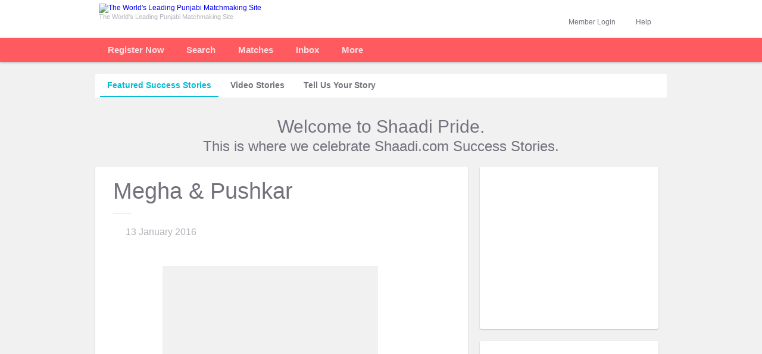

--- FILE ---
content_type: text/html; charset=UTF-8
request_url: https://www.punjabishaadi.com/shaadi-info/matrimonial-success-stories/wedding?id=14650
body_size: 8589
content:

<!DOCTYPE html PUBLIC "-//W3C//DTD XHTML 1.0 Transitional//EN" "http://www.w3.org/TR/xhtml1/DTD/xhtml1-transitional.dtd"><html lang="en-US" xml:lang="en-US" xmlns="http://www.w3.org/1999/xhtml">
    <head>
        <title>Success Story of Megha &amp; Pushkar - Shaadi.com</title>        <meta name="Description" content="Shaadi.com showcases Megha &amp; Pushkar's wedding success story - Find your life partner on No.1 matchmaking site Shaadi.com" />
<meta name="keywords" content="matrimonial success stories,  shaadi success stories, success stories from  shaadi, marriage success stories" />
<meta name="title" content="Success Story of Megha &amp; Pushkar - Shaadi.com" />
<meta name="comment" content="Shaadi.com Matrimonial India showcases wedding success stories, Indian marriages." />
<meta name="document-classification" content="Matrimonial Service" />
<meta http-equiv="expires" content="0" />
<meta http-equiv="imagetoolbar" content="no" />
<meta http-equiv="Content-Type" content="text/html; charset=ISO-8859-1" />
<meta name="SKYPE_TOOLBAR" content="SKYPE_TOOLBAR_PARSER_COMPATIBLE" />        <meta name="google-site-verification" content="wGdEwpxB0yqciS2sZgbVdPYRJKv_cNrUdVfVsldpsyQ" /><meta name="y_key" content="30441d1145726d64" /><meta name="msvalidate.01" content="" />                		
        
        <meta name=robots content=index, follow /><link rel=canonical href=https://www.shaadi.com/shaadi-info/matrimonial-success-stories/wedding/id/14650 />        <link href="/favicon-16.png" rel="icon" type="image/png" />
<link href="/favicon-32.png" rel="icon" type="image/png" />
<link href="/css/main-vs-70.css" media="screen" rel="stylesheet" type="text/css" />
<link href="/css/componant-vs-69.css" media="screen" rel="stylesheet" type="text/css" />
<link href="/css/sh-customer-relations-vs-2.css" media="screen" rel="stylesheet" type="text/css" />
                		
                                						



		        <script type="text/javascript" src="/js/shmodal-v7.js"></script>
<script type="text/javascript" src="/js/jquery/jquery-1.4.2.js"></script>
<script type="text/javascript" src="/js/community/homepage-vs-9.js"></script>
<script type="text/javascript" src="/js/top-left-menu-vs-5.js"></script>
<!--[if IE]> <script type="text/javascript" src="/js/excanvas.js"></script><![endif]-->
<script type="text/javascript" src="/js/jquery/jquery.bt.js"></script>
<script type="text/javascript" src="https://img.shaadi.com/ssi/js/jquery/jquery.hoverIntent.minified.js"></script>
<script type="text/javascript" src="/js/jquery/jquery.bgiframe.js"></script>
<script type="text/javascript" src="https://img.shaadi.com/community/js/jquery/jquery.cycle.all.latest.js"></script>
<script type="text/javascript" src="https://img.shaadi.com/ssi/js/jquery/jquery.blockUI-1.7.js"></script>
</head>
        <body><a name="top"></a>
		<!-- TOP BAND START -->
        
<div id="top_band">
                        <div id="app_band_top"></div>
                                <div class="main">
                                        <div class="top_logo_nw">
                                                <div class="logo" id="logo_div">
                        <a href="https://www.punjabishaadi.com"><img src="https://img.shaadi.com/imgs/logos/community/punjabi-4.png" alt="The World's Leading Punjabi Matchmaking Site" title="The World's Leading Punjabi Matchmaking Site" style="margin:6px 0 0 0" width="191" height="39" /></a>
                        <div class="tag_line">The World's Leading Punjabi Matchmaking Site</div>
        </div>
                                                
                                                <div class="clear"></div>
                                        </div>
                                        <div class="top_login_nw" id="pre_help_login">

                        
                <div class="hide">
						<div id="hlp_section" onclick="hlp_section_reset();">
						<a href="javascript:void(0);" class="block fl">Help</a>
						<a href="javascript:void(0);" id="help_box_arrow" class="grey_dwn_arrow"></a>
						<div class="clearfix"></div>
							<div class="new_hlp_drp_dwn none" id="help_box" onclick="eventobj=event||window.event;eventobj.cancelBubble=true;">
								<ul>
                                        <li><a href="https://support.shaadi.com/support/home" target="_blank" rel="nofollow" class="grey block ">Help Desk</a></li>
                                                  
                                       <!-- <li><a target="_blank" href="/customer-relations/faq/membership" class="grey block ">Membership FAQs</a></li>-->
                                        <li><a href="https://my.punjabishaadi.com/safety-center" target="_blank" class="grey block ">Be Safe Online</a></li>
                                        <li><a href="https://www.punjabishaadi.com/meet" rel="nofollow" target="_blank" class="grey block ">Shaadi Meet</a></li>

                                        
									</ul><div class="clearfix"></div>
					</div>
                    </div>
					</div>
                                                
		<div id="social_login_box_wrap">
			<div id="login_section_pipe"></div>
			<div id="login_section" class="hide">
				<div onclick="login_section_reset();$('#searchbyid_box').hide();$('#reg_search_bg').show();$('#call_box').hide();$('#more_box').hide();$('#more_box_top').hide();disable_forms();" style="height:33px">
					<span class="profile_name profile_name_visitor">Member Login</span>
					<span class="arrow_dw" id="login_box_arrow"></span>
					<div class="clearfix"></div>
				</div>
				<form onsubmit="return validate_login_box();" class="none" id="login_box" name="loginpage" action="https://www.punjabishaadi.com/registration/user/login-submit" method="post">
					<div class="login_frm_drp_dwn">
						<div class="frm_bg">
							<input type="text" class="input_box" id="login" name="email" placeholder="Mobile No. / Email ID" />
							<div class="clearfix"></div>

							<div class="login_box_error none" id="login_err_div"></div>
							<div class="clearfix"></div>
							<div class="spacer_5"></div>
							<input type="password" class="input_box" id="password" name="password" placeholder="Password" />
							<div class="clearfix"></div>

							<div class="login_box_error none" id="password_err_div"></div>
							<div class="clearfix"></div>
							<div class="spacer_5"></div>

							<div class="sign_in_btn_wrap">
								<span class="stay_signed_in">
									<input type="checkbox" id="remember_me" name="autologin" checked="checked" value="Y">
									<span class="stay_signed_txt">Stay Logged in</span>
									<span id="login_help" class="icon_help"></span>
									<a class="forgot_pwd_link" href="javascript:void(0);"  onclick="goToLocation('frPwd');" >Forgot Password?</a>
								</span>
								<div class="clearfix"></div>
							</div>

							<div class="sign_in_btn_wrap">
								<input type="submit" class="pos_act_btn_green_med btnLogin" value="Login" />
							</div>
							<div class="clearfix"></div>
							<div class="social_sign_in_btn_wrap">
								<div class="memberLoginOrDevider"></div>
								<div class="sign_in_btn_wrap zeroMargin">
									<input type="button" class="pos_act_btn_green_med loginWithOtp" value="Login with OTP" onclick="goToLocation('withOtp');" />
								</div>
								<div class="clearfix"></div>
							</div>
							<script>
							   function goToLocation(clType){
							   	var userName = $("#login").val();
							   	var goUrl = (clType === "frPwd") ? "https://my.punjabishaadi.com/forgot-password/user" : "https://my.punjabishaadi.com/otp-login/user";
							   	if(userName !== ""){
		                            goUrl = goUrl+"?username="+userName;
		                        }
							   	this.location = goUrl;
							   }
								function socialMediaReg(data)
								{	 							 
									var redirectUrl = "https://www.punjabishaadi.com/registration/user/login-submit/msg/"+data.rm;

									if(data != undefined && data != "")
									{
										if(data.status == "reg1_5")
										{
											redirectUrl = data.response_url;
										}
										else if(data.status == "auto_login")
										{
											redirectUrl = "https://www.punjabishaadi.com/registration/user/login-submit/enc_log/"+data.el+"/enc_pass/"+data.ep;
										}
										
										if(data.uid != undefined && data.uid != "")
										{
											redirectUrl = redirectUrl + "/uid/" +data.uid;
										}
									}

									setTimeout(function(){
										this.location = redirectUrl;
									},500);
								}
							</script>
						</div>
					</div>
				</form>
			</div>
		</div>
		<div class="download_app_wrap">
                                                        
                                                </div><div class="clear"></div>
                                        </div>
                                        <div class="clear"></div>
                                </div>
                </div>        <!-- TOP BAND END -->

        <!-- MENU START -->
			<div id="wrap2"><div class="main">
                                <div class="logo_outer none">
                                    <a href="https://www.punjabishaadi.com"><img src="https://img.shaadi.com/imgs/logos/community/punjabi-sticky-v2.png" alt="The World's Leading Punjabi Matrimonial Site" title="The World's Leading Punjabi Matrimonial Site" /></a>
                                </div>
                                <div id="nav_band">
                                <ul class="topnav"><li class='tab_separator'>
                            <div>
                            <div id="registertab" class='reg_link'>
                                    <a class="text" href="/registration/user/index">Register Now</a>
                                </div>
                            </div>
                        </li><div id='tour_step2' data-step='2'><li class='tab_separator' id='search_li'><div class=""><div class='wrap_middle'><a class="text" href="/search?loc=top-nav" >Search<span class="dd_arrow"></span></a><ul id= "partner_search_menu" class="subnav">
                <li><a href="/search?search_type=smart_search&loc=top-nav" >Advanced Search</a></li>
                <li><a href="/search?search_type=basic_search&loc=top-nav" >Basic Search</a></li>
                <li><a href="/search?search_type=whoisonline&loc=top-nav" >Who is Online</a></li><li><a href="/search?search_type=specialcase_search&loc=top-nav" >Special Cases</a></li></ul></div></li><li class='tab_separator' id='matches_li'><div class=""><div class='wrap_middle'><a id="daily_or_mymatches" class="text" href="/search/partner?loc=top-nav&cltrk=y"  >Matches<span class="dd_arrow"></span></a>
                    <ul id= "matches_menu" class="subnav">
                        
                            <li><a  href="/search/partner?loc=top-nav" >Preferred Matches </a></li>
                            <li><a href="/profile/discovery?loc=top-nav" >Discover</a></li>
                             <li><a href="/search/broader?loc=top-nav" >Broader Matches </a></li>
                            <li><a href="/search/ematchmaker?loc=top-nav" >2-way Matches</a></li>
                            <li><a href="/search/personal?loc=top-nav" >Reverse Matches</a></li>
                            <li><a href="/profile/shortlist?loc=top-nav" >Maybe's and Shortlists</a></li>
                    </ul></div></div></li></div><div id='tour_step3' data-step='3'><li class='tab_separator'><div class=""><div class='wrap_middle'><a class="text"  href="/inbox/pending">Inbox<span class="dd_arrow"></span></a>
                <ul id= "inbox_menu" class="subnav">
                        <li><a  href="/inbox/pending" >Inbox</a></li>
                        <li><a href="/inbox/accepted" >Accepted</a></li>
                        <li><a href="/inbox/sent" >Sent</a></li>
                        <li><a href="/inbox/archived" >Deleted</a></li>
                        <li><a href="/inbox/filteredout" >Filtered Out</a></li>
                        <li><a href="/inbox/notifications" >Notifications</a></li>
                                                    <li><a href="/inbox/contact-summary" >Call / SMS Log</a></li></ul>
                </div>
            </div></li></div><li id='more_services_li'><div class=""><div class='wrap_middle'><a href="/services/explore" class='text' >More</a>
            <ul id= "more_services_menu" class="subnav"><li><a  target='_blank' href="/services/mobile">Shaadi Mobile</a></li>
		<li><a href="http://www.shaadicentre.com" rel='nofollow' target='_blank'>Shaadi Centres</a></li>
		<li><a href="http://www.selectshaadi.com/select" target='_blank'>Select Shaadi</a></li>
		<li><a href="/shaadi_info/matrimonial_success_stories/index.php" target='_blank'>Success Stories</a></li>
		<li><a href="http://labs.shaadi.com" rel='nofollow' target='_blank'>Shaadi Labs</a></li><li><a href="http://blog.shaadi.com" target='_blank'>Shaadi.com Blog</a></li><li><a href="/payment/index/solitaire" target='_blank'>Membership plans <span class="unified_counter fr">New</span></a>
        <div class="clearfix"></div></li></ul>
        </div>
        </div>
        </li></ul></div><div id='post_help_login' class='top_login_nw none'></div><br clear="all" /></div></div>       <!-- MENU END -->
<div class="success_story_body">
	<div id="pg_wrap">


<!--[if IE]><br clear="all" /><![endif]-->
            
  
<div id="success_story">
	<div class="ss_top_tab">
		<ul>
			<li>
						<a href="https://www.punjabishaadi.com/info/matrimonial-success-stories/featured" class="top_link top_link_active">featured success stories</a>
					</li>
					<li>
						<a href="https://www.punjabishaadi.com/info/matrimonial-success-stories/videos" class="top_link">video  stories</a>
					</li>
					<li>
						<a href="https://www.punjabishaadi.com/shaadi-info/matrimonial-success-stories/submit-sstory" class="top_link">tell us your story</a>
					</li>		</ul>
	</div>
	<div class="ss_congratulations">
		<div class="ss_main_title"></div><div class="spacer_5"></div>
		<div class="ss_main_welcome">
		Welcome to Shaadi Pride.<br />
		<span>This is where we celebrate Shaadi.com Success Stories.</span> </div>
	</div>

	<div>
		<div class="ss_main_wrap_left">
			<div class="ss_copy">
				<div class="ss_title">Megha &amp; Pushkar</div>
				<div class="ss_line"></div>

				<div class='ss_wdate'>13 January 2016</div>
				<script language="javascript" type="text/javascript">
					$(document).ready(function(){
						if($("#successslider li").length > 1 ){
							$('#successslider').after('<div id="nav" class="ss_pagination">').cycle({
									fx:      'fade',
									speed:  'fast',
									timeout:  0,
									containerResize: 0,
									pager:   '#nav',
									// callback fn that creates a thumbnail to use as pager anchor
									pagerAnchorBuilder: function(idx, slide) {
										return '<a href="#" class="tabs"></a>';
									}

							});
						}
						else if($("#successslider li").length < 1 ) {
							$(".ss_carousel").css("display","none");
						}
					});
				</script>
				<div class="ss_carousel">
					<ul id="successslider" class="slideshow">
						 						<li style="background-image:url(https://img.shaadi.com/success-story/4SH41032868-MSH74135018-big.jpg);"></li>
											</ul>
				</div>
				Its true that marriages are made in heaven and solemnised on earth. But few love stories need a wonderful connecting medium like Shaadi.com. My love story started through Shaadi.com which bring me close to love of my life. It was one fine day of September 2015 when I saw invitation to connect with pushkar . I had a quick look but didn't accepted the request. After 2-3 days I again saw reminder alert but still ignored as I created my profile few days back and was not very serious about matrimonial sites. My family was insisting on personal references first. But one night While going through interests I had a detailed look at profile and it seemed fit to me. Hence I accepted it and gave number to my mother. She called on the number next morning itself and came to know its handled by Saurabh (Younger brother). After formal conversation photos and kundali's were shared . After that there was no response for 10-15 days. My mom said online sites are like this only. But on 3rd October she got call from Saurabh . It was late evening around 10 pm. He said family is fine with the details and want me to meet Pushkar next day. So 4th October was the day I finally met him. I had a brief chat with Pushkar on whatsapp and we decided to meet at costa coffee around 5 pm. I was exactly on time while he got late by 10-15 minutes.(I was like kaisa ladka hai itni der koi ladki ko wait karata). Finally he came and I was so nervous that I didn't had a look and headed straight towards coffee shop.  Finally I had a glance at him for first time. He was dressed soberly and seemed courteous. I was very nervous hence he tried to make me feel comfortable. I was barely speaking that day. Hence he started the conversation with basic stuff and right from the beginning he was very polite and honest. I liked that quality and we had a formal chit chat for one hour and then I left for home. My mom asked my response. I know it was too early but somewhere my heart knows that he is the one. I simply said everything is fine and you can take it further. And I said to my mom that I don't know why I have a feeling that I will get married to this guy. After that my mom called his brother for response and he also confirmed that response is positive and Pushkar want to meet me once more before finalizing. Hence we met again on 11th October at same place. I was comfortable that day and spent 3-4 hours and both us realized that yes we are made for each other. At the time of leaving Pushkar said He always wanted his soul mate to be like me and he has got everything in me which he expected. I was so happy that day. He is also the one whom I always wanted as my soul mate. Then on 24th October everything was finalized between families and we got engaged on 22 November 2015. Thanks a lot Shaadi.com for bringing us together. Cheers and keep doing great work. We are very much thankful.			</div>
			<div class="ss_footer">
			<div class="ss_story_line"></div>
        "Shaadi.com Team congratulates <span>Megha &amp; Pushkar</span>. We wish you both a happy future."			</div>
		</div>

		<div class="fl">
			<div class="success_right_wrapper">
				<div class="success_digital_album_small">
					<div class="success_terms_condition_2">
						<a class="white" href="javascript:void();" onclick="popup_6ba=window.open('/dri-ss-tnc.php', 'popup_6ba', 'width=' + 710 + ', height=' + 460 + ', scrollbars=yes, left=' + ((screen.availWidth / 2) - (710 / 2)) + ', top=' + ((screen.availHeight / 2) - (460 / 2)) + ''); popup_6ba.focus(); return false;" class="secondary_link">T&C Apply</a>
					</div>
				</div>				
			</div>
			<div class="success_right_wrapper mar_t_20">
				<div class="success_own_video_small">
					<div class="success_terms_condition_3"><a class="white" href="javascript:void();" onclick="popup_6ba=window.open('/dri-ss-tnc.php', 'popup_6ba', 'width=' + 710 + ', height=' + 460 + ', scrollbars=yes, left=' + ((screen.availWidth / 2) - (710 / 2)) + ', top=' + ((screen.availHeight / 2) - (460 / 2)) + ''); popup_6ba.focus(); return false;" class="secondary_link">T&C Apply</a></div>
				</div>
			</div>
		</div>
		<div class="clear"></div>

	</div>
	<div class="clear"></div>
	<div class="spacer_10"></div>

	</div>
</div>		<div class="clearfix"></div>
	</div>
	<div id="footer_wrap">
		<script>
		ShaadiDataLayer= [{
		'pageCategory': 'signup',
		}];
		</script><div id="footer_common">
			<div class="footer_bottom">
				<div title="Shaadi" class="bottom_logo"></div>

				<div class="company_info"><b>PunjabiShaadi</b>, an exclusive matrimonial service for Punjabis, is part of Shaadi.com Matrimonials, one of India's best known brands and the world's largest matrimonial service.  With the objective of helping people find happiness, the company pioneered online match-making in 1996 and continues to lead the exciting <h3>matrimony</h3> category after more than a decade.  By redefining the way people meet for marriage, Shaadi.com has created a world-renowned service touching over 35 million people. <a class="secondary_link" href="/introduction/index/letter-from-cmd" >Learn more</a><a class="grey_right_small_arrow"  href="/introduction/index/letter-from-cmd"  ></a>

								<div class="spacer_5 clearfix"></div>	<span class="coutry_matrimony_links">
															<a href="/matrimony/india-matrimony">India</a> |
															<a href="/matrimony/usa-nri-matrimony">USA</a> |
															<a href="/matrimony/canada-nri-matrimony">Canada</a> |
															<a href="/matrimony/united-kingdom-nri-matrimony">UK</a> |
															<a href="/matrimony/singapore-nri-matrimony">Singapore</a> |
															<a href="/matrimony/australia-nri-matrimony">Australia</a> |
						</span>
													<span class="coutry_matrimony_more">
                                                        <a class="secondary_link" href="/matrimonials/countries">NRI Matrimonials</a><a class="grey_right_small_arrow" href="/matrimonials/countries"></a>
									</span></div><div class="help_us_improve"><script type="text/javascript" async="" src="https://stats.g.doubleclick.net/dc.js"></script><script language="javascript" src="https://img.shaadi.com/ssi/js/hp_flash_js/AC_OETags.js"></script>

											<div id="secure_img">
					<a href="/introduction/index/safety-privacy-security" target="_blank"><img src="https://img2.shaadi.com/assests/2023/payment/money-back-guarantee-small-footer.png" width="251" height="66" alt="100% SECURE" title="100% SECURE" border="0" /></a>
			</div><br clear="all" />

							<div class="spacer_4"></div>
										<span class="help_shaadi"><a href="https://support.shaadi.com/support/tickets/new" rel="nofollow" target="_blank">Help us improve Shaadi.com</a></span>
							</div><div class="clearfix"></div>
				    </div><div class="footer_bot_border_wrapper padding_class_footer_bot_border_wrapper" style= "padding: 15px !important;">
					<div class="footer_bot_border"></div>
				</div>
		</div><div class="none"><script type="text/javascript">

                  var _gaq = _gaq || [];
                  _gaq.push(['_setAccount', 'UA-1319529-1']);
                  _gaq.push(['_setCustomVar', 1, 'Sessions', 'punjabishaadi.com | Non-Loggedin', 2]);_gaq.push(['_setCustomVar', 5, 'Status', 'NULL | NULL | NULL', 1]);_gaq.push(['_setVar', '0']);_gaq.push(['_trackPageview']);
                  (function() {
                    var ga = document.createElement('script'); ga.type = 'text/javascript'; ga.async = true;
                    ga.src = ('https:' == document.location.protocol ? 'https://' : 'http://') + 'stats.g.doubleclick.net/dc.js';
                    var s = document.getElementsByTagName('script')[0]; s.parentNode.insertBefore(ga, s);
                  })();
                  </script><script type="text/javascript">
							var axel = Math.random() + "";
							var a = axel * 10000000000000;
							document.write('<iframe src="https://4291615.fls.doubleclick.net/activityi;src=4291615;type=invmedia;cat=xKZRdyVA;u1=;u2=;u3=;u4=211;u5=;u6=Direct;u7=Shaadi-Direct;u8=Direct;u9=;u10=Unregistered;u11=0;ord=' + a + '?" width="1" height="1" frameborder="0" style="display:none"></iframe>');
						</script>
						<noscript>
							<iframe src="https://4291615.fls.doubleclick.net/activityi;src=4291615;type=invmedia;cat=xKZRdyVA;u1=;u2=;u3=;u4=211;u5=;u6=Direct;u7=Shaadi-Direct;u8=Direct;u9=;u10=Unregistered;u11=0;ord=1?" width="1" height="1" frameborder="0" style="display:none"></iframe>
						</noscript><script type="text/javascript">
						   var google_tag_params = {
                               dynx_itemid: "",
                               dynx_pagetype: "",
                               dynx_totalvalue: "",
							   u1:"",
							   u2:"",
							   u3:"",
							   u4:"211",
							   u5:"",
							   u6:"Direct",
							   u7:"Shaadi-Direct",
							   u8:"Direct",
							   u9:"",
							   u10:"Unregistered",
							   u11:"0"
					   		}
					   </script><script type="text/javascript">
                        /* <![CDATA[ */
                        var google_conversion_id = 1026270854;
                        var google_custom_params = window.google_tag_params;
                        var google_remarketing_only = true;
                        /* ]]> */
                        </script>
                        <script type="text/javascript" src="//www.googleadservices.com/pagead/conversion.js">
                        </script>
                        <noscript>
                        <div style="display:inline;">
                        <img height="1" width="1" style="border-style:none;" alt="" src="//googleads.g.doubleclick.net/pagead/viewthroughconversion/1026270854/?value=0&amp;guid=ON&amp;script=0"/>
                        </div>
                        </noscript>
            <script>
              (function(i,s,o,g,r,a,m){i['GoogleAnalyticsObject']=r;i[r]=i[r]||function(){
              (i[r].q=i[r].q||[]).push(arguments)},i[r].l=1*new Date();a=s.createElement(o),
              m=s.getElementsByTagName(o)[0];a.async=1;a.src=g;m.parentNode.insertBefore(a,m)
              })(window,document,'script','//www.google-analytics.com/analytics.js','ga');ga('create', 'UA-1319529-13', 'auto');ga('send', 'pageview');ga('set', 'dimension1', 'NULL | NULL | NULL');ga('set', 'dimension2', '');ga('set', 'dimension3', '');ga('set', 'dimension4', '0');ga('set', 'dimension5', '0');ga('set', 'dimension6', '0');ga('set', 'dimension8', 'Desktop');</script><script type="text/javascript">window.DA = window.DA || {};DA.CONFIG = {
		    			startPageViewTracking : 0,
		    			ajaxPageViewTrackingFlag : 0,
		};</script>
    	<script type="text/javascript">
    		ga('create', 'UA-1319529-8', 'auto', 'gaVirtualPage');
        	ga('gaVirtualPage.send', 'pageview');
    		function trackGaVp(page){
    			ga('gaVirtualPage.send', 'pageview', page);
    		}
    	</script><!-- Google Tag Manager -->
        <noscript><iframe src='https://www.googletagmanager.com/ns.html?id=GTM-KD8SG22'
height='0' width='0' style='display:none;visibility:hidden'></iframe></noscript>

<script>(function(w,d,s,l,i){w[l]=w[l]||[];w[l].push({'gtm.start':
new Date().getTime(),event:'gtm.js'});var f=d.getElementsByTagName(s)[0],
j=d.createElement(s),dl=l!='dataLayer'?'&l='+l:'';j.async=true;j.src=
'https://www.googletagmanager.com/gtm.js?id='+i+dl;f.parentNode.insertBefore(j,f);
})(window,document,'script','ShaadiDataLayer','GTM-KD8SG22');</script>
<!-- End Google Tag Manager --></div><script type="text/javascript"></script><script type="text/javascript">
            (function() {
                function fireEvent(abid,  vars) {
                    var loggerUrl = "http://107.21.246.135/insert_event_generic/?abid="+abid+"&";
                    var parameters="";
                    for (var i in vars) {
                        if (vars.hasOwnProperty(i)) {
                            parameters += "var_" + i + "=" + encodeURIComponent(vars[i])+ "&";
                        }
                    }
                    new Image().src = loggerUrl + parameters + "_="+new Date().getTime();
                }
                window.__shabt = fireEvent;
            })();
		</script>
		<style>
		div#fixme-at-bottom {
			position:fixed;
			right:0px;
            z-index:1;
			display:block;
		}
		</style><div id="fixme-at-bottom" style="display:none;"><a href="/registration/user/?btn=2" title= "FREE Matches on Email" alt='FREE Matches on Email'><img src="https://img.shaadi.com/imgs/home/sep09/free-matches.gif" border="0" /></a></div>
						<script language="javascript">
							function setImpressionCookie(name, value, expires, path, domain, secure)
							{
								var curCookie = name + "=" + escape(value) +
									((expires) ? "; expires=" + expires.toGMTString() : "") +
									((path) ? "; path=" + path : "") +
									((domain) ? "; domain=" + domain : "") +
									((secure) ? "; secure" : "");
								 document.cookie = curCookie;
							}
							setImpressionCookie('ab_impression_email_matches', 'Y', '', '/', '.shaadi.com');
						</script>
						
		<script language="javascript">

			if (navigator.appName=="Microsoft Internet Explorer")
			{
				var arrAppVersion1 = navigator.appVersion.split(";");

				var arrAppVersion2 = arrAppVersion1[1].split(" ");

				if (arrAppVersion2[2]<"7.0")
				{
					$('#fixme-at-bottom').css('display', 'none');
				}
			}

			var sheight= (screen.height/2)-141+"px";

		$('#fixme-at-bottom').css('top', sheight);

		document.getElementById("fixme-at-bottom").style.top=(screen.height/2)-141+"px";

		</script>
		
			<script language="javascript" src="https://img.shaadi.com/ssi/js/hp_flash_js/AC_OETags.js"></script>
			<script type="text/javascript" language="JavaScript">
				var requiredMajorVersion = 9;
				var requiredMinorVersion = 6;
				var requiredRevision = 28;
				var showFlash = "no";
				var hasProductInstall = DetectFlashVer(6, 0, 65);
				var hasRequestedVersion = DetectFlashVer(requiredMajorVersion, requiredMinorVersion, requiredRevision);

				if (hasProductInstall && !hasRequestedVersion ) {
					showFlash = "no";
				}
				else if (hasRequestedVersion) {
					showFlash = "yes";
				}
				else {
					showFlash = "no";
				}

				$.ajax({
					type: "GET",
					cache: false,
					url: "/ajax/set-flash-cookie/is_flash_installed/" + showFlash,
					success: function(data) { }
				});
			</script>
		<script type="text/javascript" language="JavaScript">
                        $("#image-badge").show();
                    </script><script type="text/javascript">$(document).ready(function(){if(typeof Waves != "undefined") {Waves.init()}});</script>
			<div id="copyrightswrap">
				<div class="copyright_txt"><span>&copy; 1996-2025 Shaadi.com  - The World's No.1 Matchmaking Service&trade;</span></div>
				<div class="copyright_txt copyright_fr">
					Passionately created by <a target="_blank" class="secondary_link" href="http://people-group.com/" rel="nofollow">People Group</a><a target="_blank" class="grey_right_small_arrow" href="http://people-group.com/" rel="nofollow"></a>
				</div>
			<div class="clearfix"></div>
		</div>
			</div>
        <script type="text/javascript" src="/js/waves/waves.min-vs-1.js"></script>	</div>
</body>
</html>


--- FILE ---
content_type: text/css
request_url: https://www.punjabishaadi.com/css/componant-vs-69.css
body_size: 60514
content:
@import "https://fonts.googleapis.com/css?family=Roboto:300,400,700,500";@import "https://share.axure.com/fontCss?family=Axure%20Handwriting:r,b,bi,i%27";@import "https://fonts.googleapis.com/css?family=Caveat:400,700&subset=cyrillic,latin-ext";html{font:normal 12px arial;color:#72727d;background:#fff;direction:ltr}body,div,ul,ol,li,h1,h2,h3,h4,h5,h6,form,input,button,textarea,p,td,map{margin:0;padding:0}body{background:#f1f1f2!important}h1,h2,h3,h4,h5,h6{display:inline}table{border:0;border-spacing:0}img{border:none;outline:none}input,select,textarea{resize:none;outline:none!important;font-family:arial}textarea{-webkit-appearance:none}li{list-style:none}a:link,a:visited,a:focus{text-decoration:none;outline:none}a:hover{text-decoration:underline;outline:none}input[type="radio"],input[type="checkbox"]{margin:0 5px 0 0;padding:0;vertical-align:middle}a:active{background:none}.rad_2{border-radius:3px}.rad_3{border-radius:3px}.rad_4{border-radius:3px}.rad_5{border-radius:3px}.rad_10{border-radius:10px}.rad_0_5{border-radius:0 0 3px 3px}.rad_0_3{border-radius:0 0 3px 3px}.align_c{text-align:center}.align_l{text-align:left}.align_r{text-align:right}.valign_m{vertical-align:middle}.none{display:none}.block{display:block}.inline{display:inline}.inline_block{display:inline-block}.hidden{visibility:hidden}.cursor_auto{cursor:auto}.webkit_app_none{-webkit-appearance:none}.break_word{word-wrap:break-word}.nowrap{white-space:nowrap}.spacer_1{padding:1px}.spacer_2{padding:2px}.spacer_3{padding:3px}.spacer_4{padding:4px}.spacer_5{padding:5px}.spacer_6{padding:6px}.spacer_7{padding:7px}.spacer_8{padding:8px!important}.spacer_10{padding:10px}.spacer_11{padding:11px}.spacer_13{padding:13px}.spacer_15{padding:15px}.spacer_16{padding:16px}.spacer_18{padding:18px}.spacer_26{padding:26px}.spacer_30{padding:30px}.spacer_40{padding:40px}.fl,.left{float:left}.fr,.right{float:right}.clear_fixed,.clear,.clearfix{clear:both;font-size:0}.pad_t_1{padding-top:1px}.pad_t_2{padding-top:2px}.pad_t_3{padding-top:3px}.pad_t_4{padding-top:4px}.pad_t_5{padding-top:5px}.pad_t_6{padding-top:6px}.pad_t_7{padding-top:7px}.pad_t_8{padding-top:8px}.pad_t_9{padding-top:9px}.pad_t_10{padding-top:10px}.pad_t_11{padding-top:11px}.pad_t_13{padding-top:13px}.pad_t_15{padding-top:15px}.pad_t_20{padding-top:20px}.pad_t_25{padding-top:25px}.pad_t_30{padding-top:30px}.pad_t_35{padding-top:35px}.pad_t_40{padding-top:40px}.pad_t_48{padding-top:48px}.pad_t_50{padding-top:50px}.pad_t_55{padding-top:55px}.pad_t_60{padding-top:60px}.pad_t_111{padding-top:111px}.pad_t_170{padding-top:170px}.pad_r_4{padding-right:4px}.pad_r_5{padding-right:5px}.pad_r_8{padding-right:8px}.pad_r_9{padding-right:9px}.pad_r_10{padding-right:10px}.pad_r_15{padding-right:15px}.pad_r_27{margin-right:27px}.pad_r_50{margin-right:50px}.pad_r_53{margin-right:53px}.pad_r_62{margin-right:62px}.pad_r_65{margin-right:65px}.pad_r_105{padding-right:105px}.pad_b_3{padding-bottom:3px}.pad_b_4{padding-bottom:4px}.pad_b_5{padding-bottom:5px}.pad_b_6{padding-bottom:6px}.pad_b_7{padding-bottom:7px}.pad_b_10{padding-bottom:10px}.pad_b_11{padding-bottom:11px}.pad_b_12{padding-bottom:12px}.pad_b_13{padding-bottom:13px}.pad_b_15{padding-bottom:15px}.pad_b_20{padding-bottom:20px}.pad_b_30{padding-bottom:30px}.pad_b_40{padding-bottom:40px}.pad_b_48{padding-bottom:48px}.pad_b_50{padding-bottom:50px}.pad_l_5{padding-left:5px}.padd_l_7{padding-left:7px}.padd_l_8{padding-left:8px}.pad_l_9{padding-left:9px}.pad_l_10{padding-left:10px}.pad_l_15{padding-left:15px}.pad_l_20{padding-left:20px}.pad_l_27{padding-left:27px}.pad_l_45{padding-left:45px}.pad_l_55{padding-left:55px}.pad_l_70{padding-left:70px}.pad_l_105{padding-left:105px}.pad_l_160{padding-left:160px}.pad_0_30{padding:0 30px}.pad_3{padding:3px}.pad_6_28{padding:6px 28px}.pad_10{padding:10px}.pad_13_15{padding:13px 15px}.pad_18{padding:18px}.pad_20{padding:20px}.pad_15_20{padding:15px 20px}.pad_5_15{padding:5px 15px}.mar_0_auto{margin:0 auto}.mar_t_3{margin-top:3px}.mar_t_5{margin-top:5px}.mar_t_6{margin-top:6px}.mar_t_8{margin-top:8px}.mar_t_10{margin-top:10px}.mar_t_15{margin-top:15px}.mar_t_20{margin-top:20px}.mar_t_30{margin-top:30px}.mar_t_35{margin-top:35px}.mar_t_42{margin-top:42px}.mar_b_5{margin-bottom:5px}.mar_b_10{margin-bottom:10px}.mar_b_15{margin-bottom:15px}.mar_b_17{margin-bottom:17px}.mar_b_20{margin-bottom:20px}.mar_b_28{margin-bottom:28px}.mar_l_0{margin-left:0!important}.mar_l_3{margin-left:3px}.mar_l_5{margin-left:5px}.mar_l_7{margin-left:7px}.mar_l_10{margin-left:10px;_margin-left:5px}.mar_l_12{margin-left:12px}.mar_l_15{margin-left:15px}.mar_l_20{margin-left:20px}.mar_l_40{margin-left:40px}.mar_l_48{margin-left:48px}.mar_l_50{margin-left:50px}.mar_l_55{margin-left:55px}.mar_l_60{margin-left:60px}.mar_l_100{margin-left:100px}.mar_l_105{margin-left:105px}.mar_l_148{margin-left:148px}.mar_r_2{margin-right:2px}.mar_r_3{margin-right:3px}.mar_r_5{margin-right:5px}.mar_r_6{margin-right:6px}.mar_r_7{margin-right:7px;_margin-right:3px}.mar_r_8{margin-right:8px}.mar_r_10{margin-right:10px}.mar_r_15{margin-right:15px}.mar_r_13{margin-right:13px}.mar_r_18{margin-right:18px}.mar_r_20{margin-right:20px}.mar_r_87{margin-right:87px}.mar_t_-7_ie7{*margin-top:-7px}.mar_l_r_5{margin:0 5px}.mar_15{margin:15px}.mar_0_23{margin:0 23px}.font_0{font-size:0}.font_10{font-size:10px}.font_11{font-size:11px}.font_12{font-size:12px}.font_13{font-size:13px}.font-14,.font_14{font-size:14px}.font-16,.font_16{font-size:16px}.font_18{font-size:18px}.font_20{font-size:20px}.font_21{font-size:21px}.font_24{font-size:24px}.font_25{font-size:25px}.font_28{font-size:28px}.font_30{font-size:30px}.line_height_16{line-height:16px!important}.line_height_18{line-height:18px!important}.line_h_19{line-height:19px}.line_height_24{line-height:24px}.line_h_94{line-height:94px}.font_bold{font-weight:700}.font_normal{font-weight:400}.font_italic{font-style:italic}.border_dashed{border-bottom:1px dashed #d9d9d9}.bdr_b_e7{border-bottom:solid 1px #e7e7e7}.grey_top_bdr{border-top:1px solid #e7e7e7}.grey_top_bdr_dot{border-top:dotted 1px #9f9f9f}.grey_bdr{border:1px solid #e7e7e7}.l_blue_bg{background:#8fa7bf}.width_5{width:5px}.width_10{width:10px}.width_14{width:14px}.width_15{width:15px}.width_18{width:18px}.width_43{width:43px}.width_50{width:50px}.width_67{width:67px}.width_72{width:72px}.width_77{width:77px}.width_79{width:79px}.width_87{width:87px}.width_91{width:91px}.width_94{width:94px}.width_100{width:100px}.width_105{width:105px}.width_110{width:110px}.width_114{width:114px}.width_115{width:115px}.width_133{width:133px}.width_137{width:137px}.width_141{width:141px}.width_150{width:150px}.width_158{width:158px}.width_155{width:155px}.width_165{width:165px}.width_172{width:172px}.width_179{width:179px}.width_182{width:182px}.width_183{width:183px}.width_192{width:192px}.width_195{width:195px}.width_213{width:213px}.width_217{width:217px}.width_236{width:236px}.width_237{width:237px}.width_241{width:241px}.width_245{width:245px}.width_250{width:250px}.width_262{width:262px}.width_270{width:270px}.width_302{width:302px}.width_315{width:315px;height:29px;line-height:29px;font-size:13px}.width_316{width:316px}.width_318{width:318px}.width_320{width:320px}.width_343{width:343px}.width_375{width:375px}.width_390{width:390px}.width_410{width:410px}.width_424{width:424px}.width_443{width:443px!important}.width_450{width:450px}.width_456{width:456px}.width_458{width:458px}.width_471{width:471px}.width_476{width:476px}.width_490{width:490px}.width_502{width:502px}.width_507{width:507px}.width_520{width:520px}.width_528{width:528px}.width_534{width:534px}.width_539{width:539px}.width_540{width:540px}.width_559{width:559px}.width_580{width:580px}.width_525{width:525px}.width_570{width:570px}.width_611{width:611px}.width_630{width:630px;_width:960px}.width_680{width:680px}.width_680_ie6{_width:680px}.width_684{width:684px}.width_688{width:688px;_width:640px}.width_722{width:722px}.width_730{width:730px}.width_820{width:820px}.width_922{width:922px}.width_1800{width:1800px}.width_85{width:85%}.width_95{width:95%}.height_15{height:15px}.height_20{height:20px}.height_23{height:23px}.height_28{height:28px}.height_33{height:33px}.height_38{height:38px}.height_40{height:40px}.height_45{height:45px}.height_50{height:50px}.height_100{height:100px}.height_110{height:110px}.height_170{height:170px}.height_180{height:180px}.height_204{height:204px}.height_255{height:255px}.height_282{height:282px}.height_285{height:285px}.height_328{height:328px}.height_335{height:335px}.height_337{height:337px}.height_375{height:375px}.height_412{height:412px}.height_457{height:457px}.height_542{height:542px}.height_95{height:95%}.row{width:100%}.no-pointer-events{pointer-events:none}.over_y{overflow-y:auto}.over_y_s{overflow-y:scroll}#pg_wrap .heading2{margin:0;padding:8px 0 2px}.heading2{margin:0 0 0 18px;padding:8px 0 2px}.white_right_arrow{background:url(https://img2.shaadi.com/imgs/homepage-12/shaadi-sprite-2-v5.gif) no-repeat left -46px;height:13px;width:6px;font-size:0}.white_right_arrow_sm{background:url(https://img2.shaadi.com/imgs/homepage-12/shaadi-sprite-2-v5.gif) no-repeat left -669px;height:11px;width:6px;font-size:0}.green_btn{background:#86b035;border:1px solid #5d8d19;display:inline-block;box-shadow:inset 0 1px 0 #a5cf65;-moz-box-shadow:inset 0 1px 0 #a5cf65;-webkit-box-shadow:inset 0 1px 0 #a5cf65}.green_btn:hover{background:#689626;text-decoration:none}.grey_btn{background:#ddd;border:1px solid #b5b5b5;padding:4px 10px}.grey_btn:hover{background:#86af35;border:1px solid #4f8305;color:#fff;font-weight:700;text-decoration:none!important}.green_btn_inact{background:#ddd;border:1px solid #ddd;display:inline-block;box-shadow:inset 0 1px 0 #ddd;-moz-box-shadow:inset 0 1px 0 #ddd;-webkit-box-shadow:inset 0 1px 0 #ddd}.fb_btn{background:#637bad url(https://img2.shaadi.com/imgs/registration/fb-btnicon.jpg) left top no-repeat;border:1px solid #29447e;display:inline-block;text-decoration:none;padding-left:40px}.fb_btn:hover{text-decoration:none;background:#3b5b9a url(https://img2.shaadi.com/imgs/registration/fb-btnicon.jpg) left top no-repeat}.share_btn{background:#86af35;border:1px solid #4f8305;color:#fff;font-weight:700;text-decoration:none!important;padding:4px 10px}.know_more_select_btn{background:#cbaad5}.know_more_select_btn:hover{background:#d7bfe0}.know_more_centre_btn{background:#f4b679}.know_more_centre_btn:hover{background:#f3c597}.icon{background-image:url(https://img2.shaadi.com/community/images/shaadi-sprite-v1.png);background-repeat:no-repeat}.icon_quote{background-position:left -35px;height:21px;padding-left:25px}.icon_call{background-position:4px -56px;height:17px;width:25px}.icon_help_line{background-position:left -73px;height:19px;width:23px}.icon_ind_flag{background-position:left -142px;height:11px;width:16px}.icon_singpr_flag{background-position:left -204px;height:13px;width:16px}.icon_uk_flag{background-position:left -154px;height:11px;width:16px}.icon_aus_flag{background-position:left -218px;height:13px;width:16px}.icon_usa_flag{background-position:left -166px;height:11px;width:16px}.icon_mal_flag{background-position:left -232px;height:11px;width:16px}.icon_pak_flag{background-position:left -178px;height:13px;width:16px}.icon_nz_flag{background-position:left -244px;height:13px;width:16px}.icon_can_flag{background-position:left -192px;height:11px;width:16px}.icon_sa_flag{background-position:left -258px;height:13px;width:16px}.icon_uae_flag{background-position:left -131px;height:13px;width:16px}.icon_how_work{background-position:left -330px;height:17px;width:17px}.icon_twtr{background-position:left -273px;height:16px;width:16px}.icon_chat{background-position:left -291px;height:16px;width:16px}.icon_write{background-position:left -308px;height:17px;width:16px}.icon_feedback{background-position:left -326px;height:16px;width:16px}.icon_more_arrow{background-position:41px -347px;padding-right:14px}.icon_more_arrow:hover{background-position:41px -1221px;padding-right:14px}.icon_more_down_arrow{background-position:41px -370px;padding-right:14px}.icon_help{background-position:left -395px;height:16px;width:16px;cursor:help}.icon_fb{background-position:left -424px;height:32px;width:32px}.icon_fb_light{background-position:left -461px;height:32px;width:32px}.icon_fb_light:hover{background-position:left -424px}.icon_twiter{background-position:left -498px;height:32px;width:32px}.icon_twiter_light{background-position:left -535px;height:32px;width:32px}.icon_twiter_light:hover{background-position:left -498px}.icon_youtube_light{background-position:left -609px;height:32px;width:32px}.icon_youtube_light:hover{background-position:left -572px}.icon_gplus_light{background-position:left -683px;height:32px;width:32px}.icon_gplus_light:hover{background-position:left -646px}.icon_gplus{background-position:left -646px;height:32px;width:32px}.icon_linkedin_light{background-position:left -757px;height:32px;width:32px}.icon_linkedin_light:hover{background-position:left -720px}.icon_linkedin{background-position:left -720px;height:32px;width:32px}.icon_rss_light{background-position:left -831px;height:32px;width:32px}.icon_rss_light:hover{background-position:left -794px}.icon_apple_light{background-position:left -905px;height:32px;width:32px}.icon_apple_light:hover{background-position:left -868px}.icon_android_light{background-position:left -979px;height:32px;width:32px}.icon_android_light:hover{background-position:left -942px}.icon_mail{background-position:left -1066px;height:33px;width:33px}.icon_close{background-position:right -1103px;height:14px;width:14px}.icon_close:hover{background-position:left -1103px;height:14px;width:14px}.icon_twr_arrow{background-position:right -1124px;height:5px;width:9px}.icon_fb_arrow{background-position:right -1146px;height:5px;width:9px}.matches_ic{background-image:url(https://img2.shaadi.com/community/matches-sprite-v1.gif);background-repeat:no-repeat}.icon_best_matches{background-position:left -32px;width:19px;height:14px}.icon_max_response{background-position:left -15px;width:16px;height:14px}.icon_fully_secure{background-position:left top;width:13px;height:14px}.sm_alert{margin:0 0 10px;padding:5px;width:305px;height:14px;border:solid 1px #cdcc7a;background:#feffbd;font:normal 11px arial;color:#72727d}.info_sm{background-position:left bottom;width:16px;height:14px}.green_dwn_arrow{background:url(https://img2.shaadi.com/imgs/homepage-12/shaadi-sprite-2-v5.gif) no-repeat left top;height:7px;width:8px;font-size:0}.green_up_arrow{background:url(https://img2.shaadi.com/imgs/homepage-12/shaadi-sprite-2-v5.gif) no-repeat left -7px;height:7px;width:8px;font-size:0}.grey_dwn_arrow{background:url(https://img2.shaadi.com/imgs/homepage-12/shaadi-sprite-2-v5.gif) no-repeat left -15px;height:9px;width:8px;font-size:0}.grey_up_arrow{background:url(https://img2.shaadi.com/imgs/homepage-12/shaadi-sprite-2-v5.gif) no-repeat left -24px;height:9px;width:8px;font-size:0}.grey_right_arrow_mdm{background:url(https://img2.shaadi.com/imgs/homepage-12/shaadi-sprite-2-v5.gif) no-repeat left -651px;height:11px;width:6px;font-size:0}.grey_right_arrow{background:url(https://img2.shaadi.com/imgs/homepage-12/shaadi-sprite-2-v5.gif) no-repeat left -35px;height:9px;width:6px;font-size:0}.grey_right_small_arrow{background:url(https://img2.shaadi.com/imgs/homepage-12/shaadi-sprite-2-v5.gif) no-repeat left -61px;height:9px;width:5px;font-size:0}.grey_dwn_small_arrow{background:url(https://img2.shaadi.com/imgs/homepage-12/shaadi-sprite-2-v5.gif) no-repeat left -83px;height:5px;width:7px;font-size:0}.grey_up_small_arrow{background:url(https://img2.shaadi.com/imgs/homepage-12/shaadi-sprite-2-v5.gif) no-repeat left -75px;height:5px;width:7px;font-size:0}#twitter_div .twtr-doc,#twitter_div .twtr-hd a,#twitter_div h3,#twitter_div h4{background-color:#919ca1!important;color:#fff!important}#twitter_div .twtr-bd,#twitter_div .twtr-timeline i a,#twitter_div .twtr-bd p{color:#1985b5!important}#twitter_div .twtr-avatar{display:none}#twitter_div .twtr-new-results,#twitter_div .twtr-results-inner,#twitter_div .twtr-timeline{background:#fff!important}#twitter_div .twtr-tweet a{color:#444!important}.btn_pad{padding:7px 15px}.btn_pad_sm{padding:5px 10px}.arrow_btn_pad{padding:6px 14px}#pg_wrap{width:960px;border:none;margin:0 auto;padding:0;font:normal 12px arial;color:#72727d}#login_wrap{width:958px;margin:0 auto;border:solid 1px #e1e4e6;border-top:none;border-bottom:none}#login_form_container{border-top:solid 1px #e7e7e7;padding:30px 0}#form_section{width:326px;padding:0 77px}#form_section .in_put{width:313px;border:solid 1px #c9dba6;height:27px;line-height:27px;font-size:13px;padding-left:5px}#form_section .in_put_error{width:313px;border:solid 1px #d60000;height:27px;line-height:27px;font-size:13px;padding-left:5px}#form_section .error_msg{padding:4px 0 0;color:#d60000;font-size:11px}#form_section .fb_wrap{width:318px;background:#fff;height:37px;line-height:37px;border:solid 1px #efefef;border-radius:0 0 3px 3px}#form_section .grey{color:#72727d}#best_matches{width:439px;min-height:372px;background:url(https://img2.shaadi.com/community/login-pg-v-divider.gif) no-repeat left center}#best_matches .grey{color:#72727d}#new_to_shaadi{width:347px;margin:100px auto 0;padding-bottom:16px;margin-bottom:15px}#footer_nav{background:#fafafa url(https://img2.shaadi.com/imgs/homepage-12/gradient-sprite-v2.jpg) repeat-x left -86px;padding:18px;margin:0 auto;width:924px}.footerlink_head{background:#f1f1f2;width:97px;padding:5px 10px}.social_head{background:#f1f1f2;width:125px;padding:5px 10px}#footer_nav ul li{padding:3px 0 3px 10px}#footer_common{width:1054px;margin:0 auto;font:normal 12px arial;color:#72727d}#footer_common .footer_bottom{background:#f1f1f2;border-top:1px solid #dfdfdf}#footer_common .bottom_logo{background:#f0f1db url(https://img2.shaadi.com/imgs/homepage-12/shaadi-sprite-2-v8.png) no-repeat left -401px;width:64px;height:64px}#footer_common .width_580{width:580px}#footer_common .double_border{border-top:1px solid #d8d8d8;background:#fff;height:1px;font-size:0}#footer_common .grey{color:#72727d}#footer_common .light_grey{color:#72727d}#footer_common a.white{text-decoration:none}#error{width:784px;border:solid 1px #EF0000;background:#FFFFBF;padding:3px 0 3px 3px;text-align:left;margin:0 0 20px 65px}.alert{width:27px;height:27px;background:url(https://img2.shaadi.com/imgs/my-shaadi/ver2/my-shaadi-v2.gif) no-repeat 0 -27px;display:block;float:left;margin:8px}.msg{line-height:16px;text-align:left;float:left}.pg_container{padding:30px 0;border-top:1px solid #e7e7e7}.result_box_new{width:430px;padding:0 6px 20px 16px;background:#F9F8E5;border-top:solid 1px #D9D9D9;border-bottom:solid 1px #D9D9D9}.result_box_new_hover{background:#F7F6DA}.result_box_new_bold{border-top:solid 2px #ee911a;border-bottom:solid 2px #ee911a}.result_box_new_premium_plus{border-top:solid 1px #f8b900;border-bottom:solid 1px #f8b900}.result_box_new_select{border-top:solid 1px #e49dff;border-bottom:solid 1px #e49dff;background:#f9eefe}.result_box_new_select_hover{border-top:solid 1px #e49dff;border-bottom:solid 1px #e49dff;background:#f5e3fd}.result_box_new .photo_section{display:inline;width:133px;padding-top:17px;margin-right:11px}.result_box_new .photo_section .photo_normal{position:relative;border:solid 1px #C8C9C2;padding:3px;height:167px;background:#fff}.result_box_new .photo_section .photo_premium{position:relative;border:solid 1px #C8C9C2;padding:3px;height:167px;background:#fff}.result_box_new .photo_section .photo_premium_plus{position:relative;border:solid 1px #F8B900;padding:3px;height:167px;background:#fff}.result_box_new .photo_section .photo_premium_plus .photo_ribbon{position:absolute;top:-5px;left:-5px;width:65px;height:65px;background:url(https://img2.shaadi.com/community/search-result/premium-plus-ribbon.gif) no-repeat;z-index:1}.result_box_new .photo_section .photo_select{position:relative;border:solid 1px #E49DFF;padding:3px;height:167px;background:#fff}.result_box_new .photo_section .photo_select .photo_ribbon{position:absolute;top:-5px;left:-5px;width:65px;height:65px;background:url(https://img2.shaadi.com/community/search-result/shaadi-select-ribbon.gif) no-repeat;z-index:1}.profile_content_new{width:276px;background:url(https://img2.shaadi.com/community/search-result/dotted-border-v2.gif) repeat-x left top;padding:7px 0 8px;word-wrap:break-word}.profile_basic_new{display:inline;width:270px;margin-bottom:10px}.profile_container_new{display:inline;width:270px}.profile_title_new{display:inline;padding-top:17px;margin-right:7px}.btngrey,.btngrey:hover{background:#ececec;background:linear-gradient(to top,#fefefe 0%,#ececec 100%);background:-moz-linear-gradient(top,#fefefe 0%,#ececec 100%);background:-webkit-gradient(linear,left top,left bottom,color-stop(0%,#fefefe),color-stop(100%,#ececec));background:-webkit-linear-gradient(top,#fefefe 0%,#ececec 100%);filter:progid:DXImageTransform.Microsoft.gradient(startColorstr='#fefefe',endColorstr='#ececec',GradientType=0);border:1px solid #dfe0e3;cursor:pointer;display:inline-block;margin:0;text-decoration:none!important;color:#9d9d9d!important}.cursor_p{cursor:pointer}.disc_pad{padding:4px 0}.logout_bg{background:url(https://img2.shaadi.com/imgs/homepage-12/bottom-shadow.gif) no-repeat bottom center;padding-bottom:21px}.grey_box{background:#f1f1f2;border:solid 1px #f1f1f2}.grey_box:hover{background:#f1f1f2;border:solid 1px #d4d4d4}.pos_rel{position:relative}.login_box{width:350px;right:-6px;top:-6px}.login_box_top{background:url(https://img2.shaadi.com/imgs/homepage-12/layer-box.png) no-repeat left -201px;_background:url(https://img2.shaadi.com/imgs/homepage-12/layer-box.gif) no-repeat left -201px;height:21px;padding-top:3px}.login_box_middle{background:url(https://img2.shaadi.com/imgs/homepage-12/layer-box.png) no-repeat left -225px;_background:url(https://img2.shaadi.com/imgs/homepage-12/layer-box.gif) no-repeat left -225px;height:10px}.login_box_bottom{background:url(https://img2.shaadi.com/imgs/homepage-12/layer-box.png) no-repeat left bottom;_background:url(https://img2.shaadi.com/imgs/homepage-12/layer-box.gif) no-repeat left bottom}.login_box_bottom .input_box{background:#fff;border:1px solid #c6d8a3;height:24px;width:210px}.login_box_bottom .input_box_error{background:#fff;border:1px solid #ce181f;height:24px;width:210px}.login_error{margin-left:105px;_margin-left:53px}.fb_like_iframe{border:none;overflow:hidden;width:100px;height:21px}.layerbox{background:#fff;border:5px solid rgba(0,0,0,0.2);background-clip:padding-box;right:-3px;top:3px;z-index:90;*border:5px solid #ccc;border:3px solid #ccc\9}.layerbox a.grey:hover,.layerbox a.grey{padding:10px 0;text-decoration:none;color:#72727d}.layerbox ul li{border-bottom:1px solid #f2f2f2}.layerbox ul li:hover{background:#f9f9f9}.more_box{right:19px;_right:27px;top:-30px;z-index:80;width:466px}.more_box_top_pos{right:102px;top:-29px}.more_box_bottom_pos{top:32px}.more_box_top{background:url(https://img2.shaadi.com/imgs/homepage-12/layer-box.png) no-repeat -383px top;_background:url(https://img2.shaadi.com/imgs/homepage-12/layer-box.gif) no-repeat -383px top;height:22px;width:69px;padding:10px 0 0 14px}.more_box_middle{background:url(https://img2.shaadi.com/imgs/homepage-12/layer-box.png) no-repeat left -31px;_background:url(https://img2.shaadi.com/imgs/homepage-12/layer-box.gif) no-repeat left -31px;height:7px;width:466px}.more_box_bottom{background:url(https://img2.shaadi.com/imgs/homepage-12/layer-box.png) no-repeat left -50px;padding:6px 15px 15px;_background:url(https://img2.shaadi.com/imgs/homepage-12/layer-box.gif) no-repeat left -50px;_padding:0 7px 7px;_height:125px}.more_box_bottom ul li{display:block;padding:4px}.pos_abslt{position:absolute}.logo_wrap{width:500px}.logo_wrap .grey{color:#72727d}.zindex_2000{z-index:2000}.zindex_1000{z-index:1000}.white{color:#fff}.sm_gry_link,.footer_link{color:#6b7b84}.orange{color:#ff5a60}.orange_new{color:#F07700}.light_orange{color:#f7991d}.green{color:#72727d}.dark_copy{color:#434343}.fb_copy{color:#475a71}.grey_65{color:#656565}.black{color:#72727d}.link_blue,.light_blue,.blue,.smallbluelink,.gray_1{color:#00bcd5}.logout_blue{color:#00bcd5}.light_link_blue{color:#00bcd5}.alert_text{color:#EF0000}.grey_999,.light_gray{color:#72727d}.dark_gray{color:#5d5d5d}.gray{color:#404040}.red{color:#d60000}.lred{color:#dc5858}.bluelink{color:#069}.dgray{color:#6C6C6C}.gray_757575,.grey_757575{color:#72727d}.grey_be{color:#bebebe}.grey_66{color:#72727d}.lbrown{color:#a77b3b}.grey_bg{background:#f1f1f2}.grey_f7{background:#F7F7F7}.white_bg{background:#fff}.label_grey{color:#72727d}.uploadphoto_block{background:#ecf9fa;border:1px solid #b2e6e9}.fbphoto_block{background-color:#edeff4;border:1px solid #c4cde0}#man_photo{margin:0 auto}#man_photo .grey{color:#72727d}.other_reg_block a{color:#00bcd5}.other_block{background:url(https://img2.shaadi.com/imgs/registration/other-divider.jpg) no-repeat left top}.reg-icon{background:url(https://img2.shaadi.com/imgs/registration/icon-set.gif) no-repeat left top;height:19px;padding-right:20px;float:left;margin-right:5px}.post-icon{background-position:-26px 3px}.uploadlayer_block{text-align:left;border:solid 1px #CF7200;border-top:none;background:#F7F5DA}.uploadheader_block{background:url(https://img2.shaadi.com/imgs/registration/heading-bg.gif) repeat-x top left;height:24px;color:#fff;font:normal 24px arial;margin:0;padding:4px 0 9px 15px}.uploadimg_block{border:solid 1px #E3E1D2;background:#fff}.loadimg_block{border-bottom:dashed 1px #E3E1D2}.facebookphotos_block{border:solid 1px #CF7200;border-top:none;background:#F7F5DA}.facebookheader_block{background:url(https://img2.shaadi.com/imgs/registration/heading-bg.gif) repeat-x top left;color:#fff}.albumsel_block{border:solid 1px #E3E1D2;background:#fff}.selelctalbum{border-bottom:1px solid #d3d3d3}.close_btn{right:-9px;top:-9px;cursor:pointer}.facebook_picscount{border-top:solid 1px #E3E1D2}.photo_view_block{border:solid 1px #fff}.photo_frame{width:130px;height:173px;border:solid 1px #c8c9c2}.greynote{color:#9a9a9a}.progress_block{border-bottom:solid 1px #ccc}.zoom_1{zoom:1}.chkboxx{bottom:7px;left:3px}.tweenClose{cursor:pointer;display:block;width:25px;height:25px;margin:0 5px 0 0}.tweenClose a:link,.tweenClose a:visited{display:block;width:25px;height:25px;overflow:hidden;background:url(https://img2.shaadi.com/imgs/common/layer-close-v1.gif) no-repeat left top}.tweenClose a:hover{background:url(https://img2.shaadi.com/imgs/common/layer-close-v1.gif) no-repeat 0 -25px;text-decoration:none}.layerClose{cursor:pointer;display:block;width:20px;height:20px;margin:0;position:absolute;top:-7px;right:-7px}.layerClose a:link,.layerClose a:visited{display:block;width:20px;height:20px;overflow:hidden;background:url(https://img2.shaadi.com/imgs/common/layer-close-v3.png) no-repeat left top}.layerClose a:hover{background:url(https://img2.shaadi.com/imgs/common/layer-close-v3.png) no-repeat 0 -30px;text-decoration:none}.message_layer_main{border:10px solid #4a4a4a;border:10px solid rgba(0,0,0,0.25);border-radius:3px}.message_layer_header_bg{background:#ff5a60;color:#fff;padding:8px 0 8px 15px;font:bold 20px arial;margin:0;position:relative}.message_layer_inner_bg{background:#fff}.message_layer_inner_container{padding:16px;background:#fff}.message_layer_inner{border:solid 1px #E3E1D2;background:#fff;padding:15px;font:normal 14px arial;overflow:hidden;*height:100%}.message_layer_inner_fb{background-color:#fff;font:normal 14px arial;padding:20px 15px}.message_layer_inner_scroll{background-color:#fff;font:normal 14px arial}.message_layer_inner_scroll .inner_content_layer{padding:2px 0 20px 15px !important;max-height:335px;overflow:auto}.message_layer_inner_scroll .accepted_members_list{padding:2px 0 0 10px !important}.message_layer_inner_over{margin:16px;-margin:12px 16px 16px 16px;border:solid 1px #E3E1D2;background:#fff;padding:15px;font:normal 14px arial}.message_layer_input{border:solid 1px #e3e1d2;padding:5px 10px;color:#a3a3a3}.message_layer_input_error{border:solid 1px red;padding:5px 10px;color:#a3a3a3}.verify_bt{background:url(https://img2.shaadi.com/community/button/verify-now.gif) no-repeat;border:none;cursor:pointer;display:block;height:30px;overflow:hidden;width:78px}.verify_bt:hover{background:url(https://img2.shaadi.com/community/button/verify-now.gif) no-repeat 0 -30px}a#layer_close:link,a#layer_close:visited{background:url(https://img2.shaadi.com/imgs/common/layer-close-v1.gif) 0 0 no-repeat;display:block;height:25px;overflow:hidden;width:25px}a#layer_close:hover{background:url(https://img2.shaadi.com/imgs/common/layer-close-v1.gif) 0 -25px no-repeat;display:block;height:25px;overflow:hidden;width:25px}#vexpress{width:563px;text-align:left}#vexpress .border{border:solid 1px #CA7307}#vexpress .content{background:#F7F5DA;font:normal 12px arial;color:#72727d;padding-bottom:10px}#vexpress .content .heading{font-size:14px;font-weight:700;color:#F07700;display:block;width:80%;float:left;margin:0}#vexpress .content .subheading{font-size:12px;font-weight:700;color:#72727d}#vexpress .branding{display:none}#vexpress .greyborder{border:solid 1px #E3E1D2;background:#fff;margin:0 15px}#vexpress .greyborder .canned{padding:11px 0 10px 10px;background:url(https://img2.shaadi.com/imgs/valentine-e-gift/li-dotlline.gif) left bottom repeat-x}#vexpress .greyborder .canned b{display:block;margin-left:5px;font:bold 12px arial;color:#72727d}#vexpress .greyborder .canned1{padding:11px 0 10px 10px}a.express_bt:link,a.express_bt:visited{width:113px;height:30px;outline:none;background:url(https://img2.shaadi.com/imgs/profiles/ver2/express-bt.gif) no-repeat 0 0;overflow:hidden;display:block}a.express_bt:hover{background:url(https://img2.shaadi.com/imgs/profiles/ver2/express-bt.gif) no-repeat 0 -30px}.express_bt{border:none;width:113px;height:30px;outline:none;background:url(https://img2.shaadi.com/imgs/profiles/ver2/express-bt.gif) no-repeat 0 0;overflow:hidden;display:block;cursor:pointer}.express_bt:hover{background:url(https://img2.shaadi.com/imgs/profiles/ver2/express-bt.gif) no-repeat 0 -30px;cursor:pointer}a.accept_int_bt:link,a.accept_int_bt:visited{width:106px;height:30px;outline:none;background:url(https://img2.shaadi.com/imgs/profiles/ver2/accept-int-bt.gif) no-repeat 0 0;overflow:hidden;display:block}a.accept_int_bt:hover{background:url(https://img2.shaadi.com/imgs/profiles/ver2/accept-int-bt.gif) no-repeat 0 -30px}.accept_int_bt{border:none;width:106px;height:30px;outline:none;background:url(https://img2.shaadi.com/imgs/profiles/ver2/accept-int-bt.gif) no-repeat 0 0;overflow:hidden;display:block;cursor:pointer}.accept_int_bt:hover{background:url(https://img2.shaadi.com/imgs/profiles/ver2/accept-int-bt.gif) no-repeat 0 -30px;cursor:pointer}a.decline_bt:link,a.decline_bt:visited{width:108px;height:30px;outline:none;background:url(https://img2.shaadi.com/imgs/profiles/ver2/decline-bt.gif) no-repeat 0 0;overflow:hidden;display:block}a.decline_bt:hover{background:url(https://img2.shaadi.com/imgs/profiles/ver2/decline-bt.gif) no-repeat 0 -30px}.decline_bt{border:none;width:108px;height:30px;outline:none;background:url(https://img2.shaadi.com/imgs/profiles/ver2/decline-bt.gif) no-repeat 0 0;overflow:hidden;display:block;cursor:pointer}.decline_bt:hover{background:url(https://img2.shaadi.com/imgs/profiles/ver2/decline-bt.gif) no-repeat 0 -30px;cursor:pointer}.tween-title-bg{background:url(https://img2.shaadi.com/imgs/registration/heading-bg.gif) repeat-x;height:36px;color:#fff;padding:0 0 0 15px;font:bold 14px arial}.tween-title-bg .tween-title{display:inline-block;padding-top:10px}#tweenClose{cursor:hand;cursor:pointer;height:17px;width:18px;display:block;margin:5px 15px 5px 5px;float:right}#tweenClose a.cls:link,a.cls:visited{background:url(https://img2.shaadi.com/imgs/common/layer-close-v1.gif) 0 0 no-repeat;display:block;height:25px;overflow:hidden;width:25px}#tweenClose a.cls:hover{background:url(https://img2.shaadi.com/imgs/common/layer-close-v1.gif) 0 -25px no-repeat;display:block;height:25px;overflow:hidden;width:25px}.custome_msg{width:496px;background:#fff;font:normal 11px/18px arial;color:#818181;border:solid 1px #CCE5BD;margin-left:0;padding:5px;overflow:auto;height:115px}.padd_t_b{padding:9px 15px}.padd_t_bSamll{padding:5px 10px}.btnOrange{border-radius:3px;background-color:#f08300;background:-webkit-gradient(linear,left bottom,left top,color-stop(0,#f08300),color-stop(0.6,#f08300),color-stop(0.97,#f08300),color-stop(0.99,#fcbb6e));background:-moz-linear-gradient(bottom,#f08300,#f08300 60%,#f08300 96%,#fcbb6e 98%);border:1px solid #c47d40;color:#fff!important;cursor:pointer;display:inline-block;margin:0;text-decoration:none!important;line-height:19px;outline:none}.btnOrange:hover{border-radius:3px;background-color:#e76802;background:-webkit-gradient(linear,left bottom,left top,color-stop(0,#e76802),color-stop(0.6,#e76802),color-stop(0.97,#e76802),color-stop(0.99,#f1a350));background:-moz-linear-gradient(bottom,#e76802,#e76802 60%,#e76802 96%,#fab66e 98%);border:1px solid #b96115;color:#fff!important;cursor:pointer;display:inline-block;margin:0;text-decoration:none!important;line-height:19px;outline:none}.btnGreen{border-radius:3px;background-color:#86b035;background:-webkit-gradient(linear,left bottom,left top,color-stop(0,#86b035),color-stop(0.6,#86b035),color-stop(0.97,#86b035),color-stop(0.99,#a5cf65));background:-moz-linear-gradient(bottom,#86b035,#86b035 60%,#86b035 96%,#a5cf65 98%);border:1px solid #5d8d19;color:#fff!important;cursor:pointer;display:inline-block;margin:0;text-decoration:none!important;line-height:19px;outline:none}.btnGreen:hover{border-radius:3px;background-color:#689626;background:-webkit-gradient(linear,left bottom,left top,color-stop(0,#689626),color-stop(0.6,#689626),color-stop(0.97,#689626),color-stop(0.99,#a5cf65));background:-moz-linear-gradient(bottom,#689626,#689626 60%,#689626 96%,#a5cf65 98%);border:1px solid #5d8d19;color:#fff!important;cursor:pointer;display:inline-block;margin:0;text-decoration:none!important;line-height:19px;outline:none}.btnDisable{background:#f1f1f2;border:1px solid #f1f1f2;color:#cdced1!important;display:inline-block;margin:0;text-decoration:none!important;line-height:19px;outline:none;border-radius:3px;box-shadow:none}.btnDisable:hover{text-decoration:none;background:#f1f1f2;border:1px solid #f1f1f2;color:#cdced1}.btnGrey{border-radius:3px;background-color:#eaeaea;background:-webkit-gradient(linear,left bottom,left top,color-stop(0,#eaeaea),color-stop(0.6,#eaeaea),color-stop(0.97,#eaeaea),color-stop(0.99,#f6f6f6));background:-moz-linear-gradient(bottom,#eaeaea,#eaeaea 60%,#eaeaea 96%,#f6f6f6 98%);border:1px solid #bebebe;cursor:pointer;display:inline-block;margin:0;text-decoration:none!important;line-height:19px;outline:none}.btnGrey:hover{border-radius:3px;background-color:#e2e1e1;background:-webkit-gradient(linear,left bottom,left top,color-stop(0,#e2e1e1),color-stop(0.6,#e2e1e1),color-stop(0.97,#e2e1e1),color-stop(0.99,#f6f6f6));background:-moz-linear-gradient(bottom,#e2e1e1,#e2e1e1 60%,#e2e1e1 96%,#f6f6f6 98%);border:1px solid #bebebe;cursor:pointer;display:inline-block;margin:0;text-decoration:none!important;line-height:19px;outline:none}.btnred{border-radius:3px;background-color:#f01111;border:1px solid #bb0909;color:#fff!important;cursor:pointer;display:inline-block;margin:0;text-decoration:none!important;line-height:19px;outline:none}.btnred:hover{background-color:#dd0202;color:#fff!important;cursor:pointer;display:inline-block;margin:0;text-decoration:none!important;line-height:19px;outline:none}.btnorange{border-radius:3px;background-color:#e97e1d;border:1px solid #cf7200;color:#fff!important;cursor:pointer;display:inline-block;margin:0;text-decoration:none!important;line-height:19px;outline:none}.btnorange:hover{background-color:#e76802;color:#fff!important;cursor:pointer;display:inline-block;margin:0;text-decoration:none!important;line-height:19px;outline:none}.tooltip{display:block;position:absolute;top:0;left:0;padding:15px 0 0;width:203px;text-align:left;text-decoration:none;z-index:2000}.tt{font:normal 12px/16px arial;color:#72727d;text-decoration:none;cursor:help;position:relative;z-index:1000}.tt span{display:none}span.tooltip{display:block;position:absolute;top:0;left:0;padding:15px 0 0;width:203px;text-align:left;text-decoration:none;z-index:2000}.tt.rightEnd .tooltip{right:41px;left:0}.tt .top{display:block;padding:25px 8px 0;background:url(https://img2.shaadi.com/imgs/profiles/ver2/bubble.gif) no-repeat left top}.tt.rightEnd .top{background:url(https://img2.shaadi.com/imgs/profiles/ver2/bubble-right.gif) no-repeat top}.tt .middle-tip{display:block;padding:0 8px;background:#FCFEFF url(https://img2.shaadi.com/imgs/profiles/ver2/bubble-filler.gif) repeat-x left bottom;border:solid 2px #6AA9C9;border-top:none;border-bottom:none}.tt .bottom{display:block;padding:3px 8px 10px;background:url(https://img2.shaadi.com/imgs/profiles/ver2/bubble.gif) no-repeat bottom}.tt span.tooltip_top{display:block;position:absolute;top:25px;left:20px;padding:0;width:155px;text-align:left;text-decoration:none;z-index:2000}.tt span.top2{display:block;padding:13px 4px 0;background:url(https://img2.shaadi.com/imgs/profiles/ver2/profile_tt-1.gif) no-repeat left top;font:normal 12px arial;color:#72727d;height:49px}.tt span.date{display:block;padding:13px 4px 0;background:url(https://img2.shaadi.com/imgs/profiles/ver2/profile-tt-v2.gif) no-repeat left top;font:normal 12px arial;color:#72727d;height:48px}.tt.rightEnd:hover span.tooltip,.tt.rightEnd_rev span.tooltip{right:41px;left:0}.tt.rightEnd_rev span.top{padding:3px 8px 10px;background:url(https://img2.shaadi.com/imgs/profiles/ver2/bubble-tp.gif) no-repeat top}.tt.rightEnd_rev span.middle-tip{display:block;padding:0 8px;background:#EBF7FD url(https://img2.shaadi.com/imgs/profiles/ver2/bubble-filler-tp.gif) repeat-x left bottom;border:solid 2px #6AA9C9;border-top:none;border-bottom:none}.tt.rightEnd_rev span.bottom{display:block;padding:25px 8px 0;background:url(https://img2.shaadi.com/imgs/profiles/ver2/bubble-tp.gif) no-repeat left bottom}.tt_rev{font:normal 12px/16px arial;color:#72727d;text-decoration:none;position:relative;z-index:1000}.tt_rev span{display:none}.tt_rev span.top{display:block;padding:3px 8px 10px;background:url(https://img2.shaadi.com/imgs/profiles/ver2/bubble-right-tp.gif) no-repeat top}.tt_rev span.middle-tip{display:block;padding:0 8px;background:#EBF7FD url(https://img2.shaadi.com/imgs/profiles/ver2/bubble-filler-tp.gif) repeat-x left bottom;border:solid 2px #6AA9C9;border-top:none;border-bottom:none}.tt_rev span.bottom{display:block;padding:25px 8px 0;background:url(https://img2.shaadi.com/imgs/profiles/ver2/bubble-right-tp.gif) no-repeat left bottom}a.tooltip_icon:link,a.tooltip_icon:visited{float:left;width:16px;height:16px;display:block;background:url(https://img2.shaadi.com/imgs/my-shaadi/ver2/tooltip-icon.gif) no-repeat left top;margin:0 0 0 5px}a.tooltip_icon:hover{float:left;width:16px;height:16px;display:block;background:url(https://img2.shaadi.com/imgs/my-shaadi/ver2/tooltip-icon.gif) left bottom no-repeat}.padding_top5{padding-top:5px}.feed-tooltip{display:block;position:absolute;top:-21px!important;left:0!important;padding:15px 0 0;text-align:left;text-decoration:none;z-index:2000}.profileId-tooltip{display:block;position:absolute;top:0!important;left:0!important;padding:0;text-align:left;text-decoration:none;z-index:2000}.feed-tt{font:normal 12px/16px arial;color:#72727d;text-decoration:none;cursor:text!important;position:relative;z-index:999}.feed-tt span{display:none}span.feed-tooltip{display:block;position:absolute;top:0;left:0;padding:0 0 0 46px;text-align:left;text-decoration:none;z-index:2000}.feed-tt .top{display:block;height:9px;padding:0 0 0 20px;z-index:200;position:relative;background:none}.feed-tt .middle-tip{display:block;padding:0;background:#EBF7FD url(https://img2.shaadi.com/imgs/communicate/feed-tooltipMiddle.gif) repeat-x left top;border:solid 2px #6AA9C9;border-top:none;height:100%;overflow:hidden}.feed-tt .middle-profileIDtip{display:block;padding:5px;background:#EBF7FD url(https://img2.shaadi.com/imgs/communicate/feed-tooltipMiddle.gif) repeat-x left top;border:solid 2px #6AA9C9;border-top:none;height:100%;overflow:hidden;width:125px!important}.middle-profileIDtip td.profileID{font:normal 11px arial;color:#818181;padding:0!important}.feed-smalltooltip{display:block;position:absolute;top:0;left:0;padding:15px 0 0;text-align:left;text-decoration:none;z-index:2000;min-width:80px}span.feed-smalltooltip{display:block;position:absolute;top:0;left:0;padding:15px 0 0;text-align:left;text-decoration:none;z-index:2000;min-width:80px}.feed-tt .smallmiddle-tip{display:block;padding:5px 8px;background:#FCFEFF url(https://img2.shaadi.com/imgs/communicate/tooltip-middle.gif) repeat-x bottom;border:solid 1px #6AA9C9;overflow:hidden}.feed-tt .smallbottom{display:block;margin-top:-1px;z-index:2000;text-align:center}a.tiplink{font-weight:400!important}.or{font-weight:700;padding:8px 0 5px}.tool_top_callout{display:block;position:absolute;top:0!important;left:45px!important;_left:-195px;text-align:left;text-decoration:none;z-index:2000;width:200px}.tooltip-orange{display:block;position:absolute;top:0;left:0;padding:15px 0 0;width:204px;text-align:left;text-decoration:none;z-index:2000}.tt-orange{font:normal 12px/16px arial;color:#72727d;text-decoration:none;cursor:help;position:relative;z-index:1000}.tt-orange span{display:none}span.tooltip-orange{display:block;position:absolute;top:0;left:0;padding:15px 0 0;width:204px;text-align:left;text-decoration:none;z-index:2000}.tt-orange.rightEnd .tooltip,.tt-orange.rightEnd_rev span.tooltip{right:41px;left:0}.tt-orange .top-orange{display:block;padding:25px 8px 0;background:url(https://img2.shaadi.com/imgs/profiles/ver2/bubble-orange.gif) no-repeat left top}.tt-orange.rightEnd .top-orange{background:url(https://img2.shaadi.com/imgs/profiles/ver2/bubble-right-orange.gif) no-repeat top}.tt-orange .middle-tip-orange{font:normal 12px arial;display:block;padding:0 8px;background:#FCFEFF url(https://img2.shaadi.com/imgs/profiles/ver2/bubble-filler-orange.gif) repeat-x left bottom;border:solid 2px #ff9600;border-top:none;border-bottom:none}.tt-orange .bottom-orange{display:block;padding:3px 8px 10px;background:url(https://img2.shaadi.com/imgs/profiles/ver2/bubble-orange.gif) no-repeat bottom}.tt-orange.rightEnd_rev span.top-orange{padding:3px 8px 10px;background:url(https://img2.shaadi.com/imgs/profiles/ver2/bubble-tp-orange.gif) no-repeat top}.tt-orange.rightEnd_rev span.middle-tip-orange{font:normal 12px arial;display:block;padding:0 8px;background:#fff9f1 url(https://img2.shaadi.com/imgs/profiles/ver2/bubble-filler-tp-orange.gif) repeat-x left bottom;border:solid 2px #ff9600;border-top:none;border-bottom:none}.tt-orange.rightEnd_rev span.bottom-orange{display:block;padding:25px 8px 0;background:url(https://img2.shaadi.com/imgs/profiles/ver2/bubble-tp-orange.gif) no-repeat left bottom}.tt_rev-orange{font:normal 12px/16px arial;color:#72727d;text-decoration:none;position:relative;z-index:1000}.tt_rev-orange span{display:none}.tt_rev-orange span.top-orange{display:block;padding:3px 8px 10px;background:url(https://img2.shaadi.com/imgs/profiles/ver2/bubble-right-tp-orange.gif) no-repeat top}.tt_rev-orange span.middle-tip-orange{font:normal 12px arial;display:block;padding:0 8px;background:#fff9f1 url(https://img2.shaadi.com/imgs/profiles/ver2/bubble-filler-tp-orange.gif) repeat-x bottom;border:solid 2px #ff9600;border-top:none;border-bottom:none}.tt_rev-orange span.bottom-orange{display:block;padding:25px 8px 0;background:url(https://img2.shaadi.com/imgs/profiles/ver2/bubble-right-tp-orange.gif) no-repeat left bottom}.tooltip-orange ul{list-style:none;padding:0;margin:0}.greentick li{background:url(https://img2.shaadi.com/imgs/profiles/ver2/greentick.gif) no-repeat 0 3px;padding-left:19px;margin-bottom:5px}.grayfont{color:#878686}.warning{border:1px solid #d90009;background:#fefec9;font:normal 11px arial;padding:3px 0 8px 6px;width:414px}.subtabs-wrap-inactive,.subtabs-wrap{background:url(https://img2.shaadi.com/imgs/communicate/subtabs-boder-v3.gif) repeat-x left bottom;height:40px;padding-top:0;border-radius:3px 3px 0 0}#subtabs{list-style-type:none;padding:0;margin:0}#subtabs li{float:left;display:block;font:bold 14px arial;margin:0 0 0 8px}#subtabs li a{display:inline-block;height:22px;background:#fff;border-radius:3px 3px 0 0;color:#72727d;text-decoration:none;border:none;padding:11px 12px 6px}#subtabs li a:hover{display:inline-block;height:23px;background:#fff;border:none;border-bottom:3px solid #00bcd5;color:#72727d;text-decoration:none;font:bold 14px arial;padding:11px 12px 3px;transition:.2s all}#subtabs .selected a{display:inline-block!important;font:bold 14px arial!important;padding:11px 12px 3px!important;height:23px!important;background:#fff!important;border:none!important;border-bottom:3px solid #00bcd5!important;color:#00bcd5!important;text-decoration:none!important}#subtabs .selected a:hover{color:#00bcd5!important;background:#fff!important}.subtabs-wrap-inactive #subtabs .selected a{padding:11px 12px 3px}.subtabs-wrap-inactive #subtabs li a{display:inline-block;color:#72727d;text-decoration:none;cursor:text}.tab_menu{border-bottom:solid 1px #87A93E;padding:0;margin-top:24px;width:700px}.tab_menu ul{padding:0;margin:0}.tab_menu li{list-style-type:none;display:inline-block;margin:0;padding:0;float:left}.tab_menu ul li a:link,.tab_menu ul li a:visited{text-align:center;display:inline-block;float:left;padding:8px 10px;margin-left:0;margin-right:8px;border:solid 1px #87A93E;border-bottom:none;color:#5C093B;font:bold 12px arial;text-decoration:none;outline:none;color:#fff;background:#A9CC5C url(https://img2.shaadi.com/community/shortlist/tab-bg.jpg) repeat-x left top;margin-top:5px}.tab_menu ul li a:hover{color:#63AC33;background:#fff url(https://img2.shaadi.com/community/shortlist/tab-selected-bg.jpg) repeat-x top left}.tab_menu ul li a.selected1:link,.tab_menu ul li a.selected1:visited,.tab_menu ul li a.selected1:hover{color:#63AC33;background:#fff url(https://img2.shaadi.com/community/shortlist/tab-selected-bg.jpg) repeat-x top left}.tab_menu ul li a.selected2:link,.tab_menu ul li a.selected2:visited,.tab_menu ul li a.selected2:hover{color:#63AC33;background:#fff url(https://img2.shaadi.com/community/shortlist/tab-selected-bg.jpg) repeat-x top left}.tab_menu ul li a.selected3:link,.tab_menu ul li a.selected3:visited,.tab_menu ul li a.selected3:hover{color:#63AC33;background:#fff url(https://img2.shaadi.com/community/shortlist/tab-selected-bg.jpg) repeat-x top left}.tab_menu_inactive{border-bottom:solid 1px #87A93E;padding:0;margin-top:24px;width:700px}.tab_menu_inactive ul{padding:0;margin:0}.tab_menu_inactive li{list-style-type:none;display:inline-block;margin:0;padding:0;float:left}.tab_menu_inactive ul li a:link,.tab_menu_inactive ul li a:visited,.tab_menu_inactive ul li a:hover{text-align:center;display:inline-block;float:left;padding:8px 10px;margin-left:0;margin-right:8px;border:solid 1px #87A93E;border-bottom:none;color:#5C093B;font:bold 12px arial;text-decoration:none;outline:none;color:#fff;background:#A9CC5C url(https://img2.shaadi.com/community/shortlist/tab-bg.jpg) repeat-x top left;cursor:text}.tab_menu_inactive ul li a.selected1{color:#63AC33;background:#fff url(https://img2.shaadi.com/community/shortlist/tab-selected-bg.jpg) repeat-x top left}.tab_menu_inactive ul li a.selected2{color:#63AC33;background:#fff url(https://img2.shaadi.com/community/shortlist/tab-selected-bg.jpg) repeat-x top left}.tab_menu_inactive ul li a.selected3{color:#63AC33;background:#fff url(https://img2.shaadi.com/community/shortlist/tab-selected-bg.jpg) repeat-x top left}#list_data{padding:2px 14px 0 12px;line-height:20px}a.current_list{font-weight:700;font-size:14px}#selected_list{display:inline}#link1{margin-left:10px;display:inline-block}#inactive_link1{margin-left:10px;display:inline-block}#preloader{text-align:center}.create_list{width:135px;height:22px;border:solid 1px #DADADA;font:normal 12px arial;color:#72727d;background:#F4F4F4 url(https://img2.shaadi.com/imgs/registration/input-bg.gif) repeat-x;line-height:22px;margin-left:12px}#content{margin-top:10px;line-height:16px;background:#fff;box-shadow:0 1px 2px rgba(43,59,93,0.29);border-radius:3px;padding:10px 0}#content .cur_list_hd_shtlst{height:30px;border:solid 1px #DADADA;background:#fff url(https://img2.shaadi.com/imgs/registration/input-bg.gif) repeat-x bottom left;margin-top:25px}#content .cur_list_hd{height:30px;border:solid 1px #DADADA;background:#fff url(https://img2.shaadi.com/imgs/registration/input-bg.gif) repeat-x bottom left}#content .cur_list_name{font:normal 18px arial;color:#3D3D3D;line-height:30px;margin:0 12px 0 14px}#content .cur_list_name .renamebox{width:129px;height:16px;border:solid 1px #DADADA;background:#fff;font:normal 12px arial;padding:3px;line-height:22px;margin-top:3px}#content .small_links{line-height:30px;color:#868686}#select_top{margin-top:16px;padding-left:14px;font:normal 12px arial;color:#72727d}#select_top .select_txt{width:120px;float:left;margin-top:6px}#select_top .select_txt .multi_sel_arrow_dwn{width:24px;height:23px;overflow:hidden;background:url(https://img2.shaadi.com/community/shortlist/select-arrows.gif) no-repeat 0 0;display:block;float:left;margin-bottom:3px}#select_bt{padding-left:14px;font:normal 12px arial;color:#72727d;margin-top:-22px}#select_bt .select_txt{width:120px;float:left;margin-top:6px}#select_bt .select_txt .multi_sel_arrow_up{width:24px;height:23px;overflow:hidden;background:url(https://img2.shaadi.com/community/shortlist/select-arrows.gif) no-repeat 0 -27px;display:block;float:left}.delete_bt{width:59px;height:24px;border:none;background:url(https://img2.shaadi.com/community/shortlist/delete-bt.gif) no-repeat 0 0;cursor:pointer;outline:none}.delete_bt:hover{background:url(https://img2.shaadi.com/community/shortlist/delete-bt.gif) no-repeat 0 -26px;cursor:pointer}#page_of{width:130px;text-align:right;padding-right:5px;float:right;margin-top:6px}#page_of span{color:#FF7812}.margin_tp_2{margin-top:2px}.margin_tp_5{margin-top:5px}.margin_tp_8{margin-top:8px}.margin_tp_10{margin-top:10px}.margin_tp_16{margin-top:16px}.margin_rev{margin:-7px 0 0 5px}.margin_rt_5{margin-right:5px}.margin_lf_5{margin-left:5px}.margin_bt_5{margin-bottom:5px}.cur_pt{cursor:pointer}.shortlist_ic{float:left;display:block;width:18px;height:17px;background:url(https://img2.shaadi.com/community/shortlist/shortlist-ic-v1.gif) no-repeat 0 0;margin:-2px 5px 0 0;vertical-align:middle}.shortlist_ic_done{float:left;display:block;width:18px;height:17px;background:url(https://img2.shaadi.com/community/shortlist/shortlist-ic-v1.gif) no-repeat 0 -18px;margin:-2px 5px 0 0;vertical-align:middle}.note_ic{float:left;display:block;width:15px;height:15px;background:url(https://img2.shaadi.com/community/shortlist/note-ic.gif) no-repeat 0 0;margin:0 5px 0 0;vertical-align:middle}.note_ic_done{float:left;display:block;width:15px;height:15px;background:url(https://img2.shaadi.com/community/shortlist/note-ic.gif) no-repeat 0 -16px;margin:0 5px 0 0;vertical-align:middle}.mark_view{float:left;display:block;width:16px;height:14px;background:url(https://img2.shaadi.com/imgs/profiles/ver2/icon-set-2-v1.gif) no-repeat -18px 0;margin:6px 4px 0 0;vertical-align:middle}a.list_bg:link,a.list_bg:visited{width:47px;height:22px;background:url(https://img2.shaadi.com/community/shortlist/mgn-list-bg.gif) no-repeat 0 0;outline:none;display:block;line-height:22px;text-decoration:none;color:#72727d;text-align:right;padding-right:21px}a.list_bg:hover{background:url(https://img2.shaadi.com/community/shortlist/mgn-list-bg.gif) no-repeat 0 -22px;outline:none;text-decoration:none}.list_bg_click{width:47px;height:22px;background:url(https://img2.shaadi.com/community/shortlist/mgn-list-bg.gif) no-repeat 0 -43px;outline:none;display:block;line-height:22px;text-decoration:none;color:#72727d;text-align:right;padding-right:21px}.mgn_list_hd{position:absolute;top:-22px;left:0;z-index:11}.mgn_list_bt_tp{position:absolute;top:-1px;right:6px;z-index:10;_width:150px;min-width:150px;border:solid 1px #DADADA;background:#fff}.mgn_list_bt_bm{position:absolute;bottom:20px;right:6px;z-index:10;display:block;_width:150px;min-width:150px;border:solid 1px #DADADA;background:#fff}.mgn_list_block{padding:0 5px 5px 0}.d_arrow{width:16px;height:19px;background:url(https://img2.shaadi.com/community/shortlist/down-arrow.gif) no-repeat 0 0;display:block;outline:none;cursor:pointer}.d_arrow_hover{width:16px;height:19px;background:url(https://img2.shaadi.com/community/shortlist/down-arrow.gif) no-repeat 0 -20px;outline:none;cursor:pointer}.d_arrow_click{width:16px;height:19px;background:url(https://img2.shaadi.com/community/shortlist/down-arrow.gif) no-repeat 0 -40px;display:block;outline:none;cursor:pointer}.shorlist_block{border:solid 1px #D8D8D8}.notes_block{border:solid 1px #D8D8D8}.shorlist_block table{width:671px}.notes_block table{width:100%}.shorlist_block td,.notes_block td{font:normal 12px arial;color:#72727d}.checkbox_td{text-align:center;width:35px;vertical-align:top;padding-top:32px}.pro_pic_td{vertical-align:top;padding:8px 0;width:66px}.pro_pic_td div{border:solid 1px #ccc;padding:2px;width:60px;height:60px}.pro_name_td{padding:15px 12px 0;width:181px;vertical-align:top}.pro_name_td div{margin-top:4px}.pro_name_td a{font-weight:700}.pro_short_td{padding:15px 5px 0 0;line-height:18px;width:196px;vertical-align:top}.note_td{width:118px}.my_note_td{width:222px;padding:15px 0;line-height:16px;vertical-align:top}.view_note_td{width:222px;line-height:16px;padding-left:50px}.list_td{width:75px}.my_note_wrap{padding:0 10px;border-left:solid 1px #D8D8D8;min-height:60px}.my_note_block{width:170px;float:left;display:block}.edit_delete{color:#868686}.contact_seal_not_validated_enabled{display:block;float:left;width:19px;height:21px;background:url(https://img2.shaadi.com/imgs/profiles/ver2/contact-icons.gif) no-repeat -19px 0}.contact_seal_not_validated_disabled{display:block;float:left;width:19px;height:21px;background:url(https://img2.shaadi.com/imgs/profiles/ver2/contact-icons.gif) no-repeat 0 0}.horo_online{display:block;float:left;width:14px;height:14px;background:url(https://img2.shaadi.com/imgs/profiles/ver2/icon-set-1-v2.png) no-repeat -229px 0;margin:6px 4px 0 0}.horo_offline{display:block;float:left;width:14px;height:14px;background:url(https://img2.shaadi.com/imgs/profiles/ver2/icon-set-1-v2.png) no-repeat -229px -14px;margin:6px 4px 0 0}.cam{width:15px;height:17px;display:block;float:left;background:url(https://img2.shaadi.com/imgs/profiles/ver2/icon-set-1-v2.png) no-repeat -119px -21px;margin:6px 4px 0 0}.astro_pro_ic{width:23px;height:16px;display:block;float:left;background:url(https://img2.shaadi.com/community/shortlist/astro-pro-ic.gif) no-repeat top left;margin:6px 4px 0 0}.chat_icon_busy{display:block;float:left;width:19px;height:17px;background:url(https://img2.shaadi.com/imgs/profiles/ver2/chat-icons-v2.gif) no-repeat -19px 0;margin:6px 4px 0 0}.chat_offline{display:block;float:left;width:19px;height:17px;background:url(https://img2.shaadi.com/imgs/profiles/ver2/chat-icons-v2.gif) no-repeat -38px 0;margin:6px 4px 0 0}.chat_online{display:block;float:left;width:19px;height:17px;background:url(https://img2.shaadi.com/imgs/profiles/ver2/chat-icons-v2.gif) no-repeat 0 0;margin:6px 4px 0 0}.vod_icon{width:17px;height:13px;display:block;float:left;background:url(https://img2.shaadi.com/imgs/profiles/ver2/icon-set-1-v2.png) no-repeat -134px -21px;margin:6px 4px 0 0}.save_bt{border:none;background:url(https://img2.shaadi.com/community/button/save-bt.gif) no-repeat 0 0;outline:none;width:41px;height:24px;cursor:pointer;vertical-align:middle}.save_bt:hover{background:url(https://img2.shaadi.com/community/button/save-bt.gif) no-repeat 0 -26px;cursor:pointer}.save_dis_bt{border:none;background:url(https://img2.shaadi.com/community/button/save-bt.gif) no-repeat 0 -52px;width:41px;height:24px;cursor:text;vertical-align:middle}.copy{font:normal 12px/14px arial;color:#72727d;margin-top:20px}.copy ul{margin:24px 0 3px;padding:0;list-style:disc inside}.copy ul li{list-style:disc inside;font:bold 14px arial;color:#72727d}.copy ul li a{font:normal 12px arial}.copy .reg_box{width:210px;text-align:center;font:normal 10px arial;color:#72727d;margin-top:10px}#profile .cam{width:15px;height:17px;display:block;float:left;margin:-3px 7px 0 14px;-margin:-3px 3px 0 7px;background:url(https://img2.shaadi.com/imgs/profiles/ver2/icon-set-1-v2.png) no-repeat -119px -21px}#profile .seal{width:64px;height:47px;display:block;float:left;margin:0 0 0 50px;-margin:0 0 0 25px;background:url(https://img2.shaadi.com/imgs/profiles/ver2/icon-set-1-v2.png) no-repeat 0 -40px}#profile .seal_request{width:64px;height:47px;display:block;float:left;margin:0 0 0 50px;-margin:0 0 0 25px;background:url(https://img2.shaadi.com/imgs/profiles/ver2/icon-set-1-v2.png) no-repeat -64px -40px}#profile .seal_requested{width:64px;height:47px;display:block;float:left;margin:0 0 0 50px;-margin:0 0 0 25px;background:url(https://img2.shaadi.com/imgs/profiles/ver2/icon-set-1-v2.png) no-repeat -128px -40px}#profile .vod_icon{width:17px;height:13px;display:block;float:left;margin:0 4px 0 10px;-margin:0 2px 0 5px;background:url(https://img2.shaadi.com/imgs/profiles/ver2/icon-set-1-v2.png) no-repeat -134px -21px}#profile .exp_int_online{display:block;float:left;margin:0 10px;-margin:0 5px;width:14px;height:14px;overflow:hidden;background:url(https://img2.shaadi.com/imgs/profiles/ver2/icon-set-1-v2.png) no-repeat -165px -21px}#profile .exp_int_offline{display:block;float:left;margin:0 10px;-margin:0 5px;width:14px;height:14px;overflow:hidden;background:url(https://img2.shaadi.com/imgs/profiles/ver2/icon-set-1-v2.png) no-repeat -151px -21px}#profile .expint_icon_accept{display:block;float:left;margin:0 6px 0 10px;-margin:0 3px 0 5px;width:19px;height:17px;overflow:hidden;background:url(https://img2.shaadi.com/imgs/profiles/ver2/express-icons.gif) no-repeat 0 0}#profile .expint_icon_decline{display:block;float:left;margin:0 6px 0 10px;-margin:0 3px 0 5px;width:19px;height:17px;overflow:hidden;background:url(https://img2.shaadi.com/imgs/profiles/ver2/express-icons.gif) no-repeat -20px 0}#profile .expint_icon_heart_cancel{display:block;float:left;margin:0 6px 0 10px;-margin:0 3px 0 5px;width:19px;height:17px;overflow:hidden;background:url(https://img2.shaadi.com/imgs/profiles/ver2/express-icons.gif) no-repeat -41px 0}#profile .expint_icon_awaiting{display:block;float:left;margin:0 6px 0 10px;-margin:0 3px 0 5px;width:19px;height:17px;overflow:hidden;background:url(https://img2.shaadi.com/imgs/profiles/ver2/express-icons.gif) no-repeat -61px 0}#profile .cont_ic_online{display:block;float:left;margin:-4px 7px 0 10px;-margin:-4px 3px 0 5px;width:16px;height:21px;background:url(https://img2.shaadi.com/imgs/profiles/ver2/icon-set-1-v2.png) no-repeat -102px 0}#profile .cont_ic_offline{display:block;float:left;margin:-4px 7px 0 10px;-margin:-4px 3px 0 5px;width:16px;height:21px;background:url(https://img2.shaadi.com/imgs/profiles/ver2/icon-set-1-v2.png) no-repeat -118px 0}#profile .contact_seal_not_validated_enabled{display:block;float:left;margin:-4px 6px 0 10px;-margin:-4px 6px 0 5px;width:19px;height:21px;background:url(https://img2.shaadi.com/imgs/profiles/ver2/contact-icons.gif) no-repeat -19px 0}#profile .contact_seal_not_validated_disabled{display:block;float:left;margin:-4px 6px 0 10px;-margin:-4px 6px 0 5px;width:19px;height:21px;background:url(https://img2.shaadi.com/imgs/profiles/ver2/contact-icons.gif) no-repeat 0 0}#profile .write_online{display:block;float:left;margin:0 7px 0 10px;-margin:0 3px 0 5px;width:16px;height:11px;background:url(https://img2.shaadi.com/imgs/profiles/ver2/icon-set-1-v2.png) no-repeat -179px -21px}#profile .write_offline{display:block;float:left;margin:0 7px 0 10px;-margin:0 3px 0 5px;width:16px;height:11px;background:url(https://img2.shaadi.com/imgs/profiles/ver2/icon-set-1-v2.png) no-repeat -195px -21px}#profile .chat_online{display:block;float:left;margin:0 6px 0 10px;-margin:0 6px 0 5px;width:19px;height:17px;background:url(https://img2.shaadi.com/imgs/profiles/ver2/chat-icons-v2.gif) no-repeat 0 0}#profile .chat_icon_busy{display:block;float:left;margin:0 6px 0 10px;-margin:0 6px 0 5px;width:19px;height:17px;background:url(https://img2.shaadi.com/imgs/profiles/ver2/chat-icons-v2.gif) no-repeat -19px 0}#profile .chat_busy{font:normal 11px arial;color:#BA0505}#profile .chat_offline{display:block;float:left;margin:0 6px 0 10px;-margin:0 6px 0 5px;width:19px;height:17px;background:url(https://img2.shaadi.com/imgs/profiles/ver2/chat-icons-v2.gif) no-repeat -38px 0}#profile .horo_online{display:block;float:left;margin:0 7px 0 10px;-margin:0 3px 0 5px;width:14px;height:14px;background:url(https://img2.shaadi.com/imgs/profiles/ver2/icon-set-1-v2.png) no-repeat -229px 0}#profile .horo_offline{display:block;float:left;margin:0 7px 0 10px;-margin:0 3px 0 5px;width:14px;height:14px;background:url(https://img2.shaadi.com/imgs/profiles/ver2/icon-set-1-v2.png) no-repeat -229px -14px}#profile .top_curve{background:url(https://img2.shaadi.com/imgs/profiles/ver2/top-curve-main.gif) top right no-repeat;height:14px;width:340px}#profile .middle_content{background:url(https://img2.shaadi.com/imgs/profiles/ver2/middle-bg.gif) #fff repeat-x bottom left;height:157px;font:normal 12px/16px arial;color:#72727d;border:solid 1px #63AC33;border-top:none;border-bottom:none}#profile .middle_content .wrap{padding:0 17px}#profile .bottom_curve{background:url(https://img2.shaadi.com/imgs/profiles/ver2/bottom-curve-main.gif) top right no-repeat;width:340px;height:14px}#profile .down_arrow_ic{float:left;display:block;background:url(https://img2.shaadi.com/imgs/profiles/ver2/icon-set-2-v1.gif) repeat-x -53px 0;width:7px;height:11px;margin-top:9px}#profile .down_arrow_ic_hover{float:left;display:block;background:url(https://img2.shaadi.com/imgs/profiles/ver2/icon-set-2-v1.gif) repeat-x -60px 0;width:7px;height:11px;margin-top:9px}#profile .shortlist_ic{float:left;display:block;width:18px;height:17px;background:url(https://img2.shaadi.com/community/shortlist/shortlist-ic.gif) no-repeat 0 0;margin:-2px 5px 0 0;-margin:-2px 2px 0 0;vertical-align:middle}#profile .shortlist_ic_done{float:left;display:block;width:18px;height:17px;background:url(https://img2.shaadi.com/community/shortlist/shortlist-ic.gif) no-repeat 0 -18px;margin:-2px 5px 0 0;-margin:-2px 2px 0 0;vertical-align:middle}#profile .note_ic{float:left;display:block;width:15px;height:15px;background:url(https://img2.shaadi.com/community/shortlist/note-ic.gif) no-repeat 0 0;margin:0 5px 0 0;-margin:0 2px 0 0;vertical-align:middle}#profile .note_ic_done{float:left;display:block;width:15px;height:15px;background:url(https://img2.shaadi.com/community/shortlist/note-ic.gif) no-repeat 0 -16px;margin:0 5px 0 0;-margin:0 2px 0 0;vertical-align:middle}#profile .add_bt{border:none;background:url(https://img2.shaadi.com/community/button/add-bt-v2.gif) no-repeat 0 0;outline:none;width:40px;height:24px;margin-left:5px;cursor:pointer;vertical-align:top}#profile .add_bt:hover{background:url(https://img2.shaadi.com/community/button/add-bt-v2.gif) no-repeat 0 -26px;cursor:pointer}#profile .add_dis_bt{border:none;background:url(https://img2.shaadi.com/community/button/add-bt-v2.gif) no-repeat 0 -52px;outline:none;width:40px;height:24px;margin-left:5px;cursor:text;vertical-align:top}#profile .save_bt{border:none;background:url(https://img2.shaadi.com/community/button/save-bt.gif) no-repeat 0 0;outline:none;width:41px;height:24px;cursor:pointer;vertical-align:middle}#profile .save_bt:hover{background:url(https://img2.shaadi.com/community/button/save-bt.gif) no-repeat 0 -26px;cursor:pointer}#profile .save_dis_bt{border:none;background:url(https://img2.shaadi.com/community/button/save-bt.gif) no-repeat 0 -52px;width:41px;height:24px;cursor:pointer;vertical-align:middle}#profile .addtofav{float:left;display:block;width:18px;height:14px;background:url(https://img2.shaadi.com/imgs/profiles/ver2/icon-set-2-v1.gif) no-repeat 0 0;margin:0 5px 0 0;-margin:0 2px 0 0;vertical-align:middle}#profile .addtofav_done{float:left;display:block;width:18px;height:14px;background:url(https://img2.shaadi.com/imgs/profiles/ver2/icon-set-2-v1.gif) no-repeat 0 -16px;margin:0 5px 0 0;-margin:0 2px 0 0;vertical-align:middle}#profile .mark_view{float:left;display:block;width:16px;height:14px;background:url(https://img2.shaadi.com/imgs/profiles/ver2/icon-set-2-v1.gif) no-repeat -18px 0;margin:0 5px 0 0;-margin:0 2px 0 0;vertical-align:middle}#profile .mark_view_done{float:left;display:block;width:16px;height:14px;background:url(https://img2.shaadi.com/imgs/profiles/ver2/icon-set-2-v1.gif) no-repeat -18px -16px;margin:0 5px 0 0;-margin:0 2px 0 0;vertical-align:middle}#profile .mark_view_disable{float:left;display:block;width:16px;height:14px;background:url(https://img2.shaadi.com/imgs/profiles/ver2/mark-dis.gif) no-repeat 0 0;margin:0 5px 0 0;-margin:0 2px 0 0;vertical-align:middle}#profile .forward{float:left;display:block;width:19px;height:14px;background:url(https://img2.shaadi.com/imgs/profiles/ver2/icon-set-2-v1.gif) no-repeat -34px 0;margin:0 5px 0 0;-margin:0 2px 0 0;vertical-align:middle}.backtotop{float:right;display:block;width:7px;height:10px;background:url(https://img2.shaadi.com/imgs/profiles/ver3/back-to-top-v2.gif) no-repeat left top;margin:2px 0 0 5px;-margin:2px 0 0 2px}#profile .layer2top{background:url(https://img2.shaadi.com/imgs/profiles/ver2/layer2-tp-curve.gif) no-repeat top left;width:388px;height:11px;margin:0}#profile .layer2mdl{background:url(https://img2.shaadi.com/imgs/profiles/ver2/layer2-md-curve.gif) repeat-y top left;width:368px;padding:0 10px;font:normal 12px/16px arial;margin:0}a.layerclose:link,a.layerclose:visited{float:right;width:41px;height:12px;display:block;background:url(https://img2.shaadi.com/imgs/profiles/ver2/icon-set-2-v1.gif) no-repeat 0 -31px;text-decoration:none;font:normal 11px arial;color:#00bcd5}a.layerclose:hover{background:url(https://img2.shaadi.com/imgs/profiles/ver2/icon-set-2-v1.gif) no-repeat 0 -45px;text-decoration:underline}.layer2bottom{background:url(https://img2.shaadi.com/imgs/profiles/ver2/layer2-bt-curve.gif) no-repeat top left;width:388px;height:11px;margin:0}a.know_more:link,a.know_more:visited{width:67px;height:10px;display:block;float:left;background:url(https://img2.shaadi.com/imgs/profiles/ver2/know-more.gif) no-repeat 0 0;margin:11px 0 0}a.know_more:hover{width:67px;height:10px;display:block;float:left;background:url(https://img2.shaadi.com/imgs/profiles/ver2/know-more.gif) no-repeat 0 -20px}a.upgrade_bt:link,a.upgrade_bt:visited{width:95px;height:30px;outline:none;background:url(https://img2.shaadi.com/imgs/profiles/ver2/upgrade-bt.gif) no-repeat 0 0;overflow:hidden;display:block}a.upgrade_bt:hover{background:url(https://img2.shaadi.com/imgs/profiles/ver2/upgrade-bt.gif) no-repeat 0 -30px}.upgrade_bt{border:none;width:95px;height:30px;outline:none;background:url(https://img2.shaadi.com/imgs/profiles/ver2/upgrade-bt.gif) no-repeat 0 0;overflow:hidden;display:block;cursor:pointer}.upgrade_bt:hover{background:url(https://img2.shaadi.com/imgs/profiles/ver2/upgrade-bt.gif) no-repeat 0 -30px;cursor:pointer}a.register_bt:link,a.register_bt:visited{width:95px;height:30px;outline:none;background:url(https://img2.shaadi.com/imgs/profiles/ver2/register-bt.gif) no-repeat 0 0;overflow:hidden;display:block}a.register_bt:hover{background:url(https://img2.shaadi.com/imgs/profiles/ver2/register-bt.gif) no-repeat 0 -30px}.register_bt{border:none;width:95px;height:30px;outline:none;background:url(https://img2.shaadi.com/imgs/profiles/ver2/register-bt.gif) no-repeat 0 0;overflow:hidden;display:block;cursor:pointer}.register_bt:hover{background:url(https://img2.shaadi.com/imgs/profiles/ver2/register-bt.gif) no-repeat 0 -30px;cursor:pointer}a.send_bt:link,a.send_bt:visited{width:48px;height:30px;outline:none;background:url(https://img2.shaadi.com/imgs/profiles/ver2/send-bt.gif) no-repeat 0 0;overflow:hidden;display:block}a.send_bt:hover{background:url(https://img2.shaadi.com/imgs/profiles/ver2/send-bt.gif) no-repeat 0 -30px}.send_bt{border:none;width:48px;height:30px;outline:none;background:url(https://img2.shaadi.com/imgs/profiles/ver2/send-bt.gif) no-repeat 0 0;overflow:hidden;display:block;cursor:pointer}.send_bt:hover{background:url(https://img2.shaadi.com/imgs/profiles/ver2/send-bt.gif) no-repeat 0 -30px;cursor:pointer}a.submit_bt:link,a.submit_bt:visited{width:59px;height:30px;outline:none;background:url(https://img2.shaadi.com/imgs/profiles/ver2/submit_bt.gif) no-repeat 0 0;overflow:hidden;display:block}a.submit_bt:hover{background:url(https://img2.shaadi.com/imgs/profiles/ver2/submit_bt.gif) no-repeat 0 -30px}.submit_bt{border:none;width:59px;height:30px;outline:none;background:url(https://img2.shaadi.com/imgs/profiles/ver2/submit_bt.gif) no-repeat 0 0;overflow:hidden;display:block;cursor:pointer}.submit_bt:hover{background:url(https://img2.shaadi.com/imgs/profiles/ver2/submit_bt.gif) no-repeat 0 -30px;cursor:pointer}a.send_reminder_bt:link,a.send_reminder_bt:visited{width:106px;height:30px;outline:none;background:url(https://img2.shaadi.com/imgs/profiles/ver2/send-reminder-bt.gif) no-repeat 0 0;overflow:hidden;display:block}a.send_reminder_bt:hover{background:url(https://img2.shaadi.com/imgs/profiles/ver2/send-reminder-bt.gif) no-repeat 0 -30px}.send_reminder_bt{border:none;width:106px;height:30px;outline:none;background:url(https://img2.shaadi.com/imgs/profiles/ver2/send-reminder-bt.gif) no-repeat 0 0;overflow:hidden;display:block;cursor:pointer}.send_reminder_bt:hover{background:url(https://img2.shaadi.com/imgs/profiles/ver2/send-reminder-bt.gif) no-repeat 0 -30px;cursor:pointer}.send_reminder_de_bt{border:none;width:106px;height:30px;outline:none;background:url(https://img2.shaadi.com/imgs/profiles/ver2/send-reminder-de-bt.gif) no-repeat 0 0;overflow:hidden;display:block}a.view_horo_bt:link,a.view_horo_bt:visited{width:113px;height:30px;outline:none;background:url(https://img2.shaadi.com/imgs/profiles/ver2/view-horo-bt.gif) no-repeat 0 0;overflow:hidden;display:block}a.view_horo_bt:hover{background:url(https://img2.shaadi.com/imgs/profiles/ver2/view-horo-bt.gif) no-repeat 0 -30px}.view_horo_bt{border:none;width:113px;height:30px;outline:none;background:url(https://img2.shaadi.com/imgs/profiles/ver2/view-horo-bt.gif) no-repeat 0 0;overflow:hidden;display:block;cursor:pointer}.view_horo_bt:hover{background:url(https://img2.shaadi.com/imgs/profiles/ver2/view-horo-bt.gif) no-repeat 0 -30px;cursor:pointer}a.view_phone_bt:link,a.view_phone_bt:visited{width:135px;height:30px;outline:none;background:url(https://img2.shaadi.com/imgs/profiles/ver2/view-phone-bt.gif) no-repeat 0 0;overflow:hidden;display:block}a.view_phone_bt:hover{background:url(https://img2.shaadi.com/imgs/profiles/ver2/view-phone-bt.gif) no-repeat 0 -30px}.view_phone_bt{border:none;width:135px;height:30px;outline:none;background:url(https://img2.shaadi.com/imgs/profiles/ver2/view-phone-bt.gif) no-repeat 0 0;overflow:hidden;display:block;cursor:pointer}.view_phone_bt:hover{background:url(https://img2.shaadi.com/imgs/profiles/ver2/view-phone-bt.gif) no-repeat 0 -30px;cursor:pointer}a.view_contact_bt:link,a.view_contact_bt:visited{width:135px;height:30px;outline:none;background:url(https://img2.shaadi.com/imgs/profiles/ver2/view-contact-bt.gif) no-repeat 0 0;overflow:hidden;display:block}a.view_contact_bt:hover{background:url(https://img2.shaadi.com/imgs/profiles/ver2/view-contact-bt.gif) no-repeat 0 -30px}.view_contact_bt{border:none;width:135px;height:30px;outline:none;background:url(https://img2.shaadi.com/imgs/profiles/ver2/view-contact-bt.gif) no-repeat 0 0;overflow:hidden;display:block;cursor:pointer}.view_contact_bt:hover{background:url(https://img2.shaadi.com/imgs/profiles/ver2/view-contact-bt.gif) no-repeat 0 -30px;cursor:pointer}a.req_contact_bt:link,a.req_contact_bt:visited{width:155px;height:30px;outline:none;background:url(https://img2.shaadi.com/imgs/profiles/ver2/req-contact-bt.gif) no-repeat 0 0;overflow:hidden;display:block}a.req_contact_bt:hover{background:url(https://img2.shaadi.com/imgs/profiles/ver2/req-contact-bt.gif) no-repeat 0 -30px}.req_contact_bt{border:none;width:155px;height:30px;outline:none;background:url(https://img2.shaadi.com/imgs/profiles/ver2/req-contact-bt.gif) no-repeat 0 0;overflow:hidden;display:block;cursor:pointer}.req_contact_bt:hover{background:url(https://img2.shaadi.com/imgs/profiles/ver2/req-contact-bt.gif) no-repeat 0 -30px;cursor:pointer}a.confirm_exp_int_bt:link,a.confirm_exp_int_bt:visited{width:161px;height:30px;outline:none;background:url(https://img2.shaadi.com/imgs/profiles/ver2/confirm-exp-int-bt.gif) no-repeat 0 0;overflow:hidden;display:block}a.confirm_exp_int_bt:hover{background:url(https://img2.shaadi.com/imgs/profiles/ver2/confirm-exp-int-bt.gif) no-repeat 0 -30px}.confirm_exp_int_bt{border:none;width:161px;height:30px;outline:none;background:url(https://img2.shaadi.com/imgs/profiles/ver2/confirm-exp-int-bt.gif) no-repeat 0 0;overflow:hidden;display:block;cursor:pointer}.confirm_exp_int_bt:hover{background:url(https://img2.shaadi.com/imgs/profiles/ver2/confirm-exp-int-bt.gif) no-repeat 0 -30px;cursor:pointer}a.launch_msger_bt:link,a.launch_msger_bt:visited{width:198px;height:30px;outline:none;background:url(https://img2.shaadi.com/imgs/profiles/ver2/launch-msger-bt.gif) no-repeat 0 0;overflow:hidden;display:block}a.launch_msger_bt:hover{background:url(https://img2.shaadi.com/imgs/profiles/ver2/launch-msger-bt.gif) no-repeat 0 -30px}.launch_msger_bt{border:none;width:198px;height:30px;outline:none;background:url(https://img2.shaadi.com/imgs/profiles/ver2/launch-msger-bt.gif) no-repeat 0 0;overflow:hidden;display:block;cursor:pointer}.launch_msger_bt:hover{background:url(https://img2.shaadi.com/imgs/profiles/ver2/launch-msger-bt.gif) no-repeat 0 -30px;cursor:pointer}.go{border:none;background:url(https://img2.shaadi.com/imgs/profiles/ver2/go.gif) no-repeat 0 0;outline:none;width:35px;height:24px;margin-left:5px;cursor:pointer}.go:hover{background:url(https://img2.shaadi.com/imgs/profiles/ver2/go.gif) no-repeat 0 -24px;cursor:pointer}.reminder_icon{display:block;float:left;margin:0 6px 0 10px;-margin:0 3px 0 5px;width:20px;height:17px;overflow:hidden;background:url(https://img2.shaadi.com/community/search-result/reminder-icon.gif) no-repeat}.delete_interest_icon{display:block;float:left;margin:0 6px 0 10px;-margin:0 3px 0 5px;width:19px;height:16px;overflow:hidden;background:url(https://img2.shaadi.com/imgs/profiles/ver2/delete-interest.gif) no-repeat}em{font:normal 12px arial}#heading_band{float:left;padding:18px 0 0;height:28px;width:247px}#heading_band .autoproid{font:normal 18px arial;color:#F07700;float:left;margin-right:8px;text-decoration:none;display:block}#heading_band .cont_act{display:block;float:left;width:16px;height:21px;background:url(https://img2.shaadi.com/imgs/profiles/ver2/icon-set-1-v2.png) no-repeat -102px 0;margin-right:9px}#heading_band .cont_nact{display:block;float:left;width:16px;height:21px;background:url(https://img2.shaadi.com/imgs/profiles/ver2/icon-set-1-v2.png) no-repeat -118px 0;margin-right:9px}#heading_band a.chat_icon:link,#heading_band a.chat_icon:visited{display:block;float:left;width:47px;height:21px;background:url(https://img2.shaadi.com/imgs/profiles/ver2/icon-set-1-v2.png) no-repeat -134px 0}#heading_band .chat_icon_busy{display:block;float:left;width:44px;height:21px;background:url(https://img2.shaadi.com/imgs/profiles/ver2/icon-set-1-v2.png) no-repeat -195px -32px}#heading_band a.chat_icon:hover{display:block;float:left;width:47px;height:21px;background:url(https://img2.shaadi.com/imgs/profiles/ver2/icon-set-1-v2.png) no-repeat -181px 0}.print_icon{float:right;width:16px;height:16px;background:url(https://img2.shaadi.com/imgs/profiles/ver2/icon-set-1-v2.png) no-repeat -81px -25px}.font_option{float:right;width:45px;height:25px;background:none!important}.font_option a.size12:link,.font_option a.size12:visited{display:block;float:left;width:23px;height:25px;background:url(https://img2.shaadi.com/imgs/profiles/ver2/small-font.gif) no-repeat 0 -25px}.font_option a.size12:hover{display:block;float:left;width:23px;height:25px;background:url(https://img2.shaadi.com/imgs/profiles/ver2/small-font.gif) no-repeat 0 0}.font_option .size12{display:block;float:left;width:23px;height:25px;background:url(https://img2.shaadi.com/imgs/profiles/ver2/small-font.gif) no-repeat 0 0}.font_option a.size14:link,.font_option a.size14:visited{display:block;float:left;width:22px;height:25px;background:url(https://img2.shaadi.com/imgs/profiles/ver2/large-font.gif) no-repeat 0 -25px}.font_option a.size14:hover{display:block;float:left;width:22px;height:25px;background:url(https://img2.shaadi.com/imgs/profiles/ver2/large-font.gif) no-repeat 0 0}.font_option .size14{display:block;float:left;width:22px;height:25px;background:url(https://img2.shaadi.com/imgs/profiles/ver2/large-font.gif) no-repeat 0 0}#info_bar{border:solid 1px #f1f1f2;background:#f1f1f2;font:normal 12px arial;color:#72727d}#info_bar #last_online{float:left;font:normal 12px arial;color:#72727d;padding:3px 10px;margin:4px 0;border-right:solid 1px #EAE9D0}#info_bar .astro_block{float:left;display:block;padding:7px 10px}#info_bar .sel_act{float:right;display:block;padding:7px 0;width:225px}#alert{width:auto;border:solid 1px #fffbe6;background:#fffbe6;padding:3px 0 3px 3px;text-align:left;margin:0 auto}#alert .info{width:27px;height:27px;background:url(https://img2.shaadi.com/imgs/my-shaadi/ver2/my-shaadi-v2.gif) no-repeat 0 0;display:block;float:left;margin:4px 8px;-margin:4px 8px 4px 4px}#alert .msg{line-height:16px;text-align:left;float:left;padding-top:8px}#profile_module_listing #alert,#tab1 #alert,#tab2 #alert{border:solid 1px #fffbe6;background:#fffbe6;padding:3px 0 3px 3px;text-align:left;margin-top:22px}#profile_module_listing #alert .info,#tab1 #alert .info,#tab2 #alert .info{width:27px;height:27px;background:url(https://img2.shaadi.com/imgs/my-shaadi/ver2/my-shaadi-v3.gif) no-repeat left top;display:inline-block;float:left;margin:4px 8px}#profile_module_listing #alert .msg,#tab1 #alert .msg,#tab2 #alert .msg{line-height:16px;text-align:left;float:left;padding-top:8px;width:90%}a.down_arrow:link,a.down_arrow:visited{display:block;float:left;padding:0 10px 0 0;height:30px;background:#f1f1f2;overflow:hidden;font:normal 13px arial;color:#72727d;text-decoration:none;margin-right:4px;cursor:pointer}a.down_arrow:hover{background:#00bcd5;overflow:hidden;font:normal 13px arial;color:#fff;text-decoration:none}#section_heading{height:32px;background:#f1f1f2;border:solid 1px #f1f1f2;border-top:none;border-bottom:none;font:normal 18px arial;color:#72727d;line-height:32px;padding-left:10px;margin-top:15px}#sub_heading{font:bold 14px arial;color:#ff5a60;margin:15px 0 5px}.single_data_cont{border:solid 1px #D9D9D9;padding:10px;color:#72727d;line-height:16px;border-right:none;border-left:none}.more{text-align:right;font:normal 11px arial}.more .arrow_more{width:7px;height:6px;background:url(https://img2.shaadi.com/imgs/profiles/ver2/icon-set-1-v2.png) no-repeat -72px 0;display:block;float:right;margin:5px 0 0 4px}.more .arrow_more a{width:7px;height:6px;display:block;text-decoration:none}.more .arrow_less{width:7px;height:6px;background:url(https://img2.shaadi.com/imgs/profiles/ver2/icon-set-1-v2.png) no-repeat -79px 0;display:block;float:right;margin:5px 0 0 4px}#more .arrow_less a{width:7px;height:6px;display:block;text-decoration:none}#next_prev{float:right;width:224px;text-align:right;margin:10px 5px 10px 0;-margin:10px 2px 10px 0;position:relative}#prof_pic_block{width:197px;float:left;background:url(https://img2.shaadi.com/imgs/profiles/ver2/pro-pic-bg.gif) no-repeat left top}#prof_pic_block .photo_section{width:150px;height:200px;display:block;margin:13px 0 0 14px;position:relative}#prof_pic_block .photo_navigation{text-align:center;font:normal 11px arial;color:#818181;padding:3px 36px 0 17px;overflow:hidden}#prof_pic_block .photo_navigation .next_photo_disable{display:inline-block;background:url(https://img2.shaadi.com/community/search-result/photo-nex-pre.png) no-repeat -53px 0;width:10px;height:11px}#prof_pic_block .photo_navigation .next_photo{display:inline-block;background:url(https://img2.shaadi.com/community/search-result/photo-nex-pre.png) no-repeat -53px 0;width:10px;height:11px;cursor:pointer}#prof_pic_block .photo_navigation .next_photo:hover{display:inline-block;background:url(https://img2.shaadi.com/community/search-result/photo-nex-pre.png) no-repeat -53px -19px;width:10px;height:11px;cursor:pointer}#prof_pic_block .photo_navigation .prev_photo_disable{display:inline-block;background:url(https://img2.shaadi.com/community/search-result/photo-nex-pre.png) no-repeat 0 0;width:10px;height:11px}#prof_pic_block .photo_navigation .prev_photo{display:inline-block;background:url(https://img2.shaadi.com/community/search-result/photo-nex-pre.png) no-repeat 0 0;width:10px;height:11px;cursor:pointer}#prof_pic_block .photo_navigation .prev_photo:hover{display:inline-block;background:url(https://img2.shaadi.com/community/search-result/photo-nex-pre.png) no-repeat 0 -19px;width:10px;height:11px;cursor:pointer}.mediumbluelink{font:normal 12px arial;color:#00bcd5}a.mediumbluelink:link,a.mediumbluelink:visited{font:normal 12px arial;color:#00bcd5;outline:none;text-decoration:none}a.mediumbluelink:hover{font:normal 12px arial;color:#00bcd5;outline:none;text-decoration:underline}.custome_msg_pro{width:425px;*width:437px;background-color:#fff;font:normal 11px arial;color:#72727d;border:solid 1px #CCE5BD;margin-left:25px;padding:5px;overflow:auto;height:60px}.section_hover{background:#f9f8e5}.data_cont{width:100%;margin:0;padding:0;list-style-type:none;font:normal 12px arial;word-wrap:break-word}.data_cont li{float:left}.data_cont .td_content_1{border-right:solid 1px #D9D9D9;padding:0 5px 0 0}.data_cont .td_content_1 ul{margin:0;padding:0;list-style-type:none}.data_cont .td_content_1 ul li{float:left;padding:0 0 5px}.data_cont .td_content_1 ul li label{font:normal 12px arial;float:left;color:#72727d;background:url(https://img2.shaadi.com/imgs/profiles/ver2/colun.gif) no-repeat top right;margin-right:10px;width:112px}.data_cont .td_content_2{padding:0 5px;border-right:solid 1px #D9D9D9}.data_cont .td_content_2 ul{margin:0;padding:0;list-style-type:none}.data_cont .td_content_2 ul li{float:left;padding:0 0 5px}.data_cont .td_content_2 ul li label{font:normal 12px arial;float:left;color:#72727d;background:url(https://img2.shaadi.com/imgs/profiles/ver2/colun.gif) no-repeat top right;margin-right:10px;width:112px}.data_cont .td_content_3{padding:0 0 0 5px}.data_cont .td_content_3 ul{margin:0;padding:0;list-style-type:none}.data_cont .td_content_3 ul li{float:left;padding:0 0 5px}.data_cont .td_content_3 ul li label{font:normal 12px arial;float:left;color:#72727d;background:url(https://img2.shaadi.com/imgs/profiles/ver2/colun.gif) no-repeat top right;margin-right:10px;width:116px}.data_cont .td_content_4{padding:0 5px}.data_cont .td_content_4 ul{margin:0;padding:0;list-style-type:none}.data_cont .td_content_4 ul li{float:left;padding:0 0 5px}.data_cont .td_content_4 ul li label{font:normal 12px arial;float:left;color:#72727d;background:url(https://img2.shaadi.com/imgs/profiles/ver2/colun.gif) no-repeat top right;margin-right:10px;width:112px}html>body .top_left_png{background-repeat:no-repeat;background:url(https://img2.shaadi.com/imgs/profiles/express-thanku-01.png)left;height:15px;width:8px}.top_left_png{background-repeat:no-repeat;filter:progid:DXImageTransform.Microsoft.AlphaImageLoader(src='https://img2.shaadi.com/imgs/profiles/express-thanku-01.png',enabled='true',sizingMethod='scale');height:15px;width:14px}html>body .top_middle_png{background:url(https://img2.shaadi.com/imgs/profiles/express-thanku-02.png) repeat-x;height:15px;width:265px}.top_middle_png{filter:progid:DXImageTransform.Microsoft.AlphaImageLoader(src='https://img2.shaadi.com/imgs/profiles/express-thanku-02.png',enabled='true',sizingMethod='scale');background-image:none;background-repeat:repeat-x;height:15px;width:265px}html>body .top_right_png{background:url(https://img2.shaadi.com/imgs/profiles/express-thanku-03.png) no-repeat;height:15px;width:21px}.top_right_png{filter:progid:DXImageTransform.Microsoft.AlphaImageLoader(src='https://img2.shaadi.com/imgs/profiles/express-thanku-03.png',enabled='true',sizingMethod='scale');background-image:none;background-repeat:no-repeat;height:15px;width:21px}html>body .left_border_png{background:url(https://img2.shaadi.com/imgs/profiles/express-thanku-04.png) repeat-y;width:14px}.left_border_png{filter:progid:DXImageTransform.Microsoft.AlphaImageLoader(src='https://img2.shaadi.com/imgs/profiles/express-thanku-04.png',enabled='true',sizingMethod='scale');background-image:none;background-repeat:repeat-y;width:14px}html>body .right_border_png{background:url(https://img2.shaadi.com/imgs/profiles/express-thanku-06.png) repeat-y;width:21px}.right_border_png{filter:progid:DXImageTransform.Microsoft.AlphaImageLoader(src='https://img2.shaadi.com/imgs/profiles/express-thanku-06.png',enabled='true',sizingMethod='scale');background-image:none;background-repeat:repeat-y;width:21px}html>body .bottom_left_png{background-repeat:no-repeat;background:url(https://img2.shaadi.com/imgs/profiles/express-thanku-07.png);height:17px;width:14px}.bottom_left_png{background-repeat:no-repeat;filter:progid:DXImageTransform.Microsoft.AlphaImageLoader(src='https://img2.shaadi.com/imgs/profiles/express-thanku-07.png',enabled='true',sizingMethod='scale');height:17px;width:14px}html>body .bottom_middle_png{background:url(https://img2.shaadi.com/imgs/profiles/express-thanku-08.png) repeat-x;height:17px;width:265px}.bottom_middle_png{filter:progid:DXImageTransform.Microsoft.AlphaImageLoader(src='https://img2.shaadi.com/imgs/profiles/express-thanku-08.png',enabled='true',sizingMethod='scale');background-image:none;background-repeat:repeat-x;height:17px;width:265px}html>body .bottom_right_png{background:url(https://img2.shaadi.com/imgs/profiles/express-thanku-09.png) no-repeat;height:17px;width:21px}.bottom_right_png{filter:progid:DXImageTransform.Microsoft.AlphaImageLoader(src='https://img2.shaadi.com/imgs/profiles/express-thanku-09.png',enabled='true',sizingMethod='scale');background-image:none;background-repeat:no-repeat;height:17px;width:21px}.relative{position:relative}#tabsAndContent{width:501px}#tabsAndContent ul,#tabsAndContent li{padding:0;margin:0}ul#tabsNav{float:left;width:165px;list-style:none;position:absolute;z-index:1}ul#tabsNav li{background:url(https://img2.shaadi.com/imgs/profiles/ver2/tab-link-bg.gif) no-repeat;height:37px;padding:0 2px;cursor:pointer}ul#tabsNav li:hover{background:url(https://img2.shaadi.com/imgs/profiles/ver2/tab-link-bg.gif) no-repeat;height:37px;text-decoration:none}ul#tabsNav li.active{background:url(https://img2.shaadi.com/imgs/profiles/ver2/onclick-bg.gif) no-repeat 2px 0;text-decoration:none;outline:none}ul#tabsNav li.active_top{background:url(https://img2.shaadi.com/imgs/profiles/ver2/onclick-bg.gif) no-repeat 2px 0;text-decoration:none;outline:none}ul#tabsNav li.active_bottom{background:url(https://img2.shaadi.com/imgs/profiles/ver2/onclick-lt-tab-bg.gif) no-repeat 1px 0;text-decoration:none;outline:none}ul#tabsNav li.active_bottom2{background:url(https://img2.shaadi.com/imgs/profiles/ver2/onclick-bg-chat.gif) no-repeat 2px 0;text-decoration:none;outline:none}ul#tabsNav li.active a.green,ul#tabsNav li.active_top a.green,ul#tabsNav li.active_bottom a.green,ul#tabsNav li.active_bottom2 a.green{font:bold 12px arial;color:#63AC33;text-decoration:none;outline:none}ul#tabContent{padding:0;margin:0;list-style:none}#tabsAndContent .lefttab{position:absolute;z-index:0;width:337px;left:164px}#tabsAndContent .topc{background:url(https://img2.shaadi.com/imgs/profiles/ver2/top-curve-main.gif) no-repeat;width:340px;height:14px}#tabsAndContent .middleb{border-left:solid 1px #63AC33;border-right:solid 1px #63AC33;width:302px;padding:0 18px;background:url(https://img2.shaadi.com/imgs/profiles/ver2/middle-bg.gif) repeat-x}#tabsAndContent .middleb #line_top{position:absolute;width:30px;height:31px;background:#fff;border-top:1px solid #63AC33;top:2px;left:-20px;display:block}#tabsAndContent .middleb #line_bottom{position:absolute;width:30px;height:14px;background:#F9F9F3;border-bottom:1px solid #63AC33;bottom:17px;left:-20px;display:none}#tabsAndContent .middleb .text{width:302px;height:157px;overflow:auto}#tabsAndContent .bottomc{background:url(https://img2.shaadi.com/imgs/profiles/ver2/bottom-curve-main.gif) no-repeat;width:340px;height:14px}#tabsAndContent a.green:link,#tabsAndContent a.green:visited{font:normal 12px arial;color:#63AC33;text-decoration:none;outline:none;display:block;height:25px;padding-top:12px}#tabsAndContent a.green:hover{font:bold 12px arial;color:#63AC33;text-decoration:none;outline:none}a.photolinksmall{color:#00bcd5}#tickmark li{background:url(https://img2.shaadi.com/imgs/profiles/ver2/tick-mark.gif) no-repeat 0 4px;padding:0 5px 0 15px;margin-bottom:5px;float:left}#basic_left{float:left;width:250px;padding:0 5px 0 0;font:normal 12px/20px arial;color:#72727d}#basic_right_my li,#basic_left li{clear:both}#basic_left .label{width:123px;float:left;color:#72727d;background:url(https://img2.shaadi.com/imgs/profiles/ver2/colun.gif) no-repeat center right;margin:0 10px 0 0}#basic_left .detail{float:left;width:115px;white-space:nowrap;overflow:hidden;text-overflow:ellipsis;color:#72727d}#basic_right{float:left;width:250px;padding:0 5px 0 0;font:normal 12px/20px arial;color:#72727d}#basic_right .label{width:123px;float:left;color:#72727d;background:url(https://img2.shaadi.com/imgs/profiles/ver2/colun.gif) no-repeat center right;margin:0 10px 0 0}#basic_right .detail{float:left;width:115px;white-space:nowrap;overflow:hidden;text-overflow:ellipsis}#basic_right_my{float:left;width:280px;padding-right:5px;font:normal 12px/20px arial;color:#72727d}#basic_right_my .label{width:125px;float:left;color:#72727d;background:url(https://img2.shaadi.com/imgs/profiles/ver2/colun.gif) no-repeat center right;margin-right:10px}#basic_right_my .detail{float:left;width:140px;white-space:nowrap;overflow:hidden;text-overflow:ellipsis;color:#72727d}.layer_wrap{position:relative;width:100%;z-index:1!important}.layer_wrap .layer_main{width:220px;position:absolute;top:-21px;right:19px;z-index:11}.layer_wrap .layer_main2{width:220px;position:absolute;top:-21px;left:-129px;z-index:11}.layer_wrap .layer_main .layer_hd_tp{height:17px;width:85px;border:solid 1px #EE911A;border-bottom:none;padding:5px;background:#fff;z-index:5;position:absolute;top:0;right:0}.layer_wrap .layer_main2 .layer_hd_tp{height:17px;width:85px;border:solid 1px #EE911A;border-bottom:none;padding:5px;background:#fff;z-index:5;position:absolute;top:0;right:0}.layer_wrap .layer_main .layer_hd_bm{height:17px;width:85px;border:solid 1px #EE911A;border-top:none;padding:5px;background:#fff;z-index:5;position:absolute;top:0;right:0}.layer_wrap .layer_main2 .layer_hd_bm{height:17px;width:85px;border:solid 1px #EE911A;border-top:none;padding:5px;background:#fff;z-index:5;position:absolute;top:0;right:0}.layer_wrap .layer_main .layer_bt_tp{width:218px;border:solid 1px #EE911A;padding:5px 1px;background:#fff;z-index:2;top:27px;right:0;position:absolute;font:normal 12px arial;color:#72727d}.layer_wrap .layer_main2 .layer_bt_tp{width:218px;border:solid 1px #EE911A;padding:5px 1px;background:#fff;z-index:2;top:27px;right:0;position:absolute;font:normal 12px arial;color:#72727d}.layer_wrap .layer_main .layer_bt_bm{width:218px;border:solid 1px #EE911A;padding:5px 1px;background:#fff;z-index:2;bottom:-1px;right:0;position:absolute;font:normal 12px arial;color:#72727d}.layer_wrap .layer_main2 .layer_bt_bm{width:218px;border:solid 1px #EE911A;padding:5px 1px;background:#fff;z-index:2;bottom:-1px;right:0;position:absolute;font:normal 12px arial;color:#72727d}.wrap{margin:10px 0 0 7px}.wrap table{width:150px}.add_edit{width:194px;height:87px;border:1px solid #DADADA;font:12px arial;color:#72727d;padding:3px;overflow-x:hidden;overflow-y:auto}.counter_wrap{margin:7px 0 0;font:normal 11px arial;color:#72727d}.counter{float:left;font:normal 14px arial;color:#72727d;margin:0 5px 0 0}.close_brd{border-top:solid 1px #ccc;font-size:11px;margin:0 auto;width:96%;padding:10px 0}.loading_img{vertical-align:middle;-vertical-align:baseline}#profilecontent_area .leftheader_band{background:#fffffe;background:linear-gradient(to bottom,#fffffe 0%,#f9f8e5 99%,#F9F8E5 100%);background:-moz-linear-gradient(top,#fffffe 0%,#f9f8e5 99%,#F9F8E5 100%);background:-webkit-gradient(linear,left top,left bottom,color-stop(0%,#fffffe),color-stop(99%,#f9f8e5),color-stop(100%,#F9F8E5));background:-webkit-linear-gradient(top,#fffffe 0%,#f9f8e5 99%,#F9F8E5 100%);filter:progid:DXImageTransform.Microsoft.gradient(startColorstr='#fffffe',endColorstr='#F9F8E5',GradientType=0);border-bottom:1px solid #eae9d0;width:270px;height:79px;float:left;padding:0 12px 0 20px}#profilecontent_area .pro_pic_container{background:#fff;border:1px solid #f8b900;box-shadow:0 1px 1px 1px rgba(187,187,187,0.5);-webkit-box-shadow:0 1px 1px 1px rgba(187,187,187,0.5);width:250px;height:340px;margin:15px 0 0;padding:7px 7px 7px 5px;position:relative;top:0;left:0}#profilecontent_area .pro_normal_pic_container{background:#fff;border:1px solid #ddd;box-shadow:0 1px 1px 1px rgba(187,187,187,0.5);-webkit-box-shadow:0 1px 1px 1px rgba(187,187,187,0.5);width:250px;height:340px;margin:15px 0 0;padding:7px 7px 7px 5px;position:relative;top:0;left:0}#profilecontent_area .photo_section{display:inline-block;width:250px;height:312px;border:solid 1px #d9d9d9}#profilecontent_area .pro_pic_container .prem_photo_ribbon{background:url(https://img2.shaadi.com/imgs/profiles/ver3/premium-plus-band.png) no-repeat left top;position:absolute;top:-6px;left:-6px;width:51px;height:51px;z-index:2}#profilecontent_area .photo_album_big{background:url(https://img2.shaadi.com/community/search-result/album-icon.png) no-repeat left top;position:absolute;bottom:34px;left:2px;width:27px;height:25px;z-index:2}#profilecontent_area .photo_zoom_big{background:url(https://img2.shaadi.com/community/search-result/zoom-icon.png) no-repeat left top;position:absolute;bottom:34px;left:2px;width:27px;height:25px;z-index:2}#profilecontent_area .photo_navigation{margin:0 auto;font:normal 11px arial;color:#818181;padding:12px 0 0;overflow:hidden;width:100px}#profilecontent_area .next_photo{display:inline-block;background:url(https://img2.shaadi.com/imgs/profiles/ver3/pro-next-prev-ver3.png) no-repeat -53px top;width:10px;height:11px;cursor:pointer;float:left}#profilecontent_area .next_photo_disable{display:inline-block;background:url(https://img2.shaadi.com/imgs/profiles/ver3/pro-next-prev-ver3.png) no-repeat -53px -57px;width:10px;height:11px;cursor:default;float:left}#profilecontent_area .caption{width:58px;text-align:center;line-height:11px;float:left;padding:0;font-weight:400}#profilecontent_area .prev_photo{display:inline-block;background:url(https://img2.shaadi.com/imgs/profiles/ver3/pro-next-prev-ver3.png) no-repeat left top;width:10px;height:11px;cursor:pointer;float:left}#profilecontent_area .prev_photo_disable{display:inline-block;background:url(https://img2.shaadi.com/imgs/profiles/ver3/pro-next-prev-ver3.png) no-repeat left -57px;width:10px;height:11px;cursor:default;float:left}#profilecontent_area .rightheader_band{background:#fffffe;background:linear-gradient(to bottom,#fffffe 0%,#f9f8e5 99%,#F9F8E5 100%);background:-moz-linear-gradient(top,#fffffe 0%,#f9f8e5 99%,#F9F8E5 100%);background:-webkit-gradient(linear,left top,left bottom,color-stop(0%,#fffffe),color-stop(99%,#f9f8e5),color-stop(100%,#F9F8E5));background:-webkit-linear-gradient(top,#fffffe 0%,#f9f8e5 99%,#F9F8E5 100%);filter:progid:DXImageTransform.Microsoft.gradient(startColorstr='#fffffe',endColorstr='#F9F8E5',GradientType=0);border-bottom:1px solid #eae9d0;width:656px;height:79px;float:left;color:#72727d}#profilecontent_area .pro_detail_top_bdr{background:url(https://img2.shaadi.com/imgs/profiles/ver3/pro-detail-top-bdr.png) no-repeat right bottom;height:79px;padding:0 8px 0 0}#profilecontent_area .pro_chat_icon{background:url(https://img2.shaadi.com/imgs/profiles/ver3/chat.gif) no-repeat left top;width:19px;height:15px;display:inline-block;vertical-align:middle;margin:0 0 0 5px}#profilecontent_area .chat_detail_sep{padding:0 4px 0 6px;float:left}#profilecontent_area .pro_name_section{float:left;width:330px;padding:23px 0 0;white-space:nowrap;overflow:hidden;text-overflow:ellipsis}#profilecontent_area .prev_next_section{position:absolute;right:5px;top:54px}#next_prev .prev_next_section{right:3px;top:31px;white-space:nowrap}#next_prev .prev_next_section .pro_center_bg{color:#72727d;font-size:16px;line-height:20px;padding:0 8px 0 0}#profilecontent_area .prev_next_section .pro_center_bg{line-height:20px;color:#72727d;font-size:16px;padding:0 8px 0 0;white-space:nowrap}.pro_prev{background:url(https://img2.shaadi.com/imgs/profiles/ver3/pro-next-prev-ver3.png) no-repeat left -73px;padding:0 0 0 12px;color:#00bcd5;vertical-align:top}.pro_next{background:url(https://img2.shaadi.com/imgs/profiles/ver3/pro-next-prev-ver3.png) no-repeat right -73px;padding:0 12px 0 0;color:#00bcd5;vertical-align:top}.pro_next_disabled{background:url(https://img2.shaadi.com/imgs/profiles/ver3/pro-next-prev-ver3.png) no-repeat right -16px;padding:0 12px 0 0;color:#ccc;vertical-align:top;text-decoration:none!important;cursor:text}#profilecontent_area .basic_information{float:right;width:655px}#profilecontent_area .basic_left{float:left;width:320px;padding:11px 7px 15px 0;line-height:22px}#profilecontent_area .basic_right{float:left;width:320px;padding:11px 0 15px;line-height:22px}#profilecontent_area .pro_left_label{float:left;width:125px;color:#72727d}#profilecontent_area .pro_colun{float:left;width:12px}#profilecontent_area .pro_left_detail{float:left;width:180px;white-space:nowrap;overflow:hidden;text-overflow:ellipsis}#profilecontent_area .pro_right_label{float:left;width:125px;color:#72727d}#profilecontent_area .pro_right_detail{float:left;width:180px;white-space:nowrap;overflow:hidden;text-overflow:ellipsis}#profilecontent_area .next_step_bg{background:#fff;background:linear-gradient(to bottom,#fff 0%,#fefefe 18%,#f2f2f2 89%,#f2f2f2 100%);background:-moz-linear-gradient(top,#fff 0%,#fefefe 18%,#f2f2f2 89%,#f2f2f2 100%);background:-webkit-gradient(linear,left top,left bottom,color-stop(0%,#fff),color-stop(18%,#fefefe),color-stop(89%,#f2f2f2),color-stop(100%,#f2f2f2));background:-webkit-linear-gradient(top,#fff 0%,#fefefe 18%,#f2f2f2 89%,#f2f2f2 100%);filter:progid:DXImageTransform.Microsoft.gradient(startColorstr='#ffffff',endColorstr='#f2f2f2',GradientType=0);box-shadow:0 1px 2px 1px rgba(180,180,180,0.9);-webkit-box-shadow:0 1px 2px 1px rgba(180,180,180,0.9);width:650px;border:solid 1px #f2f2f2}#profilecontent_area .next_step_left{float:left;padding:16px 13px 0;width:399px;height:159px;position:relative;top:0;left:0}#profilecontent_area .bottom_links{line-height:20px;font-size:11px;position:absolute;bottom:7px;left:12px}#profilecontent_area .loader_img{background:url(https://img2.shaadi.com/community/loader-big.gif) no-repeat left top;width:31px;height:31px;position:absolute;top:72px;left:180px;z-index:1}#profilecontent_area .next_step_btm_section{width:366px;position:absolute;top:150px;left:0;font-size:11px}#profilecontent_area .pro_interested{text-align:center;font-size:20px;color:#72727d}#profilecontent_area .pro_interested_disable{text-align:center;font-size:20px;color:#cdced1}#profilecontent_area .next_step{color:#72727d}#profilecontent_area .shortlist_ignore{display:inline-block;vertical-align:top;text-align:left}#profilecontent_area .shortlist{width:101px;display:inline-block;vertical-align:top;text-align:left}#profilecontent_area .ignore,#profilecontent_area .act_neg{display:inline-block;vertical-align:top;position:relative;z-index:1;text-align:left}.pro_green_btn{background:#86b035;border:1px solid #5d8d19;display:inline-block;color:#fff;font-size:18px;padding:6px 14px;border-radius:3px;cursor:pointer;text-decoration:none}.pro_green_btn:hover{background:#689626;text-decoration:none}.pro_green_pre_icon{background:url(https://img2.shaadi.com/imgs/profiles/ver3/premium-bttn-icon.png) no-repeat;height:17px;width:17px;font-size:0;display:inline-block;vertical-align:middle;margin-left:8px}#profilecontent_area .shortlist_ic{background:none;display:none}#shortlist_title_top{width:101px;overflow:hidden}#profilecontent_area .shortlist_ic_done{float:left;display:none;background:none;margin:0;-margin:0 0 0 0}#profilecontent_area .pro_lightblue_btn{background:#73acd1;border:1px solid #618da9;display:inline-block;box-shadow:inset 0 1px 0 #abcde3;color:#fff;font:bold 16px arial;padding:7px 0;border-radius:3px 0 0 3px;border-right:none;cursor:pointer;text-decoration:none;float:left;width:80px;text-align:center}#shortlist_drop_down{float:left;border-radius:0 3px 3px 0;width:2px;height:18px;border:1px solid #618da9;display:inline-block;padding:8px;padding:8px 8px 7px 8px\9;cursor:pointer;box-shadow:inset 0 1px 0 #abcde3;color:#fff;font:bold 16px arial;background:#73ACD1 url(https://img2.shaadi.com/imgs/background/shortlist-white-down.png) no-repeat center center}:root #shortlist_drop_down{padding:7px 8px\0}#profilecontent_area #shortlist_drop_down:hover{background:#4986af url(https://img2.shaadi.com/imgs/background/shortlist-white-down.png) no-repeat center center}#profilecontent_area .pro_lightblue_btn:hover{background:#4986af;text-decoration:none!important}.pro_gray_btn{background:silver;border:1px solid #aaa;display:inline-block;box-shadow:inset 0 1px 0 #d4d4d4;font:bold 16px arial;color:#fff;padding:7px 10px;border-radius:3px;cursor:pointer;text-decoration:none}.pro_lgray_btn{background-color:#eaeaea;background:-webkit-gradient(linear,left bottom,left top,color-stop(0,#eaeaea),color-stop(0.6,#eaeaea),color-stop(0.97,#eaeaea),color-stop(0.99,#f6f6f6));background:-moz-linear-gradient(bottom,#eaeaea,#eaeaea 60%,#eaeaea 96%,#f6f6f6 98%);text-decoration:none;border-radius:3px;border:1px solid #bebebe;color:#5d5d5d;font:bold 16px arial;display:inline-block;padding:7px 10px;cursor:pointer;text-decoration:none}.pro_lgray_btn:hover{background-color:#d8d8d8;background:-webkit-gradient(linear,left bottom,left top,color-stop(0,#e2e1e1),color-stop(0.6,#e2e1e1),color-stop(0.97,#e2e1e1),color-stop(0.99,#f6f6f6));background:-moz-linear-gradient(bottom,#e2e1e1,#e2e1e1 60%,#e2e1e1 96%,#f6f6f6 98%);text-decoration:none}.pro_orange_btn{background:#ff5a60;border:1px solid #ff5a60;display:inline-block;font:bold 16px arial;color:#fff;padding:7px 10px;border-radius:3px;cursor:pointer;text-decoration:none}.pro_orange_btn:hover{background:#ce424c;border:1px solid #ce424c;text-decoration:none}.pro_gray_add_btn{background:#fefefe;background:linear-gradient(to bottom,#fefefe 1%,#eee 100%);background:-moz-linear-gradient(top,#fefefe 1%,#eee 100%);background:-webkit-gradient(linear,left top,left bottom,color-stop(1%,#fefefe),color-stop(100%,#eee));background:-webkit-linear-gradient(top,#fefefe 1%,#eee 100%);filter:progid:DXImageTransform.Microsoft.gradient(startColorstr='#fefefe',endColorstr='#eeeeee',GradientType=0);border:1px solid #c5c5c5;display:inline-block;font:bold 12px arial;color:#72727d;padding:3px 7px;border-radius:3px;cursor:pointer;text-decoration:none}.pro_gray_add_btn:hover{background:#fcfcfc;background:linear-gradient(to bottom,#fcfcfc 1%,#f1f1f1 100%);background:-moz-linear-gradient(center top,#fcfcfc 5%,#f1f1f1 100%);background:-webkit-gradient(linear,left top,left bottom,color-stop(0.05,#fcfcfc),color-stop(1,#f1f1f1));background:-webkit-linear-gradient(center top,#fcfcfc 5%,#f1f1f1 100%);filter:progid:DXImageTransform.Microsoft.gradient(startColorstr='#fcfcfc',endColorstr='#f1f1f1');border:1px solid #999;text-decoration:none}.pro_short_list_close{background:url(https://img2.shaadi.com/imgs/profiles/ver3/close-icon.png) no-repeat left top;width:11px;height:11px;display:inline-block}.pro_short_list_close:hover{background:url(https://img2.shaadi.com/imgs/profiles/ver3/close-icon.png) no-repeat right top}#profilecontent_area .pro_short_list_container{height:36px}#profilecontent_area .short_list_close{background:url(https://img2.shaadi.com/imgs/profiles/ver3/close.png) no-repeat right top;height:11px}#profilecontent_area .short_list_data{width:162px;color:#72727d}#profilecontent_area .view_message_history{background:url(https://img2.shaadi.com/imgs/profiles/ver3/pro-next-prev-ver3.png) no-repeat right -36px;padding:0 8px 0 0;color:#00bcd5;font-size:11px}#profilecontent_area .member_filtered{font-size:11px;color:#dc5858;padding:18px 0 0}#profilecontent_area .next_step_right{float:right;background:url(https://img2.shaadi.com/imgs/profiles/ver3/next-step-divider.png) no-repeat left top;width:204px;height:175px;padding:0 7px 0 14px;position:relative;top:0;left:0}#profilecontent_area .pro_crown_icon{background:url(https://img2.shaadi.com/assests/2016/images/premium-v2.png) no-repeat right top;width:30px;height:43px;position:absolute;top:-1px;right:6px}#profilecontent_area .pro_crown_icon_hover{background:url(https://img2.shaadi.com/assests/2016/images/premium-v2.png) no-repeat right -56px;width:30px;height:43px;position:absolute;top:-1px;right:6px}#profilecontent_area .pro_free_icon{background:url(https://img2.shaadi.com/imgs/profiles/ver3/free-v2.png) no-repeat right top;width:30px;height:43px;position:absolute;top:-1px;right:6px}#profilecontent_area .pro_free_icon_hover{background:url(https://img2.shaadi.com/imgs/profiles/ver3/free-v2.png) no-repeat right -56px;width:30px;height:43px;position:absolute;top:-1px;right:6px;cursor:help}#profilecontent_area .benefit_title{font:bold 14px arial;color:#72727d;border-bottom:1px solid #e4e4e4;width:162px;padding:8px 0 7px 7px;text-align:left}#profilecontent_area .benefits_activity{padding:12px 0 10px 7px}#profilecontent_area .contact_disabled_icon{display:block;float:left;margin:-5px 10px 0 0;width:14px;height:21px;overflow:hidden;background:url(https://img2.shaadi.com/community/search-result/phone.gif) no-repeat left top}#profilecontent_area .horo_lock_icon{display:block;float:left;margin:0 7px 0 0;width:18px;height:15px;overflow:hidden;background:url(https://img2.shaadi.com/community/search-result/horoscope-lock.gif) no-repeat left bottom}#profilecontent_area .horo_online{display:block;float:left;margin:1px 11px 0 0;width:14px;height:14px;background:url(https://img2.shaadi.com/imgs/profiles/ver2/icon-set-1-v2.png) no-repeat -229px top}#profilecontent_area .horo_offline{display:block;float:left;margin:1px 11px 0 0;width:14px;height:14px;background:url(https://img2.shaadi.com/imgs/profiles/ver2/icon-set-1-v2.png) no-repeat -229px -14px}#profilecontent_area .contact_seal_not_validated_enabled{display:block;float:left;margin:-4px 5px 0 0;width:19px;height:21px;background:url(https://img2.shaadi.com/imgs/profiles/ver2/contact-icons.gif) no-repeat -19px top}#profilecontent_area .contact_seal_not_validated_disabled{display:block;float:left;margin:-2px 5px 0 0;width:19px;height:21px;background:url(https://img2.shaadi.com/imgs/profiles/ver2/contact-icons.gif) no-repeat left top}#profilecontent_area .write_online{display:block;float:left;margin:2px 9px 0 0;width:16px;height:11px;background:url(https://img2.shaadi.com/imgs/profiles/ver2/icon-set-1-v2.png) no-repeat -179px -21px}#profilecontent_area .write_offline{display:block;float:left;margin:2px 9px 0 0;width:16px;height:11px;background:url(https://img2.shaadi.com/imgs/profiles/ver2/icon-set-1-v2.png) no-repeat -195px -21px}#profilecontent_area .chat_online{display:block;float:left;margin:0 6px 0 0;width:17px;height:14px;background:url(https://img2.shaadi.com/imgs/profiles/ver3/chat-icons.png) no-repeat left top}#profilecontent_area .chat_icon_busy{display:block;float:left;margin:0 6px 0 0;width:17px;height:17px;background:url(https://img2.shaadi.com/imgs/profiles/ver3/chat-icons.gif) no-repeat -19px top}#profilecontent_area .chat_offline{display:block;float:left;margin:0 6px 0 0;width:17px;height:14px;background:url(https://img2.shaadi.com/imgs/profiles/ver3/chat-icons.png) no-repeat 0 -20px}#profilecontent_area .benefits_bottom{line-height:20px;font-size:11px;padding:0 9px 0 0;position:absolute;bottom:2px;left:19px;width:197px;text-align:right}#profilecontent_area .pro_upgrade{background:url(https://img2.shaadi.com/imgs/profiles/ver3/pro-next-prev-ver3.png) no-repeat right -36px;padding:0 8px 0 0;color:#00bcd5}#profiledata_left{background:#fff;width:722px;float:left;padding:0 11px 0 0}#profiledata_right{width:227px;float:right;border-bottom:solid 15px #fff}#profiledata_right .pro_data_heading{background:#fff;background:linear-gradient(to bottom,#fff 0%,#fefefe 17%,#f0f0f0 76%,#ededed 100%);background:-moz-linear-gradient(top,#fff 0%,#fefefe 17%,#f0f0f0 76%,#ededed 100%);background:-webkit-gradient(linear,left top,left bottom,color-stop(0%,#fff),color-stop(17%,#fefefe),color-stop(76%,#f0f0f0),color-stop(100%,#ededed));background:-webkit-linear-gradient(top,#fff 0%,#fefefe 17%,#f0f0f0 76%,#ededed 100%);filter:progid:DXImageTransform.Microsoft.gradient(startColorstr='#ffffff',endColorstr='#ededed',GradientType=0);color:#63AC33;font:bold 16px/30px arial;border:1px solid #d9d9d9;padding:0 0 0 15px}#profiledata_right .pro_container{background:#fff;padding:12px;border:1px solid #d9d9d9;border-top:none}#profiledata_right .pro_thumb_60{float:left;background:#fff;border:1px solid #d6d6d6;box-shadow:0 1px 1px 0 rgba(119,119,119,0.3);-webkit-box-shadow:0 1px 1px 0 rgba(119,119,119,0.3);display:inline-block;width:60px;height:60px;padding:3px}#profiledata_right .pro_thumb_detail{float:left;width:118px;padding:0 0 0 7px;white-space:nowrap;overflow:hidden;text-overflow:ellipsis;line-height:16px}#profiledata{margin:0;padding:0 0 5px}#profiledata .pro_data_activity{float:right;text-align:right;font-size:11px;color:#72727d;height:21px;width:124px;padding-top:9px}#profiledata .pro_data_email{background:url(https://img2.shaadi.com/imgs/profiles/ver3/email-icon.png) no-repeat left top;display:inline-block;width:16px;height:14px;margin:0 10px 0 0}#profiledata .pro_data_print{background:url(https://img2.shaadi.com/imgs/profiles/ver3/print-icon.png) no-repeat left top;display:inline-block;width:16px;height:16px;margin:0 8px 0 0}.bottom_tplink_bg{min-height:20px;background:#fffffe;background:linear-gradient(to bottom,#fffffe 0%,#f9f8e5 99%,#F9F8E5 100%);background:-moz-linear-gradient(top,#fffffe 0%,#f9f8e5 99%,#F9F8E5 100%);background:-webkit-gradient(linear,left top,left bottom,color-stop(0%,#fffffe),color-stop(99%,#f9f8e5),color-stop(100%,#F9F8E5));background:-webkit-linear-gradient(top,#fffffe 0%,#f9f8e5 99%,#F9F8E5 100%);filter:progid:DXImageTransform.Microsoft.gradient(startColorstr='#fffffe',endColorstr='#F9F8E5',GradientType=0);border-bottom:1px solid #eae9d0}.success{border:solid 1px #CCCC78;background:#FFFFBF;margin:0 0 0 8px;padding:5px;font:normal 11px arial;color:#72727d}.success img{float:left;margin-right:4px}.failure{border:solid 1px #D90009;background:#FFFFBF;margin:0 0 0 8px;padding:5px;font:normal 11px arial;color:#72727d}.failure img{float:left;margin-right:4px}.confirm_del{margin:0 0 0 8px;padding:7px;font:normal 11px arial;color:#A5A3A4}.confirm_del .msg b{font-weight:700;color:#F20001}.confirm_del img{float:left;margin-right:4px}.pop{background:url(https://img2.shaadi.com/community/search-result/grey.png) repeat top left;border-radius:10px;padding:15px;width:288px;position:absolute;z-index:22}.pop_top_l{background:url(https://img2.shaadi.com/community/search-result/pop-top.gif) top left no-repeat;width:12px;height:9px}.pop_top_m{border-top:solid 3px #fc9700;background:#fff;font:normal 5px arial;line-height:5px;height:13px}.pop_top_r{background:url(https://img2.shaadi.com/community/search-result/pop-top.gif) top right no-repeat;width:12px}.pop_middle{border-left:solid 3px #fc9700;border-right:solid 3px #fc9700;background:#fff;padding:0 10px;clear:left}.pop_middle .label{background:url(https://img2.shaadi.com/imgs/profiles/ver2/colun.gif) no-repeat scroll right center;float:left;margin-right:10px;width:150px}.pop_middle .contact{background:#fff;border-top:solid 1px #E5EDF0;border-bottom:solid 1px #E5EDF0;padding:2px}.pop_bot_l{background:url(https://img2.shaadi.com/community/search-result/pop-bot.gif) bottom left no-repeat;padding-left:12px;height:15px;font:normal 12px arial}.pop_bot_m{border-bottom:solid 3px #fc9700;background:#fff;font:normal 6px arial}.pop_bot_r{background:url(https://img2.shaadi.com/community/search-result/pop-bot.gif) bottom right no-repeat;height:15px;font:normal 12px arial;line-height:21px}a.popclose:link,a.popclose:visited{float:right;width:22px;height:22px;display:block;background:url(https://img2.shaadi.com/imgs/common/layer-close-v3.png) no-repeat;text-decoration:none;position:absolute;top:10px;right:10px;font-size:0;color:#fff;text-decoration:none}a.popclose:hover{background:url(https://img2.shaadi.com/imgs/common/layer-close-v3.png) no-repeat left -30px;text-decoration:none}.horo_lock_icon{display:block;float:left;margin:0 6px 0 10px;-margin:0 3px 0 10px;width:18px;height:15px;overflow:hidden;background:url(https://img2.shaadi.com/community/search-result/horoscope-lock.gif) left bottom no-repeat}.contact_disabled_icon{display:block;float:left;margin:-4px 6px 0 10px;-margin:-4px 3px 0 10px;width:14px;height:21px;overflow:hidden;background:url(https://img2.shaadi.com/community/search-result/phone.gif) no-repeat 0 0}a.button,a.button:hover{display:inline-block;background:url(https://img2.shaadi.com/community/search-result/button.gif) no-repeat;padding-left:13px;text-decoration:none;color:#fff;cursor:hand;cursor:pointer}a.button span,a.button:hover span{display:inline-block;background:url(https://img2.shaadi.com/community/search-result/button.gif) top right no-repeat;height:30px;font:bold 12px arial;line-height:30px;color:#eee;padding-right:13px;cursor:hand;cursor:pointer}.personalized_msg{margin-top:15px;height:119px;overflow:auto;padding-right:10px}.personalized_msg li{padding:0 0 11px 14px;margin-bottom:14px;border-bottom:dotted 1px #999;background:url(https://img2.shaadi.com/imgs/profiles/ver2/org-arrow-bullet.gif) 3px 3px no-repeat;line-height:18px}.contact_hidden{color:#72727d;background:#ffffbe}#container-inner #right_reg{width:171px;color:#898989}.margin_t_10{margin-top:10px}.profile_reg_top{background:#70a02d url(https://img2.shaadi.com/imgs/profiles/ver2/profile_reg-v2.gif) no-repeat left top;height:42px;padding:10px 0 0 15px}.profile_reg_middle{background:#fff url(https://img2.shaadi.com/imgs/profiles/ver2/profile_reg-v2.gif) repeat-y left -64px}.profile_reg_bottom{background:#fff url(https://img2.shaadi.com/imgs/profiles/ver2/profile_reg-v2.gif) no-repeat left -59px;height:4px}.profile_reg_divider{background:#bcbcbc url(https://img2.shaadi.com/imgs/profiles/ver2/profile_reg-v2.gif) no-repeat -10px -63px;height:1px}.policytxt{width:126px;margin-left:4px;word-spacing:-1px}.reg_input,.reg_select{border:1px solid #D9D9D9;color:#7c7c7c;height:20px;width:149px;outline:none}.reg_fname_input_r,.reg_lname_input_r{border:1px solid #D9D9D9;color:#7c7c7c;height:20px;width:70px;outline:none}.reg_fname_input_r{margin-right:4px}.hint{display:block;left:-262px;top:-5px;width:263px;position:absolute;z-index:4}.top_hint{background:url(https://img2.shaadi.com/imgs/home/sep09/reg-hint-top.png) no-repeat left top;_background:#a7d383;_border:1px solid #86a569;_border-bottom:none;font-size:0;height:8px;line-height:0;width:255px;_width:253px}.middle_hint{background:#A7D383;border:1px solid #729E4D;border-top:none;border-bottom:none;color:#72727d;font:normal 11px arial;padding:0 5px 0 8px;width:240px}.bottom_hint{background:url(https://img2.shaadi.com/imgs/home/sep09/reg-hint-bottom.png) no-repeat left top;_background:#a7d383;_border:1px solid #86a569;_border-top:none;font-size:0;height:8px;line-height:0;width:255px;_width:253px}.arrow_hint{background:url(https://img2.shaadi.com/imgs/home/sep09/arrow_hint.gif) no-repeat left top;height:13px;left:254px;position:absolute;top:9px;width:8px;font-size:0;line-height:0}.error_tooltip{display:block;left:-262px;top:-5px;position:absolute;z-index:4}.error_tooltip_top{background:url(https://img2.shaadi.com/imgs/home/sep09/error_tooltip_top.png) no-repeat left top;_background:#fff2f2;_border:1px solid #d60000;_border-bottom:none;font-size:0;height:8px;line-height:0;width:255px;_width:253px}.error_tooltip_middle{background:#fff2f2;border:1px solid #d60000;border-top:none;border-bottom:none;color:#d60000;font:normal 11px arial;padding:0 5px 0 8px;width:240px}.error_tooltip_bottom{background:url(https://img2.shaadi.com/imgs/home/sep09/error_tooltip_bottom.png) no-repeat left top;_background:#fff2f2;_border:1px solid #d60000;_border-top:none;font-size:0;height:8px;line-height:0;width:255px;_width:253px}.error_tooltip_arrow{background:url(https://img2.shaadi.com/imgs/home/sep09/error_tooltip_arrow.gif) no-repeat left top;height:13px;left:254px;position:absolute;top:9px;width:8px;font-size:0;line-height:0}.reg_input_error,.reg_select_error{border:1px solid #d60000;color:#7c7c7c;height:20px;width:149px;outline:none}.reg_fname_input_error,.reg_lname_input_error{border:1px solid #d60000;color:#7c7c7c;height:20px;width:70px;outline:none}.reg_fname_input_r,.reg_fname_input_error{margin-right:4px}.border_red{border:1px solid #d60000}label[for=gender-Male]{margin-right:10px}.online_chat_icon{background:url(https://img2.shaadi.com/community/search-result/chat.gif) no-repeat left top;display:inline-block;vertical-align:top;height:12px;width:16px;margin:3px 0 0 6px}.left_border_new{background:none}.loader{background-image:url(https://img2.shaadi.com/imgs/profiles/ver2/loading.gif)!important;background-repeat:no-repeat!important}.loader_big{background-image:url(https://img2.shaadi.com/community/loader-big.gif)!important;background-repeat:no-repeat!important}.loader_bg{background-color:#fff;position:absolute;top:0;left:0;z-index:1;opacity:.6;filter:alpha(opacity=60)}.bg_pos_cc{background-position:center center!important}.list_num{margin:5px 0 10px 10px;padding:0 0 0 10px}.list_num li{margin:0 0 8px 5px;*margin:0 0 8px 10px;padding:0 0 4px;list-style-position:outside;list-style-type:decimal;line-height:16px}.list_disc{margin:5px 0 0 5px;padding:0 0 0 5px}.list_disc li{margin:0 0 0 5px;padding:0 0 4px;list-style-position:outside;list-style-type:disc;line-height:16px}.thumb_60{background:#fff;box-shadow:0 1px 1px 0 rgba(119,119,119,0.3);width:60px;height:60px;border:1px solid #d6d6d6;margin-left:5px;*margin-left:0;display:inline-block;position:relative}.thumb_27{background:#fff;box-shadow:0 1px 1px 0 rgba(119,119,119,0.3);-moz-box-shadow:0 1px 1px 0 rgba(119,119,119,0.3);-webkit-box-shadow:0 1px 1px 0 rgba(119,119,119,0.3);width:27px;height:27px;padding:1px;border:1px solid #d6d6d6;margin-left:5px;*margin-left:0;display:inline-block}.thumb_zoom{background:url(https://img2.shaadi.com/imgs/unified/zoom.png) no-repeat left top;width:17px;height:16px;position:absolute;top:47px;left:-4px}.thumb_album{background:url(https://img2.shaadi.com/imgs/unified/album-icon.png) no-repeat left top;width:17px;height:16px;position:absolute;top:47px;left:-4px}.thumb_zoom_big{background:url(https://img2.shaadi.com/community/search-result/zoom-icon.png) no-repeat left top;width:27px;height:25px;position:absolute;bottom:2px;left:-6px;z-index:2}.thumb_album_big{background:url(https://img2.shaadi.com/community/search-result/album-icon.png) no-repeat left top;width:27px;height:25px;position:absolute;bottom:2px;left:-6px;z-index:2}.thumb_zoom_grid{float:left;display:block;background:url(https://img2.shaadi.com/imgs/unified/zoom.png) no-repeat left top;width:17px;height:16px;margin-right:5px;overflow:hidden}.thumb_album_grid{float:left;display:inline-block;background:url(https://img2.shaadi.com/imgs/unified/album-icon.png) no-repeat left top;width:17px;height:16px;margin-right:5px;overflow:hidden}a.text_deco_none:link,a.text_deco_none:visited,a.text_deco_none:hover{text-decoration:none}.zindex_1{z-index:1}.lgrey_bg{background:#f3f3f3}.pink_bg{background:#fff0ea}.yellow_bg{background:#ffffbe}.grey_btm_bdr{border-bottom:1px solid #e7e7e7}.lgreen_bdr{border:1px solid #cce5bd}.bdr_be{border:1px solid #bebebe}.bdr_none{border:none;border:0}.unified_view_arrow{display:inline-block;background:url(https://img2.shaadi.com/imgs/unified/rgrey-arrow.png) no-repeat right center;padding-right:7px}.unified_view_arrow_grey{display:inline-block;background:url(https://img2.shaadi.com/imgs/unified/grey-arrow-filter.gif) no-repeat right center;padding-right:5px;width:8px;height:9px}#unified{padding-bottom:30px}#unified input[type="text"]{-webkit-appearance:none}#unified .heading2{margin:10px 0 7px}#unified .heading2 h2{font-size:16px;font-weight:700;color:#72727d;padding-left:10px}#unified .unified_header{padding:2px 10px 6px}.unified_counter{background:#e53a41;color:#fcdee0;font:bold 12px arial;padding:2px 6px;border-radius:3px;margin-left:6px;text-decoration:none!important}#unified .delete{background:url(https://img2.shaadi.com/imgs/unified/delete-active.png) no-repeat center center;width:15px;height:15px;vertical-align:middle;display:inline-block}#unified .delete_deactive{background:url(https://img2.shaadi.com/imgs/unified/delete-normal.png) no-repeat center center;width:15px;height:15px;vertical-align:middle;display:inline-block}#unified .unified_profile_list{background:#fff;border-top:solid 1px #e7e7e7;padding:14px 10px 18px;margin-bottom:5px}#unified .unified_profile_list_new{background:#f9f8e5;border-top:solid 1px #e7e7e7;padding:14px 10px 18px;margin-bottom:5px}#unified .unified_profile_list_new:hover{background:#f7f6da}#unified .unified_status{color:#72727d;display:inline-block;padding-top:2px;font-weight:700}#unified .unified_profile_container{width:540px;padding-left:8px}#unified .unified_profile_activity{padding-top:2px;font-size:11px;color:#72727d}#unified .unified_profile_msg{width:530px;word-wrap:break-word}#unified .unified_profile_msg_small{width:300px;padding:3px 0}#unified .unified_status_msg_container{position:relative;display:inline-block;float:left;width:530px}#unified .unified_view_profile{background:url(https://img2.shaadi.com/imgs/unified/light-grey-arrow.gif) no-repeat right center;padding-right:10px;margin:5px 15px 0 0}#unified .unified_view_history{background:url(https://img2.shaadi.com/imgs/unified/light-grey-arrow.gif) no-repeat right center;padding-right:10px;margin-top:5px}#unified .unified_min_profile{color:#72727d;width:530px;word-wrap:normal;white-space:nowrap;overflow:hidden;text-overflow:ellipsis}#unified .unified_mini_profile{background:url(https://img2.shaadi.com/imgs/unified/mini-profile-bg-v2.png) no-repeat left top;width:221px;height:82px;position:absolute;top:-13px;right:-250px;z-index:3;padding:10px 15px 12px 20px;font-weight:400;display:none}#unified .unified_mini_profile ul{font-size:12px;clear:both}#unified .unified_mini_profile ul li label{background:url(https://img2.shaadi.com/imgs/unified/colun.gif) no-repeat right top;color:#72727d;float:left;margin-right:10px;width:95px}#unified .unified_mini_profile ul li{float:left;padding-bottom:3px;*padding-bottom:2px;line-height:20px\9;line-height:17px;*line-height:9px;color:#72727d;width:110px;white-space:nowrap;overflow:hidden;text-overflow:ellipsis}#unified .unified_premium_plus{background:url(https://img2.shaadi.com/imgs/unified/premium-plus.gif) no-repeat left top;width:63px;height:16px;display:inline-block;margin-left:5px;vertical-align:text-top}#unified .unified_shaadi_cent{background:url(https://img2.shaadi.com/imgs/unified/shaadi-centre.gif) no-repeat left top;width:76px;height:16px;display:inline-block;margin-left:5px;vertical-align:text-top}#unified .unified_shaadi_select{background:url(https://img2.shaadi.com/imgs/unified/select.gif) no-repeat left top;width:48px;height:16px;display:inline-block;margin-left:5px;vertical-align:text-top}#unified .filter_msg{background:#fff0ea;border-radius:3px;font-size:12px;color:#dc5858;padding:3px 8px;text-align:center;margin-bottom:6px}#unified .pink_msg{background:#fff0ea;border-radius:3px;font-size:11px;color:#dc5858;padding:2px 8px;display:inline-block}#unified .green_msg{background:#ddefdb;border-radius:3px;font-size:11px;color:#3c7d46;padding:2px 8px;display:inline-block}#unified .grey_msg{background:#f3f3f3;border-radius:3px;font-size:12px;color:#72727d;padding:2px 8px;display:inline-block}#unified .lgrey_msg{background:#f3f3f3;border-radius:3px;font-size:11px;color:#72727d;padding:2px 8px;display:inline-block}#unified .forward_msg{background:#fffec0;border-radius:3px;font-size:11px;color:#a77b3b;padding:2px 8px;display:inline-block}#unified .delete_msg{font-size:14px;text-align:center;line-height:18px;padding:10px 0}#unified .actionbuttons_container{height:25px;padding-top:8px}.unified_grey_btn_deactive{background:linear-gradient(to bottom,#fdfdfd 1%,#f7f7f7 100%);background:-moz-linear-gradient(center top,#fdfdfd 5%,#f7f7f7 100%);background:-webkit-gradient(linear,left top,left bottom,color-stop(0.05,#fdfdfd),color-stop(1,#f7f7f7));background:-webkit-linear-gradient(center top,#fdfdfd 5%,#f7f7f7 100%);filter:progid:DXImageTransform.Microsoft.gradient(startColorstr='#fdfdfd',endColorstr='#f7f7f7');border:1px solid #e2e2e2;vertical-align:middle;color:#ccc;border-radius:3px;display:inline-block;cursor:pointer;padding:4px 8px;text-decoration:none;margin-right:2px}.unified_grey_btn{background:#f1f1f2;border:1px solid #f1f1f2;vertical-align:middle;color:#95959d;border-radius:3px;display:inline-block;cursor:pointer;padding:4px 8px;text-decoration:none;margin-right:2px}.unified_grey_btn:hover{background:#dfe0e3;border:1px solid #dfe0e3;vertical-align:middle;color:#95959d;text-decoration:none;margin-right:2px}.unified_grey_btn_error{background:linear-gradient(to bottom,#fdfdfd 1%,#f7f7f7 100%);background:-moz-linear-gradient(center top,#fdfdfd 5%,#f7f7f7 100%);background:-webkit-gradient(linear,left top,left bottom,color-stop(0.05,#fdfdfd),color-stop(1,#f7f7f7));background:-webkit-linear-gradient(center top,#fdfdfd 5%,#f7f7f7 100%);filter:progid:DXImageTransform.Microsoft.gradient(startColorstr='#fdfdfd',endColorstr='#f7f7f7');border:1px solid #d60000;vertical-align:middle;color:#696969;border-radius:3px;display:inline-block;cursor:pointer;padding:4px 8px;text-decoration:none}.gray_btn_unified{background:silver;border:1px solid #aaa;display:inline-block;-moz-box-shadow:inset 0 1px 0 #d4d4d4;-webkit-box-shadow:inset 0 1px 0 #d4d4d4;box-shadow:inset 0 1px 0 #d4d4d4;font-weight:700;color:#fff;padding:4px 10px;border-radius:3px;cursor:pointer;text-decoration:none}.green_btn_unified{background:#86b035;border:1px solid #5d8d19;display:inline-block;font-weight:700;color:#fff;padding:4px 10px;border-radius:3px;cursor:pointer;text-decoration:none}.green_btn_unified:hover{background:#689626;text-decoration:none}.lgrey_btn_unified{background:#f7f7f7;border:1px solid #e5e5e5;display:inline-block;-moz-box-shadow:inset 0 1px 0 #fafafa;-webkit-box-shadow:inset 0 1px 0 #fafafa;box-shadow:inset 0 1px 0 #fafafa;font-weight:700;color:#bebebe;padding:4px 10px;border-radius:3px;cursor:pointer;text-decoration:none}.lgrey_btn_active_unified{background-color:#eaeaea;background:-webkit-gradient(linear,left bottom,left top,color-stop(0,#eaeaea),color-stop(0.6,#eaeaea),color-stop(0.97,#eaeaea),color-stop(0.99,#f6f6f6));background:-moz-linear-gradient(bottom,#eaeaea,#eaeaea 60%,#eaeaea 96%,#f6f6f6 98%);text-decoration:none;border-radius:3px;border:1px solid #bebebe;color:#5d5d5d;font-weight:700;display:inline-block;padding:4px 10px;cursor:pointer;text-decoration:none}.lgrey_btn_active_unified:hover{background-color:#d8d8d8;background:-webkit-gradient(linear,left bottom,left top,color-stop(0,#e2e1e1),color-stop(0.6,#e2e1e1),color-stop(0.97,#e2e1e1),color-stop(0.99,#f6f6f6));background:-moz-linear-gradient(bottom,#e2e1e1,#e2e1e1 60%,#e2e1e1 96%,#f6f6f6 98%);text-decoration:none}.del_btn_unified{border-radius:3px;font-weight:700;background:#f1f1f2;border:1px solid #f1f1f2;vertical-align:top;display:inline-block;position:relative;text-decoration:none}.del_btn_unified span{float:left;padding:4px 9px;color:#95959d}.del_btn_unified .del_arrow{float:left;background:url(https://img2.shaadi.com/imgs/unified/grey-dwn-arrow.png) no-repeat 6px 10px;width:18px;height:23px;border-left:1px solid #dfe0e3}.del_btn_active_unified{border-radius:3px;font-weight:700;background-color:#eaeaea;text-decoration:none;border:1px solid #dfe0e3;vertical-align:top;display:inline-block;cursor:pointer;position:relative}.del_btn_active_unified span{float:left;padding:4px 9px;color:#95959d;text-decoration:none}.del_btn_active_unified span:hover{border-radius:3px 0 0 3px;text-decoration:none;color:#95959d}.del_btn_active_unified .del_arrow{float:left;width:18px;height:23px;border-left:1px solid #cdced1;border-radius:0 3px 3px 0;background-color:#eaeaea;background:-webkit-gradient(linear,left bottom,left top,color-stop(0,#eaeaea),color-stop(0.6,#eaeaea),color-stop(0.97,#eaeaea),color-stop(0.99,#f6f6f6));background:-moz-linear-gradient(bottom,#eaeaea,#eaeaea 60%,#eaeaea 96%,#f6f6f6 98%);background:url(https://img2.shaadi.com/imgs/unified/dgrey-dwn-arrow.png) no-repeat 6px 10px;text-decoration:none}.del_btn_active_unified .del_arrow:hover{background-color:#d8d8d8;background:-webkit-gradient(linear,left bottom,left top,color-stop(0,#e2e1e1),color-stop(0.6,#e2e1e1),color-stop(0.97,#e2e1e1),color-stop(0.99,#f6f6f6));background:-moz-linear-gradient(bottom,#e2e1e1,#e2e1e1 60%,#e2e1e1 96%,#f6f6f6 98%);background:#d8d8d8 url(https://img2.shaadi.com/imgs/unified/dgrey-dwn-arrow.png) no-repeat 6px 10px;text-decoration:none}.del_more_unified{box-shadow:0 1px 2px 1px rgba(0,0,0,0.27);-moz-box-shadow:0 1px 2px 1px rgba(0,0,0,0.27);-webkit-box-shadow:0 1px 2px 1px rgba(0,0,0,0.27);background:#fff;z-index:1;width:67px;border:solid 1px #bebebe;padding:6px 9px 6px 8px;display:inline-block;position:absolute;top:26px;right:-1px;display:none;text-decoration:none}.del_more_unified:hover{background:#f8f8f8}.del_more_unified a{font-weight:400;text-decoration:none}.greenbtn{background:#86b035;border:1px solid #5d8d19;display:inline-block;-moz-box-shadow:inset 0 1px 0 #a5cf65;-webkit-box-shadow:inset 0 1px 0 #a5cf65;box-shadow:inset 0 1px 0 #a5cf65;text-decoration:none}.greenbtn_bg{background:#86b035;border:1px solid #789e30;vertical-align:middle}.greenbtnactive{background-color:#86b035;background:-webkit-gradient(linear,left bottom,left top,color-stop(0,#86b035),color-stop(0.6,#86b035),color-stop(0.97,#86b035),color-stop(0.99,#a5cf65));background:-moz-linear-gradient(bottom,#86b035,#86b035 60%,#86b035 96%,#a5cf65 98%);text-decoration:none}.greenbtnactive:hover{background-color:#689626;background:-webkit-gradient(linear,left bottom,left top,color-stop(0,#689626),color-stop(0.6,#689626),color-stop(0.97,#689626),color-stop(0.99,#a5cf65));background:-moz-linear-gradient(bottom,#689626,#689626 60%,#689626 96%,#a5cf65 98%);text-decoration:none}.greenbtn_down_aroactive{background:url(https://img2.shaadi.com/imgs/unified/white-dwn-arrow.png) no-repeat 8px 10px;width:23px;height:23px;border-left:1px solid #789e30}.greenbtn_down_aro{background:url(https://img2.shaadi.com/imgs/unified/green-dwn-arrow.png) no-repeat 8px 10px;width:23px;height:23px;border-left:1px solid #789e30}.unified_refine{background:url(https://img2.shaadi.com/imgs/unified/grey-down-arrow.gif) no-repeat right center;padding-right:15px;display:inline-block;margin:5px 0;color:#00bcd5;cursor:pointer}.refine_box{text-align:right;border:1px solid #bebebe;position:absolute;top:23px;right:0;z-index:999;background:#fff;box-shadow:-1px 2px 5px #c1c1c1;-moz-box-shadow:-7px 7px 10px #c1c1c1;-webkit-box-shadow:-7px 7px 10px #c1c1c1;white-space:nowrap}.refine_box a.options{display:block;padding:8px 15px;color:#00bcd5;font-size:12px}.refine_box a.options:hover{display:block;padding:8px 15px;text-decoration:none;background:#f8f8f8}.refine_box a.optionsactive{display:block;padding:8px 15px;color:#72727d;text-decoration:none;font-weight:700}.refine_box a.optionsactive:hover{display:block;padding:8px 15px;color:#72727d;text-decoration:none;font-weight:700;background:#f8f8f8}.unified_pagination{background:#f1f1f2;padding:7px 10px;font-size:12px}a.prev{border-radius:3px 0 0 3px;background:-moz-linear-gradient(center top,#fdfdfd 5%,#f7f7f7 100%);background:-webkit-gradient(linear,left top,left bottom,color-stop(0.05,#fdfdfd),color-stop(1,#f7f7f7));background:-webkit-linear-gradient(center top,#fdfdfd 5%,#f7f7f7 100%);filter:progid:DXImageTransform.Microsoft.gradient(startColorstr='#fdfdfd',endColorstr='#f7f7f7');border:1px solid #c8c8c8;border-right:none;vertical-align:middle;line-height:0}a.prevactive{border-radius:3px 0 0 3px;background:linear-gradient(to bottom,#fdfdfd 1%,#f7f7f7 100%);background:-moz-linear-gradient(center top,#fdfdfd 5%,#f7f7f7 100%);background:-webkit-gradient(linear,left top,left bottom,color-stop(0.05,#fdfdfd),color-stop(1,#f7f7f7));background:-webkit-linear-gradient(center top,#fdfdfd 5%,#f7f7f7 100%);filter:progid:DXImageTransform.Microsoft.gradient(startColorstr='#fdfdfd',endColorstr='#f7f7f7');border:1px solid #c8c8c8;vertical-align:middle;line-height:0}a.prevactive:hover{border:1px solid #999;vertical-align:middle}.prev_img{background:url(https://img2.shaadi.com/imgs/unified/prev.png) no-repeat center center;height:20px;width:20px;cursor:pointer}.prevactive_img{background:url(https://img2.shaadi.com/imgs/unified/prev-active.png) no-repeat center center;height:20px;width:20px;cursor:pointer}a.next{border-radius:0 3px 3px 0;background:linear-gradient(to bottom,#fdfdfd 1%,#f7f7f7 100%);background:-moz-linear-gradient(center top,#fdfdfd 5%,#f7f7f7 100%);background:-webkit-gradient(linear,left top,left bottom,color-stop(0.05,#fdfdfd),color-stop(1,#f7f7f7));background:-webkit-linear-gradient(center top,#fdfdfd 5%,#f7f7f7 100%);filter:progid:DXImageTransform.Microsoft.gradient(startColorstr='#fdfdfd',endColorstr='#f7f7f7');border:1px solid #c8c8c8;vertical-align:middle;line-height:0}a.nextactive{border-radius:0 3px 3px 0;background:linear-gradient(to bottom,#fdfdfd 1%,#f7f7f7 100%);background:-moz-linear-gradient(center top,#fdfdfd 5%,#f7f7f7 100%);background:-webkit-gradient(linear,left top,left bottom,color-stop(0.05,#fdfdfd),color-stop(1,#f7f7f7));background:-webkit-linear-gradient(center top,#fdfdfd 5%,#f7f7f7 100%);filter:progid:DXImageTransform.Microsoft.gradient(startColorstr='#fdfdfd',endColorstr='#f7f7f7');border:1px solid #c8c8c8;vertical-align:middle;line-height:0}a.nextactive:hover{border:1px solid #999;vertical-align:middle}.next_img{background:url(https://img2.shaadi.com/imgs/unified/next.png) no-repeat center center;height:20px;width:20px;cursor:pointer}.nextactive_img{background:url(https://img2.shaadi.com/imgs/unified/next-active.png) no-repeat center center;height:20px;width:20px;cursor:pointer}.pendinglayer{max-height:335px;overflow-x:hidden;overflow-y:scroll;position:relative}.pendinglayer ul li label{background:url(https://img2.shaadi.com/imgs/unified/colun.gif) no-repeat right top;color:#72727d;float:left;margin-right:5px;width:103px}.pendinglayer ul li{float:left;padding-bottom:2px;*line-height:14px}.history_date{background:#86b035;border:1px solid #789e30}.history_date_bg{background:url(https://img2.shaadi.com/imgs/unified/dot.gif) center center repeat-x}.orange_arro{background:url(https://img2.shaadi.com/imgs/unified/org-arrow.gif) no-repeat left 1px;padding-left:8px}.acceptlist_checkbox{display:inline-block;padding:10px 12px 0 3px}.acceptlist_container{border-bottom:1px solid #E7E7E7;margin-right:2px;padding:7px 0 10px 7px}.acceptlist_min_profile{color:#72727d;width:390px;word-wrap:normal;white-space:nowrap;overflow:hidden;text-overflow:ellipsis;font-size:12px}.acceptlist_profile_arrow{background:url(https://img2.shaadi.com/imgs/unified/rgrey-arrow.png) no-repeat;display:inline-block;width:4px;height:7px;vertical-align:middle}.draft_bg{background:url(https://img2.shaadi.com/imgs/unified/draft-bg.png) left top no-repeat;position:absolute;width:13px;height:382px;left:0;top:0;z-index:3}.draft_label{display:inline-block;width:100px;font-size:14px;padding-top:5px}.draft_input_errortxt{color:#d60000;padding:5px 0 0;font-size:11px}.draft_area{width:507px;height:180px;font-size:14px;border:1px solid #cce5bd;border-radius:3px;padding:3px;font:normal 12px arial}.draft_area_error{width:507px;height:180px;font-size:14px;border:1px solid #d60000;border-radius:3px;padding:3px}.create_draft_area{width:515px;height:170px;font:normal 12px arial;color:#72727d;border:1px solid #CCE5BD;border-radius:3px;padding:2px 2px 2px 5px}.create_draft_area_error{width:515px;height:170px;font:normal 12px arial;color:#72727d;border:1px solid #d60000;border-radius:3px;padding:2px 2px 2px 5px;margin-top:5px}.draft_saved_container{overflow:hidden;width:245px;height:324px}.draft_saved{padding:10px 10px 12px 15px;border-bottom:solid 1px #e7e7e7;color:#72727d;word-wrap:break-word}.draft_saved:hover{background:#fafafa}.draft_save{padding:15px 5px 10px 15px;border-bottom:solid 1px #e7e7e7}.draft_to{border:1px solid #cce5bd;border-radius:3px;padding:4px 8px 4px 7px;clear:both;display:inline-block;margin-right:3px}.draft_to_close{background:url(https://img2.shaadi.com/community/images/shaadi-sprite-v1.png) right -1103px no-repeat;width:14px;height:14px;display:inline-block;cursor:pointer;margin-left:3px;vertical-align:bottom}.draft_to_close:hover{background:url(https://img2.shaadi.com/community/images/shaadi-sprite-v1.png) left -1103px no-repeat}#unified .unified_alert{width:auto;border:solid 1px #CCCC78;background:#FFFFBF;padding:5px 5px 3px 12px;text-align:left;margin:0 auto;margin-bottom:8px}#unified .unified_alert .unified_info{width:27px;height:27px;background:url(https://img2.shaadi.com/imgs/my-shaadi/ver2/my-shaadi-v2.gif) no-repeat 0 0;display:block;float:left}#unified .unified_alert .unified_msg{margin-left:35px;line-height:12px;text-align:left;float:none}.unified_empty{border-bottom:solid 1px #e7e7e7;padding:28px 10px 18px;color:#72727d;text-align:center;font-size:14px;overflow:hidden}.unified_empty_top_bdr{border-top:solid 2px #f1f1f2}.unified_empty_bot_bdr{border:none;border-bottom:solid 2px #f1f1f2}.unified_empty_header{font-size:18px}.free_left_section{float:left;width:220px;text-align:center;padding-left:20px;padding-top:10px}.free_divider{float:left;background:url(https://img2.shaadi.com/imgs/unified/or.gif) center top no-repeat;height:114px;padding:0 34px 0 60px}.free_right_section{float:left;width:270px;text-align:center;padding-top:10px}.unified_blue_arrow{display:inline-block;background:url(https://img2.shaadi.com/imgs/unified/gray-arrow-big.png) no-repeat;height:12px;width:6px;font-size:0;margin-left:4px}.unified_empty_layer{padding:30px 0 25px;text-align:center}.unified_left_nav{width:179px;padding:23px 0 40px}.unified_left_nav ul .first{border-top:solid 1px #e8e7c7;border-top-left-radius:3px}.unified_left_nav ul .first a:hover{border-top-left-radius:3px}.unified_left_nav ul li{background:#f7f6da;border:solid 1px #e8e7c7;border-top:solid 1px #fff;border-right:none}.unified_left_nav ul li span{font-weight:700;font-size:11px;color:#72727d}.unified_left_nav ul li a{font-size:14px;color:#72727d;display:block;padding-left:8px;line-height:34px}.unified_left_nav ul li a:hover{color:#72727d;text-decoration:none;background:#eeedcb}.unified_left_nav ul .last{border-bottom:solid 1px #e8e7c7;border-bottom-left-radius:3px}.unified_left_nav ul .last a:hover{border-bottom-left-radius:3px}.unified_left_nav ul .active{font-weight:400;background-color:#e1dfb4!important}.unified_left_nav ul .active a:hover{font-weight:400;background-color:#e1dfb4!important}.unified_left_nav ul .active span{font-weight:700;font-size:11px;color:#72727d}.unified_left_nav ul .filter{background:#f7f6da url(https://img2.shaadi.com/imgs/unified/filter-link.gif) 9px 8px no-repeat}.unified_left_nav ul .filter a{font-size:12px;padding-left:24px}.unified_left_nav ul .filter a:hover{background:#eeedcb url(https://img2.shaadi.com/imgs/unified/filter-link.gif) 9px 8px no-repeat}.unified_left_nav .send_mail_deactive{background:linear-gradient(to bottom,#fdfdfd 1%,#f7f7f7 100%);background:-moz-linear-gradient(center top,#fdfdfd 5%,#f7f7f7 100%);background:-webkit-gradient(linear,left top,left bottom,color-stop(0.05,#fdfdfd),color-stop(1,#f7f7f7));background:-webkit-linear-gradient(center top,#fdfdfd 5%,#f7f7f7 100%);filter:progid:DXImageTransform.Microsoft.gradient(startColorstr='#fdfdfd',endColorstr='#f7f7f7');border:1px solid #e2e2e2;vertical-align:middle;color:#ccc;border-radius:3px;display:inline-block;cursor:pointer;padding:6px 24px}.unified_left_nav .send_mail{background:#fefefe;background:linear-gradient(to bottom,#fefefe 1%,#eee 100%);background:-moz-linear-gradient(top,#fefefe 1%,#eee 100%);background:-webkit-gradient(linear,left top,left bottom,color-stop(1%,#fefefe),color-stop(100%,#eee));background:-webkit-linear-gradient(top,#fefefe 1%,#eee 100%);filter:progid:DXImageTransform.Microsoft.gradient(startColorstr='#fefefe',endColorstr='#eeeeee',GradientType=0);border:1px solid #c5c5c5;vertical-align:middle;color:#696969;border-radius:3px;display:inline-block;cursor:pointer;padding:6px 24px}.unified_left_nav .send_mail:hover{background:linear-gradient(to bottom,#fcfcfc 1%,#f1f1f1 100%);background:-moz-linear-gradient(center top,#fcfcfc 5%,#f1f1f1 100%);background:-webkit-gradient(linear,left top,left bottom,color-stop(0.05,#fcfcfc),color-stop(1,#f1f1f1));background:-webkit-linear-gradient(center top,#fcfcfc 5%,#f1f1f1 100%);filter:progid:DXImageTransform.Microsoft.gradient(startColorstr='#fcfcfc',endColorstr='#f1f1f1');border:1px solid #999;vertical-align:middle;color:#696969}#unified .email_con_profile{border-top:solid 1px #e7e7e7;border-bottom:solid 2px #e8e7c7;background:#f9f8e5;padding:14px 10px 18px}#unified .email_con_profile_arrow{background:url(https://img2.shaadi.com/imgs/unified/email-con-bot-arrow.gif) center top no-repeat;height:7px}#unified .email_con{padding:15px 10px 20px;border-bottom:solid 1px #e7e7e7;overflow:hidden}#unified .email_con_msg{width:560px;padding-left:8px;word-wrap:break-word}#unified .email_con_activity{padding-top:2px;font-size:11px;color:#72727d}#unified .email_con_area_section{background:#f9f8e5;padding:14px 10px 18px;overflow:hidden}#unified .email_con_area{width:557px;height:96px;font-size:14px;border:1px solid #cce5bd;border-radius:3px;padding:3px;font:normal 12px arial}#unified .email_con_area_error{width:557px;height:96px;font-size:14px;border:1px solid #d60000;border-radius:3px;padding:3px}#unified .email_con_input_errortxt{color:#d60000;display:block;padding-top:5px;font-size:11px}#unified .email_con_area_count{background:#f9f8e5;width:100px;border:none;font-size:18px;color:#bebebe;text-align:right}#unified .manage_draft_section{border-top:1px solid #e7e7e7;padding:12px 15px 12px 11px;color:#72727d}#unified .manage_draft_msg{float:left;width:510px;padding-right:37px;word-wrap:break-word}#unified .manage_use_draft{float:left;width:80px}#unified .manage_use_draft_link{float:left;font-size:11px;color:#72727d;width:75px;padding-top:5px}#unified .manage_draft_btm_msg{font-size:18px;color:#72727d;text-align:center;border-top:1px solid #e7e7e7;padding-top:10px}#unified .email{display:inline-block;background:url(https://img2.shaadi.com/imgs/unified/email.gif) no-repeat;width:22px;height:12px}.inner_content_layer .manage_draft_section{border-bottom:1px solid #e7e7e7;padding:12px 0;color:#72727d;font-size:12px}.inner_content_layer .manage_draft_msg{float:left;width:510px;padding-right:37px;word-wrap:break-word}.inner_content_layer .manage_use_draft{float:left;width:83px}.note-row{border-bottom:1px solid #E5E5E5;margin:8px 8px 6px;*margin:8px 8px 5px;clear:both;padding-bottom:5px;height:100%}.feed_info{padding-top:5px;float:left}.feeds{border:1px solid #E7E5E8;float:left;margin-right:5px;padding:1px}.feed_Bigrow{border-bottom:1px solid #E5E5E5;margin:8px 8px 6px;*margin:8px 8px 5px;overflow:hidden;clear:both;padding-bottom:5px;height:100%}.feed_txtBig{float:left;line-height:16px}.timestamp{color:#ACACAC;font-size:11px;margin-right:2px}.actiontxt{color:#F08302;font:bold 10px arial;background:#F5F2E1;padding:2px}#search-result .relative{position:relative;z-index:4}#search-result .cursor{cursor:hand;cursor:pointer}#search-result .sr_dtd_line_btm{display:none}#search-result .gray{color:#818181!important}#search-result .gray_1{color:#00bcd5}#search-result .light_blue{color:#00bcd5}#search-result .expint_icon_awaiting{display:block;float:left;margin:0 6px 0 0;-margin:0 3px 0 0;width:19px;height:17px;overflow:hidden;background:url(https://img2.shaadi.com/community/search-result/express-icons-gray.gif) no-repeat -61px 0}#search-result .expint_icon_awaiting_normal{display:block;float:left;margin:0 6px 0 0;-margin:0 3px 0 0;width:19px;height:17px;overflow:hidden;background:url(https://img2.shaadi.com/imgs/profiles/ver2/express-icons.gif) no-repeat -61px 0}#search-result .reminder_icon{display:block;float:left;margin:0 6px 0 0;-margin:0 3px 0 0;width:20px;height:17px;overflow:hidden;background:url(https://img2.shaadi.com/community/search-result/reminder-icon-gray.gif) no-repeat}#search-result .reminder_icon_normal{display:block;float:left;margin:0 6px 0 0;-margin:0 3px 0 0;width:20px;height:17px;overflow:hidden;background:url(https://img2.shaadi.com/community/search-result/reminder-icon.gif) no-repeat}#search-result .viewprofile_icon{display:block;float:left;margin:0 6px 0 0;-margin:0 3px 0 0;width:16px;height:17px;overflow:hidden;background:url(https://img2.shaadi.com/community/search-result/viewprofile-icon-gray.gif) no-repeat}#search-result .viewprofile_icon_normal{display:block;float:left;margin:0 6px 0 0;-margin:0 3px 0 0;width:16px;height:17px;overflow:hidden;background:url(https://img2.shaadi.com/community/search-result/viewprofile-icon.gif) no-repeat}#search-result .viewed_profile_icon{display:block;float:left;margin:0 6px 0 0;-margin:0 3px 0 0;width:17px;height:17px;overflow:hidden;background:url(https://img2.shaadi.com/community/search-result/profile-viewed-v1.gif) 0 -21px no-repeat}#search-result .viewed_profile_icon_normal{display:block;float:left;margin:0 6px 0 0;-margin:0 3px 0 0;width:17px;height:17px;overflow:hidden;background:url(https://img2.shaadi.com/community/search-result/profile-viewed-v1.gif) top left no-repeat}#search-result .ignore_profile_icon{display:block;float:left;margin:0 6px 0 0;-margin:0 3px 0 0;width:17px;height:17px;overflow:hidden;background:url(https://img2.shaadi.com/community/search-result/profile-ignored.png) 0 0 no-repeat}#search-result .ignore_profile_icon_normal{display:block;float:left;margin:0 6px 0 0;-margin:0 3px 0 0;width:17px;height:17px;overflow:hidden;background:url(https://img2.shaadi.com/community/search-result/profile-ignored.png) 0 -19px no-repeat}#search-result .ignored_profile_icon{display:block;float:left;margin:0 6px 0 0;-margin:0 3px 0 0;width:17px;height:17px;overflow:hidden;background:url(https://img2.shaadi.com/community/search-result/profile-ignored.png) 0 0 no-repeat}#search-result .ignored_profile_icon_normal{display:block;float:left;margin:0 6px 0 0;-margin:0 3px 0 0;width:17px;height:17px;overflow:hidden;background:url(https://img2.shaadi.com/community/search-result/profile-ignored.png) 0 -19px no-repeat}#search-result .expint_icon_accept{display:block;float:left;margin:0 6px 0 0;-margin:0 3px 0 5px;width:19px;height:17px;overflow:hidden;background:url(https://img2.shaadi.com/community/search-result/express-icons-gray.gif) no-repeat 0 0}#search-result .expint_icon_accept_normal{display:block;float:left;margin:0 6px 0 0;-margin:0 3px 0 5px;width:19px;height:17px;overflow:hidden;background:url(https://img2.shaadi.com/imgs/profiles/ver2/express-icons.gif) no-repeat 0 0}#search-result .expint_icon_decline{display:block;float:left;margin:0 6px 0 0;-margin:0 3px 0 5px;width:19px;height:17px;overflow:hidden;background:url(https://img2.shaadi.com/community/search-result/express-icons-gray.gif) no-repeat -20px 0}#search-result .expint_icon_decline_normal{display:block;float:left;margin:0 6px 0 0;-margin:0 3px 0 5px;width:19px;height:17px;overflow:hidden;background:url(https://img2.shaadi.com/imgs/profiles/ver2/express-icons.gif) no-repeat -20px 0}#search-result .expint_icon_heart_cancel{display:block;float:left;margin:0 6px 0 0;-margin:0 3px 0 5px;width:19px;height:17px;overflow:hidden;background:url(https://img2.shaadi.com/community/search-result/express-icons-gray.gif) no-repeat -41px 0}#search-result .expint_icon_heart_cancel_normal{display:block;float:left;margin:0 6px 0 0;-margin:0 3px 0 5px;width:19px;height:17px;overflow:hidden;background:url(https://img2.shaadi.com/imgs/profiles/ver2/express-icons.gif) no-repeat -41px 0}#search-result .horo_lock_icon{display:block;float:left;width:18px;height:14px;overflow:hidden;background:url(https://img2.shaadi.com/community/search-result/horoscope-lock.gif) left bottom no-repeat;margin:9px 4px 0 5px}#search-result .exp_int_offline{display:block;float:left;margin:0 6px 0 0;-margin:0 3px 0 0;width:14px;height:14px;overflow:hidden;background:url(https://img2.shaadi.com/imgs/profiles/ver2/icon-set-1-v2.png) no-repeat -151px -21px}#search-result .contact_seal_not_validated_enabled{display:block;float:left;width:19px;height:21px;margin:2px 0 0 5px;background:url(https://img2.shaadi.com/community/search-result/phone.gif) no-repeat -41px 0}#search-result .contact_seal_not_validated_disabled{display:block;float:left;width:19px;height:21px;margin:2px 0 0 5px;background:url(https://img2.shaadi.com/community/search-result/phone.gif) no-repeat -20px 0}#search-result .contact_disabled_icon{display:block;float:left;width:14px;height:21px;overflow:hidden;background:url(https://img2.shaadi.com/community/search-result/phone.gif) no-repeat 0 0;margin:2px 0 0 5px}#search-result .view_profile{display:block;float:left;margin:0 6px 0 0;-margin:0 3px 0 0;width:18px;height:20px;overflow:hidden;background:url(https://img2.shaadi.com/community/search-result/profile-viewed.gif) left bottom no-repeat}#search-result .horo_online{display:block;float:left;width:14px;height:14px;background:url(https://img2.shaadi.com/imgs/profiles/ver2/icon-set-1-v1.gif) no-repeat -229px 0;margin:9px 4px 0 5px}#search-result .horo_offline{display:block;float:left;width:14px;height:14px;background:url(https://img2.shaadi.com/imgs/profiles/ver2/icon-set-1-v1.gif) no-repeat -229px -14px;margin:9px 4px 0 5px}#search-result .result_box{width:707px;padding:0 6px 10px 16px;background:#F9F8E5;border-top:solid 1px #D9D9D9;border-bottom:solid 1px #D9D9D9;margin-bottom:13px}#search-result .result_box_hover{background:#F7F6DA}#search-result .result_box_premium_plus{border-top:solid 1px #f8b900;border-bottom:solid 1px #f8b900}#search-result .result_box_bold{border-top:solid 2px #ee911a;border-bottom:solid 2px #ee911a}#search-result .result_box_select{border-top:solid 2px #e49dff;border-bottom:solid 2px #e49dff;background:#f9eefe}#search-result .result_box_select_hover{border-top:solid 2px #e49dff;border-bottom:solid 2px #e49dff;background:#f5e3fd}#search-result .result_box .check{display:inline;float:left;padding-top:17px;*padding-top:14px;margin-right:6px}#search-result .result_box .photo_section{display:inline;float:left;width:133px;padding-top:17px;margin-right:11px}#search-result .result_box .photo_section .photo_normal{position:relative;border:solid 1px #C8C9C2;padding:3px;height:167px;background:#fff;box-shadow:0 1px 1px 0 rgba(119,119,119,0.3);-moz-box-shadow:0 1px 1px 0 rgba(119,119,119,0.3);-webkit-box-shadow:0 1px 1px 0 rgba(119,119,119,0.3)}#search-result .result_box .photo_section .photo_premium{position:relative;border:solid 1px #C8C9C2;padding:3px;height:167px;background:#fff;box-shadow:0 1px 1px 0 rgba(119,119,119,0.3);-moz-box-shadow:0 1px 1px 0 rgba(119,119,119,0.3);-webkit-box-shadow:0 1px 1px 0 rgba(119,119,119,0.3)}#search-result .result_box .photo_section .photo_premium_plus{position:relative;border:solid 1px #F8B900;padding:3px;height:167px;background:#fff;box-shadow:0 1px 1px 0 rgba(119,119,119,0.3);-moz-box-shadow:0 1px 1px 0 rgba(119,119,119,0.3);-webkit-box-shadow:0 1px 1px 0 rgba(119,119,119,0.3)}#search-result .result_box .photo_section .photo_premium_plus .photo_ribbon{position:absolute;top:-5px;left:-5px;width:65px;height:65px;background:url(https://img2.shaadi.com/community/search-result/premium-plus-ribbon.gif) no-repeat;z-index:21}#search-result .result_box .photo_section .photo_select{position:relative;border:solid 1px #E49DFF;padding:3px;height:167px;background:#fff;box-shadow:0 1px 1px 0 rgba(119,119,119,0.3);-moz-box-shadow:0 1px 1px 0 rgba(119,119,119,0.3);-webkit-box-shadow:0 1px 1px 0 rgba(119,119,119,0.3)}#search-result .result_box .photo_section .photo_select .photo_ribbon{position:absolute;top:-5px;left:-5px;width:65px;height:65px;background:url(https://img2.shaadi.com/community/search-result/shaadi-select-ribbon.gif) no-repeat;z-index:21}#search-result .result_box .photo_section .photo_navigation{text-align:center;font:normal 11px arial;color:#818181;padding:13px 6px 0;overflow:hidden}#search-result .result_box .photo_section .photo_navigation .next_photo_disable{display:inline-block;background:url(https://img2.shaadi.com/community/search-result/photo-nex-pre.png) no-repeat -53px 0;width:10px;height:11px}#search-result .result_box .photo_section .photo_navigation .next_photo{display:inline-block;background:url(https://img2.shaadi.com/community/search-result/photo-nex-pre.png) no-repeat -53px 0;width:10px;height:11px;cursor:pointer}#search-result .result_box .photo_section .photo_navigation .next_photo:hover{display:inline-block;background:url(https://img2.shaadi.com/community/search-result/photo-nex-pre.png) no-repeat -53px -19px;width:10px;height:11px;cursor:pointer}#search-result .result_box .photo_section .photo_navigation .prev_photo_disable{display:inline-block;background:url(https://img2.shaadi.com/community/search-result/photo-nex-pre.png) no-repeat 0 0;width:10px;height:11px}#search-result .result_box .photo_section .photo_navigation .prev_photo{display:inline-block;background:url(https://img2.shaadi.com/community/search-result/photo-nex-pre.png) no-repeat 0 0;width:10px;height:11px;cursor:pointer}#search-result .result_box .photo_section .photo_navigation .prev_photo:hover{display:inline-block;background:url(https://img2.shaadi.com/community/search-result/photo-nex-pre.png) no-repeat 0 -19px;width:10px;height:11px;cursor:pointer}#search-result .result_box .profile_container{display:inline;float:left;width:505px}#search-result .result_box .profile_container .profile_basic{display:inline;float:left;width:360px;margin-bottom:10px}#search-result .result_box .profile_container .profile_title{display:inline;padding-top:17px;max-width:180px;text-overflow:ellipsis;overflow:hidden;white-space:nowrap}#search-result .result_box .profile_container .profile_icons{float:left;padding-top:9px}#search-result .result_box .profile_container .profile_icons .padd_right{display:inline;margin-right:3px}#search-result .result_box .profile_container .profile_basic .label{float:left;width:135px;font:normal 12px arial;color:#818181;background:url(https://img2.shaadi.com/community/search-result/colen.gif) 124px 5px no-repeat}#search-result .result_box .profile_container .profile_basic .info{float:left;width:221px}#search-result .result_box .profile_container .profile_activity{float:right;width:144px;margin-bottom:15px;padding-top:17px}#search-result .result_box .profile_container .profile_content{width:505px;padding-top:10px;background:url(https://img2.shaadi.com/community/search-result/dot-line.gif) top left no-repeat;word-wrap:break-word}#search-result .matches_message{border-bottom:1px solid #e5e5e5;padding:26px 0 10px 10px}#search-result .no_matches_message{padding:5px 0 10px}#search_for_more .edit_btn{background:url(https://img2.shaadi.com/community/search-result/edit-icon.png) no-repeat 0 1px;padding-left:18px;font-size:12px;margin-left:12px}#search_for_more .search_detail_header{border-bottom:1px solid #e7e7e7;padding-bottom:5px;margin-bottom:10px;font-size:14px;color:#72727d}#search-result .photo_nav_left{display:inline-block;width:7px;height:9px;background:url(https://img2.shaadi.com/community/search-result/photo-nav.gif) top left no-repeat;margin-right:5px}#search-result .photo_nav_right{display:inline-block;width:7px;height:9px;background:url(https://img2.shaadi.com/community/search-result/photo-nav.gif) top right no-repeat;margin-left:5px}#search-result .search_for{padding:5px 7px 0 0;height:15px;font:normal 12px arial;position:relative}#search-result a.modify:link,#search-result a.modify:visited{float:left;padding:0 8px;background:url(https://img2.shaadi.com/community/search-result/modify-bg.gif) repeat-x;border:solid 1px #b4b4b4;height:22px;font:normal 12px/22px arial;cursor:pointer;text-decoration:none;color:#72727d}#search-result a.modify:hover{text-decoration:none;color:#72727d}#search-result .search_for .more_container{border:solid 1px #fff;border-bottom:none;padding:5px;background:#fff;position:absolute;margin-top:-6px;right:5px;z-index:2}#search-result .search_for .more_container_hover{border:solid 1px #ed8a0d;border-bottom:none}#search-result a.search_for_link{display:block;background:url(https://img2.shaadi.com/community/search-result/search-for-arrow-d.gif) center right no-repeat;width:40px;text-decoration:none}#search-result a.search_for_link_up{display:block;background:url(https://img2.shaadi.com/community/search-result/search-for-arrow-u.gif) center right no-repeat;width:40px;text-decoration:none}#search-result .search_for_more{position:absolute;top:21px;left:0;background:#fff;width:596px;border:solid 1px #ed8a0b;font:normal 12px arial;z-index:30}#search-result .search_for_more .search_detail{background:#fff;margin-left:13px;width:580px;padding-top:15px;margin-bottom:5px}#search-result .search_for_more .search_detail .label{float:left;width:142px;background:url(https://img2.shaadi.com/community/search-result/colen-black.gif) 130px 3px no-repeat;color:#b1b3b9}#search-result .search_for_more .search_detail .info{float:left;width:405px;color:#72717d}#search-result .search_for_more .save_search{width:673px;border-top:solid 1px #c9c7ca;padding:13px}#search-result .search_for_more .save_search .save_input{width:218px;padding:5px 6px;background:url(https://img2.shaadi.com/community/search-result/search-for-bg.gif) repeat-x;border:solid 1px #c8c8c8;font:normal 12px arial;vertical-align:middle}#search-result a.button-gray,#search-result a.button-gray:hover{display:inline-block;background:url(https://img2.shaadi.com/community/search-result/button-gray.gif) no-repeat;padding-left:13px;text-decoration:none;color:#c1c1c1;cursor:hand;cursor:pointer;text-decoration:none}#search-result a.button-gray span,#search-result a.button-gray:hover span{display:inline-block;background:url(https://img2.shaadi.com/community/search-result/button-gray.gif) top right no-repeat;height:30px;font:bold 12px arial;line-height:30px;color:#c1c1c1;padding-right:13px;cursor:hand;cursor:pointer;text-decoration:none}#search-result a.button,#search-result a.button:hover{display:inline-block;background:url(https://img2.shaadi.com/community/search-result/button.gif) no-repeat;padding-left:13px;text-decoration:none;color:#fff;cursor:hand;cursor:pointer}#search-result a.button span,#search-result a.button:hover span{display:inline-block;background:url(https://img2.shaadi.com/community/search-result/button.gif) top right no-repeat;height:30px;font:bold 12px arial;line-height:30px;color:#eee;padding-right:13px;cursor:hand;cursor:pointer}#search-result a.button-light-green,#search-result a.button-light-green:hover{display:inline-block;background:url(https://img2.shaadi.com/community/search-result/button-light-green.gif) no-repeat;padding-left:13px;text-decoration:none;color:#fff;cursor:hand;cursor:pointer;text-decoration:none}#search-result a.button-light-green span,#search-result a.button-light-green:hover span{display:inline-block;background:url(https://img2.shaadi.com/community/search-result/button-light-green.gif) top right no-repeat;height:30px;font:bold 12px arial;line-height:30px;color:#fff;padding-right:13px;cursor:hand;cursor:pointer;text-decoration:none}#search-result a.button-dark-green,#search-result a.button-dark-green:hover{display:inline-block;background:url(https://img2.shaadi.com/community/search-result/button-dark-green.gif) no-repeat;padding-left:13px;text-decoration:none;color:#fff;cursor:hand;cursor:pointer}#search-result a.button-dark-green span,#search-result a.button-dark-green:hover span{display:inline-block;background:url(https://img2.shaadi.com/community/search-result/button-dark-green.gif) top right no-repeat;height:30px;font:bold 12px arial;line-height:30px;color:#fff;padding-right:13px;cursor:hand;cursor:pointer}#search-result a.button-disable,#search-result a.button-disable:hover{display:inline-block;background:url(https://img2.shaadi.com/community/search-result/button-disable-v1.gif) no-repeat;padding-left:13px;text-decoration:none;color:#fff}#search-result a.button-disable span,#search-result a.button-disable:hover span{display:inline-block;background:url(https://img2.shaadi.com/community/search-result/button-disable-v1.gif) top right no-repeat;height:30px;font:bold 12px arial;line-height:30px;color:#eee;padding-right:13px}#search-result .short_list{margin:2px 0 0 5px}#search-result .short_list li{float:left}#search-result a.short,#search-result a.short b{padding:0 5px;font:normal 12px arial;height:16px;line-height:16px;height:23px;color:#00bcd5;text-decoration:none}#search-result a.short:hover{display:inline-block;color:#fff;background:url(https://img2.shaadi.com/community/search-result/short-bg.gif) top left no-repeat;padding:0 0 1px 5px;padding:0 0 1px 5px\0/;*padding:0 0 0 5px;text-decoration:none}#search-result a.short:hover span{display:inline-block;color:#fff;background:url(https://img2.shaadi.com/community/search-result/short-bg.gif) top right no-repeat;padding:0 5px 1px 0;color:#fff;text-decoration:none}#search-result a.short:hover span b{display:inline-block;color:#fff;background:url(https://img2.shaadi.com/community/search-result/short-bg.gif) top center no-repeat;height:23px;font:normal 12px arial;line-height:16px;color:#fff;text-decoration:none}#search-result a.short_selected,#search-result a.short_selected:hover{display:inline-block;color:#fff;background:url(https://img2.shaadi.com/community/search-result/short-bg.gif) top left no-repeat;padding:0 0 1px 7px;padding:0 0 1px 7px\0/;*padding:0 0 0 7px;text-decoration:none}#search-result a.short_selected span{display:inline-block;color:#fff;background:url(https://img2.shaadi.com/community/search-result/short-bg.gif) top right no-repeat;padding:0 7px 1px 0;color:#fff;text-decoration:none}#search-result a.short_selected span b{display:inline-block;color:#fff;background:url(https://img2.shaadi.com/community/search-result/short-bg.gif) top center no-repeat;height:23px;font:normal 12px arial;line-height:16px;color:#fff;text-decoration:none}#search-result .arrow_up{width:24px;height:23px;overflow:hidden;background:url(https://img2.shaadi.com/community/shortlist/select-arrows.gif) no-repeat 0 0;display:block;float:left;margin-bottom:3px}#search-result .arrow_dw{width:24px;height:23px;overflow:hidden;background:url(https://img2.shaadi.com/community/shortlist/select-arrows.gif) no-repeat 0 -27px;display:block;float:left}#search-result .express_all_bt_disable{width:109px;height:24px;border:none;background:url(https://img2.shaadi.com/community/search-result/multiple-express-bt-v1.gif) no-repeat 0 0;cursor:pointer;outline:none}#search-result .express_all_bt_active{width:109px;height:24px;border:none;background:url(https://img2.shaadi.com/community/search-result/multiple-express-bt-v1.gif) no-repeat left bottom;cursor:pointer;outline:none}#search-result .hint_container{position:relative;display:inline;z-index:1}#search-result .hint_position{position:absolute;left:-18px}#search-result .hint{width:235px;position:absolute}#search-result .hint .top{background:url(https://img2.shaadi.com/community/search-result/hint-top-arrow.gif) no-repeat;font:normal 12px arial;line-height:10px}#search-result .hint .cont{border:solid 2px #6AA9C9;border-top:none;padding:4px 10px 4px 8px;background:#EEF8FD url(https://img2.shaadi.com/community/search-result/hint-bg.gif) repeat-x;font:normal 11px arial;color:#818181;white-space:nowrap}#search-result div#refine{border:solid 1px #e8e7c7;border-bottom:none;margin:0;z-index:1;width:205px;height:22px;padding:3px 0}#search-result .rsearchby{width:168px;border:solid 1px #E8E7C7;border-top:none;border-bottom:none;font:normal 12px arial;padding-bottom:5px}#search-result .rsearchby .heading{background:#F7F6DA;font:normal 12px arial;color:#72727d;padding:7px 7px 7px 10px;border-top:solid 1px #E8E7C7;border-bottom:solid 1px #E8E7C7}#search-result .rsearchby .normal{font-weight:400}#search-result .rsearchby .text11{font-size:11px}#search-result .rsearchby .gray{color:#818181}#search-result .rsearchby a{color:#06c;text-decoration:none;outline:none}#search-result .rsearchby ul{margin:0 0 5px 10px;padding:0;list-style-type:none}#search-result .rsearchby ul li{padding:5px 0;color:#818181}#search-result .rsearchby span{float:right;position:relative;margin:0 5px 5px 0;z-index:1}#search-result .rsearchby .cluster{left:43px}#search-result .rsearch-title{background:#fff;font:bold 16px/24px arial;color:#72727d;text-align:center}#search-result .rsearch-title .gray{color:#818181}#search-result .rsearch-bottom{border:solid 1px #E8E7C7;border-top:none;background:#fff;font:normal 5px/5px arial;width:205px;margin:0 0 12px}#search-result .rsearch1{width:205px;border:solid 1px #e8e7c7;border-top:none;border-bottom:none;font:normal 12px arial;color:#72727d}#search-result .rsearch1 .rsearch-header{padding:5px 8px;background:#F7F6DA;border-top:solid 1px #E8E7C7;border-bottom:solid 1px #E8E7C7;font:bold 12px arial;color:#72727d}#search-result .rsearch1 .rsearch-option{padding:0 5px 5px;background:#fff}#search-result .rsearch1 .rsearch-option .text11{font-size:11px}#search-result .rsearch1 .rsearch-option .normal{font-weight:400}#search-result .rsearch1 .rsearch-option ul{margin:8px 0;padding:0;list-style-type:none}#search-result .rsearch1 .rsearch-option ul li{padding:3px 0;width:100%;font-size:11px;*padding:0 0}#search-result .rsearch1 .rsearch-option ul li input{vertical-align:middle;margin:0 6px 0 3px;*margin:0 6px 0 0;font:normal 11px arial}#search-result .rsearch1 .rsearch-option ul li label{vertical-align:middle}#search-result .rsearch1 .rsearch-option a{color:#818181;text-decoration:none;outline:none}#search-result .rsearch1 .rsearch-option a:hover{text-decoration:underline;outline:none}#search-result .rsearch1 .rsearch-option span{float:right;position:relative;margin-bottom:5px;z-index:24}#search-result .rsearch1 .rsearch-option span a{color:#06c;text-decoration:none;font-weight:400;outline:none}#search-result .rsearch1 .rsearch-option span a:hover{text-decoration:underline;font-weight:400;outline:none}#search-result .rsearch1 .plus{background:#F7F6DA url(https://img2.shaadi.com/community/search-result/plus-icon.gif) center right no-repeat;cursor:hand;cursor:pointer}#search-result .rsearch1 .minus{background:#F7F6DA url(https://img2.shaadi.com/community/search-result/minus-icon.gif) center right no-repeat;cursor:hand;cursor:pointer}#search-result .rsearch1 .loader{background:#f7f6da url(https://img2.shaadi.com/imgs/profiles/ver2/loading.gif) 184px center no-repeat;cursor:pointer}#search-result .cluster{width:495px;border:solid 1px #ED8A0D;text-align:left;display:none;position:absolute;top:-6px;left:80px;background:#fff;z-index:10000}#search-result .cluster .more_top{border:solid 1px #ED8A0D;border-right:none;background:#fff;position:absolute;left:-58px;top:-1px;width:44px;height:24px;padding:5px 0 0 13px}#search-result .cluster .more_bot{display:none;border:solid 1px #ED8A0D;border-right:none;background:#fff;position:absolute;left:-58px;bottom:-1px;width:44px;height:24px;padding:5px 0 0 13px}#search-result .cluster a{color:#06c;text-decoration:none;font-weight:700;outline:none}#search-result .cluster .text11{font-size:11px}#search-result .cluster .normal{font-weight:400}#search-result .cluster .heading{font:normal 12px arial;color:#72727d;background:#fff;padding:5px 7px 9px;border-bottom:solid 1px #C6C6C6;border-top:none}#search-result .cluster .content{width:470px;background:#fff;padding:15px 0 10px 19px}#search-result .cluster .content .available{font:normal 12px arial;color:#A1A1A1;display:block;margin-bottom:3px}#search-result .cluster .content .selection{font:normal 12px arial;color:#A1A1A1;display:block;margin-bottom:3px}#search-result .cluster .content .select{width:200px;height:204px;padding:3px;border:solid 1px #dfe0e3;overflow-x:hidden;overflow-y:scroll;background:#F7F7F7 url(https://img2.shaadi.com/imgs/gift/input-bg.jpg) repeat-x;font:normal 12px arial;color:#434343}#search-result .cluster .bottom{text-align:right;padding:7px;border-top:solid 1px #C1C8D4}#search-result .cluster .content .available-options{float:left;width:205px;font:normal 13px arial;color:#72727d;margin-right:35px}#search-result .cluster .content .available-options span{float:left;font:normal 12px arial;color:#A1A1A1;display:block;margin-bottom:3px}#search-result .cluster .content .available-options div{width:208px;height:245px;padding:3px;border:solid 1px #dfe0e3;overflow-x:hidden;overflow-y:scroll;background:#f1f1f2}#search-result .cluster .content .available-options div ul{margin:0;padding:0;list-style-type:none}#search-result .cluster .content .available-options div ul li{margin:0;padding:0;*margin-left:-2px;line-height:20px;vertical-align:middle;width:208px}#search-result .cluster .content .available-options div ul .hding{background:#ededed;white-space:nowrap;margin-bottom:5px}#search-result .cluster .content .available-options div ul li p{float:left;vertical-align:middle;line-height:16px;margin:0;padding:0}#search-result .cluster .content .available-options div ul li p.pp-leftpanel{*padding-top:2px;width:163px;font:normal 12px arial;color:#434343}#search-result .cluster .content .available-options div ul li p.pp-rightpanel{*padding-top:2px;width:163px;font:normal 12px arial;color:#434343}#search-result .cluster .content .available-options div ul li p input{margin-right:4px;*margin-right:2px;vertical-align:top}#search-result .cluster .content .my-selection{float:left;width:205px;font:normal 13px arial;color:#72727d}#search-result .cluster .content .my-selection span{float:left;font:normal 12px arial;color:#A1A1A1;display:block;margin-bottom:3px;width:214px}#search-result .cluster .content .my-selection div{width:208px;height:245px;padding:3px;border:solid 1px #dfe0e3;overflow-x:hidden;overflow-y:scroll;background:#F7F7F7 url(https://img2.shaadi.com/imgs/gift/input-bg.jpg) repeat-x}#search-result .cluster .content .my-selection div ul{margin:0;padding:0;list-style-type:none}#search-result .cluster .content .my-selection div ul li{margin:0;padding:0;*margin-left:-2px;line-height:20px;vertical-align:middle;width:208px;font:normal 12px arial}#search-result .cluster .content .my-selection div ul li p{float:left;vertical-align:middle;line-height:16px;margin:0;padding:0}#search-result .cluster .content .my-selection div ul li p.pp-rightpanel{*padding-top:2px;width:163px;margin-left:3px;font:normal 12px arial;color:#434343}#search-result .cluster .content .my-selection div ul li p img{margin-left:3px;vertical-align:top;margin-top:3px;*margin-top:5px}#search-result .cluster .content .my-selection div a{color:#00bcd5}#search-result .cluster .content-income{font:normal 11px arial;width:560px;overflow:auto;background:#fff}#search-result .cluster .content-income ul{margin:0;padding:0;list-style-type:none;width:540px}#search-result .cluster .content-income ul li{float:left;width:260px;padding:5px;background:#fff}#search-result .cluster .content-income .t{width:531px;padding:5px;background:#F4F3F3;font:bold 11px arial}#search-result .add-bttn{border:none;background:url(https://img2.shaadi.com/community/search-result/add-bttn.gif) no-repeat 0 0;outline:none;width:52px;height:26px;margin-left:5px;cursor:pointer;outline:none;margin-bottom:5px}#search-result .add-bttn:hover{background:url(https://img2.shaadi.com/community/search-result/add-bttn.gif) no-repeat 0 -31px;cursor:pointer}#search-result .remove-bttn{border:none;background:url(https://img2.shaadi.com/community/search-result/remove-bttn.gif) no-repeat 0 0;outline:none;width:52px;height:26px;margin-left:5px;cursor:pointer;outline:none}#search-result .remove-bttn:hover{background:url(https://img2.shaadi.com/community/search-result/remove-bttn.gif) no-repeat 0 -31px;cursor:pointer}#search-result .search-bttn{border:none;background:url(https://img2.shaadi.com/community/search-result/search-bttn.gif) no-repeat 0 0;outline:none;width:60px;height:24px;margin-left:5px;cursor:pointer}#search-result .search-bttn:hover{background:url(https://img2.shaadi.com/community/search-result/search-bttn.gif) no-repeat 0 -24px;cursor:pointer}#search-result a#button-orange{display:inline-block;background:url(https://img2.shaadi.com/community/search-result/orange-bttn.gif) no-repeat;padding-left:13px;text-decoration:none;color:#fff;cursor:hand;cursor:pointer;text-decoration:none}#search-result a#button-orange .inner{display:inline-block;background:url(https://img2.shaadi.com/community/search-result/orange-bttn.gif) top right no-repeat;height:24px;font:bold 13px arial;line-height:24px;color:#fff;padding-right:13px;cursor:hand;cursor:pointer;text-decoration:none}#search-result a#button-orange:hover{display:inline-block;background:url(https://img2.shaadi.com/community/search-result/orange-bttn.gif) bottom left no-repeat;padding-left:13px;text-decoration:none;color:#fff;cursor:hand;cursor:pointer;text-decoration:none}#search-result a#button-orange:hover .inner{display:inline-block;background:url(https://img2.shaadi.com/community/search-result/orange-bttn.gif) bottom right no-repeat;height:24px;font:bold 13px arial;line-height:24px;color:#fff;padding-right:13px;cursor:hand;cursor:pointer;text-decoration:none}#search-result a.refineclose:link,#search-result a.refineclose:visited{display:inline-block;text-align:center;width:22px;height:22px;background:url(https://img2.shaadi.com/community/search-result/close.gif) no-repeat;vertical-align:baseline;position:absolute;right:5px;top:4px}#search-result a.refineclose:hover{background:url(https://img2.shaadi.com/community/search-result/close.gif) no-repeat;text-decoration:none}#search-result .upgrade_bt{border:none;width:95px;height:30px;outline:none;background:url(https://img2.shaadi.com/imgs/profiles/ver2/upgrade-bt.gif) no-repeat 0 0;overflow:hidden;display:block;cursor:pointer}#search-result .spotlight{width:729px}#search-result .spotlight .content{background:#effafe url(https://img2.shaadi.com/community/search-result/spotlight-bg.jpg) repeat-x;border:solid 2px #b9e5f5;width:728px;padding-bottom:3px}#search-result .spotlight .spotlight_logo{padding:5px 5px 0 0;margin-bottom:10px}#search-result .spotlight .spotlight_logo .logo{position:relative;margin-top:-11px;margin-left:294px;width:auto!important}#search-result .spotlight .padding1{padding:5px}#search-result .spotlight .icon-margin{margin-bottom:5px}#search-result .spotlight .boxv{float:left;padding:5px 0;text-align:left;width:216px;margin:0 5px}#search-result .spotlight .thumb{float:left;width:68px;height:66px;padding-top:8px;padding-left:10px;margin-bottom:5px}#search-result .spotlight .thumb .thumb_normal{position:relative;border:solid 1px #C8C9C2;padding:3px;height:60px;background:#fff}#search-result .spotlight .thumb .thumb_premium{position:relative;border:solid 1px #F8B900;padding:3px;height:60px;background:#fff}#search-result .spotlight .thumb .thumb_premium_plus{position:relative;border:solid 1px #F8B900;padding:3px;height:60px;background:#fff}#search-result .spotlight .thumb .thumb_premium_plus .thumb_ribbon{position:absolute;top:-5px;left:-5px;width:65px;height:65px;background:url(https://img2.shaadi.com/community/search-result/premiumplus-spotlight.gif) no-repeat}#search-result .spotlight .thumb .thumb_select{position:relative;border:solid 1px #E49DFF;padding:3px;height:60px;background:#fff}#search-result .spotlight .thumb .thumb_select .thumb_ribbon{position:absolute;top:-4px;left:-5px;width:65px;height:65px;background:url(https://img2.shaadi.com/community/search-result/selectshaadi-spotlight.gif) no-repeat}#search-result .spotlight .profileid{font:bold 12px arial;line-height:13px;text-align:left;padding-left:9px}#search-result .spotlight .profiledetail{float:left;width:127px;font:normal 12px arial;line-height:15px;text-align:left;padding:9px 0 0 7px;margin-bottom:5px}#search-result .spotlight .profilelink{padding:2px 0 0 9px}#search-result .spotlight .blue_box{border:solid 1px #d3f0fb;background:#fff;padding-bottom:5px;margin-top:5px}#search-result .grid_box{padding:1px 11px 7px;background:#fff;border:solid 2px #fff;margin-right:33px;_margin-right:28px;width:130px;float:left;height:234px;_height:218px}#search-result .grid_box_profile{position:absolute;background:#f7f6da;border:solid 1px #d9d9d9;border-top:none;padding:5px 7px;width:133px;box-shadow:0 0 5px rgba(0,0,0,0.2);-moz-box-shadow:0 0 5px rgba(0,0,0,0.2);-webkit-box-shadow:0 0 5px rgba(0,0,0,0.2);-ms-box-shadow:0 0 5px rgba(0,0,0,0.2);font-size:11px;z-index:22}#search-result .grid_box_last{margin-right:0}#search-result .grid_box_bold{border:solid 1px #ee911a;border-top:none}#search-result .grid_box_premium_plus{border:solid 1px #f8b900;border-top:none}#search-result .grid_box_select{border:solid 1px #e49dff;background:#f9eefe;border-top:none}#search-result .grid_box .check{float:left;margin-top:6px;margin-right:5px}#search-result .grid_box .profile_title{float:left;padding-top:6px;width:106px}#search-result .grid_box .profile_icons{float:left;padding-top:0}#search-result .grid_box .photo_section{float:left;padding-top:5px}#search-result .grid_box .photo_section .photo_normal{position:relative;border:solid 1px #C8C9C2;padding:3px;width:142px;height:167px;background:#fff}#search-result .grid_box .photo_section .photo_shadow{-moz-box-shadow:0 0 5px rgba(0,0,0,0.2);-webkit-box-shadow:0 0 5px rgba(0,0,0,0.2);box-shadow:0 0 5px rgba(0,0,0,0.2)}#search-result .grid_box .photo_section .photo_premium{position:relative;border:solid 1px #C8C9C2;padding:3px;width:142px;height:167px;background:#fff}#search-result .grid_box .photo_section .photo_premium_plus{position:relative;border:solid 1px #F8B900;padding:3px;width:142px;height:167px;background:#fff}#search-result .grid_box .photo_section .photo_premium_plus .photo_ribbon{position:absolute;top:-5px;left:-5px;width:65px;height:65px;background:url(https://img2.shaadi.com/community/search-result/premium-plus-ribbon.gif) no-repeat;z-index:21}#search-result .grid_box .photo_section .photo_select{position:relative;border:solid 1px #E49DFF;padding:3px;width:142px;height:167px;background:#fff}#search-result .grid_box .photo_section .photo_select .photo_ribbon{position:absolute;top:-5px;left:-5px;width:65px;height:65px;background:url(https://img2.shaadi.com/community/search-result/shaadi-select-ribbon.gif) no-repeat;z-index:21}#search-result .grid_box .photo_section .grid_contacts_bg{position:absolute;bottom:3px;left:3px;z-index:2;width:142px;height:42px;background:#fff;opacity:.8;filter:alpha(opacity=80);display:none}#search-result .grid_box .photo_section .grid_contacts{position:absolute;bottom:3px;left:3px;width:142px;height:42px;visibility:hidden;z-index:2}#search-result .grid_box .photo_section .next_photo_grid_disable{display:inline-block;background:url(https://img2.shaadi.com/community/search-result/photo-nex-pre.png) no-repeat -45px -38px;width:19px;height:22px;cursor:default;position:absolute;right:-1px;top:3px;z-index:22}#search-result .grid_box .photo_section .next_photo_grid{display:inline-block;background:url(https://img2.shaadi.com/community/search-result/photo-nex-pre.png) no-repeat -45px -38px;width:19px;height:22px;cursor:pointer;position:absolute;right:-1px;top:3px;z-index:22}#search-result .grid_box .photo_section .next_photo_grid:hover{display:inline-block;background:url(https://img2.shaadi.com/community/search-result/photo-nex-pre.png) no-repeat -45px -68px;width:19px;height:22px;cursor:pointer;position:absolute;right:-1px;top:3px;z-index:22}#search-result .grid_box .photo_section .prev_photo_grid_disable{display:inline-block;background:url(https://img2.shaadi.com/community/search-result/photo-nex-pre.png) no-repeat 0 -38px;width:19px;height:22px;cursor:default;position:absolute;left:0;top:3px;z-index:22}#search-result .grid_box .photo_section .prev_photo_grid{display:inline-block;background:url(https://img2.shaadi.com/community/search-result/photo-nex-pre.png) no-repeat 0 -38px;width:19px;height:22px;cursor:pointer;position:absolute;left:0;top:3px;z-index:22}#search-result .grid_box .photo_section .prev_photo_grid:hover{display:inline-block;background:url(https://img2.shaadi.com/community/search-result/photo-nex-pre.png) no-repeat 0 -68px;width:19px;height:22px;cursor:pointer;position:absolute;left:0;top:3px;z-index:22}#search-result .grid_view_active{display:inline-block;background:url(https://img2.shaadi.com/community/search-result/grid-view-v2.gif) left bottom no-repeat;width:31px;height:24px;margin-top:2px;margin-left:3px}#search-result .grid_view{display:inline-block;background:url(https://img2.shaadi.com/community/search-result/grid-view-v2.gif) left top no-repeat;width:31px;height:24px;margin-top:2px;margin-left:3px}#search-result .list_view_active{display:inline-block;background:url(https://img2.shaadi.com/community/search-result/list-view-v2.gif) left bottom no-repeat;width:31px;height:24px;margin-top:2px}#search-result .list_view{display:inline-block;background:url(https://img2.shaadi.com/community/search-result/list-view-v2.gif) left top no-repeat;width:31px;height:24px;margin-top:2px}#search-result .grid_album_icon{display:block;float:left;margin:0 6px 0 0;width:14px;height:15px;overflow:hidden;background:url(https://img2.shaadi.com/community/search-result/album-icon.gif) no-repeat left bottom}#search-result .custom_select{position:relative;width:119px;font:normal 12px arial;color:#72727d;margin-top:2px}#search-result .custom_select_selected{background:url(https://img2.shaadi.com/community/search-result/selectbg.gif) no-repeat;cursor:pointer;padding:4px 0 6px 10px}#search-result .custom_select_list{position:absolute;list-style:none;border:1px solid #b8b8b8;border-top:none;margin:0;padding:0;background:#fff}#search-result .custom_select li a{width:107px;list-style:none;margin:0;padding:5px 0 5px 10px;color:#72727d;background:#fff;text-decoration:none;display:block}#search-result .custom_select li .custom_select_opt_selected{width:107px;list-style:none;margin:0;padding:5px 0 5px 10px;color:#72727d;background:#edecec;text-decoration:none;display:block}#search-result .curve{border-radius:3px;font:normal 13px arial;color:#fff;background:#cf171f;width:127px;text-align:center;padding:5px 0;box-shadow:1px 1px 5px #888}#search-result .my_saved_search{width:600px}#search-result .my_saved_search .search_container{display:block;border-bottom:solid 1px #8FA7BF;padding:7px 0;width:600px}#search-result .my_saved_search .icon{margin-right:10px}#search-result .my_saved_search .width_217{width:217px}#search-result .my_saved_search .width_350{width:340px;padding-left:10px}#search-result .my_saved_search .width_175{width:175px}#search-result .my_saved_search .grayheader{background:#8FA7BF;color:#fff;padding:3px 0}#search-result .my_saved_search .error{color:#f30}#search-result .padd_t5{padding-top:5px}#search-result .list_normal{margin:5px 0 0 5px;padding:0 0 0 5px}#search-result .list_normal li{margin:0 0 0 5px;padding:0 0 4px;list-style-position:outside;list-style-type:disc}#search-result .online_chat_text{padding-bottom:7px;background:url(https://img2.shaadi.com/community/search-result/dotted-border.gif) repeat-x left bottom;display:inline-block}#search-result .online_chat_icon{background:url(https://img2.shaadi.com/imgs/profiles/ver3/chat-icons.gif) no-repeat left top;display:inline-block;vertical-align:top;height:17px;width:17px;margin:3px 0 0 6px}#search-result .save_search_bot{background:#fff;padding:12px 0;text-align:center;font-size:14px;box-shadow:0 1px 2px rgba(43,59,93,0.29)}#search-result .save_search_btn{background:#fff;background:linear-gradient(to bottom,#fff 0%,#ededed 100%);background:-moz-linear-gradient(top,#fff 0%,#ededed 100%);background:-webkit-gradient(linear,left top,left bottom,color-stop(0%,#fff),color-stop(100%,#ededed));background:-webkit-linear-gradient(top,#fff 0%,#ededed 100%);filter:progid:DXImageTransform.Microsoft.gradient(startColorstr='#ffffff',endColorstr='#ededed',GradientType=0);overflow:hidden;font-size:12px;border:solid 1px #b3b3b3;padding:3px 10px 4px;margin-top:2px;display:inline-block;color:#72727d;cursor:pointer}#search-result .express_int_btn{background:#fff;background:linear-gradient(to bottom,#fff 0%,#ededed 100%);background:-moz-linear-gradient(top,#fff 0%,#ededed 100%);background:-webkit-gradient(linear,left top,left bottom,color-stop(0%,#fff),color-stop(100%,#ededed));background:-webkit-linear-gradient(top,#fff 0%,#ededed 100%);filter:progid:DXImageTransform.Microsoft.gradient(startColorstr='#ffffff',endColorstr='#ededed',GradientType=0);overflow:hidden;font-size:12px;border:solid 1px #b3b3b3;padding:3px 10px 4px;margin-top:2px;display:inline-block;color:#72727d}#search-result .express_int_btn:hover{color:#72727d;text-decoration:none}.search_gray_arrow{display:inline-block;background:url(https://img2.shaadi.com/community/search-result/view-arrow.gif) no-repeat right center;padding-right:5px;width:7px;height:9px;vertical-align:middle}.search_icon{display:inline-block;background:url(https://img2.shaadi.com/community/search-result/save-search.gif) no-repeat right center;margin-right:5px;width:22px;height:15px;vertical-align:top}#search-result .pro_chat_icon{background:url(https://img2.shaadi.com/imgs/profiles/ver3/chat.gif) no-repeat left top;width:19px;height:15px;display:inline-block;vertical-align:middle;margin:0 0 0 5px}#search-result .cluster_new_ic{background:url(https://img2.shaadi.com/community/search-result/new-cluster.png) no-repeat scroll left top transparent;display:inline-block;font:normal 10px arial;color:#fff;text-align:center;width:30px;height:18px;position:absolute;top:-10px}#save-search .heading2{padding-left:18px}#save-search .search_for{padding:5px 7px 0 0;height:15px;font:normal 12px arial;position:relative}#save-search .header{background:#f1f1f2;overflow:hidden;font-size:14px;border:solid 1px #f1f1f2;padding:10px 0 7px}#save-search .save_search_container{border-bottom:solid 1px #ebebeb;padding:18px 0 14px}#save-search .del_search_container{border-bottom:solid 1px #ebebeb;height:59px}#save-search .col_1{float:left;width:181px;padding-left:14px}#save-search .col_2{float:left;width:515px}#save-search .col_3{float:left;width:125px;position:relative}#save-search .col_3 select{border:solid 1px #d9d9d9;font-size:12px}#save-search .col_4{float:left;width:81px}#save-search .max_search{padding:18px 0;font-size:18px;color:#72727d;text-align:center}#save-search .search_for_more{position:absolute;top:21px;left:0;background:#fff;width:500px;border:solid 1px #bebebe;font-size:12px;z-index:3;box-shadow:0 3px 3px 2px rgba(0,0,0,0.12);-moz-box-shadow:0 3px 3px 2px rgba(0,0,0,0.12);-webkit-box-shadow:0 3px 3px 2px rgba(0,0,0,0.12)}#save-search .search_for_more .search_detail{background:#fff;margin-left:13px;width:485px;padding-top:15px;margin-bottom:5px}#save-search .search_for_more .search_detail .label{float:left;width:110px;background:url(https://img2.shaadi.com/community/search-result/colen-black.gif) 100px 3px no-repeat}#save-search .search_for_more .search_detail .info{float:left;width:350px}#save-search .forward_msg{position:absolute;top:22px;left:-3px;background:#fffec0;border-radius:3px;font-size:11px;color:#a77b3b;padding:2px 8px;display:inline-block;white-space:nowrap}.blue_arrow{display:inline-block;background:url(https://img2.shaadi.com/imgs/unified/blue-arrow.gif) no-repeat;height:12px;width:6px;font-size:0;margin-left:4px}.save_pop_left_input_text{display:block;width:171px;float:left;font-size:12px;color:#b1b3b9;padding-top:7px}.save_pop_left_select{display:block;width:171px;float:left;font-size:12px;color:#b1b3b9;padding-top:3px}.save_pop_right{width:220px;float:left}.save_pop_input{width:213px;border:solid 1px #dfe0e3;height:27px;line-height:27px;font-size:12px;padding-left:5px;border-radius:3px}.save_pop_input_error{width:218px;border:solid 1px #d60000;height:27px;line-height:27px;font-size:12px;padding-left:5px;border-radius:3px}.save_pop_select{width:210px;border:solid 1px #dfe0e3;height:20px;font-size:12px;padding-left:2px;color:#72727d}.save_pop_select_error{width:210px;border:solid 1px #d60000;height:20px;font-size:12px;padding-left:2px}.save_pop_select_small{width:88px;border:solid 1px #dfe0e3;height:20px;font-size:12px;color:#72727d;padding-left:2px}.save_pop_error_msg{padding:4px 0 0;color:#d60000;font-size:11px}.save_search_pop{width:262px;position:absolute;bottom:25px;left:0;z-index:4}.save_search_pop .top{height:9px;background:url(https://img2.shaadi.com/community/search-result/save-search-pop-top.png) no-repeat}.save_search_pop .mid{background:url(https://img2.shaadi.com/community/search-result/save-search-pop-mid.png) repeat-y;padding:5px 15px;word-wrap:break-word}.save_search_pop .mid .close{width:11px;height:11px;display:inline-block;background:url(https://img2.shaadi.com/imgs/shbar/close-icon.png) no-repeat top left;position:absolute;top:8px;right:10px;cursor:pointer}.save_search_pop .mid .close:hover{background:url(https://img2.shaadi.com/imgs/shbar/close-icon.png) no-repeat top right;text-decoration:underline}.save_search_pop .bot{height:16px;background:url(https://img2.shaadi.com/community/search-result/save-search-pop-bot.png) no-repeat}.save_search_pop_online{width:262px;position:absolute;bottom:25px;right:0;z-index:4}.save_search_pop_online .top{height:9px;background:url(https://img2.shaadi.com/imgs/shbar/nt-pop-top.png) no-repeat}.save_search_pop_online .mid{background:url(https://img2.shaadi.com/imgs/shbar/nt-pop-mid.png) repeat-y;padding:5px 15px;word-wrap:break-word}.save_search_pop_online .mid .close{width:11px;height:11px;display:inline-block;background:url(https://img2.shaadi.com/imgs/shbar/close-icon.png) no-repeat top left;position:absolute;top:8px;right:10px;cursor:pointer}.save_search_pop_online .mid .close:hover{background:url(https://img2.shaadi.com/imgs/shbar/close-icon.png) no-repeat top right;text-decoration:underline}.save_search_pop_online .bot{height:16px;background:url(https://img2.shaadi.com/imgs/shbar/nt-pop-bot.png) no-repeat}.my_matches_pop{width:262px;position:absolute;top:35px;left:0;z-index:4}.my_matches_pop .top{height:16px;background:url(https://img2.shaadi.com/community/search-result/save-search-pop-top-arrow.png) no-repeat}.my_matches_pop .mid{background:url(https://img2.shaadi.com/community/search-result/save-search-pop-mid.png) repeat-y;padding:5px 15px;word-wrap:break-word;font:normal 12px arial;color:#72727d}.my_matches_pop .mid .close{width:11px;height:11px;display:inline-block;background:url(https://img2.shaadi.com/imgs/shbar/close-icon.png) no-repeat top left;position:absolute;top:15px;right:10px;cursor:pointer}.my_matches_pop .mid .close:hover{background:url(https://img2.shaadi.com/imgs/shbar/close-icon.png) no-repeat top right;text-decoration:underline}.my_matches_pop .bot{height:9px;background:url(https://img2.shaadi.com/community/search-result/save-search-pop-bot-1.png) no-repeat}.mani-heading{font:bold 13px arial;color:#72727d;padding:7px 3px 4px;margin-bottom:20px}.col{float:left;width:327px;margin:0 21px 25px 0}.col .heading{font:bold 13px arial;color:#72727d;padding:7px 3px 4px;border-bottom:solid 3px #E7E7E7;margin-bottom:12px}.col .last{float:left;margin:0;padding:0;list-style-type:none;width:140px}.col ul{float:left;margin:0 47px 0 0;padding:0;list-style-type:none;width:140px}.col ul li{border-bottom:solid 1px #F0F1F2;padding:7px 5px}.col-big{float:left;width:700px;margin:0 21px 25px 0}.col-big .heading{font:bold 13px arial;color:#72727d;padding:7px 3px 4px;border-bottom:solid 3px #E7E7E7;margin-bottom:12px}.col-big ul{margin:0;padding:0;list-style-type:none}.col-big li{border-bottom:solid 1px #F0F1F2;padding:7px 5px;float:left;width:140px;height:25px;margin-right:25px}.col-last{width:327px}#forgot_password{padding:8px 0 0 14px;font-size:12px;min-height:345px}#forgot_password .input_text{font-size:12px;color:#72727d;border:1px solid #d3d3d3;width:218px;height:24px;line-height:24px;vertical-align:middle}#forgot_password .input_text_error{border:1px solid #d1341e}#forgot_password .error{background:url(https://img2.shaadi.com/imgs/registration/hint.gif) no-repeat -11px -15px;color:#c00;font-size:11px;padding-left:15px;margin:5px 0 0 91px}#forgot_password #forgot_alert{border:solid 1px #ef0100;background:#FFFFBF;width:690px}#forgot_password #forgot_alert .alert_img{background:url(https://img2.shaadi.com/imgs/my-shaadi/ver2/my-shaadi-v2.gif) no-repeat left -27px;width:27px;height:27px;float:left;margin:6px 7px 6px 16px}#forgot_password #forgot_alert .forgot_msg{line-height:16px;color:#D00000;font-weight:700;float:left;margin-top:10px}#forgot_password .grey_arrow{background:url(https://img2.shaadi.com/imgs/homepage-12/shaadi-sprite-2-v5.gif) no-repeat left -35px;height:9px;width:7px;display:inline-block;margin-left:5px;vertical-align:middle}#forgot_password .label{display:inline-block;width:142px;cursor:pointer}#forgot_password .error_change_password{background:url(https://img2.shaadi.com/imgs/registration/hint.gif) no-repeat -11px -15px;color:#c00;font-size:11px;padding-left:15px;margin:5px 0 0 5px;float:left;width:310px}#unsubscribe{padding:8px 0 0 14px;font-size:12px;min-height:200px}#unsubscribe .input_text{font-size:12px;color:#72727d;border:1px solid #d3d3d3;width:218px;height:24px;line-height:24px;vertical-align:middle}#unsubscribe .input_text_error{border:1px solid #d1341e}#unsubscribe .error{background:url(https://img2.shaadi.com/imgs/registration/hint.gif) no-repeat -11px -15px;color:#c00;font-size:11px;padding-left:15px;margin:5px 0 0 91px}#unsubscribe #forgot_alert{border:solid 1px #ef0100;background:#FFFFBF;width:690px}#unsubscribe #forgot_alert .alert_img{background:url(https://img2.shaadi.com/imgs/my-shaadi/ver2/my-shaadi-v2.gif) no-repeat left -27px;width:27px;height:27px;float:left;margin:6px 7px 6px 16px}#unsubscribe #forgot_alert .forgot_msg{line-height:16px;color:#D00000;font-weight:700;float:left;margin-top:10px}#unsubscribe .grey_arrow{background:url(https://img2.shaadi.com/imgs/homepage-12/shaadi-sprite-2-v5.gif) no-repeat left -35px;height:9px;width:7px;display:inline-block;margin-left:5px;vertical-align:middle}#unsubscribe .label{display:inline-block;width:142px;cursor:pointer}#unsubscribe .error_change_password{background:url(https://img2.shaadi.com/imgs/registration/hint.gif) no-repeat -11px -15px;color:#c00;font-size:11px;padding-left:15px;margin:5px 0 0 5px;float:left;width:310px}#alert_manager .alert_heding{background:#f1f1f2;font-size:16px;font-weight:700;color:#72727d;padding:6px 0 4px 9px;margin-top:15px}#alert_manager .alert_head_band{background:#8ea6be;font-size:14px;font-weight:700;color:#fff;padding:6px 0 4px 9px;margin-top:15px}#alert_manager .section{padding:10px 0;background:#fff;box-shadow:0 1px 2px rgba(43,59,93,0.29);border-radius:3px 3px 0 0}#alert_manager .coloumn_left,#alert_manager .coloumn_left_whatsApp{width:358px;padding:0 40px 0 10px;float:left}#alert_manager .coloumn_left p,#alert_manager .coloumn_left_whatsApp p{font-weight:700;padding-bottom:10px}#alert_manager .coloumn_left .alerticon,#alert_manager .coloumn_left_whatsApp .alerticon{float:left;padding-left:8px;width:36px}#alert_manager .coloumn_left .alerticon_msg,#alert_manager .coloumn_left_whatsApp .alerticon_msg{float:left;width:314px}#alert_manager .column_right{width:318px;float:left;padding-left:0}#alert_manager .column_right p{font-weight:700;color:#72727d;padding-bottom:10px}#alert_manager .column_right ul li{overflow:hidden;margin-bottom:5px}#alert_manager .column_right ul li label{display:block;width:300px;overflow:hidden}#alert_manager .column_right ul li label input{float:left;margin-bottom:5px}#alert_manager .matches_receive{border-top:1px dotted #cfcfcf;margin-top:10px;padding-top:10px}#alert_manager .bdr_bot_none{border-bottom:none}.tinydgray{color:#72727d;font:normal 10px Tahoma}.star{font-family:Tahoma;font-weight:400;color:#72727d}.tbl1 tr,.tbl2 tr{vertical-align:top}.tbl1 tr td{border-bottom:3px solid #fff}.tbl2 tr td{border-bottom:1px solid #ccc;padding:6px 0 6px 3px}.tbl1 tr .td1{width:150px}.tbl1 tr .td2{width:375px}.tbl2 tr .td22{width:234px}.tbl1 tr .noedit{color:#72727d}.tbl1 tr td em,.tbl2 tr td em{margin-right:4px;font-family:Tahoma;font-style:normal;color:#f30}.mar_t_-15{margin-top:-15px}.width_9{width:9px}.shaadi-seal-banner{width:303px;float:left;background:url(https://img2.shaadi.com/imgs/customer-relations/get-seal-bg.gif) repeat-x left top;margin-top:30px}.shaadi-seal-banner-left{padding:0 10px;height:173px;background:url(https://img2.shaadi.com/imgs/customer-relations/get-seal-2.jpg) no-repeat right top}.shaadi-seal-banner-right{width:245px;float:left;line-height:1px;margin-top:-1px}.shaadi-seal-benefit{border-top:1px solid #F4C047;border-bottom:1px solid #F4C047}.shaadi-seal-profile{width:192px;float:right;margin-top:-25px;text-align:center;background:url(https://img2.shaadi.com/imgs/customer-relations/sujata-bg.gif) no-repeat;height:223px}.shaadi-seal-works{margin:20px 0;padding:0 5px 0 20px;border-bottom:2px solid #F4C047}.shaadi-seal-works-banner{width:416px;margin:15px 0;line-height:0}.shaadi-seal-loggedin{margin:0 5px 40px 20px}.shaadi-seal-express{color:#72727d;padding-top:9px}.shaadi-seal-whyjoin{padding-left:40px}.shaai-seal-popup-link{cursor:pointer;outline:none}.mediumred{color:#ff5a60;font:normal 12px arial;text-decoration:none}.mediumgreen{font:normal 12px arial;color:#72727d;text-decoration:none}.mediumgreenbold{font:bold 12px arial;color:#72727d;text-decoration:none}.note_section{color:#f30;padding-top:10px}.pro-data{font:normal 12px arial;color:#72727d;text-decoration:none;border-bottom:1px solid #E5E5E5;line-height:24px;height:24px;padding-left:9px}.pro-data img{padding-right:5px}.pro-data-container{border:1px solid #E3E1D2}.pro-data-title{border:none;background:url(https://img2.shaadi.com/imgs/registration/pp-title-bg.jpg) repeat-x scroll left top #EDEDED;color:#690;font:bold 16px arial;height:22px;overflow:hidden;padding:6px 0 4px 5px}.pro-data-title-thnk{border:none;background:url(https://img2.shaadi.com/imgs/registration/pp-title-bg.jpg) repeat-x scroll left top #EDEDED;border:solid 1px #DBDBD9;border-bottom:none;color:#690;font:bold 16px arial;height:22px;overflow:hidden;padding:6px 0 4px 9px}.thank-header{border-bottom:none;color:#690;font:bold 16px arial;height:22px;overflow:hidden;padding:6px 0 4px 13px}.font_24_or{font:bold 24px arial;color:#690}.border_top_seal{border-top:1px solid #E5E5E5}.border_grey{border:1px solid #ccc}.mediumblack{font:normal 12px arial;color:#72727d;text-decoration:none;line-height:16px}.largewhitebold{font:bold 14px 'ms sans serif';color:#fff;text-decoration:none}.bor_none{border:none}.view_seal{margin:-15px 17px 0 16px;padding:10px 0 0 3px;text-align:left;border-top:1px solid #E5E5E5}.dgrey_arrow{display:inline-block;background:url(https://img2.shaadi.com/imgs/common/grey-arrow.gif) no-repeat right center;padding-right:12px}.dgrey_arrow1{display:inline-block;background:url(https://img2.shaadi.com/community/search-result/lgrey.png) no-repeat right center;padding-right:12px}.lgrey_arrow{display:inline-block;background:url(https://img2.shaadi.com/imgs/common/lgrey-arrow.gif) no-repeat right center;padding-right:10px}.error_block span{display:block;overflow:hidden;position:relative;width:25px;height:33px;margin:6px 10px 0 15px;float:left}.error_block span img{border:none;position:absolute;left:0;top:-27px;vertical-align:bottom}.wrapper b{font:bold 12px arial;color:#c00}.mandatory{color:#ff5a60}.error_block{background:#ffffbf;border:solid 1px #ef0000;font:bold 12px arial;width:670px;margin:15px 0 0 5px;color:#c00}.reg_photo_header{font:normal 26px arial;color:#4ea701;width:700px;margin-top:20px}.photo_help{margin:0;padding:0}.photo_help ul{list-style-type:none;margin:15px 0 5px 5px;padding:0}.photo_help li{font:normal 12px arial;color:#72727d;background:url(https://img2.shaadi.com/imgs/my-shaadi/arrow-green-photo.jpg) no-repeat left top;text-indent:25px;margin:5px 0}.photo_edit_container{border:solid 1px #e7e5c3;margin:30px 0 0 34px;border-radius:5px;padding:20px;width:608px}.photo_container{width:400px;height:500px;border:solid 1px #c8c9c2;float:left}.photo_thumpnail_container{float:left;text-align:center;margin-left:32px}.photo_thumpnail{width:150px;height:200px;padding:5px;margin-bottom:3px;border:solid 1px #c8c9c2}.btn_save_continue{border:none;margin:16px 0 0 204px;cursor:pointer;margin-bottom:20px}.pre_loader{height:250px;padding-top:252px;width:608px;text-align:center}.skip_link a{color:#69c;float:right;margin:30px 80px 0 0;*margin:-60px 80px 0 0}.astro_bor_top{float:left;border-top:1px solid #ccc;padding-top:10px}.astro_head_bg{margin-top:3px;background:#8fa7bf}.astro_dis_title{padding:5px 0;font-weight:700}.astro_p{padding:6px 0 2px;margin:10px 0 5px}.astro_close_container{margin-top:10px;padding:7px 0 10px;text-align:right;border-top:1px solid #ccc}#gift_member{padding-top:12px}#gift_member .dottedbg{display:block;padding-bottom:8px;background:url(https://img2.shaadi.com/imgs/gift/dotted-bg.gif) repeat-x left bottom;margin-bottom:20px;font-size:25px;color:#588c33}#gift_member .gifts{width:118px;background:url(https://img2.shaadi.com/imgs/gift/gifts.jpg) no-repeat left bottom;height:350px;float:left}#gift_member .model{width:192px;background:url(https://img2.shaadi.com/imgs/gift/gift-model.jpg) no-repeat left bottom;height:350px;float:left}#gift_member .mainbg{padding:0 9px 0 0;background:url(https://img2.shaadi.com/imgs/gift/gift-bg.gif) repeat-x left top;height:350px}#gift_member .leftbg{background:url(https://img2.shaadi.com/imgs/gift/gift-ribbon.gif) no-repeat left top;padding:40px 80px 0 95px;width:375px;float:left;font-size:13px}#gift_member .box_gift{width:350px;float:left;font-size:11px}#gift_member .box_gift_last{float:left;font-size:11px}#gift_member .price{margin:10px 0 7px;color:#b02d2d;font-size:20px}#gift_member .how_to_pur{padding:2px 0 7px 14px}#gift_member .gift_heading{color:#b02d2d;font-size:25px}#gift_member .gift_sub_heading{color:#404040;font-size:20px;padding:6px 0 10px}#gift_member .gift_pages{color:#b02d2d;font-size:15px;font-weight:700}#gift_member .three_month{padding-left:37px;font-weight:700}#gift_member .content{padding-left:21px;font-size:13px}#gift_member .black_arrow{width:9px;height:10px;margin-right:2px}#gift_member .gift_but{display:block;margin-top:12px;margin-left:5px}#gift_member .list{padding-left:25px;background:url(https://img2.shaadi.com/imgs/partner-search/mark.gif) no-repeat 0 4px;line-height:18px;font-size:15px;margin:5px 0 0 5px}#spotlight_member{background:#fff;box-shadow:0 1px 2px rgba(43,59,93,0.29);border-radius:3px;margin:15px 0}#spotlight_member .spotlight{background:url(https://img2.shaadi.com/imgs/partner-search/spotlight-wrap-bg.jpg) repeat-x left top;width:960px}#spotlight_member .left_spotlight{float:left;width:381px}#spotlight_member .left_spotlight img{display:block;width:381px}#spotlight_member .shine{width:492px;padding:25px 13px 18px 33px;float:left;font-size:13px;line-height:19px}#spotlight_member .arrow{background:url(https://img2.shaadi.com/imgs/partner-search/left-arrow.gif) no-repeat left top;margin:14px 0 0 5px;float:left}#spotlight_member .box_spotlight{background:url(https://img2.shaadi.com/imgs/partner-search/middle-bg.gif) repeat-x left top;border:1px solid #bdbcbd;border-left:none;padding:8px 10px;width:530px;margin-left:10px;font-size:12px}#spotlight_member .box_spotlight_2{background:url(https://img2.shaadi.com/imgs/partner-search/middle-bg.gif) repeat-x left top;border:1px solid #bdbcbd;border-left:none;padding:12px 10px 13px;width:530px;margin-left:10px;font-size:12px}#spotlight_member .list_spotlight{padding-left:25px;background:url(https://img2.shaadi.com/imgs/partner-search/mark.gif) no-repeat 0 4px;line-height:18px;list-style-position:outside;margin:5px 0 0 5px}#spotlight_member .spot_heading{font-size:22px;font-weight:700;color:#72727d;margin-bottom:7px;display:inline-block}#spotlight_member .mon_package{padding-top:5px;font-size:20px}#spotlight_member .content{padding-left:24px;font-size:13px}#spotlight_member .pad_l_110px{padding-left:110px}#spotlight_member .thumbnail{font-size:12px;font-weight:700;float:left}#spotlight_member .advantage{display:block;padding:0 0 5px 3px;font-size:20px;color:#72727d}#spotlight_member .dottedbg{display:block;padding-bottom:8px;background:url(https://img2.shaadi.com/imgs/gift/dotted-bg.gif) repeat-x left bottom;margin-bottom:15px;font-size:25px;color:#72727d}#profile_blaster{background:#fff;padding:10px;box-shadow:0 1px 2px rgba(43,59,93,0.29);border-radius:3px;margin:15px 0}#profile_blaster .mainbg{background:#fff url(https://img2.shaadi.com/imgs/my-shaadi/ver2/blaster-landing-bg2.gif) repeat-x left top;width:938px}#profile_blaster .blaster_heading{padding-top:10px;color:#72727d;font-size:20px;font-weight:700}#profile_blaster .blaster_sub_heading{padding-bottom:10px;font-size:16px;font-weight:700}#profile_blaster .blaster_list li{background:url(https://img2.shaadi.com/imgs/my-shaadi/ver2/green-tick.gif) no-repeat 0 5px;padding:0 5px 0 23px;line-height:16px}#profile_blaster .smallorange li{background:url(https://img2.shaadi.com/imgs/my-shaadi/ver2/smal-org-arrow.gif) no-repeat 0 4px;padding:0 5px 34px 10px}#profile_blaster .blaster_left{padding:0 50px 0 36px;float:left}#profile_blaster .blaster_left img{display:block;width:323px}#profile_blaster .blaster_right{width:470px;float:left}#profile_blaster .sample_blast{padding-top:5px;font-size:13px}#profile_blaster .how_to_blast{padding:15px 0 0 24px;font-size:12px}#profile_blaster .how_to_blast img{display:block}#profile_blaster .note{float:left;font-size:11px;width:38px;font-weight:700}#profile_blaster .note_description{float:left;font-size:11px;width:726px}#profile_blaster .darkgreen{color:#72727d;font-size:16px;font-weight:700}#profile_blaster .blaster_gray{color:#72727d;font-size:11px}#profile_blaster .yellowbox{background:#fffbec;border:1px solid #dfe0e3;width:200px;padding:10px;float:right}#profile_blaster label{float:left;margin-right:10px}#profile_blaster input.chkbox{float:left;height:13px;margin-top:0}#profile_blaster .topcurve-left-pb{background:url(https://img2.shaadi.com/imgs/my-shaadi/ver2/top-curve-pb.gif) no-repeat left top;padding-left:65px}#profile_blaster .topcurve-right-pb{background:url(https://img2.shaadi.com/imgs/my-shaadi/ver2/top-curve-pb.gif) no-repeat right top;height:11px}#profile_blaster .bottomcurve-left-pb{background:url(https://img2.shaadi.com/imgs/my-shaadi/ver2/pb-bottom-curve.gif) no-repeat left top;padding-left:65px;line-height:32px;font:normal 11px arial}#profile_blaster .bottomcurve-right-pb{background:url(https://img2.shaadi.com/imgs/my-shaadi/ver2/pb-bottom-curve.gif) no-repeat right top;height:32px;line-height:32px;font:normal 29px arial}#profile_blaster .middleborder-pb{background:#fff url(https://img2.shaadi.com/imgs/my-shaadi/ver2/middle-bg-plus.gif) repeat-x center bottom;border-left:2px solid #6aa9c9;border-right:2px solid #6aa9c9;padding:0 5px 0 10px;font-size:11px;color:#72727d}#profile_blaster .yellowband{background:#ffffb7;border:1px solid #bfdd9f;width:726px;margin-bottom:12px}#profile_blaster .blaster_icon{float:left;width:27px;height:27px;background:url(https://img2.shaadi.com/imgs/my-shaadi/ver2/my-shaadi-v2.gif) no-repeat left top;border:0;margin:8px 8px 8px 20px}#profile_blaster .heading1{background:#f1f1f2;border-bottom:1px solid #f1f1f2;padding:5px 0 5px 15px;color:#72727d;font-size:16px}#profile_blaster .mainborder{border:1px solid #fff;width:708px}#profile_blaster .borderbottom{border-bottom:1px solid #e5e5e5;padding:5px 0}#profile_blaster .redicon{float:left;width:27px;height:27px;background:url(https://img2.shaadi.com/imgs/my-shaadi/ver2/my-shaadi-v2.gif) no-repeat 0 -27px;border:0;margin:8px 8px 8px 20px}#profile_blaster .yellowbandred{background:#fffbe6;border:1px solid #dfe0e3;width:700px;margin-bottom:12px}#profile_blaster .blaster_tooltip{width:349px;position:relative;left:30px;top:-250px}#profile_blaster .padding-tb{padding:5px 0}#profile_blaster .topcurve-left{background:url(https://img2.shaadi.com/imgs/my-shaadi/ver2/top-curve-plus.gif) no-repeat left top;padding-left:65px}#profile_blaster .topcurve-right{background:url(https://img2.shaadi.com/imgs/my-shaadi/ver2/top-curve-plus.gif) no-repeat top right;height:16px}#profile_blaster .bottomcurve-left{background:url(https://img2.shaadi.com/imgs/my-shaadi/ver2/bottom-curve-plus.gif) no-repeat left top;padding-left:65px;line-height:6px;font:normal 3px arial}#profile_blaster .bottomcurve-right{background:url(https://img2.shaadi.com/imgs/my-shaadi/ver2/bottom-curve-plus.gif) no-repeat right top;height:6px;line-height:6px;font:normal 3px arial}#profile_blaster .middleborder{background:#fff url(https://img2.shaadi.com/imgs/my-shaadi/ver2/middle-bg-plus.gif) repeat-x center bottom;border-left:1px solid #bbd6f1;border-right:1px solid #bbd6f1}#less{text-align:left;padding:7px 7px 10px 15px;font:normal 12px arial;width:553px}#less .fright{float:right}#less .fleft{float:left}#less .tcenter{text-align:center}#less .yellowband{background:#FFFFB7;border:1px solid #BFDD9F;margin-bottom:6px;width:530px;padding:8px 0 8px 20px}#less .font-15{font:normal 15px arial}#less .font-11{font:normal 11px arial}#less .font-12{font:normal 12px arial}#less .blue{color:#00bcd5}#less .bluelink{color:#0664BC;font:normal 12px arial}#less a.bluelink:link,a.bluelink:visited{color:#0664BC;font:normal 12px arial}#lessx a.bluelink:hover{color:#0664BC;font:normal 12px arial}#less .picon{width:27px;height:27px;background:url(https://img2.shaadi.com/imgs/my-shaadi/ver2/my-shaadi-v2.gif) no-repeat 0 0;margin-right:8px}#success_story .blueband{font-size:14px;font-weight:700;background:#dfe0e3;color:#ff5a60;padding:5px 9px}#success_story .more_success{font-size:14px;font-weight:700;padding-top:4px}#success_story .justify{padding:9px 0 0 9px;text-align:justify}#success_story .more_success_bor{border-top:2px solid #ccc;border-bottom:2px solid #ccc;padding:8px 0;font-weight:700}#success_story .serial_no{float:left;width:70px}#success_story .profie_id{float:left;width:150px}#success_story .residing_in{float:left;width:200px}#success_story .gender{float:left;width:90px}#success_story .religion{float:left}#success_story .divider{border-bottom:1px solid #ccc;padding:6px 0}#success_story .month{margin:20px 0 5px;padding:3px 7px;background:#dfe0e3;color:#ff5a60;font-size:14px;font-weight:700}#success_story .couple_photo{width:152px;float:left;padding:0 10px}#success_story .listing{border-bottom:1px solid #8FA7BF;padding:10px 0}#success_story .couple_description{width:530px;float:left;padding-top:5px}#success_story .photo_border{border:1px solid #72727d;display:inline-block}#success_story .greenfont{font:normal 18px arial;color:#4ea701}#success_story .input1{background:url(https://img2.shaadi.com/imgs/registration/input-bg.gif) repeat-x scroll 0 0 #ededed;border:1px solid #dfe0e3;color:#434343;font:normal 13px arial;height:23px;margin-right:5px;padding:1px 1px 0 5px;width:245px}#success_story .select1{background:#fafafa;height:24px;border:solid 1px #dfe0e3;font:normal 13px arial;color:#434343;padding:1px 0}#success_story .textarea{width:643px;height:114px;font:normal 13px arial;color:#434343;border:1px solid #dfe0e3;background:url(https://img2.shaadi.com/imgs/registration/input-bg.gif) repeat-x scroll 0 0 #ededed;margin-top:10px}#success_story .toppadding{padding-top:3px}#success_story .alternateemail{padding-top:3px;width:155px;float:left}#success_story .colon{padding-top:3px;width:10px;float:left}#success_story .checkbox{width:250px;float:left}#success_story .font-12{font:normal 12px arial;color:#72727d}#success_story .giveus{margin-top:20px;border:1px solid #E0E2E4;padding:5px 20px 10px 25px}#success_story .grayborder{border:1px solid #dcddde}#success_story .successerror{margin:0;height:24px;background:url(https://img2.shaadi.com/imgs/shaadi-info/hint.gif) no-repeat -11px -11px;font:normal 11px arial;color:#db0006}#success_story .successerror span{margin-left:15px;display:block;padding-top:3px}#success_story .contact{border:1px solid #E0E2E4;padding:15px 20px;color:#878686;font-size:14px}#success_story .contact_form{color:#878686;font-size:14px;padding-top:3px;font-weight:700}#success_story .freeholiday_pos{width:172px;position:relative}#success_story .feature_left{float:left;width:550px;padding-right:8px}#success_story .feature_right{float:left;width:172px}#success_story .featured li{float:left;width:160px}#success_story .freeholiday_congratulation{background:url(https://img2.shaadi.com/imgs/shaadi-info/top1.gif) no-repeat left top;height:33px;width:172px}#success_story .freeholiday_top{background:url(https://img2.shaadi.com/imgs/shaadi-info/top2.jpg) no-repeat left top;height:27px;padding-top:10px;font:bold 11px tahoma;text-align:center}#success_story .freeholiday_top a{text-decoration:none;color:#72727d}#success_story .freeholiday_left{background:url(https://img2.shaadi.com/imgs/shaadi-info/left-img.gif) no-repeat left top;float:left;width:19px;height:94px}#success_story .freeholiday_middle{float:left;width:133px}#success_story .freeholiday_right{background:url(https://img2.shaadi.com/imgs/shaadi-info/right-img.gif) no-repeat left top;float:left;width:20px;height:94px}#success_story .freeholiday_bottom{width:153px;height:105px;background:url(https://img2.shaadi.com/imgs/shaadi-info/top5-bg.jpg) no-repeat left top;font:normal 11px Tahoma;padding:18px 5px 18px 14px;text-align:left}#success_story .couple_image_container{width:180px;float:left;padding:0 30px;line-height:17px}#success_story .couple_image{background:#fff;border-radius:3px;box-shadow:0 1px 2px rgba(43,59,93,0.29);width:159px;text-align:center;height:132px;padding-top:25px}#success_story .success_stories li{background:#fff;border-radius:3px;box-shadow:0 1px 2px rgba(43,59,93,0.29);width:159px;text-align:center;height:132px;padding-top:25px;float:left;margin:7px 10px}#success_story .profile_id{white-space:nowrap;width:140px;overflow:hidden;text-overflow:ellipsis;display:inline-block;color:#00bcd5;padding:10px 0 0}#success_story .pin{padding:0 8px 0 20px;display:inline-block;font-size:14px;color:#878686;font-weight:700}#success_story .country{padding:0 8px 0 27px;display:inline-block;font-size:14px;color:#878686;font-weight:700}#success_story .correspondance{display:block;padding:22px 0 5px;color:#fe6c00}#success_story .submit{margin-left:168px}#success_story .success_heading{padding:15px 20px;font-size:14px;color:#878686}#success_story .fotmat{display:block;padding:2px 0 5px;color:#F07700}#success_story .text_stories p{border-bottom:1px solid #ccc;margin:0;padding:9px 9px 6px}#success_story .container{border-bottom:1px solid #bbb;padding:10px 0 20px}#success_story .proceed{text-align:center;padding:10px 0 20px;color:#F07700}#success_story .success_error{color:#db0006;font:normal 11px arial}#success_story .hint_wrapper{position:absolute;background:linear-gradient(to bottom,#a8d485 0%,#cae5b4 95%,#cce6b6 100%);background:-moz-linear-gradient(top,#a8d485 0%,#cae5b4 95%,#cce6b6 100%);background:-webkit-gradient(linear,left top,left bottom,color-stop(0%,#a8d485),color-stop(95%,#cae5b4),color-stop(100%,#cce6b6));background:-webkit-linear-gradient(top,#a8d485 0%,#cae5b4 95%,#cce6b6 100%);filter:progid:DXImageTransform.Microsoft.gradient(GradientType=0,startColorstr="#a8d485",endColorstr="#cce6b6");box-shadow:0 1px 3px #d9d9d9;border:1px solid #729e4d;width:237px;padding:8px;border-radius:3px;font-size:11px;color:#000}#success_story .arrow_hint{position:absolute;background:url(https://img2.shaadi.com/imgs/landingpage/tooltip-arrow-v2.gif) no-repeat top left;width:6px;height:14px;left:254px;top:9px;font-size:0;line-height:0}#calls_list .calls_list_title{font-weight:700;color:#690;padding:0 0 0 15px}#calls_list li{float:left;line-height:20px}#calls_list .column_1{font-weight:700;word-wrap:break-word;background:#ffffe5;border-top:1px solid #ccc;border-bottom:1px solid #ccc;padding:0 5px 0 15px;width:100px}#calls_list .column_2{font-weight:700;word-wrap:break-word;background:#ffffe5;border-top:1px solid #ccc;border-bottom:1px solid #ccc;padding:0 5px 0 0;width:100px}#calls_list .column_3{font-weight:700;word-wrap:break-word;background:#ffffe5;border-top:1px solid #ccc;border-bottom:1px solid #ccc;padding:0 5px 0 0;width:240px}#calls_list .column_4{font-weight:700;word-wrap:break-word;background:#ffffe5;border-top:1px solid #ccc;border-bottom:1px solid #ccc;padding:0 5px 0 0;width:150px}#calls_list .data_column_1{word-wrap:break-word;padding:0 5px 0 15px;width:100px}#calls_list .data_column_2{word-wrap:break-word;padding:0 5px 0 0;width:100px}#calls_list .data_column_3{word-wrap:break-word;padding:0 5px 0 0;width:240px}#calls_list .data_column_4{word-wrap:break-word;padding:0 5px 0 0;width:150px}#calls_list .noresult_column{word-wrap:break-word;border-bottom:1px solid #ccc;padding:0 5px 0 10px;line-height:20px}#calls_list .row_divider{border-top:4px solid #ccc}.boosters_top_banner_container{height:180px;font:normal 15px arial;line-height:17px;color:#fff;margin:12px 0 0}.boosters_banner_left{width:6px;height:180px;overflow:hidden;float:left;background:url(https://img2.shaadi.com/imgs/my-shaadi/response-boosters/res-boost-bg.gif) no-repeat 0 0}.boosters_banner_center{width:910px;height:180px;overflow:hidden;float:left;background:#78c5d7 url(https://img2.shaadi.com/imgs/my-shaadi/response-boosters/res-boost-bg.gif) repeat-x 0 -180px}.boosters_banner_txt{width:500px;float:left;margin-top:15px}.boosters_banner_right{width:6px;height:180px;overflow:hidden;float:left;background:url(https://img2.shaadi.com/imgs/my-shaadi/response-boosters/res-boost-bg.gif) no-repeat 0 -360px}.boosters_banner_model{margin:0 100px 0 70px;float:left}.boosters_banner_top{margin-top:33px;float:left}.spacer_23{padding:23px}.mar_t_18{margin-top:18px}.boosters_data_container{width:718px;margin:0 auto}.data_point_1{width:222px;float:left;font:normal 12px arial;line-height:16px;color:#545454;text-align:center;padding:0 90px}.data_point_2{width:274px;float:left;font:normal 12px arial;line-height:16px;color:#545454;text-align:center}.data_point_3{width:222px;float:left;font:normal 12px arial;line-height:16px;color:#545454;text-align:center;padding-top:20px}.data_point_4{width:230px;float:left;font:normal 12px arial;line-height:16px;color:#545454;text-align:center;padding:0 90px}.data_point_5{width:256px;margin-left:28px;width:230px;float:left;font:normal 12px arial;line-height:16px;color:#545454;text-align:center}.data_container_center{width:718px;margin:0 auto}#pnf{padding:65px 0 65px 25px;border-top:1px solid #E7E7E7}#pnf .pnf_heading{font-size:30px;font-weight:700}#pnf .bor_dash{border-top:1px dashed #8a8a8a;margin-top:22px;padding-top:12px;color:#72727d}#pnf .pnf_content{padding:90px 0 0 30px;float:left;font-size:20px;line-height:25px}.sample_preview_container{margin:0 auto;width:710px}.sample_container{padding:10px 0 0;width:302px;height:80px;float:left;background:#f7f6da;border-radius:3px;border:1px solid #e8e5c4}.preview_center_container{width:82px;float:left;padding-top:40px;text-align:center;font-size:11px}.preview_container{padding:10px 0 0;width:318px;height:80px;float:left;border-radius:3px;border:1px solid #e8e5c4}.sample_photo_container{float:left;width:66px;margin:0 15px;text-align:center}.sample_photo{float:left;padding:3px;border:1px solid #c8c9c2;margin:0 13px 3px 0}.sample_txt{font:normal 14px arial;float:left;width:205px;padding-top:8px}.preview_photo_container{float:left;width:66px;margin:0 12px}.preview_photo{padding:3px;border:1px solid #c8c9c2;margin:0 0 3px;width:60px}.preview_txt{font:normal 14px arial;float:left;width:216px;text-align:center;padding:8px 0 0}.photo_crop_container{border:1px solid #c8c9c2;text-align:center;width:896px;margin:20px auto 0}.photo_crop_pre_loader{padding:200px 0;margin:0 auto;width:100%;text-align:center}.column_right{float:left;padding-left:30px}.profile_tips{padding-top:40px;font-size:15px;color:#72727d}.profile_tips li{padding:0 0 25px 20px;background:url(https://img2.shaadi.com/imgs/my-shaadi/arrow-green.gif) no-repeat 0 3px}.guidline-icon{background-position:-52px 0}.faq-icon{background-position:1px -24px}.tip-icon{background-position:-23px -25px}#order_activation{background:#fff;padding:0 15px 47px;margin:20px 0;box-shadow:0 1px 2px rgba(43,59,93,0.29);border-radius:3px}#order_activation .title{font:normal 30px arial;padding-top:26px;text-align:center}#order_activation .later_arrow{float:right;color:#00bcd5;font-size:14px;display:inline-block;background:url(https://img2.shaadi.com/imgs/common/lgrey-arrow.gif) no-repeat right center;padding-right:10px}#order_activation .orange{color:#ff5a60}#order_activation .order_content{background:#fff;padding:15px;margin-top:10px;font-size:14px}#order_activation .dash_border{border-bottom:1px dotted #9b9696;padding-bottom:10px}#order_activation .your_offer{font-size:20px;color:#72727d;padding:18px 0 10px;text-align:center}#order_activation .white_box{background:#fff;width:600px;margin:0 auto}#order_activation .white_box ul{padding:0 15px}#order_activation .white_box li{padding:10px 0;font-size:16px;color:#95959d;border-bottom:1px solid #dfe0e3}#order_activation .white_box .last{border-bottom:none}#order_activation .white_box .payable{padding:16px 15px;font-size:16px;font-weight:700;color:#818181}#order_activation .white_box .currency_icon{width:50px;text-align:right;float:left;font-weight:700;font-size:14px;padding-top:3px}#order_activation .white_box .currency{width:72px;text-align:right;float:left;padding-left:5px}#order_activation .white_box .free{float:left}#order_activation .cancel{float:left;display:inline-block;padding:13px 0 0 13px}#order_activation .white_box .note{padding:8px 0;text-align:center}#order_activation .makepayment{padding:15px 0 0 316px}#order_activation .green_btn{background:#86b035;border:1px solid #5d8d19;display:inline-block;float:left;padding:7px 14px;border-radius:3px;font-size:18px;color:#fff;cursor:pointer}#order_activation .action_gray_btn_no{background:#f1f1f2;border:1px solid #f1f1f2;border-right:0 solid #f1f1f2;border-radius:3px 0 0 3px;color:#7e7d7d;cursor:pointer;display:inline-block;float:left;font:normal 18px arial;margin:0 0 0 7px;padding:7px 15px 7px 17px;text-decoration:none}#order_activation .act_neg{display:inline-block;vertical-align:top;position:relative;z-index:1;text-align:left}#order_activation .act_neg_dd{width:87%}.shortlist_dropdown_new{font:normal 12px arial;color:#72727d;background:#fff;width:203px;max-width:256px;box-shadow:0 6px 12px rgba(43,59,93,0.35);border:1px solid #f1f1f2\9;position:absolute;left:0;top:0;z-index:9}.shortlist_dropdown_search{font:normal 12px arial;color:#72727d;width:203px;max-width:256px;position:absolute;left:-6px;top:20px;z-index:23}.shortlist_dropdown_pro{font:normal 12px arial;color:#72727d;background:#fff;width:203px;max-width:256px;border:1px solid #f1f1f2\9;box-shadow:0 6px 12px rgba(43,59,93,0.35);position:absolute;right:0;top:20px;z-index:9}.shortlist_dropdown_grid{left:0;top:20px}.shortlist_dropdown_prof_page{font:normal 12px arial;color:#72727d;background:#fff;width:211px;max-width:256px;box-shadow:0 6px 12px rgba(43,59,93,0.35);border:1px solid #f1f1f2\9}.shortlist_dropdown_new .user_lists p,.shortlist_dropdown_prof_page .user_lists p{color:#72727d;font-weight:700;height:30px;line-height:30px;padding:0 0 0 9px}.shortlist_dropdown_new .user_lists ul,.shortlist_dropdown_prof_page .user_lists ul{list-style:none;padding-bottom:8px;width:100%}.shortlist_dropdown_new .user_lists ul li,.shortlist_dropdown_prof_page .user_lists ul li{height:22px;line-height:22px;*height:19px;*line-height:19px;padding:0 0 0 9px;*padding:0 0 0 5px;overflow:hidden;width:auto}.shortlist_dropdown_new .user_lists ul li:hover,.shortlist_dropdown_prof_page .user_lists ul li:hover{background:#f1f1f2}.shortlist_dropdown_new .user_lists ul li label,.shortlist_dropdown_prof_page .user_lists ul li label{float:left;width:71%;overflow:hidden;cursor:pointer}.shortlist_dropdown_new .user_lists ul li label span,.shortlist_dropdown_prof_page .user_lists ul li label span{display:block;overflow:hidden;text-overflow:ellipsis;white-space:nowrap}.shortlist_dropdown_new .user_lists ul li label input,.shortlist_dropdown_prof_page .user_lists ul li label input{float:left;margin:5px 5px 0 0;*margin:0 2px 0 0}.shortlist_btn_inactive{background:silver;border-radius:3px;text-decoration:none;border:1px solid #bebebe;color:#fff;font:bold 12px arial;display:inline-block;padding:4px 11px;margin:0 0 9px 10px;*min-width:105px;text-decoration:none}.shortlist_btn_active{background:#74acd1;border-radius:3px;border:1px solid #618da9;display:inline-block;color:#fff;font:bold 12px arial;padding:4px 11px;margin:0 0 9px 10px;*min-width:105px;text-decoration:none}.shortlist_btn_inactive:hover{text-decoration:none}.shortlist_btn_active:hover{background:#4986af;text-decoration:none}.create_new_list{overflow:hidden;padding:12px 0 12px 9px;background:#f1f1f2}.create_new_list a{text-decoration:none;font:normal 12px arial;color:#00bcd5}.create_new_list a:hover{text-decoration:underline}.view_list{float:right;padding:4px 0 0;text-decoration:none;font:normal 11px arial;color:#00bcd5;width:29%;display:none}.view_list:hover{text-decoration:underline}.prof_shortlist_dropdwn{width:115px;height:15px;padding:5px 5px 6px;background:#fff;border:1px solid #bebebe;border-bottom:none;border-radius:3px 3px 0 0;box-shadow:0 -1px 0 0 #ddd;position:absolute;left:-6px;top:-6px;z-index:24!important}.grid_shortlist_dropdwn{left:0;z-index:10}.grid_shorlist{width:133px}#profilecontent_area .pro_shortlisted{text-align:center;font-size:20px;color:#618DA8}.dis_name{display:block;max-width:169px;overflow:hidden;text-overflow:ellipsis;white-space:nowrap;float:left;margin-left:2px}.myshaadi_wrap{color:#72727d;padding:0 0 0 11px}.prof_title{height:38px;line-height:38px;font-size:18px;color:#72727d}.prof_title .hello{display:block;float:left}.prof_name{padding:0 5px;display:block;float:left}.prof_id{font-size:11px;line-height:39px;display:block;float:left}#display_name_my_shaadi{margin-top:12px;cursor:help}.mid_box{margin:0 0 15px;border-radius:3px;box-shadow:0 1px 2px rgba(43,59,93,0.29);background:#fff;overflow:hidden;border:3px solid #fff}.mid_box_header{height:36px;background:#f1f1f2;padding:0 12px;font:normal 16px/36px arial;color:#72727d;position:relative}.mid_box_header p{display:inline-block;line-height:36px}.mid_box .view_all{background:url(https://img2.shaadi.com/imgs/my-shaadi-new/right-gray-arrow.png) no-repeat 52px center;padding:0 18px 0 5px;font:normal 12px/36px arial;display:inline-block}.mid_box_header .view_all:hover{text-decoration:none}.mid_box_footer{font:normal 12px/30px arial;color:#00bcd5;height:30px;text-align:right;padding:0 18px 0 0;background:#f3f3f3 url(https://img2.shaadi.com/imgs/my-shaadi-new/right-gray-arrow.png) no-repeat 97% center}.compact_view_wrap{height:278px;position:relative}.loader_overlay{position:absolute;left:0;top:0;width:100%;height:100%;border-radius:0 0 3px 3px;background:#72727d;z-index:9;opacity:.3;filter:alpha(opacity=30)}.loader_img{background:#fff url(https://img2.shaadi.com/community/loader-big.gif) no-repeat center center;padding:10px;width:31px;height:31px;position:absolute;left:50%;top:50%;z-index:9;border:2px solid #ccccce;border-radius:3px;margin:-27.5px 0 0 -27.5px}.profile_compact_view{margin:0 10px;padding:9px 0 16px;border-bottom:1px solid #f1f1f2;overflow:hidden}.profile_compact_view p{margin:2px 0;width:375px;overflow:hidden;text-overflow:ellipsis;white-space:nowrap;height:15px;font:normal 12px/15px arial}.profile_compact_view p a{font:bold 12px/15px arial}.user_info{float:left;width:360px}.myshaadi_empty{padding:15px 0;text-align:center;font:normal 16px arial;color:#72727d}.myshaadi_empty img{text-align:left}#my_shaadi_left .thumbnail,#my_shaadi_middle .thumbnail{background:#fff;float:left;width:60px;height:60px;margin:0 14px;position:relative;border:1px solid #dfe0e3}#my_shaadi_left .thumbnail{margin:0 10px 0 14px}#my_shaadi_left .mid_box .thumbnail,.shortlisted_dp .thumbnail{background:#fff;float:left;width:27px;height:27px;margin:0 6px 5px;border:1px solid #e7e5e8}#profile_completeness_link{cursor:help;margin:10px 0 0 5px;float:left}#my_shaadi_left{width:220px;float:left}.profile_info{margin:0 0 15px;border:1px solid #e7e7e7;border-right:none;border-radius:3px 0 0 3px;background:#fff;background:linear-gradient(to bottom,#fff 0%,#ededed 100%);background:-moz-linear-gradient(top,#fff 0%,#ededed 100%);background:-webkit-gradient(linear,left top,left bottom,color-stop(0%,#fff),color-stop(100%,#ededed));background:-webkit-linear-gradient(top,#fff 0%,#ededed 100%);filter:progid:DXImageTransform.Microsoft.gradient(startColorstr='#ffffff',endColorstr='#ededed',GradientType=0);overflow:hidden}.profile_info_alternate{margin:0 0 15px;border:1px solid #e7e7e7;border-radius:3px;background:#fff;background:linear-gradient(to bottom,#fff 0%,#ededed 100%);background:-moz-linear-gradient(top,#fff 0%,#ededed 100%);background:-webkit-gradient(linear,left top,left bottom,color-stop(0%,#fff),color-stop(100%,#ededed));background:-webkit-linear-gradient(top,#fff 0%,#ededed 100%);filter:progid:DXImageTransform.Microsoft.gradient(startColorstr='#ffffff',endColorstr='#ededed',GradientType=0);overflow:hidden}#my_shaadi_left #manage_photo{padding:14px 0 0;width:222px;float:left;height:98px}#my_shaadi_left #manage_photo .lock_thumb{background:url(https://img2.shaadi.com/imgs/my-shaadi-new/sprite.png) no-repeat -157px -680px;width:17px;height:16px;position:absolute;left:-4px;top:47px}.manage_links_wrap{width:115px;float:left;padding:4px 0 0}.manage_links_wrap a{display:inline-block;line-height:20px}.last_login{margin:8px 0 0 14px;font-style:italic}#activity_fact_tooltip{cursor:help;position:absolute;right:11px;bottom:38px}.inbox_widget ul li.act_full #activity_fact_tooltip{position:absolute;right:22px;bottom:7px}.inbox_widget{width:218px;margin:0 0 15px;border:1px solid #eae9d0;border-radius:3px;background:#f9f8e5}.inbox_widget ul{list-style:none}.inbox_widget ul li{background:#f1f1f2;color:#72727d;font:bold 14px/32px arial;padding:1px 0;position:relative}.inbox_widget ul li.activity_factor_red{background:#e1dfb4 url(https://img2.shaadi.com/imgs/my-shaadi-new/sprite.png) no-repeat 3px 5px;height:121px;line-height:214px;position:relative}.inbox_widget ul li.activity_factor_green{background:#e1dfb4 url(https://img2.shaadi.com/imgs/my-shaadi-new/sprite.png) no-repeat 3px -116px;height:121px;line-height:214px;position:relative}.inbox_widget ul li.act_full{position:relative}.inbox_widget .ms_ln_heading{padding:0 0 0 16px}.inbox_widget .act_text{position:absolute;left:16px;top:21px;color:#72727d;font:bold 12px arial}.inbox_widget .act_full_text{font:normal 12px arial;color:#72727d;padding:0 0 0 2px}.inbox_widget .activity_percentage{position:absolute;right:44px;top:21px;color:#72727d;font:bold 12px arial}.inbox_widget .act_full_percentage{font:normal 12px arial;color:#72727d}.inbox_widget .activity_impr{color:#72727d;font:normal 11px/13px arial;position:absolute;left:15px;top:46px;width:187px}.inbox_widget ul li.inner_list{width:100%}.inbox_widget ul li.default{display:none}.inner_folders{background:#eae9d0;font:normal 12px arial;color:#72727d}.inner_folders a{background:#f9f8e5;width:202px;border-top:1px solid #eae9d0;height:39px;line-height:39px;padding:0 0 0 16px;border-radius:3px;position:relative;cursor:pointer;display:block;text-decoration:none}.inner_folders a:hover{background:#eeedcb;border-radius:3px;text-decoration:none}.inner_folders a span{color:#72727d;text-align:left;display:inline-block}.inner_folders a span.num{font:bold 14px arial;width:28px;color:#ccc;text-align:center;display:inline-block}.inner_folders a .unread{background:#00bcd5;text-align:center;padding:2px 5px;width:auto;position:absolute;top:9px;right:9px;font:bold 10px/14px arial;color:#fff;border-radius:3px}.inner_folders a span.span_bold{font:bold 14px arial;color:#72727d}#my_shaadi_left .profile_compact_view{margin:0;padding:5px 4px 4px 0}#my_shaadi_left .user_info{float:left;width:145px}#my_shaadi_left .profile_compact_view span{font:normal 11px/14px arial;color:#72727d}#my_shaadi_left .profile_compact_view a{font:bold 11px/14px arial}#my_shaadi_left span.last_updated{font:normal 11px/14px arial;color:#72727d;display:block}.explore_links{padding:3px 3px 3px 10px}.explore_links a{display:inline-block;color:#00bcd5;font:normal 12px/25px arial}#my_shaadi_left .mid_box{margin-left:0;border:3px solid #fff}.recent_updated_wrap{max-height:279px}.recent_updated_wrap span.feed-tooltip{display:block;position:absolute;top:0;left:0;padding:0;text-align:left;text-decoration:none;z-index:2000}#my_shaadi_middle{width:498px;float:left}.profile_complete-wrap{height:112px;margin:0 0 15px;border:1px solid #e7e7e7;border-left:none;border-radius:0 3px 3px 0;background:#fff;background:linear-gradient(to bottom,#fff 0%,#ededed 100%);background:-moz-linear-gradient(top,#fff 0%,#ededed 100%);background:-webkit-gradient(linear,left top,left bottom,color-stop(0%,#fff),color-stop(100%,#ededed));background:-webkit-linear-gradient(top,#fff 0%,#ededed 100%);filter:progid:DXImageTransform.Microsoft.gradient(startColorstr='#ffffff',endColorstr='#ededed',GradientType=0)}#my_shaadi_middle .mid_box{margin:0 0 15px 13px}#my_shaadi_middle .thumbnail{margin:0 14px 0 5px}#my_shaadi_middle #profile_completeness{background:url(https://img2.shaadi.com/imgs/my-shaadi-new/sprite.png) no-repeat 0 -702px;font:bold 12px/34px arial;color:#72727d;float:left;height:112px}.probar_wrap{margin:0 0 5px;width:100%;height:34px;line-height:34px}.probar_wrap_inner{border-bottom:1px solid #ededed;width:376px;margin:0 auto}.complete_profile,.enhance_title{width:140px;height:34px;line-height:34px;float:left}.probar_wrap span.enhance_title{width:100%;border-bottom:1px solid #ededed}.pro_wrap{background:#ededed;padding:4px 0 3px;float:left;border-radius:10px;margin:8px 0 0;width:215px}#my_shaadi_middle .progressbar{width:180px;height:10px;margin-left:3px;border-radius:10px;background:#e3e3e3;background:linear-gradient(to bottom,#e3e3e3 0%,#dbdbdb 100%);background:-moz-linear-gradient(top,#e3e3e3 0%,#dbdbdb 100%);background:-webkit-gradient(linear,left top,left bottom,color-stop(0%,#e3e3e3),color-stop(100%,#dbdbdb));background:-webkit-linear-gradient(top,#e3e3e3 0%,#dbdbdb 100%);filter:progid:DXImageTransform.Microsoft.gradient(startColorstr='#e3e3e3',endColorstr='#dbdbdb',GradientType=0);border:1px solid #d1d1d1;float:left}#my_shaadi_middle .percentage{float:left;font:bold 11px arial;color:#72727d;margin:-1px 0 0 4px}.pro_bg_green{background:#b1d368;background:linear-gradient(to bottom,#b1d368 0%,#78b60a 100%);background:-moz-linear-gradient(top,#b1d368 0%,#78b60a 100%);background:-webkit-gradient(linear,left top,left bottom,color-stop(0%,#b1d368),color-stop(100%,#78b60a));background:-webkit-linear-gradient(top,#b1d368 0%,#78b60a 100%);filter:progid:DXImageTransform.Microsoft.gradient(startColorstr='#b1d368',endColorstr='#78b60a',GradientType=0);border:1px solid #77b009;border-radius:10px;display:block;height:8px}.pro_bg_red{background:#ea786d;background:linear-gradient(to bottom,#ea786d 0%,#d92d2d 100%);background:-moz-linear-gradient(top,#ea786d 0%,#d92d2d 100%);background:-webkit-gradient(linear,left top,left bottom,color-stop(0%,#ea786d),color-stop(100%,#d92d2d));background:-webkit-linear-gradient(top,#ea786d 0%,#d92d2d 100%);filter:progid:DXImageTransform.Microsoft.gradient(startColorstr='#ea786d',endColorstr='#d92d2d',GradientType=0);border:1px solid #ac1b1b;border-radius:10px;display:block;height:8px}.pro_bg_orange{background:#ffab4c;background:linear-gradient(to bottom,#ffab4c 0%,#ff7a02 100%);background:-moz-linear-gradient(top,#ffab4c 0%,#ff7a02 100%);background:-webkit-gradient(linear,left top,left bottom,color-stop(0%,#ffab4c),color-stop(100%,#ff7a02));background:-webkit-linear-gradient(top,#ffab4c 0%,#ff7a02 100%);filter:progid:DXImageTransform.Microsoft.gradient(startColorstr='#ffab4c',endColorstr='#ff7a02',GradientType=0);border:1px solid #c60;border-radius:10px;display:block;height:8px}#profile_complete_carousel{color:#72727d;font:normal 12px/15px arial;float:left;height:73px;width:396px;position:relative;overflow:hidden}#profile_complete_carousel p{width:99%;padding:3px 0 0;word-wrap:break-word}.carousel_arrow_sprite{background:url(https://img2.shaadi.com/imgs/my-shaadi-new/sprite.png) no-repeat}#carousel_left,#carousel_right{width:18px;height:18px;display:inline-block;margin:11px 0 0}.car_left_btn{width:32px;float:left;height:73px;text-align:right}.carousel_left_disabled{background-position:0 -680px}.carousel_left_enabled{background-position:-52px -680px;cursor:pointer}.carousel_left_enabled:hover{background-position:-105px -680px;cursor:pointer}.car_right_btn{width:31px;float:left;height:73px;text-align:left}.carousel_right_disabled{background-position:-26px -680px}.carousel_right_enabled{background-position:-79px -680px;cursor:pointer}.carousel_right_enabled:hover{background-position:-131px -680px;cursor:pointer}#profile_complete_carousel .add_pic{background:url(https://img2.shaadi.com/imgs/my-shaadi-new/sprite.png) no-repeat 0 -237px;width:343px;height:73px;padding:0 0 0 53px}#profile_complete_carousel .family_details{background:url(https://img2.shaadi.com/imgs/my-shaadi-new/sprite.png) no-repeat 0 -310px;width:343px;height:73px;padding-left:53px}#profile_complete_carousel .edu{background:url(https://img2.shaadi.com/imgs/my-shaadi-new/sprite.png) no-repeat 0 -383px;width:343px;height:73px;padding:0 0 0 53px}#profile_complete_carousel .confirm_email{background:url(https://img2.shaadi.com/imgs/my-shaadi-new/sprite.png) no-repeat 0 -456px;width:343px;height:73px;padding:0 0 0 53px}#profile_complete_carousel .verify_phone{background:url(https://img2.shaadi.com/imgs/my-shaadi-new/sprite.png) no-repeat 0 -529px;width:343px;height:73px;padding:0 0 0 53px}#profile_complete_carousel .hobbies{background:url(https://img2.shaadi.com/imgs/my-shaadi-new/sprite.png) no-repeat 0 -602px;width:343px;height:73px;padding:0 0 0 53px}#profile_complete_carousel .hobbies p{line-height:30px}#profile_complete_carousel .astro_muslim{background:url(https://img2.shaadi.com/imgs/my-shaadi-new/sprite.png) no-repeat 0 -808px;width:343px;height:73px;padding:0 0 0 53px}#profile_complete_carousel .astro_sikh{background:url(https://img2.shaadi.com/imgs/my-shaadi-new/sprite.png) no-repeat 0 -883px;width:343px;height:73px;padding:0 0 0 53px}#profile_complete_carousel .astro_hindu{background:url(https://img2.shaadi.com/imgs/my-shaadi-new/sprite.png) no-repeat 0 -951px;width:343px;height:73px;padding:0 0 0 53px}#profile_complete_carousel .astro_hindu p{line-height:30px}#profile_complete_carousel p.carousel_btn_wrap{text-align:center;padding:0;width:86%}.carousel_add_btn{border:1px solid #00bcd5;font:bold 14px/17px arial;color:#fff;display:inline-block;padding:5px 8px;margin:0;border-radius:3px;background:#00bcd5;cursor:pointer}.carousel_add_btn:hover{text-decoration:none;background:#0194a8;border:1px solid #0194a8}.white_arrow{background:url(https://img2.shaadi.com/imgs/my-shaadi-new/white-arrow-small.png) no-repeat right center;width:5px;height:8px;display:inline-block;padding:0 0 0 3px;border:none}.prv{background:#f9f9f9 url(https://img2.shaadi.com/imgs/unified/prev.png) no-repeat center center;width:20px;height:20px;display:block;border:1px solid #d3d3d3;border-radius:3px 0 0 3px;position:absolute;right:31px;top:7px}.prv_active{background:#fbfbfb url(https://img2.shaadi.com/imgs/unified/prev-active.png) no-repeat center center;width:20px;height:20px;display:block;border:1px solid #d4d4d4;border-radius:3px 0 0 3px;position:absolute;right:31px;top:7px}.nxt{background:#f9f9f9 url(https://img2.shaadi.com/imgs/unified/next.png) no-repeat center center;width:19px;height:20px;display:block;border:1px solid #d3d3d3;border-radius:0 3px 3px 0;position:absolute;right:10px;top:7px}.nxt_active{background:#fbfbfb url(https://img2.shaadi.com/imgs/unified/next-active.png) no-repeat center center;width:19px;height:20px;display:block;border:1px solid #d4d4d4;border-radius:0 3px 3px 0;position:absolute;right:10px;top:7px}.prv_active:hover,.nxt_active:hover{border-color:#999}.full_profile{text-decoration:none;color:#00bcd5;background:url(https://img2.shaadi.com/imgs/my-shaadi-new/right-gray-arrow.png) no-repeat right center;font:normal 12px arial;display:inline-block;padding:0 10px 0 0}.broaden_search{background:#fff;border:1px solid #f1f1f2;border-radius:3px;box-shadow:0 5px 3px -2px #e7e7e7;padding:0 5px;margin:0 0 15px 13px;text-align:center;overflow:hidden}.broaden_search_txt{font:normal 18px/25px arial;color:#72727d;text-align:center;padding:23px 0 0}.broaden_search_link{text-decoration:none;font:normal 18px/25px arial;color:#00bcd5;padding:0 11px 0 0;background:url(https://img2.shaadi.com/imgs/my-shaadi-new/right-gray-arrow2.png) no-repeat right 7px}.broaden_search_link:hover{text-decoration:none}.broaden_search .search_options{text-align:left;margin:20px 0 0;background:#f1f1f2;padding:10px;overflow:hidden}.broaden_search .search_options div{overflow:hidden;margin:0 0 13px}.broaden_search .search_options div p{float:left;font:normal 12px/17px arial;color:#72727d}.broaden_search .search_options p.bs_label{width:98px;text-align:left}.broaden_search .search_options p.bs_separator{width:10px;text-align:left}.broaden_search .search_options p.bs_selected_opt{text-align:left;width:300px}.broaden_search_more{font:normal 12px/28px arial;color:#00bcd5;background:url(https://img2.shaadi.com/imgs/my-shaadi-new/down-gray-arrow.png) no-repeat right center;padding:0 14px 0 0;float:right;margin:0 8px 0 0}#my_shaadi_right{width:230px;float:left;margin:0 0 0 10px}#my_shaadi_right .mid_box{border:3px solid #fff;overflow:visible;box-shadow:0 1px 2px rgba(43,59,93,0.29)}.upgrade_header,.membership_det_header{height:36px;background:#f1f1f2;font:normal 16px/36px arial;color:#72727d;padding:0 0 0 13px;position:relative}.membership_det_header{border-radius:3px 3px 0 0}.update_alert{background:#fdeeef;color:#e53a41;font:bold 11px/28px arial;text-align:left;width:181px;display:inline-block;margin:18px 0 0 10px;padding:5px 10px;border-radius:3px}.mem_alert{background:#fff0ea;color:#dc5858;font:normal 11px/13px arial;text-align:left;display:inline-block;margin:4px auto 0;padding:5px 10px;border-radius:3px}.prof_title .mem_alert{margin:8px auto 0 6px}.mem_alert_pen{background:#fff0ea;color:#dc5858;font:normal 11px/13px arial;text-align:left;display:block;margin:0 auto 10px;padding:5px 10px;border-radius:3px;width:181px}.mid_box .renew_mem{background:url(https://img2.shaadi.com/imgs/my-shaadi-new/right-gray-arrow.png) no-repeat right center;padding:0 10px 0 5px;font:normal 12px/15px arial;margin:5px 0;float:right}.mid_box .renew_other{background:url(https://img2.shaadi.com/imgs/my-shaadi-new/right-gray-arrow.png) no-repeat right center;padding:0 10px 0 5px;font:normal 12px/15px arial;margin:5px 0 10px;float:right}.view_det_btn_wrap{text-align:center;margin:0 0 17px}.view_det_btn{font:bold 12px/19px arial;color:#fff;text-align:center;background:#00bcd5;border:1px solid #00bcd5;border-radius:3px;display:inline-block;text-decoration:none;padding:5px 10px}.view_det_btn:hover{border:1px solid #0194a8;text-decoration:none;background:#0194a8}#my_shaadi_right .pro_crown_icon{background:url(https://img2.shaadi.com/assests/2016/images/premium-v2.png) no-repeat right top;width:30px;height:43px;position:absolute;right:6px;top:0}#my_shaadi_right .pro_crown_icon_hover{background:url(https://img2.shaadi.com/assests/2016/images/premium-v2.png) no-repeat right -56px;width:30px;height:43px;position:absolute;top:-1px;right:6px;cursor:help}#my_shaadi_right .pro_free_icon{background:url(https://img2.shaadi.com/imgs/profiles/ver3/free-v2.png) no-repeat right top;width:30px;height:43px;position:absolute;top:0;right:6px}#my_shaadi_right .pro_free_icon_hover{background:url(https://img2.shaadi.com/imgs/profiles/ver3/free-v2.png) no-repeat right -56px;width:30px;height:43px;position:absolute;top:0;right:6px;cursor:help}.upgrade_benfits{list-style:none;padding:15px 0}.upgrade_benfits li{background:url(https://img2.shaadi.com/imgs/my-shaadi-new/sprite.png) no-repeat -174px -675px;font:normal 12px/25px arial;color:#72727d;padding:0 0 0 29px}#my_shaadi_right .pro_free_icon:hover{background:url(https://img2.shaadi.com/imgs/profiles/ver3/free-v2.png) no-repeat right -56px;width:30px;height:43px;position:absolute;top:0;right:6px;cursor:help}.membership_detail{font:normal 12px/18px arial;margin:0 14px;border-bottom:1px solid #f1f1f2;padding:10px 0;overflow:hidden}.mem_det_head{font-weight:700;color:#72727d}.mem-type{font:bold 14px/20px arial;color:#ff5a60}.mem-type span{font:normal 12px/18px arial;color:#72727d}.mem_expiry{color:#72727d}.mem_expiry span.expired{color:#c66;font:bold 12px arial}.mem_det_date{color:#dc5858}.mem_status{color:#72727d}.mem_status span{color:#dc5858}.viewed,.balance{color:#ff5a60;font-weight:700}.partner_search_box{margin:0 0 15px;box-shadow:none;-moz-box-shadow:none;-webkit-box-shadow:none;-ms-box-shadow:none;position:relative}#overlay_wrap{position:relative}#overlay_wrap .loader_overlay{position:absolute;left:-1px;top:-1px;background:#72727d;z-index:9;opacity:.3;filter:alpha(opacity=30);border:1px solid #f1f1f2;border-radius:3px;display:none;z-index:9}#overlay_wrap #searchbyid_box{width:214px;position:absolute;bottom:24px;left:8px;z-index:10;display:none}#searchbyid_box .sear_wrap{border:solid 1px #fff;border-radius:3px;background:#fff;padding:5px 10px;overflow:hidden;box-shadow:0 4px 12px rgba(43,59,93,0.35)}#searchbyid_box .sear_frm{float:left;padding:7px 0}#searchbyid_box .input1{background:#fff;width:137px;height:20px;padding:3px;margin:0 5px 0 0;border:1px solid #D9D9D9;border-radius:3px;color:#72727d;font:normal 12px arial;float:left}#searchbyid_box .go_button{background:#86B035;border:1px solid #5D8D19;display:inline-block;padding:5px 10px 4px;color:#fff;font:bold 14px arial;border-radius:3px;float:left}#searchbyid_box .go_button:hover{background:#689626;text-decoration:none}#searchbyid_box .close{width:13px;height:13px;background:url(https://img2.shaadi.com/imgs/my-shaadi-new/id-sear-close-v4.png) no-repeat left -13px;margin:0 0 5px;display:block;float:right;position:absolute;right:-6px;top:-6px}#searchbyid_box .close:hover{background:url(https://img2.shaadi.com/imgs/my-shaadi-new/id-sear-close-v4.png) no-repeat left top}#searchbyid_box .serachbyid_box_bottom{position:relative;top:-1px;left:44px;background:url(https://img2.shaadi.com/imgs/my-shaadi-new/id-sear-arrow-v2.png) no-repeat top left;width:14px;height:8px;z-index:11}.ps_select_dropdown{border:1px solid #dfe0e3;border-radius:3px;width:208px;padding:4px 3px;margin:0 0 8px 8px;font:13px arial;color:#72727d}.partner_search_box p{margin:0 0 8px}.partner_search_box .age_range,.partner_search_box .height_range{color:#72727d;overflow:hidden}.age_range{padding:12px 0 0}.age_range label,.height_range label{width:51px;padding:0 0 0 9px;float:left;font:normal 12px/26px arial}.age_range span,.height_range span{padding:0 7px;float:left;font:normal 12px/26px arial;text-align:center}.age_st_rng,.age_end_rng,.height_st_rng,.height_end_rng{width:66px;height:26px;color:#72727d;border:1px solid #dfe0e3;float:left;vertical-align:middle;padding:4px 3px 4px 1px;border-radius:3px;font:normal 12px arial}.height_st_rng,.height_end_rng{letter-spacing:1px}.chk_filter{margin:10px 0 10px 9px;color:#807e7f;display:block;font:normal 12px arial}.partner_search_box .search_btn_wrap{text-align:center;height:38px;margin:10px 0}.partner_search_box .search_btn_wrap .search_btn{text-decoration:none;color:#fff;background:#86b035;font:normal 18px/33px arial;display:inline-block;width:98px;height:33px;border:1px solid #5d8d19;border-radius:3px}.search_btn_txt{float:left;padding:0 0 0 15px}.partner_search_box .search_btn_wrap .search_btn .white_right_arrow{margin:10px 0 0 5px;float:left;background-position:left -45px}.partner_search_box .search_btn_wrap .search_btn:hover{text-decoration:none;background:#689626}.partner_search_box .search_link_wrap{background:#f3f3f3;height:30px;line-height:30px;padding:0 7px;overflow:hidden}.partner_search_box .search_link_wrap .id_src{color:#00bcd5;font-size:11px;float:left}.partner_search_box .search_link_wrap .mor_op{color:#00bcd5;font-size:11px;float:right}.partner_search_box .search_link_wrap .grey_dwn_small_arrow{float:left;margin:13px 0 0 5px}.partner_search_box .search_link_wrap .grey_right_small_arrow{float:right;margin:10px 0 0 5px}.partner_search_box .search_link_wrap span{display:inline-block}.chk_filter_wrap span{color:#72727d;height:31px;line-height:31px;width:21%;display:inline-block}.saved_search{border:3px solid #fff;margin:0 0 15px;border-radius:3px;position:relative}.saved_search_shadow{box-shadow:0 0 3px 1px #d6d6d6}.saved_search .select_saved{width:96.8%;height:32px;background:#fff;border:1px solid #ccc;border-radius:3px;color:#72727d;font:normal 14px/32px arial;padding:0 0 0 5px;cursor:pointer}.saved_search .select_arrow{background:#f1f1f2 url(https://img2.shaadi.com/imgs/my-shaadi-new/down-gray-arrow.png) no-repeat center center;width:23px;height:32px;position:absolute;right:2px;top:1px;cursor:pointer;border-radius:0 3px 3px 0}.saved_search .select_arrow_invert{background:#f1f1f2 url(https://img2.shaadi.com/imgs/my-shaadi-new/up-gray-arrow.png) no-repeat center center;width:23px;height:32px;position:absolute;right:2px;top:1px;cursor:pointer;border-radius:0 3px 3px 0}.saved_search .options_box{border:1px solid #bebebe;width:99.1%;margin:-2px 0 0;border-radius:0 0 3px 3px;display:none;position:absolute;top:35px;right:0;z-index:10;background:#fff}.saved_search .options_box li{font:normal 12px/24px arial;padding:0 10px;color:#00bcd5}.saved_search .options_box li:hover{background:#f3f3f3}.saved_search .options_box li.edit_link{height:33px;text-align:right;background:#f1f1f2}.saved_search .options_box li.mid_box_footer{padding:0 18px 0 0;background:#f3f3f3 url(https://img2.shaadi.com/imgs/my-shaadi-new/right-gray-arrow.png) no-repeat 97% center;line-height:30px}.shortlisted_mem{background:#fff;margin:0;box-shadow:0 1px 3px rgba(0,0,0,0.3);border-radius:3px;border:1px solid #e5e5e5\9}.continue{color:#069;float:left;font:bold 18px/44px arial;width:20px;height:31px;text-align:right}.shortlist_mem_num{background:#f3f3f3;height:50px;text-align:center}.shortlist_mem_num a{text-decoration:none;color:#00bcd5;display:inline-block;margin:8px 0 0;background:url(https://img2.shaadi.com/imgs/my-shaadi-new/gray-big-right.png) no-repeat right center;padding:0 10px 0 0}.shortlist_mem_num .shrt_num{font:bold 32px/36px arial;display:inline-block;letter-spacing:-1px}.shortlist_mem_num .shrt_txt{font:bold 14px/14px arial;color:#72727d;width:85px;display:inline-block;text-align:left;padding:0 0 0 5px}.shortlist_mem_num a:hover{text-decoration:none}.shortlisted_dp{background:#fff;height:33px;padding:5px 0;overflow:hidden}.shortlisted_dp .thumbnail{margin:0 0 0 6px}#affixed_section{margin:0 0 15px;position:relative}#affixed_section.fixed{position:fixed;top:0;width:230px}.border_bottom_none{border-bottom:none!important}.ddSelWrap{width:100%;border:1px solid #dfe0e3;border-radius:3px;margin:5px 0}.ddSelWrapOpen{border:1px solid #c5c5c5;border-radius:3px 3px 0 0;box-shadow:0 0 3px 0 #ddd}.ddOptHolderWrapper{background:url(https://img2.shaadi.com/community/my-shaadi/dropdown-bg.png) repeat-y scroll right top;cursor:pointer;border-radius:3px}.ddOptHolder{height:auto;overflow:hidden;background:url(https://img2.shaadi.com/community/my-shaadi/down-gray-arrow.png) no-repeat 97% center;cursor:pointer}.ddOptHolderOpen{background:url(https://img2.shaadi.com/community/my-shaadi/up-gray-arrow.png) no-repeat 97% center}.ddLabelHolder p.ddLabel{width:179px;font:normal 12px/26px arial;padding:0 0 0 5px;margin:0;overflow:hidden;text-overflow:ellipsis;white-space:nowrap;color:#72727d;background:#fff}.ddLabelLoading{background:#fff url(https://img2.shaadi.com/imgs/profiles/ver2/loading.gif) no-repeat 5px center!important;text-indent:-9999px;height:26px;width:179px}.ddLabelHolderOpen{padding:0 0 3px;width:184px;cursor:default;position:relative;z-index:1}.ddLabelHolderOpen p.ddLabel{border-bottom:solid 1px #ddd\9}.ddSelOptHolder{display:none;width:184px;margin:-2px 0 0;background:#fff;box-shadow:-3px 0 3px 0 #ddd;-moz-box-shadow:-3px 0 3px 0 #ddd;-webkit-box-shadow:-3px 0 3px 0 #ddd;-ms-box-shadow:-3px 0 3px 0 #ddd}.ddSelOptHolderOpen{display:block;cursor:default}.ddSelectedVal{width:179px;font:normal 12px/26px arial;color:#72727d;padding:0 0 0 5px;margin:0;overflow:hidden;text-overflow:ellipsis;white-space:nowrap;display:block;border-top:1px solid #e5e5e5;border-top:solid 1px #ddd\9;background:#fff}.ddSelectedOptSpan{cursor:pointer;position:relative;display:inline-block;padding:3px 17px 4px 6px;margin:1px 2px;border-radius:3px;color:#72727d;font:normal 11px/12px arial;background:url(https://img2.shaadi.com/community/my-shaadi/close-default.png) no-repeat 98% center}.ddSelectedOptSpan:hover{background:#f1f1f2 url(https://img2.shaadi.com/community/my-shaadi/close-hover.png) no-repeat 98% center}.ddSelectedOptSpanHover{background-image:url(https://img2.shaadi.com/community/my-shaadi/close-hover.png);background-repeat:no-repeat;background-position:98% center;background-color:#f1f1f2}input.ddSelOptText{border:none;outline:none!important;padding:0 5px;color:#72727d;font:12px/26px arial;height:22px;display:inline-block;width:auto;max-width:166px;height:26px;word-wrap:break-word}input.ddSelOptText:focus{outline:none!important}.ddOptionHolder{width:208px;margin:1px 0 0 -1px;display:none;border:1px solid #c5c5c5;border-top:none;border-radius:0 0 3px 3px;box-shadow:0 0 3px 1px #ddd}.ddOptionHolderOpen{display:block;position:absolute;z-index:1}.ddOptionHolder ul{margin:0;padding:0;overflow-y:auto;display:block;list-style:none;max-height:150px;background:#fff}.ddOptionHolder ul li{margin:0;padding:0 7px;color:#72727d;cursor:pointer;font:12px/24px arial}.ddOptionHolder ul li.ddOptgroupLI{font:bold 14px/26px arial;padding:0 7px}.ddOptionHolder ul li.ddOptLI{padding:0 0 0 15px}.ddOptionHolderLiHover{background:#f3f3f3;color:#72727d}.partner_search_box .search_options{margin:0 8px 8px}.ajx_pag_wrap{background:#f1f1f2;padding:0 10px;font-size:12px;position:relative;overflow:hidden;height:35px}.ajax_pag_txt{display:inline-block;float:right;position:absolute;top:10px;right:60px}#my_matches .ajax_pag_txt,#recently_joined .ajax_pag_txt,#recent_visitors .ajax_pag_txt{display:none}.mid .light_blue{color:#00bcd5!important;line-height:13px!important;font-weight:400!important}.mid .light_blue:hover{text-decoration:underline}.mid .font_11{font-size:11px!important}#explore_pg{padding:63px 0 48px;text-align:center}#explore_pg .pg_head{font:normal 30px arial;color:#72727d}.services_wrap{width:740px;margin:53px auto 0;overflow:hidden;text-align:left}.sh_mob{background:url(https://img2.shaadi.com/imgs/background/explore-ser-bg.png) no-repeat left top;width:220px;height:112px;margin:0 0 48px;float:left;padding:0 0 29px;border-bottom:solid 1px #f1f1f2;text-align:center;font:normal 12px arial;color:#72727d}.sh_labs{background:url(https://img2.shaadi.com/imgs/background/explore-ser-bg.png) no-repeat left top;width:220px;height:112px;margin:0 0 48px 130px;float:left;padding:0 0 29px;text-align:center;border-bottom:solid 1px #f1f1f2}.sh_ctn,.sh_select,.sh_pages{background:url(https://img2.shaadi.com/imgs/background/explore-ser-bg.png) no-repeat left top;width:220px;height:112px;margin:0 0 48px 40px;float:left;padding:0 0 29px;border-bottom:solid 1px #f1f1f2;text-align:center}.services_wrap_2{display:block;text-align:center}.sh_mob_ic{width:150px;height:53px;background:url(https://img2.shaadi.com/imgs/background/explore-sprite.png) no-repeat left top;margin:10px auto}.sh_ctn_ic{width:100px;height:53px;background:url(https://img2.shaadi.com/imgs/background/explore-sprite.png) no-repeat left -56px;margin:8px auto 10px}.sh_select_ic{width:164px;height:47px;background:url(https://img2.shaadi.com/imgs/background/explore-sprite.png) no-repeat left -112px;margin:14px auto 9px}.sh_labs_ic{width:160px;height:56px;background:url(https://img2.shaadi.com/imgs/background/explore-sprite.png) no-repeat left -169px;margin:10px auto 8px}.sh_pages_ic{width:196px;height:55px;background:url(https://img2.shaadi.com/imgs/background/explore-sprite.png) no-repeat left -239px;margin:10px auto 8px}#explore_pg .know_mr_wrp{margin:15px auto 0;width:72px}#explore_pg .know_more{color:#00bcd5;font:normal 12px arial;background:none;margin:0;display:block;float:left;width:auto!important}#explore_pg .know_more_arrow{background:url(https://img2.shaadi.com/imgs/background/explore-knm-arrow.gif) no-repeat left top;width:6px;height:9px;display:block;float:left;margin:3px 0 0 5px}.jcarousel-container{position:relative}.jcarousel-clip{z-index:2;padding:0;margin:0;overflow:hidden;position:relative}.jcarousel-list{z-index:1;overflow:hidden;position:relative;top:0;left:0;margin:0;padding:0}.jcarousel-list li,.jcarousel-item{float:left;list-style:none;width:75px;height:75px}.jcarousel-next{z-index:3;display:none}.jcarousel-prev{z-index:3;display:none}.transbg{background:url(https://img2.shaadi.com/imgs/transparent.png) top left;width:405px;height:35px;position:absolute;top:0;left:0}.jcarousel-skin-tango .jcarousel-container-vertical{width:104px;height:467px;padding:0}.jcarousel-skin-tango .jcarousel-clip-vertical{height:448px}.jcarousel-skin-tango .jcarousel-item{width:66px}.jcarousel-skin-tango .jcarousel-item-vertical{margin-bottom:0}.jcarousel-skin-tango .jcarousel-item-placeholder{background:#fff;color:#72727d}.jcarousel-skin-tango .jcarousel-next-vertical{width:51px;height:33px;cursor:pointer;background:#f1f1f2 url(https://img2.shaadi.com/imgs/jquery/jcarousel/next-active-btn.jpg) no-repeat 0 5px;float:left;padding-left:1px}.jcarousel-skin-tango .jcarousel-next-vertical:hover{background-position:0 0;background:#f1f1f2 url(https://img2.shaadi.com/imgs/jquery/jcarousel/next-active-btn.jpg) no-repeat 0 5px}.jcarousel-skin-tango .jcarousel-next-vertical:active{background:#f1f1f2 url(https://img2.shaadi.com/imgs/jquery/jcarousel/next-active-btn.jpg) no-repeat 0 5px}.jcarousel-skin-tango .jcarousel-next-disabled-vertical,.jcarousel-skin-tango .jcarousel-next-disabled-vertical:hover,.jcarousel-skin-tango .jcarousel-next-disabled-vertical:active{cursor:default;background:#f1f1f2 url(https://img2.shaadi.com/imgs/jquery/jcarousel/next-btn.jpg) no-repeat 0 5px}.jcarousel-skin-tango .jcarousel-prev-vertical{width:52px;height:33px;cursor:pointer;background:#f1f1f2 url(https://img2.shaadi.com/imgs/jquery/jcarousel/pre-active-btn.jpg) no-repeat 29px 5px;float:left}.jcarousel-skin-tango .jcarousel-prev-vertical:hover{background:#f1f1f2 url(https://img2.shaadi.com/imgs/jquery/jcarousel/pre-active-btn.jpg) no-repeat 29px 5px}.jcarousel-skin-tango .jcarousel-prev-vertical:active{background:#f1f1f2 url(https://img2.shaadi.com/imgs/jquery/jcarousel/pre-active-btn.jpg) no-repeat 29px 5px}.jcarousel-skin-tango .jcarousel-prev-disabled-vertical,.jcarousel-skin-tango .jcarousel-prev-disabled-vertical:hover,.jcarousel-skin-tango .jcarousel-prev-disabled-vertical:active{cursor:default;background:#f1f1f2 url(https://img2.shaadi.com/imgs/jquery/jcarousel/pre-btn.jpg) no-repeat 29px 5px}#slideshow-main{width:400px;float:left;margin:0 15px 0 28px;_margin:0 7px 0 14px}#slideshow-main ul{margin:0;padding:0;width:400px}#slideshow-main li{width:400px;height:500px;display:none;position:relative;border:1px solid #9D9D9F;padding:2px;background:none}#slideshow-main li.active{display:block!important}#slideshow-main li span.opacity{position:absolute;bottom:0;left:0;display:block;width:100%;height:60px;background:#72727d;filter:alpha(opacity=50);-moz-opacity:.5;-khtml-opacity:.5;opacity:.5}#slideshow-main li span.content{position:absolute;bottom:0;left:0;display:block;width:100%;height:72px;z-index:1000}#slideshow-main li span.content h1{font-size:14px;margin:5px 0;padding:0 10px;color:#42e2e8}#slideshow-main li span.content p{font-size:11px;margin:5px 0;padding:0 10px;color:#42e2e8}#slideshow-carousel{float:left;position:relative;padding-top:20px;background:#F7F5DE}#slideshow-carousel ul{margin:0;padding:0;list-style:none;background:#F7F5DE}#slideshow-carousel li{height:66px;position:relative;margin:0 0 10px 18px;_margin:0 0 6px 9px}#slideshow-carousel li .current{left:0;top:0;position:absolute;width:20px;height:40px}#slideshow-carousel li a{display:block;border:1px solid #E7E5E8;padding:2px}#slideshow-carousel .active{filter:alpha(opacity=100);-moz-opacity:1;-khtml-opacity:1;opacity:1}#slideshow-carousel .faded{filter:alpha(opacity=50);-moz-opacity:.5;-khtml-opacity:.5;opacity:.5}.photo-gallery-block{width:570px;height:581px;float:left;background:#fff;border-radius:3px;position:relative}.close-btn{position:absolute;right:-9px;top:-9px;cursor:pointer}.logo-block{float:left;width:540px;height:40px;padding-left:30px}.album-block{padding:10px 0 8px 10px;_padding:5px 0 14px 10px;color:#fff}.album{width:210px;float:left;_padding-bottom:5px}.imgcounter{float:right;text-align:right;margin-right:10px;_margin-right:5px}.imgcounter span{font-weight:700}#album_photos_div{display:none;width:570px;height:581px}.album_prev{float:left;position:absolute;bottom:40px;height:54px;width:34px;background:url(https://img2.shaadi.com/imgs/jquery/jcarousel/album-prev.png) no-repeat left top;_background:url(https://img2.shaadi.com/imgs/jquery/jcarousel/album-prev.gif) no-repeat left top;display:block;cursor:pointer}.album_next{float:left;position:absolute;bottom:40px;margin-left:372px;height:54px;width:34px;background:url(https://img2.shaadi.com/imgs/jquery/jcarousel/album-next.png) no-repeat left top;_background:url(https://img2.shaadi.com/imgs/jquery/jcarousel/album-next.gif) no-repeat left top;display:block;cursor:pointer}.prof_username{float:left;font-size:18px;max-width:180px;text-overflow:ellipsis;overflow:hidden;white-space:nowrap}.prof_uid{float:left;font-size:11px;padding:7px 0 0 5px}.ic_way{float:left;padding:6px 5px 0}.ic_2way_arrow{background:url(https://img2.shaadi.com/community/icons/src-flag-notch.png) no-repeat top left;width:8px;height:16px;float:left}.ic_2way{background:#ffaf4b;background:linear-gradient(to bottom,#ffaf4b 0%,#ffae48 13%,#ffaa40 26%,#ff9715 80%,#ff930c 100%);background:-moz-linear-gradient(top,#ffaf4b 0%,#ffae48 13%,#ffaa40 26%,#ff9715 80%,#ff930c 100%);background:-webkit-gradient(linear,left top,left bottom,color-stop(0%,#ffaf4b),color-stop(13%,#ffae48),color-stop(26%,#ffaa40),color-stop(80%,#ff9715),color-stop(100%,#ff930c));background:-webkit-linear-gradient(top,#ffaf4b 0%,#ffae48 13%,#ffaa40 26%,#ff9715 80%,#ff930c 100%);filter:progid:DXImageTransform.Microsoft.gradient(startColorstr='#ffaf4b',endColorstr='#ff930c',GradientType=0);padding:0 5px 0 2px;color:#fff;font:normal 10px/16px arial}.adv_src_info{background:#fefec9;color:#72727d;display:block;font:11px/30px arial;padding:0 6px;border-radius:3px}.adv_src_info_arrow{width:26px;height:23px;margin:-6px 0 -7px 145px}#search_form_container .left_section{width:717px;float:left}.src_form{border:1px solid #fff;border-top:none;background:#fff;box-shadow:0 1px 2px rgba(43,59,93,0.29);min-height:280px;border-radius:3px;margin:10px 0 0}.src_form .src_wrap{padding:18px 0 0}.src_field{line-height:45px;min-height:45px;height:auto;padding:0 14px;margin:0 0 6px}.src_field:hover{background:#ededed}.src_field_small{line-height:35px;min-height:35px;height:auto;padding:0 14px;margin:0 0 6px}.src_field_small:hover{background:#f1f1f2}#caste_no_bar_div{padding:0 0 0 171px}.src_field_box{float:left;width:452px;line-height:35px}.src_field_box #castenobar_link{float:left;margin:9px 0 0 -9px;cursor:help}.src_field_box label{margin:0 18px 0 0 !important;float:left}.rad_btn{margin:-2px 3px 0 0 !important}.prof_by .src_criteria label{margin:-2px 13px 0 0}.src_check_bx,.src_criteria .src_check_bx,.src_field_box .src_check_bx{margin:-2px 5px 0 0 !important}.src_criteria #protected_photo_link{float:left;margin:8px 0 0 -20px}.src_field_box .src_field_select{height:22px;width:150px;margin:13px 0 0}.src_field_box span.rng{float:left;padding:0 7px 0 2px}#search_forms_content .age_st_rng,#search_forms_content .age_end_rng,#search_forms_content .height_st_rng,#search_forms_content .height_end_rng{height:30px;line-height:23px;margin:4px 5px 4px 0;padding:5px 3px 5px 1px}#search_forms_content .height_st_rng,#search_forms_content .height_end_rng{width:120px}#search_forms_content .ddOptHolderWrapper{width:100%;min-height:33px;height:auto}#search_forms_content .ddOptHolder{background:url(https://img2.shaadi.com/community/my-shaadi/down-gray-arrow.png) no-repeat 433px center;min-height:33px}#search_forms_content .ddOptHolderOpen{background:url(https://img2.shaadi.com/community/my-shaadi/up-gray-arrow.png) no-repeat 433px center}#search_forms_content .ddSelOptHolder{width:419px;min-height:33px;background:#fff;margin:0}#search_forms_content .ddOptionHolder{width:452px;color:#72727d}#search_forms_content input.ddSelOptText{height:33px}#search_forms_content .ddSelectedVal{width:414px;min-height:33px;font:12px/32px arial;color:#72727d;overflow:hidden;padding:0 0 0 5px;text-overflow:ellipsis;white-space:nowrap}#search_forms_content .ddSelectedOptSpan{font:12px/13px arial;margin:7px 2px;color:#72727d;padding:3px 20px 4px 6px;background:url(https://img2.shaadi.com/community/my-shaadi/close-default.png) no-repeat 97% center}#search_forms_content .ddSelectedOptSpan:hover{background:#f1f1f2 url(https://img2.shaadi.com/community/my-shaadi/close-hover.png) no-repeat 97% center}#search_forms_content .ddSelectedOptSpanHover{background-image:url(https://img2.shaadi.com/community/my-shaadi/close-hover.png);background-repeat:no-repeat;background-position:96% center;background-color:#f1f1f2}.search_heads{margin:11px 9px 0;padding:0 0 0 8px;border:1px solid #f1f1f2;font:bold 14px/32px arial;color:#72727d;cursor:pointer;background:#f1f1f2}#location_details{margin:19px 9px 0}.src_collapse{background:url(https://img2.shaadi.com/community/pp/pp-minus.gif) no-repeat left center;height:30px;padding:0 22px 1px 0}.src_expand{background:url(https://img2.shaadi.com/community/pp/pp-plus.gif) no-repeat left center;height:30px;padding:0 22px 1px 0}.collapsible_content{margin:11px 0 19px}.upgrade_link{font:bold 14px/16px arial;color:#72727d;background:#fff;padding:12px 0 4px 12px;background:#fff url(https://img2.shaadi.com/community/my-shaadi/right-gray-arrow.png) no-repeat 281px center}.upgrade_link a{color:#00bcd5}.sp_cases_msg{font:normal 14px/16px arial;color:#72727d;padding:0 14px 15px}.save_src{font:bold 14px/16px arial;color:#72727d;background:#fff;padding:12px 0 4px 12px}.ss_input{width:194px;height:26px;margin:3px 0 0;padding:0 5px;font:normal 12px/28px arial;color:#72727d;border:1px solid #dfe0e3;border-radius:3px;background:#fff}.src_form_btn_wrap{overflow:hidden;width:145px;margin:6px auto 0}.src_form_btn_wrap .search_btn{text-decoration:none;color:#fff;background:#86b035;font:normal 18px/33px arial;float:left;width:98px;height:33px;border:1px solid #5d8d19;border-radius:3px}.src_form_btn_wrap .search_btn_txt{float:left;padding:0 0 0 15px}.src_form_btn_wrap .search_btn .white_right_arrow{margin:10px 0 0 5px;float:left;background-position:left -45px}.src_form_btn_wrap .search_btn:hover{text-decoration:none;background:#689626}.src_form_btn_wrap #reset_form{float:left;line-height:33px;padding:0 5px}.src_form_btn_wrap #reset_form a{color:#00bcd5}#search_form_container .right_section{width:230px;float:left;margin:0 0 0 10px}.my_saved_src{background:#fff;border:3px solid #fff;border-radius:3px;margin:0 0 14px;overflow:hidden;box-shadow:0 1px 2px rgba(43,59,93,0.29)}#left-nav-bg .src_by_id{width:168px;margin:10px 0 14px;overflow:hidden}#search_form_container .src_by_id{background:#fff;border:3px solid #fff;border-radius:3px;margin:0 0 14px;overflow:hidden;width:auto!important;box-shadow:0 1px 2px rgba(43,59,93,0.29)}.my_saved_src p{padding:10px 8px 0 11px;overflow:hidden;font:normal 12px/18px arial;color:#72727d}.my_saved_src p.my_saved_src_head{background:#f1f1f2;font:normal 16px/36px arial;color:#72727d;padding:0 0 0 11px}#left-nav-bg .src_by_id p.src_by_id_head{color:#72727d;display:block;font:normal 12px arial;margin:0 0 5px;text-align:left}#search_form_container .src_by_id p.src_by_id_head{background:#f1f1f2;font:normal 16px/36px arial;color:#72727d;padding:0 0 0 11px;border-radius:3px 3px 0 0}.tt_icon_holder{float:right;margin:2px 25px 0 0}.no_saved_src{display:inline-block;border:0;margin:0 4px 0 0;vertical-align:middle}.my_saved_src p.reg_btn_wrap{text-align:center;padding:8px 11px 0}.reg_btn{font:bold 12px/31px arial;width:98px;color:#fff;text-align:center;background:#00bcd5;border:1px solid #00bcd5;border-radius:3px;display:inline-block;text-decoration:none}.reg_btn:hover{border:1px solid #0194a8;text-decoration:none;background:#0194a8}.my_saved_src p.login_link{width:172px;padding:17px 11px;background:url(https://img2.shaadi.com/community/my-shaadi/right-gray-arrow.png) no-repeat scroll right center transparent}.my_saved_src p.login_link a{padding:0 0 0 5px}.ss_listing{margin:0 10px;padding:11px 0;border-bottom:1px solid #e9e9e9;overflow:hidden}.my_saved_src p.ss_profile_id{float:left;padding:0;width:142px}.ss_name{font:bold 12px arial;color:#00bcd5}.sublink{font:normal 11px arial;color:#72727d}.my_saved_src p.ss_list_edit{float:left;padding:0;width:61px}.my_saved_src p.ss_list_edit a{font:normal 11px arial}#search_form_container .sear_frm{float:left;padding:14px 0 14px 10px;border-radius:0 0 3px 3px}#left-nav-bg .input1{background:url(https://img2.shaadi.com/imgs/registration/input-bg.gif) repeat-x left top #F4F4F4;border:1px solid #dfe0e3;border-radius:3px;color:#434343;float:left;font:13px/22px arial;height:22px;width:111px}#search_form_container .input1{background:#fff;width:149px;height:20px;padding:3px;margin:0 7px 0 0;border:1px solid #dfe0e3;border-radius:3px;color:#72727d;font:normal 12px arial;float:left}#left-nav-bg .go_button{background:url(https://img2.shaadi.com/imgs/profiles/ver2/go-v2.gif) no-repeat left top!important;border:none;cursor:pointer;height:24px;margin:0 0 0 5px;outline:none;width:35px;display:inline-block;float:left;text-indent:-9999px}#left-nav-bg .go_button:hover{background:url(https://img2.shaadi.com/imgs/profiles/ver2/go-v2.gif) no-repeat left -24px!important;cursor:pointer}#search_form_container .go_button{background:#86B035;border:1px solid #5D8D19;box-shadow:0 1px 0 #A5CF65 inset;display:inline-block;padding:5px 10px;color:#fff;font:bold 14px arial;border-radius:3px;float:left}#search_form_container .go_button:hover{background:#689626;text-decoration:none}.src_criteria #exsitingsearches{border:1px solid #dfe0e3;background:#fff;font:normal 12px arial;color:#72727d;width:207px;line-height:25px;padding:6px 3px 6px 2px;margin:7px 0 0;border-radius:3px}.src_field_det{font:normal 12px arial;color:#72727d}#search_form_container #my_matches_content{overflow:hidden;background:#fff}#my_matches_content .view_all{background:url(https://img2.shaadi.com/community/my-shaadi/right-gray-arrow.png) no-repeat right center;font:normal 12px/36px arial;text-align:right;margin:0 10px;padding:0 10px 0 0;border-top:1px solid #f1f1f2;clear:left}.edit_detailed_pp{margin:21px 10px;float:left;text-align:center;border:1px solid #fff;background:#fff;padding:12px 5px;line-height:16px}.login_register{float:left;width:646px;height:49px;padding:12px 0 0;margin:0 10px}.src_form label{margin:0 5px 0 0}.src_criteria label{margin:0 27px 0 0;float:left}.loader_1{width:15px;height:15px;vertical-align:text-bottom;margin:0 0 0 5px;visibility:hidden}.src_form .form_label{background:none;display:block;float:left;height:auto;line-height:45px;width:153px;margin:0 5px 0 0;color:#b1b3b9}.src_field_small .form_label{background:none;display:block;float:left;height:auto;line-height:35px;width:153px;color:#72727d}#search_form_container .ddOptionHolder ul{max-height:156px}#search_form_container .ddOptionHolder ul li{border:1px solid transparent;margin:0 2px}#search_form_container .ddOptionHolder ul li.ddOptgroupLI{background:#f1f1f2}#search_form_container .ddOptionHolderLiHover{color:#72727d;margin:0 0 0 2px;border:1px solid #cdced1!important;border-radius:3px;background:#fff}.src_form .search_by{color:#72727d;line-height:33px;min-height:33px;padding:0;margin:21px 0 0}#saved_search_elements{margin:0}.src_form .src_by_criteria{padding:0 14px;margin:0 0 6px}.src_form .src_by_criteria_small{height:35px;line-height:35px;padding:0 14px}.src_form .src_by_criteria:hover,.src_form .src_by_criteria_small:hover{background:#f1f1f2}.src_by_criteria_small .form_label{display:block;float:left;height:auto;line-height:35px;width:153px;color:#b1b3b9}.src_criteria{float:left;width:475px}#search_form_container #my_matches{border:1px solid #f1f1f2;border-top:none;min-height:71px;box-shadow:0 1px 2px rgba(43,59,93,0.29);overflow:hidden;margin:30px 0 0}.my_matches_tab,.my_matches_tab_inactive{border:none;padding:0;width:100%;background:#fff;border-bottom:1px solid #00bcd5}.my_matches_tab li,.my_matches_tab_inactive li{width:238px;height:39px;margin:0;display:inline-block;float:left}.my_matches_tab ul li a:link,.my_matches_tab ul li a:visited,.my_matches_tab_inactive ul li a:link,.my_matches_tab_inactive ul li a:visited{border:1px solid #fff;border-bottom:none;color:#72727d;width:100%;height:100%;display:inline-block;float:left;text-align:center;font:bold 14px/39px arial;padding:0;text-decoration:none;background:#fff}.my_matches_tab ul li a.selected:link,.my_matches_tab ul li a.selected:visited,.my_matches_tab ul li a.selected:hover,.my_matches_tab_inactive ul li a.selected,.my_matches_tab_inactive ul li a.selected:hover{background:#fff;border:none;border-bottom:2px solid #00bcd5;color:#00bcd5;box-shadow:none;height:39px}.my_matches_tab ul li a:hover,.my_matches_tab_inactive ul li a:hover{background:#fff;border-bottom:3px solid #00bcd5;height:38px;transition:.2s all}.my_matches_tab ul li#broader_matches,.my_matches_tab_inactive li#broader_matches_inactive{margin:0 3px 2px!important;width:232px!important}#search_form_container .profile_compact_view{width:217px;padding:21px 0 16px;float:left;border:none}#search_form_container .thumbnail{background:#fff;float:left;padding:3px;width:60px;height:60px;margin:0;position:relative;border:1px solid #ddd;box-shadow:0 1px 1px 0 rgba(119,119,119,0.3)}#search_form_container .profile_compact_view p{width:120px}#search_form_container .user_info{width:128px;margin:0 0 0 10px}#search_form_container .u_name{margin:2px 0 5px}#search_form_container .full_profile{padding:8px 10px 0 0;background:url(https://img2.shaadi.com/community/my-shaadi/right-gray-arrow.png) no-repeat right 11px}#search_form_container .gray_arrow{width:6px;height:9px;margin:0 0 0 5px}#search_forms_content .src_wrap_smt_src{padding:18px 0 0}#search_forms_content .wrap_2{margin:0}#profilecontent_area .sms_online{display:block;float:left;margin:1px 8px 0 0;width:16px;height:15px;overflow:hidden;background:url(https://img2.shaadi.com/imgs/profiles/ver2/icon-set-1-v2.png) no-repeat -233px -62px}.contacts_available{padding:6px 8px 0 0;float:left}.sms_contacts{padding:1px 7px;border:1px solid #e6e5cc;background:#fffffe;background:linear-gradient(to bottom,#fffffe 0%,#f9f8e6 100%);background:-moz-linear-gradient(top,#fffffe 0%,#f9f8e6 100%);background:-webkit-gradient(linear,left top,left bottom,color-stop(0%,#fffffe),color-stop(100%,#f9f8e6));background:-webkit-linear-gradient(top,#fffffe 0%,#f9f8e6 100%);filter:progid:DXImageTransform.Microsoft.gradient(startColorstr='#fffffe',endColorstr='#f9f8e6',GradientType=0);border-radius:3px;float:left;color:#ff5a60;font-size:18px}.of{color:#72727d;font-size:14px;display:inline-block;vertical-align:top;padding:3px 0 0}.sms_container{padding:10px 20px 20px;width:519px;color:#72727d;font:normal 12px arial;background:#fff}.sms_content{padding:0 0 20px}.text_message{border-radius:3px;background:#f1f1f2;padding:10px;border:1px solid #e8e8e8}.text_message_small{border-radius:3px;background:#f3f3f3 url(https://img2.shaadi.com/community/icons/sms-tick-icon.png) no-repeat 7px center;padding:7px 7px 7px 27px;border:1px solid #e8e8e8;text-align:center;font:normal 11px arial;display:inline-block}.include input{margin:0 0 0 8px}.sms_label{float:left;width:196px;font:normal 12px arial;color:#72727d;background:url(https://img2.shaadi.com/community/search-result/colen.gif) 176px 5px no-repeat}.green_bg_btn{text-decoration:none;color:#fff;background:#86b035;font:normal 18px/37px arial;display:inline-block;padding:0 13px;border:1px solid #5d8d19;border-radius:3px}.green_bg_btn_txt,gray_bg_btn_txt{display:inline-block}.green_bg_btn .white_right_arrow,.gray_bg_btn .white_right_arrow{margin:4px 0 0;vertical-align:text-top;display:inline-block;background-position:left -45px}.green_bg_btn:hover{text-decoration:none;background:#689626}.gray_bg_btn{text-decoration:none;color:#fff;background:silver;font:normal 18px/37px arial;display:inline-block;padding:0 13px;border:1px solid #acacac;border-radius:3px}.gray_bg_btn:hover{text-decoration:none}.sms_loader{display:inline-block;background:url(https://img2.shaadi.com/imgs/profiles/ver2/loading.gif) no-repeat left center;width:15px;height:37px;margin:0 0 0 10px;vertical-align:top}.sms_note{font-size:11px;color:#72727d}.sms_note li{background:url(https://img2.shaadi.com/community/icons/rgrey-arrow.png) no-repeat 0 3px;padding:0 0 0 10px;margin:2px 0 0}.sms_dot_bdr{background:url(https://img2.shaadi.com/community/search-result/dotted-border.gif) repeat-x left top;height:1px}.verify_now_box li{background:url(https://img2.shaadi.com/imgs/profiles/ver2/greentick.gif) no-repeat 0 2px;padding:0 0 0 20px;margin:0 0 13px}.verify_now_box{background:#f9f8e5;border:1px solid #eae9d0;padding:10px 10px 0}.spacer_12{padding:12px}#filter_wrapper,.my_alerts_box{padding:20px 0 0;background:#fff;border-radius:3px;box-shadow:0 1px 2px rgba(43,59,93,0.29)}.my_alerts_box{padding:0}#filter_wrapper h2{font-size:14px;color:#72727d;font-weight:700;padding-left:10px}#filter_wrapper .details{margin:20px 0 0;border-top:1px solid #f1f1f2}#filter_wrapper .row{border-bottom:1px solid #f1f1f2;padding:4px 0;line-height:30px;margin:0}#filter_wrapper .row_last{border-bottom:1px solid #e5e5e5;padding:4px 0;line-height:30px;margin:0}#filter_wrapper .active{background:#f1f1f2;border-top:1px solid #f1f1f2;border-bottom:1px solid #f1f1f2}#filter_wrapper .col_01{width:173px;float:left;padding-left:10px;color:#b1b3b9}#filter_wrapper .col_02{width:389px;float:left}#filter_wrapper .col_03{width:141px;float:left;padding-right:17px;text-align:right}#filter_wrapper .more_filter{text-align:right;padding:15px 15px 15px 0}#filter_wrapper .more_filter a{color:#00bcd5}#filter_wrapper .grey_dwn_arrow{background:url(https://img2.shaadi.com/imgs/background/top-nav-ics.png) no-repeat scroll left -21px transparent;cursor:pointer;display:inline-block;font-size:0;height:7px;margin:4px 0 0 5px;width:8px}#filter_wrapper .align_right{text-align:right}#filter_wrapper .blue_11{font-size:11px;color:#00bcd5}#filter_wrapper .select_options{padding:2px;border:1px solid #dfe0e3;color:#72727d}#filter_wrapper .input_radio{width:14px;height:14px;vertical-align:middle;padding:0;margin:0}#filter_wrapper .input_checkbox{width:14px;height:14px;vertical-align:middle;padding:0;margin-right:4px}#filter_wrapper .padd_right_10{padding-right:10px}#filter_wrapper .saved{background:url(https://img2.shaadi.com/community/icons/saved-icon.png) no-repeat 0 0;padding-left:20px;color:#72727d}.settings_left_nav{width:214px;padding:23px 0 40px}.settings_left_nav li.first{border-top:solid 1px #dfe0e3;border-top-left-radius:2px;border-top-right-radius:2px;padding-left:8px;line-height:34px;background:#fff;font:normal 16px/34px arial;color:#72727d}.settings_left_nav li.last{border-bottom:solid 1px #dfe0e3;border-bottom-left-radius:2px;border-bottom-right-radius:2px}.settings_left_nav li{background:#fff;border:solid 1px #dfe0e3;border-top:none;line-height:34px}.settings_left_nav li a{width:100%;display:flex;font-size:14px;color:#757575;padding-left:8px}.settings_left_nav li a:hover,.settings_left_nav ul li a.active{color:#757575;text-decoration:none;background:#f1f1f2}#filter_wrapper .ddSelWrap{width:100%;border:1px solid #dfe0e3;border-radius:3px;margin:0}#filter_wrapper .age_st_rng,#filter_wrapper .age_end_rng,#filter_wrapper .height_st_rng,#filter_wrapper .height_end_rng{height:30px;line-height:23px;margin:4px 5px 4px 0;padding:5px 3px 5px 1px}#filter_wrapper .height_st_rng,#filter_wrapper .height_end_rng{width:120px}#filter_wrapper .ddOptHolderWrapper{width:100%;min-height:26px;height:auto}#filter_wrapper .ddOptHolder{background:url(https://img2.shaadi.com/community/my-shaadi/down-gray-arrow.png) no-repeat 372px center;min-height:26px}#filter_wrapper .ddOptHolderOpen{background:url(https://img2.shaadi.com/community/my-shaadi/up-gray-arrow.png) no-repeat 372px center}#filter_wrapper .ddSelOptHolder{width:364px;min-height:26px;background:#fff;margin:0}#filter_wrapper .ddOptionHolder{width:389px;color:#72727d;margin:0 0 0 -1px;border-top:solid 1px #ddd\9}#filter_wrapper input.ddSelOptText{height:26px}#filter_wrapper .ddSelectedVal{width:414px;min-height:33px;font:12px/32px arial;color:#72727d;overflow:hidden;padding:0 0 0 5px;text-overflow:ellipsis;white-space:nowrap}#filter_wrapper .ddSelectedOptSpan{font:12px/13px arial;margin:4px 3px;color:#72727d;padding:3px 20px 4px 6px;background:url(https://img2.shaadi.com/community/my-shaadi/close-default.png) no-repeat 96% center}#filter_wrapper .ddSelectedOptSpan:hover{background:#f1f1f2 url(https://img2.shaadi.com/community/my-shaadi/close-hover.png) no-repeat 96% center}#filter_wrapper .ddSelectedOptSpanHover{background-image:url(https://img2.shaadi.com/community/my-shaadi/close-hover.png);background-repeat:no-repeat;background-position:96% center;background-color:#f1f1f2}#filter_wrapper .ddOptionHolder ul li{border:1px solid transparent;margin:0 2px}#filter_wrapper .ddOptionHolder ul li.ddOptgroupLI{background:#f1f1f2}#filter_wrapper .ddOptionHolderLiHover{color:#72727d;margin:0 0 0 2px;border:1px solid #dfe0e3!important;border-radius:3px;background:#fefefe;background:linear-gradient(to bottom,#fefefe 0%,#eee 100%);background:-moz-linear-gradient(top,#fefefe 0%,#eee 100%);background:-webkit-gradient(linear,left top,left bottom,color-stop(0%,#fefefe),color-stop(100%,#eee));background:-webkit-linear-gradient(top,#fefefe 0%,#eee 100%);filter:progid:DXImageTransform.Microsoft.gradient(startColorstr='#fefefe',endColorstr='#eeeeee',GradientType=0)}.fliter_note{font-size:11px;color:#72727d;padding:7px 0 10px 10px;text-align:center;line-height:16px;font-style:italic}.fliter_note a{color:#00bcd5}.filter_page_subheader{font-size:16px;font-weight:700;color:#72727d;padding-left:10px}.btnGreen_setting{color:#fff;background:#00bcd5;font:bold 12px arial;display:inline-block;line-height:19px;border:1px solid #00bcd5;border-radius:3px;padding:5px 10px}.btnGreen_setting:hover{text-decoration:none;background:#0194a8;border:1px solid #0194a8}.btnGrey_setting{color:#95959d;background:#f1f1f2;font:bold 12px arial;display:inline-block;line-height:19px;border:1px solid #dfe0e3;border-radius:3px;padding:5px 10px;margin:0 0 0 7px}.btnGrey_setting:hover{text-decoration:none;background-color:#dfe0e3;border:1px solid #dfe0e3}#pp_form .whitebg{width:698px!important}.line_height_35{line-height:35px}#rog_form_container{padding:74px 12px;border-top:1px solid #e7e7e7}#frm_stoppage #rog_form_container{border:none;padding:0}#frm_stoppage #rog_form_container .proof_id_requered{background:#fff;width:896px;padding:20px;margin:0 auto}#rog_form_container .proof_id_requered img,#rog_ivrs_form_container .proof_id_requered img,#rog_ivrs_form_container img{display:none}.rog_header{font:normal 24px arial;color:#ff5a60;margin:0 0 10px}.rog_txt{font:normal 14px/18px arial;color:#72727d;margin:14px 0 33px}.rog_txt a{color:#00bcd5}.rog_txt_edit{font:normal 14px/18px arial;color:#434343;margin:0 0 33px}.rog_verify_edit{margin:0 0 11px}.rog_verify_edit a{color:#00bcd5}.select_document{font-weight:700;margin:0 0 2px;color:#72727d}.rog_browse_document{float:left;margin:0 15px 0 0}.rog_note_browse{font:normal 11px arial;color:#72727d}.rog_instruction{font:normal 11px arial;color:#72727d;margin:37px 0 0}.rog_instruction a{color:#00bcd5}.pos_act_btn_container{margin:31px 0 0}a.pos_act_btn_orange{font:bold 16px/19px arial;padding:9px 15px;border-radius:3px;background:#00bcd5;border:1px solid #00bcd5;color:#fff!important;cursor:pointer;display:inline-block;text-decoration:none}a.pos_act_btn_orange:hover{background:#0194a8;border:1px solid #0194a8;cursor:pointer;display:inline-block;text-decoration:none}.rog_imp_note{color:#ff5a60;margin:21px 0 0;font-size:12px}.rog_imp_note img{margin:0 6px 0 0;vertical-align:bottom}a.pos_act_btn_green{font:bold 12px/19px arial;border-radius:3px;background-color:#00bcd5;border:1px solid #5d8d19;color:#fff;cursor:pointer;display:inline-block;text-decoration:none;padding:5px 10px}a.pos_act_btn_green:hover{background:#0194a8;border:1px solid #0194a8;cursor:pointer;display:inline-block;text-decoration:none}.rog_capcha_left{width:166px;float:left;border:1px solid #f4e9c7;padding:2px}.rog_capcha_right{float:left;margin:0 0 0 6px}.rog_phnverf_form{float:left;margin:0 0 0 14px}.rog_check_txtbox{width:172px;height:25px;float:left;border-radius:3px;border:1px solid #dfe0e3;margin:10px 0 20px}.rog_check_txtbox_err{width:172px;height:25px;float:left;border-radius:3px;border:1px solid #ff2b2b;margin:10px 0 20px}.rog_photoid_error{background:url(https://img2.shaadi.com/imgs/registration/hint.gif) no-repeat -11px -12px;color:#db0006;float:left;font:normal 11px arial;display:block;width:575px;padding:3px 0 0}#captcha_error.rog_number_err{margin:0}#id_proof_error.rog_photoid_error{width:200px;float:none;margin:2px auto 4px 0;text-align:left}.rog_photoid_error span{margin:0 0 0 13px}.rog_icon{float:left;margin:4px 0 0}#rog_name_my_shaadi{cursor:help}a.rog_tooltip_icon:link,a.rog_tooltip_icon:visited{float:left;width:16px;height:16px;display:block;background:url(https://img2.shaadi.com/imgs/my-shaadi/ver2/tooltip-icon.gif) no-repeat left top}a.rog_tooltip_icon:hover{float:left;width:16px;height:16px;display:block;background:url(https://img2.shaadi.com/imgs/my-shaadi/ver2/tooltip-icon.gif) no-repeat left bottom}.rog_number_err{color:#d90008;float:left;padding:3px 0 0;margin:13px 0 0 11px;background:url(https://img2.shaadi.com/imgs/registration/hint.gif) no-repeat -11px -11px;font:normal 11px arial}.rog_number_err span{margin:0 0 0 13px;display:block}.rog_phone_err{color:#d90008;float:left;padding:3px 0 0;background:url(https://img2.shaadi.com/imgs/registration/hint.gif) no-repeat -11px -11px;font:normal 11px arial}.rog_phone_err span{margin:0 0 0 13px;display:block}.rog_num_container{margin:6px 0 0;float:left}.rog_num_view{float:left;margin:2px 0 0 13px}#rog_varification label{float:left;margin:2px 0 0;width:115px;color:#b1b3b9}.lab_col{float:left}.rog_select_box{width:198px;height:20px;background:#f4f4f4 url(https://img2.shaadi.com/imgs/registration/input-bg.gif) repeat-x left top;border:1px solid #dfe0e3;float:left;outline:none;margin:1px 0}.rog_txtbox_num{width:91px;height:16px;padding:2px;background:#f4f4f4 url(https://img2.shaadi.com/imgs/registration/input-bg.gif) repeat-x left top;border:1px solid #dfe0e3;float:left;margin:0 0 0 7px}.rog_txtbox_sml{width:46px;height:16px;padding:2px;background:#f4f4f4 url(https://img2.shaadi.com/imgs/registration/input-bg.gif) repeat-x left top;border:1px solid #dfe0e3;float:left;margin:0 0 0 7px}.rog_txtbox_sml_err{width:46px;height:16px;padding:2px;background:#f4f4f4 url(https://img2.shaadi.com/imgs/registration/input-bg.gif) repeat-x left top;border:1px solid #d60000;float:left;margin:0 0 0 7px}.rog_txtbox_num_err{width:91px;height:16px;padding:2px;background:#f4f4f4 url(https://img2.shaadi.com/imgs/registration/input-bg.gif) repeat-x left top;border:1px solid #d60000;float:left;margin:0 0 0 7px}.rog_sms_save{padding:3px 0 0;margin:0 0 0 5px;float:left}.rog_sms_save a{color:#00bcd5}.rog_saved_img{float:left;margin:0 0 0 40px}#rog_verify_container label{float:left;width:60px;margin:8px 0 0;font:normal 16px arial;color:#b1b3b9}#rog_verify_container .rog_email_txtbox{width:265px;height:31px;float:left;padding:2px;font:normal 16px arial;color:#72727d;border-radius:3px;border:1px solid #dfe0e3}#rog_verify_container .error_border{margin:0}#rog_verify_container .rog_email_txtbox_err{width:265px;height:31px;float:left;padding:2px;font:bold 16px arial;color:#72727d;border-radius:3px;border:1px solid #d60000}#rog_verify_container .rog_email_error{background:url(https://img2.shaadi.com/imgs/registration/hint.gif) no-repeat -11px -12px;color:#db0006;float:left;font:normal 11px arial;display:none;margin:8px 0 0 10px;padding:3px 0 0;min-width:250px}#rog_verify_container .rog_email_error span{margin:0 0 0 13px}#rog_verify_container .pos_btn_email_container{margin:10px 0 0}.rog_email_confirm{font:normal 14px/18px arial;color:#434343}.rog_txt_email{font:normal 16px arial}.rog_arr_edit{text-decoration:none;color:#00bcd5;background:url(https://img2.shaadi.com/imgs/my-shaadi-new/right-gray-arrow.png) no-repeat right center;font:normal 12px arial;display:inline-block;padding:0 10px 0 0;margin:0 0 0 10px}.rog_greytxt{color:#72727d;float:left;font:11px arial;padding:0;width:555px;margin:11px 0 0 10px}.message_layer_inner_bg #wrapper #rog_verify_container .rog_greytxt{width:425px;clear:both;display:none;margin:11px 0 0}.message_layer_inner_bg #wrapper #rog_verify_container .rog_email_error{width:425px;clear:both;display:none;margin:8px 0 0}.message_layer_inner_bg #wrapper .rog_txt b{color:#434343}#search_gray_layout{display:none;background:#fff;position:absolute;top:0;left:0;z-index:29;opacity:.6;-moz-opacity:.6;-khtml-opacity:.6;filter:alpha(opacity=60);width:735px}#search_gray_layout_loader{display:none;position:absolute;z-index:30}#search_gray_layout_loader .loader_bg{border:2px solid #ccccce;width:252px;font:bold 18px arial;color:#444;background:#f6f6f6;text-align:center;border-radius:10px;opacity:1;filter:alpha(opacity=100);position:static}#search_gray_layout_loader .loader_bg img{vertical-align:middle;margin:12px 20px 12px 0}#unified_alert{background:#ffffbf;padding:6px 5px 5px;margin:0 0 10px;border:1px solid #cccc78;width:511px}#unified_alert .unified_info{width:27px;height:27px;background:url(https://img2.shaadi.com/imgs/my-shaadi/ver2/my-shaadi-v2.gif) no-repeat left top;display:block;float:left;margin:2px 5px 0 0}#unified_alert .unified_msg{margin:0;text-align:left;font:normal 12px arial;width:479px;float:left}#login_section .my_matches_pop{width:262px;position:absolute;top:35px;z-index:4;left:-97px;cursor:text}#login_section .my_matches_pop .top{height:16px;background:url(https://img2.shaadi.com/community/search-result/save-search-pop-top-right-arrow.png) no-repeat left top}.act_fact_wrap{width:141px;float:left}.profile_status_bar{padding:8px 0 0;color:#72727d;float:left}.last_login_stat{font-style:italic;float:left}.profile_detail_sect{float:left;width:397px}.pagination_sect{float:left;text-align:right;width:250px;position:relative}.more_profiles{font:normal 16px arial;color:#72727d;display:inline-block;position:relative;height:31px;max-width:252px;padding:23px 0 0}#next_prev .more_profiles{padding:0}#express_interest_next_container .more_profiles{font:normal 17px arial;height:31px;padding:0}.left_shadow{background:url(https://img2.shaadi.com/imgs/profiles/ver3/more-profile-bg-sprite.png) no-repeat 0 bottom;width:29px;height:31px;display:block;float:left}.profile_count{display:block;float:left;padding:0 18px 0 0;height:31px;overflow:hidden;background:url(https://img2.shaadi.com/imgs/profiles/ver3/more_prof_shadow1.png) no-repeat right bottom}#express_interest_next_container .profile_count,#express .profile_count{background:url(https://img2.shaadi.com/imgs/profiles/ver3/more-profile-shadow.png) repeat-x left bottom;padding:0}.count_num{font-weight:700;padding:0 2px 0 0}#express .count_num{color:#72727d;font-weight:700;padding:0 2px 0 0}.pagination_sect .count_num,#pagination_bottom .count_num,#next_prev .count_num{font-weight:400}.right_shadow{background:url(https://img2.shaadi.com/imgs/profiles/ver3/more-profile-bg-sprite.png) no-repeat -47px bottom;width:29px;height:31px;display:block;float:left}.more_profile_pointer{position:absolute;right:50%;bottom:0;background:#f6f6f6 url(https://img2.shaadi.com/imgs/profiles/ver3/more-profile-bg-sprite.png) no-repeat -32px 0;width:12px;height:9px}.pagination_sect .right_shadow,.pagination_sect .more_profile_pointer,#pagination_bottom .right_shadow,#pagination_bottom .more_profile_pointer,#next_prev .right_shadow,#next_prev .more_profile_pointer{display:none}.astro_tt{float:left;color:#72727d;font:13px arial;padding:0 0 0 5px}.astro_tt #ashtakoota_profile_link{cursor:help;float:none!important;display:inline-block!important;vertical-align:bottom}.astro_tt .tt{display:inline-block}.fltr_out_msg #filter_member_right_link{float:none;display:inline-block;cursor:help;vertical-align:bottom;margin:0}.fltr_out_msg{width:310px}#pagination_bottom{padding:15px 2px 0 0;text-align:right}#pagination_bottom .prev_next_section{position:static!important;padding:0 2px 7px 0}#pagination_bottom .more_profiles{padding:0 2px 0 0}#profilecontent_area .prv_nxt_sect{float:right;padding:17px 0 0}#pagination_bottom .prv_nxt_sect{padding:27px 8px 0 0}#profilecontent_area .prv_nxt_sect .pro_left_curve{background:url(https://img2.shaadi.com/imgs/profiles/ver3/pro-left-curve.png) no-repeat left top;width:14px;height:21px;float:left}#pagination_bottom .prv_nxt_sect .pro_left_curve{background:url(https://img2.shaadi.com/imgs/profiles/ver3/btm-left-curve.png) no-repeat left top}#profilecontent_area .prv_nxt_sect .pro_center{background:#fff;line-height:20px;border-bottom:1px solid #e6e6e6;color:#72727d;float:left;font-size:14px}#pagination_bottom .prv_nxt_sect .pro_center{border-top:1px solid #e6e6e6;border-bottom:none}#profilecontent_area .prv_nxt_sect .pro_right_curve{background:url(https://img2.shaadi.com/imgs/profiles/ver3/pro-right-curve.png) no-repeat left top;width:14px;height:21px;float:left}#pagination_bottom .prv_nxt_sect .pro_right_curve{background:url(https://img2.shaadi.com/imgs/profiles/ver3/btm-right-curve.png) no-repeat left top}.print_act_factor{float:right;padding:8px 8px 0 0}.verify_btn{border-radius:3px;background:#86b035;background:-webkit-gradient(linear,left bottom,left top,color-stop(0,#86b035),color-stop(0.6,#86b035),color-stop(0.97,#86b035),color-stop(0.99,#a5cf65));background:-moz-linear-gradient(bottom,#86b035,#86b035 60%,#86b035 96%,#a5cf65 98%);border:1px solid #5d8d19;color:#fff!important;cursor:pointer;display:inline-block;margin:0;text-decoration:none!important;line-height:19px;outline:none;font-weight:700;padding:5px 8px}.verify_btn:hover{border-radius:3px;background-color:#689626;background:-webkit-gradient(linear,left bottom,left top,color-stop(0,#689626),color-stop(0.6,#689626),color-stop(0.97,#689626),color-stop(0.99,#a5cf65));background:-moz-linear-gradient(bottom,#689626,#689626 60%,#689626 96%,#a5cf65 98%);border:1px solid #5d8d19;color:#fff!important;cursor:pointer;display:inline-block;margin:0;text-decoration:none!important;line-height:19px;outline:none}.hide_number_container{background:#f7f5da;padding:10px;width:508px}.hide_number_radio{float:left;width:25px}.hide_number_message{color:#72727d;font-size:12px;float:left;width:430px;padding-right:20px}.hide_number_icon{float:left;width:27px;height:33px;background:url(https://img2.shaadi.com/imgs/profiles/ver2/icon-set-1-v2.png) no-repeat 0 -47px}.hide_number_input{background:#fff;border:1px solid #dfe0e3;border-radius:3px;padding:4px 3px;color:#72727d}.hide_number_select{border:1px solid #dfe0e3;vertical-align:middle;padding:3px;border-radius:3px;font:normal 12px arial;color:#72727d!important}.verification_steps{background:url(https://img2.shaadi.com/community/verification-steps-v3.gif) no-repeat left top;padding:0 0 20px 30px;color:#72727d;width:150px;line-height:16px;margin:15px 0 0 10px}.spacer_9{padding:9px}#profilecontent_area .cont_ic_hidden{display:block;float:left;margin:-4px 7px 0 0;width:16px;height:21px;background:url(https://img2.shaadi.com/imgs/profiles/ver2/icon-set-1-v2.png) no-repeat -118px 0}#search-result .hide_number_disabled{display:block;float:left;width:16px;height:21px;background:url(https://img2.shaadi.com/imgs/profiles/ver2/icon-set-1-v2.png) no-repeat -118px 0;margin:2px 0 0 5px}.hide_number_verification{padding:20px 5px 5px 10px;border-top:1px solid #f1f1f2}.hide_number_verification li{background:url(https://img2.shaadi.com/imgs/profiles/ver2/greentick.gif) no-repeat 0 3px;padding:0 0 0 20px;margin:12px 0 0;color:#72727d}.hide_number_input_error{background:#fff;border-radius:3px;color:#72727d;padding:4px 3px;border:1px solid #ce181f}.hide_number_select_error{vertical-align:middle;padding:3px;border-radius:3px;font:normal 12px arial;border:1px solid #ce181f}.view_sms_msg{background:url(https://img2.shaadi.com/community/search-result/dotted-border.gif) repeat-x left top;padding:4px 0 0;margin:6px 0 0}.viewed_sms_icon{background:url(https://img2.shaadi.com/imgs/profiles/ver2/contact-icons.gif) no-repeat -19px 0;width:16px;height:21px;display:inline-block}.hide_number_blue{color:#73acd1}.hide_number_up_arrow{background:url(https://img2.shaadi.com/community/icons/view_sms_arrow.gif) no-repeat left top;display:inline-block;width:10px;height:7px}.hide_number_down_arrow{background:url(https://img2.shaadi.com/community/icons/view_sms_arrow.gif) no-repeat left -7px;display:inline-block;width:10px;height:7px}.view_sms_gray_box{background:#f1f1f2;border:1px solid #ececec;border-radius:3px;padding:8px 11px;color:#8e8e8e;margin-top:6px;display:none}.view_sms_red_bg{background:#fff0ea;border-radius:3px;padding:4px 6px;margin:7px 0 11px;color:#dc5858;display:inline-block}.view_sms_gray_bg{background:#f1f1f2;border-radius:3px;padding:4px 6px;margin:7px 0 11px;color:#8e8e8e;display:inline-block}.view_sms_container{background:#fff;border-top:solid 1px #e7e7e7;padding:14px 10px 18px;margin-bottom:5px}.view_sms_content{width:540px;padding:0 0 0 8px}.view_sms_header{padding:20px 0 10px 10px;border-bottom:1px solid #87a93e}.contacts_availed_new{background:url(https://img2.shaadi.com/community/search-result/contacts-availed-new-v2.png) no-repeat left top;display:inline-block;font:normal 10px arial!important;color:#fff!important;text-align:center;width:30px;height:15px;padding-top:4px;position:absolute;left:107px;top:27px}.view sms_content{padding:8px 0 0 4px}.contact_display_status_new{background:#F7F5DA;padding:5px 0 10px 14px;margin:0 0 0 -14px;width:450px;height:19px}.contact_display_status_lock_image{background:url(https://img2.shaadi.com/assests/2018/images/lock-contact.gif) no-repeat right 22px;width:512px}.contact_availed{font:normal 11px arial;color:#72727d;background:url(https://img2.shaadi.com/imgs/profiles/contact-availed-info-v2.gif) no-repeat left top;padding:18px 10px 11px 34px;margin:0 0 0 -14px;width:450px}.contact_availed li{background:url(https://img2.shaadi.com/imgs/profiles/cont-avail-right-arrow.gif) no-repeat 0 3px;padding:0 0 0 10px;margin:2px 0 0}.radio_pad{padding-bottom:8px}.rightbox .heading{background:#dfe0e3;height:36px;color:#72727d}.rightbox .heading span{margin:9px 0 0 4px;font-size:14px}.hide_number_disabled_new{display:inline-block;width:16px;height:21px;background:url(https://img2.shaadi.com/imgs/profiles/ver2/icon-set-1-v2.png) no-repeat -118px 0;margin:2px 0 0 5px}.contact_summary_enabled{display:inline-block;width:19px;height:21px;background:url(https://img2.shaadi.com/imgs/profiles/ver2/contact-icons.gif) no-repeat -19px 0}.contact_summary_disabled{display:inline-block;width:19px;height:21px;background:url(https://img2.shaadi.com/imgs/profiles/ver2/contact-icons.gif) no-repeat 0 0}.contact_summary_container{background:#fff;border-top:solid 1px #e7e7e7;padding:20px 10px}.contact_summary_content{width:540px;padding-left:8px;float:left}.contact_summary_msg{float:left;width:530px}.block_report_popup{border:10px solid rgba(0,0,0,0.25);border-radius:3px;width:500px;text-align:left;cursor:auto}.msg_layer_header_txt{font:normal 20px/21px arial;color:#fff}.block_report_popup .confirm_msg_head{font:bold 14px/16px arial;color:#72727d;margin:0 0 8px}.block_report_popup .confirm_msg_body{font:normal 14px/18px arial;color:#72727d}.block_report_popup .chk_action{font:normal 12px/22px arial;color:#989898;margin:16px 0 20px}.chk_action label input{margin:-1px 5px 0 0}.confirm_btn_wrap{margin:20px auto 0;width:160px;text-align:center;height:38px}.confirm_btn{text-decoration:none;color:#fff;background:#00bcd5;font:normal 18px/34px arial;float:left;width:103px;height:34px;border:1px solid #00bcd5;border-radius:3px}.confirm_btn_txt{float:left;padding:0 0 0 15px}.confirm_btn .white_right_arrow{margin:11px 0 0 6px;float:left;background-position:left -45px}.confirm_btn:hover{text-decoration:none;background:#0194a8;border:1px solid #0194a8}.block_report_popup .cancel_link{font:normal 14px/22px arial;color:#00bcd5;float:left;margin:7px 0 0 7px}.block_report_popup .block_note{font:normal 12px/22px arial;color:#72727d;margin:15px 0 0}.blocked_msg{font:normal 14px/16px arial;color:#72727d}.blocked_msg2{font:normal 14px/16px arial;color:#72727d;margin:22px 0 0}.view_nxt_wrap{text-align:center;margin:29px 0 0}.view_nxt_wrap .view_nxt_link{font:bold 14px/16px arial;display:inline-block;background:url(https://img2.shaadi.com/community/search-result/lgrey.png) no-repeat right center;padding:0 11px 0 0;color:#00bcd5}.block_report_popup .report_reason{font:normal 12px/16px arial;color:#72727d;margin:2px 0 0 17px}.reason_dd{font:normal 12px/13px arial;color:#72727d;padding:4px 2px 4px 5px;width:100%;height:27px;border:1px solid #dfe0e3;border-radius:3px}.detailed_reason{padding:7px;margin:10px 0 0;width:97%;min-height:114px;background:#fff;border:1px solid #dfe0e3;border-radius:3px;text-align:left;font:normal 12px/14px arial;text-align:left;color:#b2b2b2}.detailed_reason_enabled{background:#fff;border:1px solid #dfe0e3}.detailed_reason_error{border:1px solid #d60000;background:#fff}.action_btn_wrap{position:relative;z-index:1;height:38px;margin:0 auto;text-align:center}.action_gray_btn{font:bold 16px arial;text-decoration:none;color:#5d5d5d;cursor:pointer;border:1px solid #bebebe;border-right:none;border-radius:3px 0 0 3px;float:left;display:inline-block;padding:7px 11px 7px 13px;margin:0 0 0 7px;background:#eaeaea}.action_gray_btn:hover{background:#e2e1e1;text-decoration:none}#act_neg_drop_down{border-radius:0 3px 3px 0;width:2px;height:18px;border:1px solid #f1f1f2;float:left;display:inline-block;padding:8px;padding:8px 8px 7px 8px\9;cursor:pointer;background:#f1f1f2 url(https://img2.shaadi.com/imgs/profiles/down-gray.png) no-repeat center center}:root #act_neg_drop_down{padding:7px 8px\0}.act_more_dd_wrap #act_neg_drop_down{box-shadow:none;background:none;width:auto;height:auto;border:none;float:none}#act_neg_drop_down:hover{background:#e2e1e1 url(https://img2.shaadi.com/imgs/profiles/down-gray.png) no-repeat center center}.act_more_dd_wrap #act_neg_drop_down:hover{background:none}.act_neg_dd{width:100%;background:#fff;border:1px solid #bebebe;padding:0 13px;box-shadow:0 6px 12px rgba(43,59,93,0.35);position:absolute;top:35px;left:7px}.act_more_dd_wrap{position:relative;display:inline-block;margin:0 0 0 10px}.act_more_dd_wrap .act_neg_dd{left:-2px;top:26px;width:auto}.act_neg_dd a.act_opt{color:#00bcd5;font:normal 12px/28px arial;display:inline-block;width:100%;white-space:nowrap}.block_msg p{margin:0 0 17px}.block_msg .msg_head{font-weight:700;margin:0 0 4px}.block_msg .view_nxt_wrap{margin:0}.block_refresh_head{font:normal 20px/22px arial;color:#dc5858}.report_alert{color:#dc5858;text-align:center;font:normal 11px arial;display:block}.report_alert span{display:inline-block;vertical-align:middle}.report_alert #filter_member_link{display:inline-block;float:none;cursor:help;vertical-align:middle}#profilecontent_area .pro_unblock{text-align:left}.pro_unblock p{display:none}.pro_unblock .spacer_6{padding:0}.block_error{background:url(https://img2.shaadi.com/imgs/registration/hint.gif) no-repeat -11px -11px;font:normal 11px/13px arial;color:#db0006;padding:5px 0 0 15px;display:block}.more_send_rem{font:normal 14px/16px arial;color:#00bcd5}.arrow_send_rem{background:url(https://img2.shaadi.com/imgs/background/top-nav-ics.png) no-repeat left -41px;width:8px;height:7px;display:inline-block;margin:0 0 0 4px}.cancel_interest{color:#72727d;font:normal 12px/28px arial;display:inline-block;width:100%;white-space:nowrap}#info_bar #activity_fact_link{display:inline-block;float:none;margin:0 10px 0 5px;vertical-align:bottom}.action_success_msg{line-height:16px}.action_success_msg span{display:inline}.action_success_msg #blocked_profile_link{display:inline-block;float:none!important;margin:-1px 3px 0 0 !important;vertical-align:top;cursor:help}.action_success_msg #report_limit_link{display:inline-block;float:none!important;margin:0 0 0 2px !important;vertical-align:top;cursor:help}.block_msg .msg_head #blocked_profile_link{display:inline-block;float:none!important;margin:-1px 0 0!important;vertical-align:middle;cursor:help}.action_success_msg #blocked_limit_link{display:inline-block;float:none!important;margin:0 0 0 2px !important;vertical-align:top;cursor:help}.select_shaadi_profile a.down_arrow:link,.select_shaadi_profile a.down_arrow:visited{display:block;float:left;padding:0 10px 0 0;height:30px;background:url(https://img2.shaadi.com/imgs/profiles/ver2/h-nav-select-bg.gif) repeat-x 0 -30px;overflow:hidden;font:normal 13px arial;color:#00bcd5;text-decoration:none;margin:0 4px 0 0;cursor:pointer}.select_shaadi_profile a.down_arrow:hover{background:url(https://img2.shaadi.com/imgs/profiles/ver2/h-nav-select-bg.gif) repeat-x 0 0;overflow:hidden;font:normal 13px arial;color:#fff;text-decoration:none}#profilecontent_area .select_shaadi_profile a.down_arrow:link,#profilecontent_area .select_shaadi_profile a.down_arrow:visited{display:block;float:left;padding:0 10px 0 0;height:30px;background:url(https://img2.shaadi.com/imgs/profiles/ver2/h-nav-select-bg.gif) repeat-x 0 -30px;overflow:hidden;font:normal 13px arial;color:#00bcd5;text-decoration:none;margin:0 4px 0 0;cursor:pointer}#profilecontent_area .select_shaadi_profile a.down_arrow:hover{background:url(https://img2.shaadi.com/imgs/profiles/ver2/h-nav-select-bg.gif) repeat-x 0 0;overflow:hidden;font:normal 13px arial;color:#fff;text-decoration:none}#profilecontent_area .select_shaadi_profile .leftheader_band{background:#fefeff;background:linear-gradient(to bottom,#fefeff 0%,#f4eeff 100%);background:-moz-linear-gradient(top,#fefeff 0%,#f4eeff 100%);background:-webkit-gradient(linear,left top,left bottom,color-stop(0%,#fefeff),color-stop(100%,#f4eeff));background:-webkit-linear-gradient(top,#fefeff 0%,#f4eeff 100%);filter:progid:DXImageTransform.Microsoft.gradient(startColorstr='#fefeff',endColorstr='#f4eeff',GradientType=0);border-bottom:1px solid #e7daff;width:270px;height:79px;float:left;padding:0 12px 0 20px}#profilecontent_area .select_shaadi_profile .pro_pic_container{background:#fff;border:1px solid #e49dff;box-shadow:0 1px 1px 1px rgba(187,187,187,0.5);-moz-box-shadow:0 1px 1px 1px rgba(187,187,187,0.5);-webkit-box-shadow:0 1px 1px 1px rgba(187,187,187,0.5);-ms-box-shadow:0 1px 1px 1px rgba(187,187,187,0.5);width:250px;height:338px;margin:15px 0 0;padding:7px;position:relative;top:0;left:0}#profilecontent_area .select_shaadi_profile .pro_pic_container .prem_photo_ribbon{background:url(https://img2.shaadi.com/imgs/profiles/ver3/select-shaadi-band.png) no-repeat left top;position:absolute;top:-6px;left:-6px;width:65px;height:65px;z-index:2}#profilecontent_area .select_shaadi_profile .rightheader_band{background:#fefeff;background:linear-gradient(to bottom,#fefeff 0%,#f4eeff 100%);background:-moz-linear-gradient(top,#fefeff 0%,#f4eeff 100%);background:-webkit-gradient(linear,left top,left bottom,color-stop(0%,#fefeff),color-stop(100%,#f4eeff));background:-webkit-linear-gradient(top,#fefeff 0%,#f4eeff 100%);filter:progid:DXImageTransform.Microsoft.gradient(startColorstr='#fefeff',endColorstr='#f4eeff',GradientType=0);border-bottom:1px solid #e7daff;height:79px;float:left;color:#72727d}.select_shaadi_profile .pro_detail_top_bdr{background:url(https://img2.shaadi.com/imgs/profiles/ver3/select-pro-detail-top-bdr.png) no-repeat right bottom;height:79px;padding:0 8px 0 0}#profilecontent_area .select_shaadi_profile .pro_detail_top_bdr{background:url(https://img2.shaadi.com/imgs/profiles/ver3/select-pro-detail-top-bdr.png) no-repeat right bottom;height:79px;padding:0 8px 0 0}.profile_type_border{border-top:solid 2px #00bcd5}.select_shaadi_profile .profile_type_border{border-top:solid 2px #c6a3ff}#profilecontent_area .select_shaadi_profile .profile_type_border{border-top:solid 2px #c6a3ff}.profile_selected_tab{background:#00bcd5;color:#fff;float:left;font:bold 13px arial;height:24px;margin:0 4px 0 0;overflow:hidden;padding:6px 10px 0;text-align:center}.select_shaadi_profile .profile_selected_tab{background:url(https://img2.shaadi.com/imgs/profiles/ver2/h-nav-select-bg.gif) 0 0 repeat-x}#profilecontent_area .select_shaadi_profile .profile_selected_tab{background:url(https://img2.shaadi.com/imgs/profiles/ver2/h-nav-select-bg.gif) 0 0 repeat-x}.select_shaadi_profile .section_hover{background:#f4eeff}#profilecontent_area .select_shaadi_profile .section_hover{background:#f4eeff}#profilecontent_area .select_shaadi_profile .font_option a.size12:link,#profilecontent_area .select_shaadi_profile .font_option a.size12:visited{display:block;float:left;width:23px;height:25px;background:url(https://img2.shaadi.com/imgs/profiles/ver2/small-font-select.gif) no-repeat 0 -25px}#profilecontent_area .select_shaadi_profile .font_option a.size12:hover{display:block;float:left;width:23px;height:25px;background:url(https://img2.shaadi.com/imgs/profiles/ver2/small-font-select.gif) no-repeat 0 0}#profilecontent_area .select_shaadi_profile .font_option .size12{display:block;float:left;width:23px;height:25px;background:url(https://img2.shaadi.com/imgs/profiles/ver2/small-font-select.gif) no-repeat 0 0}#profilecontent_area .select_shaadi_profile .font_option a.size14:link,#profilecontent_area .select_shaadi_profile .font_option a.size14:visited{display:block;float:left;width:22px;height:25px;background:url(https://img2.shaadi.com/imgs/profiles/ver2/large-font-select.gif) no-repeat 0 -25px}#profilecontent_area .select_shaadi_profile .font_option a.size14:hover{display:block;float:left;width:22px;height:25px;background:url(https://img2.shaadi.com/imgs/profiles/ver2/large-font-select.gif) no-repeat 0 0}#profilecontent_area .select_shaadi_profile .font_option .size14{display:block;float:left;width:22px;height:25px;background:url(https://img2.shaadi.com/imgs/profiles/ver2/large-font-select.gif) no-repeat 0 0}.select_shaadi_profile .bottom_tplink_bg{min-height:20px;background:#fefeff;background:linear-gradient(to bottom,#fefeff 0%,#f4eeff 100%);background:-moz-linear-gradient(top,#fefeff 0%,#f4eeff 100%);background:-webkit-gradient(linear,left top,left bottom,color-stop(0%,#fefeff),color-stop(100%,#f4eeff));background:-webkit-linear-gradient(top,#fefeff 0%,#f4eeff 100%);border-bottom:1px solid #e7daff}#profilecontent_area .select_shaadi_profile .bottom_tplink_bg{min-height:20px;background:#fefeff;background:linear-gradient(to bottom,#fefeff 0%,#f4eeff 100%);background:-moz-linear-gradient(top,#fefeff 0%,#f4eeff 100%);background:-webkit-gradient(linear,left top,left bottom,color-stop(0%,#fefeff),color-stop(100%,#f4eeff));background:-webkit-linear-gradient(top,#fefeff 0%,#f4eeff 100%);border-bottom:1px solid #e7daff}.select_shaadi_profile #info_bar{border:solid 1px #e7daff;background:#f4eeff;font:normal 12px arial;color:#72727d}#profilecontent_area .select_shaadi_profile #info_bar{border:solid 1px #e7daff;background:#f4eeff;font:normal 12px arial;color:#72727d}.select_shaadi_profile #info_bar #last_online{float:left;font:normal 12px arial;color:#72727d;padding:3px 10px;margin:4px 0;border-right:solid 1px #e7daff}#profilecontent_area .select_shaadi_profile #info_bar #last_online{float:left;font:normal 12px arial;color:#72727d;padding:3px 10px;margin:4px 0;border-right:solid 1px #e7daff}.select_shaadi_profile #sub_heading{font:bold 14px arial;color:#7f519a;margin:15px 0 5px}#profilecontent_area .select_shaadi_profile #sub_heading{font:bold 14px arial;color:#7f519a;margin:15px 0 5px}.select_shaadi_profile #heading_band .autoproid{font:normal 18px arial;color:#7F519A;float:left;margin:0 12px 0 0;text-decoration:none;display:block}#profilecontent_area .select_shaadi_profile #heading_band .autoproid{font:normal 18px arial;color:#7F519A;float:left;margin:0 12px 0 0;text-decoration:none;display:block}.edit_pp_case1{width:209px}.edit_pp_case2{width:445px}.edit_pp_case3{width:683px}#search-result #content_area .heading2{font:normal 18px arial;margin:10px 0 3px}.cluster_wrap{width:207px;box-shadow:0 0 5px #999;margin:20px 0 0}.act_fact_wrap #activity_fact_link{display:inline-block;float:none;margin:0 10px 0 5px;vertical-align:bottom}.pro_visitor_case{width:523px;float:right}.pro_visitor_activity{width:503px;height:225px;position:relative;z-index:0;float:right}.sh_myprofile{background:#fff;margin:0;padding:10px}.main_footer_wrap{background:#e6e7e8}.main_footer_wrap .main_footer_inner_wrap{background:#fff}.inner_footer1{padding:9px 4px 10px}.inner_footer2{padding:7px 5px 0;float:left}.inner_footer1 a,.inner_footer2 a{text-decoration:none;font:500 12px Roboto,sans-serif;color:#72727d;display:inline-block;padding:0 32px 0 0}.inner_footer2 a{font-weight:400}.inner_footer1 a:nth-child(7){padding:0 42px 0 0}.inner_footer1 a:nth-child(10){padding:0 0 0 38px;font-weight:400}.copyright_bottom{font:400 12px Roboto,sans-serif;color:#72727d;padding:12px 0;clear:both;overflow:hidden}.copyrighttext{color:#9b9b9b;font-size:11px}.rev_footer_links{border-right:1px solid #cdced1;display:inline-block;height:12px;vertical-align:middle}#footer_common .rev_footer_bot_border{padding:12px 0 0}.right_padding_10{padding:0 0 0 10px}#footer_common .footer_rev_border_wrapper{padding:15px 0 0;border:1px solid #000}.footer_people_group{float:right;padding:0 16px 0 0;text-align:right}.footer_android,.footer_apple,.footer_android:focus,.footer_apple:focus{background-image:url(https://img2.shaadi.com/assests/2018/images/shaadi-sprite-2-v11.png);background-repeat:no-repeat;background-position:left -904px;display:inline-block;width:18px;height:19px;vertical-align:middle}.footer_apple,.footer_apple:focus{background-position:left -884px;margin:0 0 0 7px}.main_footer_wrap #copyrightswrap{background:#e6e7e8;margin:0 auto;width:1054px;padding:0}.main_footer_wrap #footer_common{margin:0 auto}.pp_visit_bdr_radius{background:#fff;padding:20px 15px;border-radius:3px 3px 0 0}.pos_act_pp_visit{border:1px solid #00bcd5;font:normal 14px Roboto,sans-serif;color:#fff;display:inline-block;padding:5px 19px;margin:0;border-radius:3px;background:#00bcd5;cursor:pointer;box-shadow:0 2px 5px 0 rgba(0,0,0,0.16),0 2px 10px 0 rgba(0,0,0,0.12);transition:.2s ease-out}.pos_act_pp_visit:hover{text-decoration:none;background:#0194a8;border:1px solid #0194a8}.pp_visit_search_container{font:normal 14px Roboto,sans-serif;font-weight:300;color:#51505d;border:1px solid #dfe0e3;border-radius:3px;position:relative;padding:23px 15px}.pp_visit_close{background:url(https://img2.shaadi.com/assests/2016/payment/search-close.png) no-repeat scroll left top;position:absolute;cursor:pointer;height:16px;width:16px;top:20px;right:20px}.pp_block_report_popup{box-shadow:0 -3px 8px #4d4d4d;cursor:auto;text-align:left;width:610px}.pos_act_pp_visit_profile{font:normal 15px/18px Roboto,sans-serif;font-weight:300;color:#fff;display:inline-block;padding:10px 19px;margin:0;border-radius:3px;background:#00bcd5;cursor:pointer;box-shadow:0 2px 5px 0 rgba(0,0,0,0.16),0 2px 10px 0 rgba(0,0,0,0.12);transition:.2s ease-out}.pos_act_pp_visit_profile:hover{text-decoration:none;background:#09c6df;box-shadow:0 5px 11px 0 rgba(0,0,0,0.18),0 4px 15px 0 rgba(0,0,0,0.15)}.why_wait_pp_visit{border-top:1px solid #d0d1d5;display:inline-block;padding:15px 20px 0;text-align:center}.pp_visit_profile_container{font:normal 16px Roboto,sans-serif;color:#51505d;text-align:center;font-weight:300}.pp_view_next_profile{background:url(https://img2.shaadi.com/imgs/my-shaadi-new/right-gray-arrow.png) no-repeat right center;font:normal 14px Roboto,sans-serif;color:#00bcd5;padding:0 11px 0 0;font-weight:400}.font_23{font:normal 23px Roboto,sans-serif;font-weight:400}.roboto_bold{font-weight:400}.top_navbc_wrap{background:#ff5a60;font:normal 16px Roboto,sans-serif;height:56px}.top_navbc_inner_wrap{width:1142px;margin:0 auto;position:relative;z-index:900}.top_nav_section{float:left;text-align:center}.nav_main_logo,.top_navbc{display:inline-block;vertical-align:bottom}.top_navbc li{float:left;position:relative;background:#ff5a60}.top_navbc li a{position:relative;display:block;text-decoration:none;color:#fdedee;padding:0 25px;line-height:56px;transition:color .2s ease 0}.top_navbc li a:hover{color:#fff;transition:transform 250ms ease 0}.nav_log_wrapper{padding:13px 0 0;position:relative;width:88px;margin:0 auto}.top_navbc_hbadge{position:relative;margin:-5px 0 0;background:url(https://img2.shaadi.com/assests/2016/images/hbadge-curve-v2.png) no-repeat left top;width:88px;height:6px}.hbadge_scroll_wrap{overflow:hidden;position:absolute;left:5px;z-index:900;height:100px}.hbadge_scroll{position:relative;top:-44px}.top_navbc_hbadge a{display:block;text-align:center;margin:6px 0 0}.top_navbc_count{position:absolute;top:8px;left:78%;z-index:1;padding:0 5px;margin:0 0 0 -3px;border-radius:20px;background:#fff;color:#51505d;font:normal 12px Roboto,sans-serif}.top_navbc_count:hover{font-weight:400}.top_navbc_active a{background:url(https://img2.shaadi.com/assests/2016/images/top-nav-arrow.png) no-repeat center bottom;color:#fff!important;font-weight:500}.top_navbc_active_no_arrow a{color:#fff!important;font-weight:500}.nav_help_section{display:inline-block;height:18px;padding:26px 0 6px 10px;position:relative;cursor:pointer}.helpabc_wrap{float:right;font-size:16px}.top_navbc_wrap #tour_step4,.top_navbc_wrap #tour_step5{float:left;margin:0;height:auto}#wrap2 .helpabc_wrap #login_section{float:left;margin:0;height:36px}.top_navbc_wrap #login_section .login_drp_dwn{right:0;top:56px;z-index:1000;padding:0;width:390px;font:normal 13px Roboto,sans-serif}.pup_wrap{background:#f4f4f7;padding:16px 21px 13px;border-radius:3px 3px 0 0}.top_navbc_wrap .privacy_setting_container{padding:9px 16px 8px;border-bottom:none}.pup_title{background:url(https://img2.shaadi.com/assests/2016/images/privacy-case-v3.png) no-repeat left -138px;font-size:14px;padding:0 0 2px 27px}.pup_btn_wrap{padding:8px 0 5px;overflow:hidden}.top_navbc_wrap .my_profiles_male span,.top_navbc_wrap .my_profiles_female span,.top_navbc_wrap .account_settings span,.top_navbc_wrap .contact_filters span,.top_navbc_wrap .sms_alerts span,.top_navbc_wrap .my_settings span,.top_navbc_wrap .logout span{background:url(https://img2.shaadi.com/assests/2016/images/privacy-case-v3.png) no-repeat left -206px;width:16px;height:16px;padding:0 0 0 12px;float:left}.top_navbc_wrap .my_profiles_female span{background-position:left -224px}.top_navbc_wrap .account_settings span{background-position:left -242px}.top_navbc_wrap .contact_filters span{background-position:left -258px}.top_navbc_wrap .sms_alerts span{background-position:left -272px}.top_navbc_wrap .my_settings span{background-position:left -289px}.top_navbc_wrap .logout span{background-position:left -307px}.top_navbc_wrap #login_section .login_tabs{width:198px}.top_navbc_wrap #login_section .login_right_tabs,.top_navbc_wrap #login_section .login_tabs li{width:160px}.top_navbc_wrap #login_section .mem_disp,.top_navbc_wrap #login_section .pre_mem_disp{float:none;border-right:none;width:auto;padding:11px 0 0}.top_navbc_wrap #login_section .mem_disp span{font-weight:700;color:#ff5a60}.expiry_wrap{padding:2px 0 0}.top_navbc_wrap .green_btn_unified{font-size:14px;padding:4px 20px 5px}.top_navbc_wrap .compare_mem_wrap{margin:8px 0 14px;float:none;width:auto}.top_navbc_wrap .compare_mem_wrap .grey_right_small_arrow{display:none}.top_navbc_wrap .account_type_container{margin:0 16px;border-top:1px solid #dfe0e3}input.upload_photo,a.fb_upload{font-weight:700;color:#fff;border-radius:3px;padding:5px 20px 7px 10px;font-size:14px}input.upload_photo{background:#00bcd5 url(https://img2.shaadi.com/assests/2016/images/privacy-case-v3.png) no-repeat left -157px;border:none;text-indent:36px;cursor:pointer;padding:5px 17px 7px 10px}input.upload_photo:hover{background:#0194a8 url(https://img2.shaadi.com/assests/2016/images/privacy-case-v3.png) no-repeat left -157px}.pup_btn_wrap .docking_ajax_upload_button{width:164px;margin:0 14px 0 0}a.fb_upload{background:#3b5998;padding:4px 22px 5px 10px;padding:4px 22px 5px 10px\9;float:left}a.fb_upload span{display:inline-block;background:url(https://img2.shaadi.com/assests/2016/images/privacy-case-v3.png) no-repeat left -186px;border-right:1px solid #4d68a4;width:18px;height:20px;vertical-align:middle;margin:0 9px 0 0}a.upload_photo:hover{background:#0194a8;text-decoration:none}a.fb_upload:hover{background:#1f4189;text-decoration:none}.top_navabc_pro_img{background:url(https://img2.shaadi.com/assests/2016/images/top-navabc-pro-help-icn.png) no-repeat 52px 26px;width:64px;float:left;padding:10px 0 10px 8px}#wrap2 .top_navbc_wrap #login_section:hover,#wrap2 .top_navbc_wrap #hlp_section:hover{background:#f14d53 url(https://img2.shaadi.com/assests/2016/images/top-navabc-pro-help-icn.png) no-repeat 52px 26px}.top_navbc_inner_wrap #login_section .thumb img{border:none}.hlp_layer_active{background-color:#f14d53!important}#wrap2 .top_navbc_inner_wrap #login_section .thumb{width:32px;height:32px;display:inline-block;margin:2px 0 0 3px;border:1px solid #e5e5e5}.top_navbc_wrap .large_fb_container a.fb_upload{float:none}.top_navbc_wrap .ac_type_section{font:inherit;text-transform:none;padding:0}.top_navabc_pro_upgrade,.top_navabc_pro_premium,.top_navabc_pro_help,.top_navabc_pro_renew_lapse,.top_navabc_pro_renew_premium{background:url(https://img2.shaadi.com/assests/2016/images/top-navabc-pro-help-icn.png) no-repeat 76px 26px;float:left;width:76px;color:#fff;cursor:pointer;padding:0 8px}.top_navabc_pro_upgrade:hover,.top_navabc_pro_premium:hover,.top_navabc_pro_help:hover,.top_navabc_pro #wrap2 .layer_active,.top_navabc_pro_renew_laps:hover,.top_navabc_pro_renew_premium:hover{background:#f14d53 url(https://img2.shaadi.com/assests/2016/images/top-navabc-pro-help-icn.png) no-repeat 76px 26px;text-decoration:none}.top_navabc_pro_upgrade,.top_navabc_pro_renew_lapse{background:none;border:1px solid #ffadb0;border-radius:3px;padding:1px 10px 0;line-height:31px;text-align:center;margin:11px 10px;width:130px}.top_navabc_pro_upgrade:hover{background:#f14d53}.top_navabc_pro_premium{line-height:56px;background-position:100px 26px;width:101px}.top_navabc_pro_premium:hover{background:#f14d53 url(https://img2.shaadi.com/assests/2016/images/top-navabc-pro-help-icn.png) no-repeat 100px 26px}.top_navabc_pro_renew_premium{line-height:56px;background-position:152px 26px;width:161px}.top_navabc_pro_renew_premium:hover{background:#f14d53 url(https://img2.shaadi.com/assests/2016/images/top-navabc-pro-help-icn.png) no-repeat 152px 26px}.top_navabc_pro_renew_lapse{width:140px;padding:1px 10px 0;line-height:31px}.top_navabc_pro_renew_lapse:hover{text-decoration:none;background:#f14d53}.top_navabc_pro_premium .ico_premium,.top_navabc_pro_renew_premium .ico_premium{background:url(https://img2.shaadi.com/assests/2018/images/white-crown.svg) no-repeat;background-size:16px 16px;width:20px;height:16px;margin:-4px 4px 0 0;display:inline-block;vertical-align:middle}.top_navabc_pro_help{background-position:48px 26px;width:47px;padding:0 10px;position:relative}.top_navabc_pro_help:hover{background:#f14d53 url(https://img2.shaadi.com/assests/2016/images/top-navabc-pro-help-icn.png) no-repeat 48px 26px}.top_navabc_pro_help .hlp_drp_dwn_new a.grey{font-size:12px;color:#00bcd5}.top_navabc_pro_help .hlp_drp_dwn_new,.top_navabc_pro_help .new_hlp_drp_dwn,.top_navabc_pro_help .new_hlp_drp_dwn2{top:56px;z-index:1000}.top_navabc_pro_help .hlp_drp_dwn_new a.grey:hover,.top_navabc_pro_help .hlp_drp_dwn a:hover{text-decoration:underline}.top_navabc_help_sept{border-right:1px solid #ff7b80;float:left;width:1px;height:28px;margin:14px 0 14px -1px}.top_navbc_wrap .ac_type_section .account_type_box{left:auto;right:0;top:56px;z-index:1000;padding:6px 0 16px;width:239px}.top_navbc_wrap .ac_type_section .account_type_box .upgrade_wrap{text-align:center;padding:7px 0 0}.top_navbc_wrap .logout{font-size:13px}.top_navabc_pro_help .hlp_drp_dwn{font-size:12px;color:#72727d;top:56px}.top_navabc_pro_help .hlp_drp_dwn a,.top_navabc_pro_help .hlp_drp_dwn a:hover{color:#00bcd5}.menuabc{text-align:center;display:inline-block;vertical-align:bottom}.sub_nav_main_wrap{font:normal 14px Roboto,sans-serif;text-align:center;background:#fff}.sub_nav_wrap{width:1060px;margin:0 auto}.sub_navbc li{display:inline-block;margin:0 19px 0 0;position:relative}.sub_navbc li .sub_navbc_link,.sub_navbc_active{color:#72727d;display:block;position:relative;padding:13px 6px 12px;transition:color .2s ease 0;text-decoration:none!important}.sub_navbc li .sub_navbc_link::after,.sub_navbc_active::after{background:#ff5a60;bottom:0;content:"";display:block;height:3px;left:0;position:absolute;transform:scaleX(0);-webkit-transform:scaleX(0);-ms-transform:scaleX(0);transition:transform 250ms ease 0;width:100%}.sub_navbc li .sub_navbc_link:hover{text-decoration:none!important;color:#ff5a60!important}.sub_navbc_active{color:#ff5a60!important}.sub_navbc li .sub_navbc_active::after{transform:scaleX(1);-webkit-transform:scaleX(1);-ms-transform:scaleX(1)}.sub_navbc li.more_list{margin:0;position:relative;z-index:100}.sub_navbc li.more_list .sub_navbc_link{background:url(https://img2.shaadi.com/assests/2016/images/ico-dropdwn.png) no-repeat right 21px;padding:13px 16px 12px 8px}.sub_navbc li.more_list .sub_navbc_link:hover,.sub_navbc li.more_list .sub_navbc_active{background:url(https://img2.shaadi.com/assests/2016/images/ico-dropdwn-hvr.png) no-repeat right 21px;padding:13px 16px 12px 8px}.sub_navbc_more_list_wrap{background:#fff;box-shadow:0 1px 12px rgba(43,59,93,0.35);border:1px solid #dfe0e3\9;border-radius:3px;width:174px;font-size:14px;position:absolute;left:2px;top:40px;text-align:left;z-index:1;display:none}.more_list:hover .sub_navbc_more_list_wrap{display:block}.sub_navbc_more_list_arrow{background:url(https://img2.shaadi.com/assests/2016/images/top-nav-arrow.png) no-repeat left top;background:url(https://img2.shaadi.com/assests/2016/images/top-nav-arrow-ie8.png) no-repeat left top\9;width:14px;height:7px;position:absolute;left:43px;top:-7px}.sub_navbc_more_list{display:block;padding:10px 14px;color:#72727d}.sub_navbc_more_list:hover{background:#f1f1f2;color:#72727d;text-decoration:none}#topnavwrapbc #wrap2{height:auto;box-shadow:0 1px 6px rgba(0,0,0,0.3);position:relative;z-index:900}#topnavwrapbc #wrap2.top_band_fixed{position:fixed;top:0;z-index:998}.submenu_hover{display:none;width:176px;top:100%;left:50%;right:0;margin:0 0 0 -86px;z-index:1}.menuitem:hover .submenu_hover{display:block}.submenu_hover a.sub_navbc_more_list,.submenu_hover a.sub_navbc_more_list:hover{color:#72727d;padding:10px 14px;font-weight:400;line-height:1}.top_navbc_active:hover .submenu_hover{display:none}.submenu_hover .sub_navbc_more_list_arrow{left:50%;margin:0 0 0 -7px}.top_navbc_wrap #tour_step2,.top_navbc_wrap #tour_step3{height:auto}#wrap2 .top_navbc_wrap #tour_step5 .ac_type_section{background:transparent!important;height:auto;position:relative}#wrap2 .top_navbc_wrap #tour_step4,#wrap2 .top_navbc_wrap #tour_step5{background:#ff5a60}.top_navabc_pro_img .upgrade_wrap{padding:8px 0 0}.asmshd_logo{width:645px}.asmshd_sn_logo{width:645px;margin:0 0 0 152px}.banshd_logo{width:667px}.banshd_sn_logo{width:667px;margin:0 0 0 130px}.budshd_logo{width:652px}.budshd_sn_logo{width:652px;margin:0 0 0 145px}.crishd_logo,.marwshd_logo{width:643px}.crishd_sn_logo,.marwshd_sn_logo{width:643px;margin:0 0 0 154px}.gjrshd_logo{width:657px}.gjrshd_sn_logo{width:657px;margin:0 0 0 140px}.hndishd_logo{width:681px}.hndishd_sn_logo{width:681px;margin:0 0 0 116px}.hndushd_logo{width:677px}.hndushd_sn_logo{width:677px;margin:0 0 0 120px}.jainshd_logo,.nrishd_logo{width:699px}.jainshd_sn_logo,.nrishd_sn_logo{width:699px;margin:0 0 0 98px}.kanshd_logo{width:651px}.kanshd_sn_logo{width:651px;margin:0 0 0 146px}.kasshd_logo,.manishd_logo{width:641px}.kasshd_sn_logo,.manishd_sn_logo{width:641px;margin:0 0 0 156px}.konshd_logo{width:649px}.konshd_sn_logo{width:649px;margin:0 0 0 148px}.malshd_logo{width:635px}.malshd_sn_logo{width:635px;margin:0 0 0 162px}.martshd_logo{width:653px}.martshd_sn_logo{width:653px;margin:0 0 0 144px}.muslshd_logo{width:655px}.muslshd_sn_logo{width:655px;margin:0 0 0 142px}.odishd_logo,.tulushd_logo{width:689px}.odishd_sn_logo,.tulushd_sn_logo{width:689px;margin:0 0 0 108px}.parsshd_logo{width:683px}.parsshd_sn_logo{width:683px;margin:0 0 0 114px}.punjshd_logo{width:663px}.punjshd_sn_logo{width:663px;margin:0 0 0 134px}.shd_logo{width:705px}.shd_sn_logo{width:705px;margin:0 0 0 92px}.sikhshd_logo{width:691px}.sikhshd_sn_logo{width:691px;margin:0 0 0 106px}.sindshd_logo{width:671px}.sindshd_sn_logo{width:671px;margin:0 0 0 126px}.tamlshd_logo,.urdushd_logo{width:679px}.tamlshd_sn_logo,.urdushd_sn_logo{width:679px;margin:0 0 0 118px}.telushd_logo{width:669px}.telushd_sn_logo{width:669px;margin:0 0 0 128px}.navb_help_text{line-height:56px}.new_matches_menu .sub_navbc li{margin:0 12px 0 0}.new_matches_menu #subnavabc{width:800px;margin:0 auto}@media screen and (max-width: 1024px){.sub_navbc li{margin:0 5px 0 0}.top_navbc_inner_wrap,.sub_nav_wrap{width:1040px}.asmshd_logo,.asmshd_sn_logo{width:545px}.banshd_logo,.banshd_sn_logo{width:567px}.budshd_logo,.budshd_sn_logo{width:552px}.crishd_logo,.marwshd_logo,.crishd_sn_logo,.marwshd_sn_logo{width:543px}.gjrshd_logo,.gjrshd_sn_logo{width:557px}.hndishd_logo,.hndishd_sn_logo{width:581px}.hndushd_logo,.hndushd_sn_logo{width:577px}.jainshd_logo,.nrishd_logo,.jainshd_sn_logo,.nrishd_sn_logo{width:599px}.kanshd_logo,.kanshd_sn_logo{width:551px}.kasshd_logo,.manishd_logo,.kasshd_sn_logo,.manishd_sn_logo{width:541px}.konshd_logo,.konshd_sn_logo{width:549px}.malshd_logo,.malshd_sn_logo{width:535px}.martshd_logo,.martshd_sn_logo{width:553px}.muslshd_logo,.muslshd_sn_logo{width:555px}.odishd_logo,.tulushd_logo,.odishd_sn_logo,.tulushd_sn_logo{width:589px}.parsshd_logo,.parsshd_sn_logo{width:583px}.punjshd_logo,.punjshd_sn_logo{width:563px}.shd_logo,.shd_sn_logo{width:605px}.sikhshd_logo,.sikhshd_sn_logo{width:591px}.sindshd_logo,.sindshd_sn_logo{width:571px}.tamlshd_logo,.urdushd_logo,.tamlshd_sn_logo,.urdushd_sn_logo{width:579px}.telushd_logo,.telushd_sn_logo{width:569px}}.new_hlp_drp_dwn{background:#fbfbfb;border-radius:3px;box-shadow:0 4px 12px rgba(43,59,93,0.35);display:none;font-size:12px!important;position:absolute;right:0;width:118px;padding:8px}.new_hlp_drp_dwn ul li a{display:block;padding:5px 5px 9px;font-size:12px;text-decoration:none}.new_hlp_drp_dwn .grey{color:#85868f!important}.new_hlp_drp_dwn ul li a:hover{background:#f3f3f3}.deactivate{color:#dfe0e3!important}.profile_slides_inner_wrap,.profile_slides_inner_norv_wrap{background:#f8f8f8;height:326px}.profile_slides_rv2{width:460px!important}.profile_slides_rv3{width:700px!important}.profile_slides_inner_norv_wrap .pp_multiprofile_wrap{float:none}.profile_slides_inner_norv_wrap{padding:40px 0 0;margin:15px 8px 0 10px;height:140px;text-align:center}.profile_slides_dactiverv .profile_slides_inner_norv_wrap{padding:22px 0 0;height:121px}.pp_multiprofile_text,.pp_multiprofile_text2{font:normal 16px arial;line-height:22px;width:378px;margin:14px auto 0}.profileLink,.multi_profilepic,.multi_profilepic_bg{position:relative;width:40px;height:40px;border-radius:50%;text-align:center;display:inline-block;vertical-align:middle;border:2px solid #dfe0e3}.profileLink:hover{text-decoration:none;background:#fff}.profile_pic_container{background-repeat:no-repeat;height:100%;border-radius:50px;display:block;background-size:100px 133px}.multi_profilepic{margin:0 0 0 -15px;z-index:1}.multi_profilepic_bg{margin:0 0 0 -15px;z-index:2;background:#fff;color:#00bcd5;border:1px solid #00bcd5;width:42px;height:42px}.more_profile_pics{left:0;margin:-8px 0 0;font-size:14px;position:absolute;top:50%;display:block;right:0}#recent_visitors .profile_slides_inner_norv_wrap{margin:4px 0 0;padding:40px 0 33px;height:auto}.profile_slides_dactiverv .connect_btn,.recent_visitor_lp_wrap .connect_btn{width:220px;display:inline-block;position:static;margin:15px 0 0}.recent_visitor_lp_outwrap{padding:6px}.recent_visitor_lp_wrap{text-align:center;padding:72px 0 91px;background:#f8f8f8}.new_hlp_drp_dwn2{background:#fff;color:#72727d;border-radius:4px;box-shadow:0 8px 12px rgba(43,59,93,0.35);display:none;font-size:12px!important;position:absolute;right:0;top:33px;width:374px;z-index:998;padding:0 0 0 19px;margin:0;font-family:"Roboto",sans-serif;cursor:default}.new_hlp_drp_dwn_right_section{float:left;font-weight:400;width:121px;padding:12px 8px 0}.new_hlp_contry_contact{font-size:16px;padding:0 0 3px}.new_hlp_contact_detail{line-height:18px;color:#95959d}.new_hlp_instant,.regional_text{font:normal 14px Roboto,sans-serif;color:#72727d;padding:26px 0 0}.new_hlp_instant_click{color:#00bcd5;text-decoration:none;font-weight:400}.new_hlp_instant_click:hover{text-decoration:underline!important}.new_hlp_drp_dwn_left_section{float:left;width:224px;padding:16px 12px 16px 0;border-right:1px solid #dfe0e3}.new_hlp_drp_dwn2 ul{padding:0;margin:0}.new_hlp_drp_dwn2 ul,li{list-style:outside none}.new_hlp_drp_dwn2 ul li a{text-decoration:none;outline:none;display:block;padding:5px 5px 5px 19px;margin:0 0 4px}.new_hlp_drp_dwn2 .grey{color:#72727d!important;font-weight:400}.new_hlp_drp_dwn2 ul li a:hover{background:#f1f1f2;text-decoration:none;padding:5px 5px 5px 19px;margin:0 0 4px}.new_hlp_drp_dwn2 .regional_text{padding:0 0 2px}.cta_new_logic .pro_green_btn_yes{padding:7px 14px!important}.cta_new_logic .write_online_txt{max-width:148px}.cta_new_logic_upgrade_banner .srch_mail_icon{background-position:33px top}#pp_container_b #slider-range,#pp_container_b #slider-range2{margin:10px 0}.ui-slider{position:relative;text-align:left}#pp_container_b .ui-slider .ui-slider-handle{position:absolute;z-index:2;width:12px;height:12px;cursor:default;-ms-touch-action:none;touch-action:none;font-family:Arial,Helvetica,sans-serif}#pp_container_b .ui-slider .ui-slider-handle:hover{cursor:pointer}#pp_container_b .src_field_box .range_slider label{margin:0 0 0 -1px !important}#pp_container_b .ui-slider .ui-slider-range{position:absolute;z-index:1;font-size:.7em;display:block;border:0;background:#00bcd5}.ui-slider.ui-state-disabled .ui-slider-handle,.ui-slider.ui-state-disabled .ui-slider-range{filter:inherit}.ui-slider-horizontal{height:.8em}#pp_container_b .range_slider .ui-slider-horizontal .ui-slider-handle{top:-5px;margin-left:-.5em;background:#00bcd5;border-radius:50%;border:none;box-shadow:-1px 0 2px #b3b4b6;transition:transform .5s ease;-webkit-transition:-webkit-transform .5s ease;-moz-transition:-moz-transform .2s ease}#pp_container_b .range_slider .ui-slider-horizontal .ui_slider_handle_focus{background:#00bcd5;border-radius:50%;box-shadow:-2px 0 2px #b3b4b6;transform:scale(1.5);-webkit-transform:scale(1.5);-moz-transform:scale(1.5);transform-origin:center center;-webkit-transform-origin:center center;-moz-transform-origin:center center}.ui-slider-horizontal .ui-slider-range{top:0;height:100%}.ui-slider-horizontal .ui-slider-range-min{left:0}.ui-slider-horizontal .ui-slider-range-max{right:0}.ui-widget .ui-widget{font-size:1em}#pp_container_b .ui-widget,#pp_container_b .ui-widget input,#pp_container_b .ui-widget select,#pp_container_b .ui-widget textarea,#pp_container_b .ui-widget button{font:300 1em Roboto,sans-serif;color:#51505d}.ui-widget.ui-widget-content{border:0;background:#dfe0e3}.ui-widget-content{border:1px solid #ddd;background:#fff;color:#333}.ui-widget-content a{color:#333}.ui-widget-header{border:1px solid #ddd;background:#e9e9e9;color:#333;font-weight:700}.ui-widget-header a{color:#333}.ui-state-default,.ui-widget-content .ui-state-default,.ui-widget-header .ui-state-default,.ui-button,/* We use html here because we need a greater specificity to make sure disabled
works properly when clicked or hovered */
html .ui-button.ui-state-disabled:hover,html .ui-button.ui-state-disabled:active{border:1px solid #c5c5c5;background:#f6f6f6;font-weight:400;color:#454545}.ui-state-default a,.ui-state-default a:link,.ui-state-default a:visited,a.ui-button,a:link.ui-button,a:visited.ui-button,.ui-button{color:#454545;text-decoration:none}#pp_container_b .ui-state-hover,#pp_container_b .ui-widget-content .ui-state-hover,#pp_container_b .ui-widget-header .ui-state-hover,#pp_container_b .ui-state-focus,#pp_container_b .ui-widget-content .ui-state-focus,#pp_container_b .ui-widget-header .ui-state-focus,#pp_container_b .ui-button:hover,#pp_container_b .ui-button:focus{border:1px solid #00bcd5;background:#00bcd5;font-weight:400;color:#2b2b2b;outline:none}.ui-state-hover a,.ui-state-hover a:hover,.ui-state-hover a:link,.ui-state-hover a:visited,.ui-state-focus a,.ui-state-focus a:hover,.ui-state-focus a:link,.ui-state-focus a:visited,a.ui-button:hover,a.ui-button:focus{color:#2b2b2b;text-decoration:none}.ui-visual-focus{box-shadow:0 0 3px 1px #5e9ed6}.ui-state-active,.ui-widget-content .ui-state-active,.ui-widget-header .ui-state-active,a.ui-button:active,.ui-button:active,.ui-button.ui-state-active:hover{border:1px solid #003eff;background:#007fff;font-weight:400;color:#fff}.ui-icon-background,.ui-state-active .ui-icon-background{border:#003eff;background-color:#fff}.ui-state-active a,.ui-state-active a:link,.ui-state-active a:visited{color:#fff;text-decoration:none}.ui-corner-all,.ui-corner-top,.ui-corner-right,.ui-corner-bottom,.ui-corner-left,.ui-corner-tr,.ui-corner-tl,.ui-corner-bl,.ui-corner-br{border-radius:0}.ui-widget-overlay{background:#aaa;opacity:.3;filter:Alpha(Opacity=30)}.ui-widget-shadow{-webkit-box-shadow:0 0 5px #666;box-shadow:0 0 5px #666}#pp_container_b .range_slider .ui-widget-content{height:2px}.pp_suggestions_wrap,.pp_suggestions{font:300 12px Roboto,sans-serif;color:#51505d}.pp_suggestions_wrap{margin:2px 0 0 230px}.pp_suggestions,.pp_suggestions:focus{background:#f1f1f2;font-size:14px;float:left;border-radius:40px;padding:7px 8px 7px 13px;margin:10px 8px 16px 0;transition:all 300ms ease}.pp_suggestions:hover{text-decoration:none;background:#dfe0e3}.pp_suggestions_add,.pp_suggestions_selected{background:url(https://img2.shaadi.com/assests/2017/images/suggestion-add-normal.png) no-repeat left top;width:17px;height:17px;display:inline-block;vertical-align:top;margin:1px 0 0 5px;transition:all 300ms ease}.pp_suggestions:hover .pp_suggestions_add{background:url(https://img2.shaadi.com/assests/2017/images/suggestion-add-hover.png) no-repeat left top}.pp_suggestions_selected{background:url(https://img2.shaadi.com/assests/2017/images/suggestion-selected.png) no-repeat left top}#pp_container_b a.tooltip_icon:link,#pp_container_b a.tooltip_icon:visited,#pp_container_b a.tooltip_icon:hover,.improveprofile_main a.tooltip_icon:link,.improveprofile_main a.tooltip_icon:visited,.switchLabelWrap a.tooltip_icon:link,.switchLabelWrap a.tooltip_icon:visited,.switchLabelWrap a.tooltip_icon:hover{background:url(https://img2.shaadi.com/assests/2017/images/new-tt-icon-normal.png) no-repeat center 7px;width:30px;height:30px;cursor:default!important;margin:0!important;display:inline-block!important;float:none!important;vertical-align:middle;transition:all 300ms ease}#pp_container_b a.tooltip_icon:hover,.improveprofile_main a.tooltip_icon:hover,.switchLabelWrap a.tooltip_icon:hover{background:url(https://img2.shaadi.com/assests/2017/images/new-tt-icon-hover.png) no-repeat center 7px}#pp_container_b .tt .middle-tip,#pp_container_b .tt_rev span.middle-tip,.improveprofile_main .tt .middle-tip,.improveprofile_main .tt_rev span.middle-tip,.switchLabelWrap .tt .middle-tip,.switchLabelWrap .tt_rev span.middle-tip{background:#51505d!important;font:400 12px Roboto,sans-serif!important;color:#fff}#pp_container_b .tt .top,#pp_container_b .tt.rightEnd .top,.improveprofile_main .tt .top,.improveprofile_main .tt.rightEnd .top,.switchLabelWrap .tt .top,.switchLabelWrap .tt.rightEnd .top{background:url(https://img2.shaadi.com/assests/2017/images/tt-arrow-up-v2.png) no-repeat center center!important}#pp_container_b span.tooltip,.improveprofile_main span.tooltip,.switchLabelWrap span.tooltip{-webkit-animation-name:fadeIn;-webkit-animation-duration:1s;animation-name:fadeIn;animation-duration:1s}#pp_container_b .hint{position:absolute;left:748px;top:-3px;width:216px;z-index:100}#pp_container_b .hint_wrapper{background:#fff2b3;border-radius:5px;box-shadow:1px 1px 5px #d9d9d9;color:#51505d;font-size:13px;line-height:16px;padding:8px;margin:-7px 0 0}#pp_container_b .new_arrow_hint{border-top:10px solid transparent;border-right:10px solid #fff2b3;border-bottom:10px solid transparent;height:1px;position:absolute;left:-9px;top:15px;width:0}.suggested_com_layer{width:500px;box-shadow:rgba(0,0,0,0.247059) 0 14px 45px,rgba(0,0,0,0.219608) 0 10px 18px}.suggested_com_layer .message_layer_header_bg{background:#fff!important;font:500 18px Roboto,sans-serif!important;text-align:left}.suggested_com_layer .layerClose{margin:-18px -20px 0 0}.suggested_com_layer .message_layer_inner_fb{border-radius:0 0 3px 3px;font:300 14px Roboto,sans-serif;padding:17px 15px 21px;text-align:left}.suggested_com_layer .suggested_input{margin:0 0 11px}.suggested_com_layer label{cursor:pointer;vertical-align:middle}.suggested_com_layer .slimScrollBar{margin:0 5px 0 0 !important}.suggested_com_layer .pp_suggestions_wrap{margin:0;padding:0 10px 8px;border:1px solid #dfe0e3;border-radius:3px}.suggested_com_layer .pp_suggestions{margin:8px 8px 0 0}.suggested_com_btn_wrap{margin:16px 0 0;text-align:center}.suggested_com_btn_wrap .pro_green_btn{font:400 16px Roboto,sans-serif;padding:7px 24px!important;transition:all 300ms ease;box-shadow:0 2px 5px 0 rgba(0,0,0,0.16),0 2px 10px 0 rgba(0,0,0,0.12)!important;border:none!important}.suggested_com_btn_wrap .pro_green_btn:hover{box-shadow:0 5px 11px 0 rgba(0,0,0,0.18),0 4px 15px 0 rgba(0,0,0,0.15)!important;border:none!important}.more_band_wrap{font:400 14px/37px Roboto,sans-serif;color:#00bcd5;text-align:center;margin:0 auto;width:903px;padding:0 0 0 1px;border-radius:3px;cursor:pointer}.more_band_wrap span{background:url(https://img2.shaadi.com/assests/2017/images/pp-more-arrow-v2.png) no-repeat left top;display:inline-block;width:10px;height:6px;vertical-align:top;margin:16px 0 0 3px}#pp_container_b .none{display:none!important}.edit_pp_alert_wrap{border:1px solid #f5e4a3;border-radius:3px;background:#fff8dc;padding:8px;margin:-3px 0 5px 217px;font:300 13px Roboto,sans-serif;color:#51505d;display:inline-block}#ethnicity_statusWarn.edit_pp_alert_wrap,#residencystatus_statusWarn.edit_pp_alert_wrap{margin:5px 0 5px 217px}.new_loader{position:relative;margin:0 auto;width:25px}.new_loader:before{content:'';display:block;padding-top:100%}.circular{animation:rotate 2s linear infinite;width:25px;height:25px;transform-origin:center center;position:absolute;top:0;bottom:0;left:0;right:0;margin:auto}.path{stroke-dasharray:1,200;stroke-dashoffset:0;animation:dash 1.5s ease-in-out infinite,color 6s ease-in-out infinite;stroke-linecap:round}@keyframes rotate{100%{transform:rotate(360deg)}}@keyframes dash{0%{stroke-dasharray:1,200;stroke-dashoffset:0}50%{stroke-dasharray:89,200;stroke-dashoffset:-35px}100%{stroke-dasharray:89,200;stroke-dashoffset:-124px}}@keyframes color{100%,0%{stroke:#ff5a60}40%{stroke:#ff5a60}66%{stroke:#ff5a60}80%,90%{stroke:#ff5a60}}.warning_layer_outer_wrap{width:420px;background:#fff;border-radius:3px;box-shadow:rgba(0,0,0,0.247059) 0 14px 45px,rgba(0,0,0,0.219608) 0 10px 18px}.warning_layer_wrap{padding:20px}.warning_layer_header{font:400 18px Roboto,sans-serif;color:#51505d;padding:0 0 10px;text-align:left}.warning_layer_copy{font:300 14px Roboto,sans-serif;color:#72727d;text-align:left}.warning_layer_copy span{font-weight:500}.warning_btn_wrap{margin:16px 0 6px}.new_disable_btn,.new_disable_btn:active{background:#f1f1f2;color:#95959d;box-shadow:0 2px 5px 0 rgba(0,0,0,0.16),0 2px 10px 0 rgba(0,0,0,0.12);transition:all 300ms ease;display:inline-block;padding:7px 0;margin:0 16px 0 0;font-size:18px;width:180px;text-align:center;border-radius:3px}.new_disable_btn:hover{box-shadow:0 5px 11px 0 rgba(0,0,0,0.18),0 4px 15px 0 rgba(0,0,0,0.15);text-decoration:none}.new_pos_act_btn,.new_pos_act_btn:active{background:#00bcd5;border-radius:3px;color:#fff;display:inline-block;font-size:18px;padding:7px 0;text-align:center;width:180px;box-shadow:0 2px 5px 0 rgba(0,0,0,0.16),0 2px 10px 0 rgba(0,0,0,0.12);transition:all 300ms ease}.new_pos_act_btn:hover{background-color:#0194a8;box-shadow:0 5px 11px 0 rgba(0,0,0,0.18),0 4px 15px 0 rgba(0,0,0,0.15);text-decoration:none}#pp_container_b .tt,.improveprofile_main .tt,.switchLabelWrap .tt{cursor:default}.waves-circle{text-align:center;border-radius:50%;height:30px!important;line-height:30px!important;width:30px!important}.waves-effect .waves-ripple{background:rgba(204,204,204,.5)}.toast_notification{background:#d9efcf url(https://img2.shaadi.com/assests/2017/images/toast-notification.png) no-repeat 9px center;padding:11px 9px 12px 31px;font:400 11px Roboto,sans-serif;color:#72727d;border:1px solid #c4e4b2;border-radius:3px;position:absolute;top:5px;left:722px;z-index:5;white-space:nowrap;box-shadow:0 3px 15px rgba(0,0,0,0.09),0 3px 15px rgba(0,0,0,0.12)}.responding_premium_wrap,.responding_success_layer{box-shadow:rgba(0,0,0,0.247059) 0 14px 45px,rgba(0,0,0,0.219608) 0 10px 18px;border-radius:3px;margin:0;font:400 12px Roboto,sans-serif!important}.responding_premium_wrap,.responding_success_layer,.responding_premium_wrap .pininterest_layer{width:664px}.responding_premium_wrap .message_layer_header_bg{font:500 18px Roboto,sans-serif!important;padding:14px 0 20px 15px !important}.responding_premium_wrap .layerClose{width:30px;height:30px;float:right;clear:both;position:static;margin:-3px 13px 0 0}.responding_premium_wrap .layerClose a:link,.responding_premium_wrap .layerClose a:visited,.responding_success_layer .layerClose a:link,.responding_premium_wrap .layerClose a:visited{background:url(https://img2.shaadi.com/assests/2016/images/reg-layer-close.png) no-repeat 7px 7px!important;width:30px;height:30px}.responding_premium_wrap .layerClose a:hover{background:url(https://img2.shaadi.com/assests/2016/images/reg-layer-close.png) no-repeat 7px -24px!important}.invitation_icon_wrap{padding:15px 0 10px;text-align:center}.invitation_icon{background:url(https://img2.shaadi.com/assests/2017/images/pinterest-sprite-ver4.png) no-repeat left -281px;padding:0 0 0 23px;color:#51505d;font:400 14px Roboto,sans-serif}.responding_premium_wrap .msg_textArea{height:70px!important;width:606px;font:400 14px Roboto,sans-serif;line-height:18px;color:#72727d;padding:8px;border:1px solid #dfe0e3;margin:0 0 8px}.responding_premium_mssg_from{background:#f8f8f8;padding:9px 11px;margin:0 0 18px;position:relative;border-radius:3px}.responding_premium_date{color:#95959d;font:400 10px Roboto,sans-serif;float:right;margin:4px 10px 0 0}.responding_premium_draft_text{color:#95959d;font:400 14px/18px Roboto,sans-serif}.responding_premium_from_text{padding:0 0 6px}.responding_premium_wrap .message_layer_inner_fb{padding:0 20px 20px!important}.responding_premium_wrap .message_label,.responding_premium_from_text{font:500 14px Roboto,sans-serif;padding:0 0 6px 10px;color:#51505d}.responding_premium_wrap .use_draft{background:url(https://img2.shaadi.com/assests/2017/images/pinterest-sprite-ver4.png) no-repeat 56px -302px;display:inline-block}.responding_premium_wrap .message_label_wrap{padding:0}.responding_premium_wrap input[type="text"]{display:inline-block;color:#95959d;font:400 14px Roboto,sans-serif;border:none;width:36px;text-align:center;background:none}.responding_premium_wrap .char_left_main_wrap{color:#95959d;font:400 14px Roboto,sans-serif;border-bottom:none;padding:0 8px 0 9px;margin:0}.responding_premium_wrap .char_left_main_wrap .link_divider{background:url(https://img2.shaadi.com/assests/2017/images/pinterest-sprite-ver4.png) no-repeat 3px -320px;padding:0 0 0 5px;width:1px;height:12px;display:inline-block;vertical-align:middle}.responding_premium_btn_wrap{text-align:center;margin:9px 0 0}.responding_premium_wrap .green_btn{font:400 16px Roboto,sans-serif;padding:7px 24px!important;transition:all 300ms ease;box-shadow:0 2px 5px 0 rgba(0,0,0,0.16),0 2px 10px 0 rgba(0,0,0,0.12)!important;border:none!important}.responding_premium_wrap .green_btn:hover{box-shadow:0 5px 11px 0 rgba(0,0,0,0.18),0 4px 15px 0 rgba(0,0,0,0.15)!important;border:none!important}.responding_gamification{box-shadow:0 1px 2px rgba(43,59,93,0.29);width:623px;position:absolute;top:0;left:0;z-index:2;border-radius:3px}.responding_gamification_img{background:url(https://img2.shaadi.com/assests/2017/images/layer-gamification.png) no-repeat left top;width:94px;height:78px;float:left;border-radius:0 3px 0 0}.responding_gamification_cont{background:#fffbe6;border-radius:0 3px 3px 0;padding:30px 0 30px 32px;color:#72727d;font:400 15px Roboto,sans-serif;float:left;width:497px}.responding_gamification_link{font-weight:500;color:#00bcd5}.tap_dropdown_active{border:1px solid #b1b3b9!important}.responding_premium_wrap .profile_note{font:400 12px Roboto,sans-serif;color:#95959d}.responding_premium_wrap .prev_interest{background:url(https://img2.shaadi.com/assests/2017/images/pinterest-sprite-ver4.png) no-repeat 70px -302px}.responding_premium_wrap .prev_interest_up_arrow{background:url(https://img2.shaadi.com/assests/2017/images/pinterest-sprite-ver4.png) no-repeat 70px -338px;padding:0 15px 0 0}.responding_premium_wrap .pininterest_layer .pinned_profile_green .pinned_profile_wrap{border-top:6px solid #ff5a60}.responding_success_layer{font:400 14px Roboto,sans-serif;color:#51505d}.responding_success_layer_copy{font:400 14px/20px Roboto,sans-serif;color:#51505d;text-align:center;padding:0 0 30px}.responding_success_layer .message_layer_header_bg{background:#fff!important;padding:14px 0 0 15px !important;height:30px}.responding_success_layer .message_layer_inner_fb{padding:0 15px 13px}.responding_success_layer .layerClose{margin:-9px -9px 0 0}.responding_success_layer .loader_img{background-color:transparent;border:none;position:static;margin:0 auto 32px;padding:0 0 47px}.checkmark_circle_wrap{text-align:center}.checkmark_circle{width:40px;height:40px;position:relative;display:inline-block;vertical-align:top}.checkmark_circle .checkmark_background{width:40px;height:40px;border-radius:50%;background:#87ca5f;position:absolute}.checkmark_circle .checkmark{border-radius:5px}.checkmark_circle .checkmark.checkmark_draw:after{-webkit-animation-delay:100ms;-moz-animation-delay:100ms;animation-delay:100ms;-webkit-animati1n-duration:1s;-moz-animatio1-duration:1s;animation-duration:1s;-webkit-animation-timing-function:ease;-moz-animation-timing-function:ease;animation-timing-function:ease;-webkit-animation-name:checkmark;-moz-animation-name:checkmark;animation-name:checkmark;-webkit-transform:scaleX(-1) rotate(135deg);-moz-transform:scaleX(-1) rotate(135deg);-ms-transform:scaleX(-1) rotate(135deg);-o-transform:scaleX(-1) rotate(135deg);transform:scaleX(-1) rotate(135deg);-webkit-animation-fill-mode:forwards;-moz-animation-fill-mode:forwards;animation-fill-mode:forwards}.checkmark_circle .checkmark:after{opacity:1;width:8px;height:18px;-webkit-transform-origin:left top;-moz-transform-origin:left top;-ms-transform-origin:left top;-o-transform-origin:left top;transform-origin:left top;border-right:4px solid #fff;border-top:4px solid #fff;content:'';left:8px;top:20px;position:absolute}@-webkit-keyframes checkmark{0%{height:0;width:0;opacity:1}20%{height:0;width:8px;opacity:1}40%{height:18px;width:8px;opacity:1}100%{height:18px;width:8px;opacity:1}}@-moz-keyframes checkmark{0%{height:0;width:0;opacity:1}20%{height:0;width:8px;opacity:1}40%{height:18px;width:8px;opacity:1}100%{height:18px;width:8px;opacity:1}}@keyframes checkmark{0%{height:0;width:0;opacity:1}20%{height:0;width:8px;opacity:1}40%{height:18px;width:8px;opacity:1}100%{height:18px;width:8px;opacity:1}}.responding_premium_wrap .pininterest_layer #unified_alert{margin:0;background:#fff8DC;border:1px solid #f5e4a3;border-radius:3px}.responding_premium_wrap .pininterest_layer #unified_alert .unified_msg{font:300 14px Roboto,sans-serif;color:#51505d;width:588px;padding:0 0 0 3px}.responding_premium_wrap .send_photo_pwd{margin:3px 0 15px;text-align:center;font:400 14px Roboto,sans-serif}.responding_premium_wrap .slim_right{padding:0 15px 0 0}.responding_premium_wrap .slimScrollDiv{background:#f8f8f8}.responding_premium_wrap .tt{display:inline-block;cursor:default}.tap_dropdown_active{border:1px solid #b1b3b9!important;transition:all 300ms ease}.responding_premium_wrap .manage_draft_text{font:400 14px Roboto,sans-serif}.completed_tick{width:40px;height:40px;background:url(https://img2.shaadi.com/assests/2017/images/4h-ticker.png) no-repeat left top;margin:0 auto 28px}.college_autocomplete_input{position:relative;width:186px}.college_autocomplete_input input.ui-autocomplete-loading{background:none;border:1px solid #dfe0e3}.college_min{line-height:26px}.college_pp{margin:-8px 0 0}.college_autocomplete .ui-menu{border:1px solid #dfe0e3;padding:0;width:190px!important;cursor:pointer;max-height:170px!important}.college_autocomplete_input .autocomplete_input_loader{position:absolute;right:-9px;top:-6px;z-index:1}.college_autocomplete .ui-menu .ui-menu-item{padding:0 10px 0 0;width:182px!important;cursor:pointer}.college_autocomplete .ui-autocomplete .ui-corner-all .ui-state-highlight{text-decoration:underline}.college_autocomplete .ui-widget.ui-widget-content{background:#fff}.college_autocomplete .ui-autocomplete .ui-corner-all .ui-state-highlight{text-decoration:underline}#formarea .college_autocomplete_input .ui-autocomplete .ui-menu-item a{color:#72727d!important;padding:4px 0 4px 5px}#formarea .college_autocomplete .ui-autocomplete a.ui-state-hover{background:#3875d7;color:#fff!important;text-decoration:none}.college_autocomplete .ui-autocomplete .ui-corner-all .ui-state-highlight{text-decoration:underline}.driving_number_lock{background:url(https://img2.shaadi.com/assests/2016/images/privacy-case-v3.png) no-repeat left -206px;height:16px;padding:0 0 0 12px;width:16px;background-position:left -289px}.profile_ticker_leftwrap .hor_fam_upload_wrap a{color:#00bcd5;font:normal 14px Roboto,sans-serif;float:left}.profile_ticker_leftwrap .add_photo,.profile_ticker_leftwrap .add_career,.profile_ticker_leftwrap .family_details,.profile_ticker_leftwrap .horoscope_details{background-image:url(https://img2.shaadi.com/assests/2017/images/4h-workflow-sprite.png);background-repeat:no-repeat;background-position:left 2px;height:16px;padding:0 3px 0 23px;cursor:pointer;display:inline-block;vertical-align:middle}.profile_ticker_leftwrap .add_career{background-position:left -18px;padding:0 9px 0 29px}.profile_ticker_leftwrap .family_details{background-position:left -43px;padding:0 9px 0 28px}.profile_ticker_leftwrap .horoscope_details{background-position:left -67px;padding:0 3px 0 24px}.profile_ticker_leftwrap .add_photo:hover,.profile_ticker_leftwrap .add_career:hover,.profile_ticker_leftwrap .family_details:hover{text-decoration:underline}.profile_ticker_leftwrap .horoscope_active{background:url(https://img2.shaadi.com/assests/2017/images/4h-workflow-sprite.png) no-repeat left -86px;height:15px;float:left;display:inline-block;padding:0 0 0 20px;color:#95959d!important;font:normal 14px Roboto,sans-serif}.profile_ticker_leftwrap .horoscope_active_txt{color:#95959d}.profile_ticker_leftwrap .horoscope_active:hover{text-decoration:none;cursor:default}.profile_ticker_leftwrap .divider{border-right:1px solid #e3e4eb;float:left;height:14px;margin:2px 10px 0 14px}.improveprofile_main span.tooltip{padding:0;font:normal 12px Roboto,sans-serif}#progressContaineralt{height:82px}#settings-wrapper{padding:15px!important;height:auto!important}#settings-wrapper #tab-box-2{min-height:50px}.togglePartner.matches_message{font:400 16px Roboto,sans-serif;color:#72727d}.toggleEditLink,.toggleEditLink:active{display:inline-block;color:#00bcd5;background:url(https://img2.shaadi.com/assests/2017/images/right-arrow.png) no-repeat right center;padding:0 10px 0 11px}.switchLabelWrap{font:400 14px Roboto,sans-serif;color:#72727d;margin:5px 0 0}.switchLabelOn,.switchLabelOff{display:inline-block;width:32px;vertical-align:middle}.switchLabelOn{color:#00bcd5}.switchCopy{display:inline-block;padding:0 0 0 6px}.switch{display:inline-block;width:71px}.switch label{display:inline-block;cursor:pointer!important;position:relative;top:-1px}.switch,.switch *{-webkit-user-select:none;-moz-user-select:none;-khtml-user-select:none;-ms-user-select:none}.switch label input[type=checkbox]{opacity:0!important;width:13px!important;height:0!important;position:absolute;top:0}.switch label input[type=checkbox]:checked+.lever{background-color:#83e1ed}.switch label input[type=checkbox]:checked+.lever:after{background-color:#00bcd5;left:16px}.switch label .lever{content:"";display:inline-block;position:relative;width:30px;height:15px;background-color:#b9b8b8;border-radius:15px;transition:background .3s ease;vertical-align:middle}.switch label .lever:after{content:"";position:absolute;display:inline-block;width:20px;height:20px;background-color:#F1F1F1;border-radius:20px;box-shadow:0 1px 3px 1px rgba(0,0,0,0.4);left:-5px;top:-3px;transition:left .3s ease,background .3s ease,box-shadow .1s ease}.switch input[type=checkbox]:checked:not(:disabled) ~ .lever:active::after,.switch input[type=checkbox]:checked:not(:disabled).tabbed:focus ~ .lever::after{box-shadow:0 1px 3px 1px rgba(0,0,0,0.4),0 0 0 15px rgba(38,166,154,0.1)}.switch input[type=checkbox]:not(:disabled) ~ .lever:active:after,.switch input[type=checkbox]:not(:disabled).tabbed:focus ~ .lever::after{box-shadow:0 1px 3px 1px rgba(0,0,0,0.4),0 0 0 15px rgba(0,0,0,0.08)}.switch input[type=checkbox][disabled]+.lever{cursor:default}a.introjs-nextbutton:focus,a.done-btn:focus{background:#00bcd5}.toggle_tour_wrap #shaadi_step_one .step_pointer{width:524px;height:74px;background:url(https://img2.shaadi.com/assests/2017/images/tour-sprite-v8.png) no-repeat 369px -1095px}.toggle_tour_wrap .step_todo{font:300 16px/24px Roboto,sans-serif}.toggle_tour_wrap .step_todo li{list-style:none}.toggle_tour_wrap .step_todo span{font-weight:500}.toggle_tour_wrap .introjs-button{margin:0 0 0 122px;overflow:hidden}.toggle_tour_wrap .done-btn{font:400 18px/32px Roboto,sans-serif;padding:6px 20px;box-shadow:0 2px 5px 0 rgba(0,0,0,0.16),0 2px 10px 0 rgba(0,0,0,0.12);transition:all 300ms ease;border:0}.toggle_tour_wrap .done-btn:hover{box-shadow:0 5px 11px 0 rgba(0,0,0,0.18),0 4px 15px 0 rgba(0,0,0,0.15);background:#0194a8}.astro_tooltip_align{display:inline-block}.astro_tooltip_align_wrap{padding:10px 15px 0;margin:0 0 10px}.astro_tooltip_align span.tooltip{padding:0!important}.astro_tooltip_align #prefer_horoscope_matching_tt{margin:-6px 0 0 -6px !important}.astro_tooltip_align a.tooltip_icon:link,.astro_tooltip_align a.tooltip_icon:visited{width:30px!important;height:30px!important;background:url(https://img2.shaadi.com/imgs/my-shaadi/ver2/tooltip-icon.gif) no-repeat 6px 6px}#fb-import-container .import_facebook_screened .fb_loader{text-align:center;margin:146px 14px 0 0}#show_gotra span.tooltip,#nakshatra_container span.tooltip,.family_radio_wrap span.tooltip,#dosham_container span.tooltip,.profile_asrto_tooltip span.tooltip{padding:0}#show_gotra a.tooltip_icon:link,#show_gotra a.tooltip_icon:visited,#show_gotra a.tooltip_icon:hover,#nakshatra_container a.tooltip_icon:link,#nakshatra_container a.tooltip_icon:visited,#nakshatra_container a.tooltip_icon:hover,.family_radio_wrap a.tooltip_icon:link,.family_radio_wrap a.tooltip_icon:visited,.family_radio_wrap a.tooltip_icon:hover,#dosham_container a.tooltip_icon:link,#dosham_container a.tooltip_icon:visited,#dosham_container a.tooltip_icon:hover,.td_content_1 #gotra_gothram_link,.profile_asrto_tooltip a.tooltip_icon:link,.profile_asrto_tooltip a.tooltip_icon:visited,.profile_asrto_tooltip a.tooltip_icon:hover{width:30px;height:30px!important;background:url(https://img2.shaadi.com/imgs/my-shaadi/ver2/tooltip-icon.gif) no-repeat 7px 7px;margin:-7px 0 0!important}#show_gotra a.tooltip_icon:hover,.family_radio_wrap a.tooltip_icon:hover,#nakshatra_container a.tooltip_icon:hover{background:url(https://img2.shaadi.com/imgs/my-shaadi/ver2/tooltip-icon.gif) 7px -24px no-repeat!important}.profile_asrto_tooltip a.tooltip_icon:link,.profile_asrto_tooltip a.tooltip_icon:visited,.profile_asrto_tooltip a.tooltip_icon:hover{background:url(https://img2.shaadi.com/imgs/my-shaadi/ver2/tooltip-icon.gif) no-repeat 5px 7px}.td_content_1 #gotra_gothram_link{margin:-1px 0 0!important}.td_content_1 span.tooltip{padding:0}.profile_asrto_tooltip #prefer_horoscope_matching{margin:3px 5px 0 0 !important}.profile_asrto_tooltip .edit_chkbox_txt{margin:6px 0 0}#trust_badge_profile_tooltip .member_trust_hd{width:95px}.more_photo_divider{color:#dfe0e3;margin:0 6px 0 5px}#under-screening-img-prev-container .photo_screening_note{background:transparent;border-top:1px dotted #cdced1;color:#72727d;text-align:left;padding:0 0 0 10px}.privacy_photo_title{font-family:'Axure Handwriting';font-style:italic;color:#51505d;font-size:13px}.privacy_photo_m .blur_photo_pwd_protected .privacy_photo_status,.privacy_photo_m .blur_photo_visible_on_accept .privacy_photo_status{background:url(https://img2.shaadi.com/assests/2017/images/blur-photo-pwd-protected-m-new.png) no-repeat left top!important;position:relative}.blur_photo_visible_on_accept .screening-blur-img-overlay-text{top:47%;font-size:10px}#display_name_type2-main .form_feild_err{margin:0}.report_misuse_layer{width:568px;background:#fff;padding:0;border-radius:3px;font-family:'Roboto',sans-serif;font-weight:400}.report_misuse_layer_header_bg,.report_misuse_layer_heading_text{background:#fff;color:#51505d}.report_misuse_layer .suggested_com_layer .layerClose{margin:-4px -10px 0 0}.report_misuse_layer .suggested_com_layer .message_layer_header_bg .layerClose{background:url(https://img2.shaadi.com/assests/2016/images/reg-layer-close.png) no-repeat 7px 7px!important;margin:-4px -7px 0 0;width:30px;height:30px}.report_misuse_layer .suggested_com_layer .message_layer_header_bg .layerClose:hover{background:url(https://img2.shaadi.com/assests/2016/images/reg-layer-close.png) no-repeat 7px -24px!important}.report_misuse_layer .suggested_com_layer .message_layer_header_bg{padding:19px 16px 19px 0 !important;font-size:18px!important;width:532px!important;font-weight:500!important;font-family:'Roboto',sans-serif!important;color:#51505d!important}.report_misuse_layer .suggested_com_layer{padding:0 20px 38px;width:528px}.report_misuse_misleading{color:#ff5a60;font-size:16px;padding:5px 0 10px;float:left;font-family:'Roboto',sans-serif;width:100%;text-align:left}.report_misuse_arrow{width:13px;height:7px;float:right;margin:7px 5px 0 0}.head_wrap{cursor:pointer}.report_misuse_chk_wrp .arrow{background:url(https://img2.shaadi.com/assests/2017/images/report-misuse-sprite-v4.png) no-repeat left top -0}.report_misuse_chk_bdr .arrow{background:url(https://img2.shaadi.com/assests/2017/images/report-misuse-sprite-v4.png) no-repeat left top -10px}.report_misuse_chk_bdr .report_misuse_chk_action{display:none}.report_misuse_chk_wrp .report_misuse_chk_action{display:block}.report_misuse_chk_action .report_misuse_checkbox{float:left;margin:11px 9px 0 0;display:inline-block}.report_misuse_chk_action label{font-size:14px;line-height:18px;color:#51505d;vertical-align:middle;font-weight:300;margin:4px 10px 0 0;display:inline-block;padding:4px 0 5px}.report_misuse_chk_bdr,.report_misuse_chk_wrp{font-size:18px;border-bottom:1px solid #dfe0e3;padding:5px 0}.report_misuse_chk_bdr .report_misuse_misleading{color:#51505d;padding:5px 0}.report_misuse_chk_list{font-size:18px;float:left;font-family:'Roboto',sans-serif;font-weight:400}.report_misuse_layer .message_layer_inner_fb .send_btn{margin:20px 0 0}.report_misuse_layer .message_layer_inner_fb{padding:0!important;color:#51505d!important}.report_misuse_layer .message_layer_inner_fb .align_c .white{background:#f1f1f2;padding:11px 23px;text-decoration:none;font-size:16px;font-family:'Roboto',sans-serif;box-shadow:0 2px 5px 0 rgba(0,0,0,0.16),0 2px 10px 0 rgba(0,0,0,0.12)}.report_misuse_reporting_icon{background:url(https://img2.shaadi.com/assests/2017/images/report-misuse-sprite-v4.png) no-repeat left top -19px;width:52px;height:52px;margin:0 auto}.report_misuse_upload_wrp{width:455px;margin:0 auto;text-align:center;font-family:'Roboto',sans-serif}.report_misuse_thankyou_text{color:#51505d;font-size:14px;line-height:19px;padding:16px 0;font-weight:300}.report_misuse_thankyou_msg{font-weight:500;font-size:16px;display:block;padding:0 0 4px}.report_misuse_textarea{border:1px solid #dfe0e3;width:365px;height:76px;color:#72727d;font-size:12px;line-height:16px;font-weight:300;padding:7px 10px;margin:0 auto;border-radius:3px}.report_misuse_textarea::-webkit-input-placeholder{color:#b1b3b9}.report_misuse_textarea::-ms-input-placeholder{color:#b1b3b9}.report_misuse_textarea::-moz-placeholder{color:#b1b3b9}.report_misuse_reporting_bdr{width:100px;margin:16px auto;border-bottom:1px solid #fff}.report_misuse_upload_txt{font-size:14px;line-height:17px;color:#51505d;font-weight:300;width:300px;text-align:left;padding:0 0 6px 35px}.report_misuse_layer .suggested_com_layer .error_msg{font-size:14px;color:#e53a41;font-weight:300;line-height:14px;padding:10px 0 10px 1px}.report_misuse_uploadphoto_block,.report_misuse_layer .report_misuse_progress_bdr{border:1px solid #00bcd7;border-radius:3px;padding:22px 0 21px;text-align:center;width:385px;margin:0 auto;cursor:pointer}.report_misuse_uploadphoto_block .text{color:#00bcd5;text-align:center;font-weight:300}.report_misuse_uploadphoto_block :hover{text-decoration:underline}.choose_file_icon{display:inline-block;background:url(https://img2.shaadi.com/assests/2017/images/report-misuse-sprite-v4.png) no-repeat left top -148px;width:16px;height:15px;margin:0 6px 0 0;vertical-align:top}.report_misuse_layer .suggested_com_layer .message_layer_inner_fb .suggested_com_btn_wrap{margin:20px 0 0!important}.report_misuse_layer .thnks_green_icon{background:url(https://img2.shaadi.com/assests/2017/images/report-misuse-sprite-v4.png) no-repeat left top -73px;width:40px;height:40px;margin:0 auto}.report_misuse_layer .thnks_txt{font-size:28px;width:255px;margin:0 auto;text-align:center;padding:8px 0 0}.report_misuse_layer .thnks_txt span{display:inline-block;font-weight:300;color:#72727d;font-size:16px;padding:12px 0 0}.report_misuse_layer .report_misuse_progress_bdr,.report_misuse_layer .report_misuse_progress_dele{width:365px;margin:0 auto;cursor:pointer;border:1px solid #dfe0e3;padding:8px 10px 17px;border-radius:3px}.report_misuse_layer .progress{width:100%;background:#dfe0e3;height:4px;margin:-8px auto 0}.report_misuse_layer .progress_bar{width:10%;height:4px;background:#ff5a60}.report_misuse_layer .file_name,.report_misuse_layer .file_name_dele{font-size:12px;color:#95959d;float:left;line-height:12px;padding:0;margin:7px 0 0;font-weight:300}.report_misuse_layer .file_name a{font-weight:300;font-family:'Roboto',sans-serif!important;color:#00bcd5}.report_misuse_layer .report_misuse_progress_bdr .layerClose{background:url(https://img2.shaadi.com/assests/2017/images/reg-layer-new-close-normal.png) no-repeat 12px 12px;background-position:9px 9px;transition:all 300ms ease;height:30px;position:unset;top:8px;width:30px;margin:0!important}.report_misuse_layer .report_misuse_progress_bdr .layerClose:hover{background:url(https://img2.shaadi.com/assests/2017/images/reg-layer-new-close-hover.png) no-repeat 12px 12px;background-position:9px 9px}.report_misuse_layer .progress_failed{width:60%;height:4px;background:#95959d}.report_misuse_layer .delete{background:url(https://img2.shaadi.com/assests/2017/images/delete-icon-small.png) no-repeat;width:12px;height:16px;background-position:9px 7px;transition:all 300ms ease;top:-3px}.report_misuse_layer .file_name_dele{margin:6px 0 0}.report_misuse_layer .report_misuse_progress_dele{padding:17px 10px 12px;cursor:pointer;margin:0 auto}.report_misuse_layer .circular{width:50px;height:50px}.report_misuse_layer .new_loader{padding:120px 0;width:150px;margin:0 auto}.dual-photo-preview{display:none}.photo-settings-when-i-contact .single-photo-preview{display:none}.photo-settings-when-i-contact .dual-photo-preview{display:block}.photo-settings-when-i-contact .privacy_photo_arrow{display:none}.dual-photo-preview .privacy_photo{float:left;margin:6px 0 0 3px}.dual-photo-preview .privacy_photo_left{margin-right:2px}.privacy_visible_wrap{width:165px;margin:19px 0 0;text-align:center;font-size:10px;color:#95959d;float:left}#asked_for_real_name_new.tooltip_icon{float:none;display:inline-block;vertical-align:middle;margin:0}.privacy_txt_note .middle-tip{font-size:12px;width:211px}.privacy_upgrade_wrap .icn_photo_protected{top:69px}.privacy_upgrade_wrap .text_photo_protected{top:112px}#display_name_type_edit .form_feild_err span{padding:4px 0 0;display:block}.pos-rel{position:relative}.pos-abs{position:absolute}#photo-display-setting-recommended{left:144px;top:-4px}.name-display-setting-note{border-top:1px dotted #cdced1;padding:9px 1px 0 0;margin:7px 0 0;font-size:11px}#display_name_type_edit .form_feild_err span.tooltip{top:-1px!important}#display_name_type_edit{height:81px;margin-bottom:-5px}#privacy_setting_page #display_name_type2-main .privacy_txt_note{margin:6px 0 0}#privacy_setting_page #display_name_type2-main .row_wrapper{padding:10px 0 0}.opt_out_wrap{width:403px;margin:0 auto}.verification_btn{box-shadow:0 2px 5px 0 rgba(0,0,0,0.16),0 2px 10px 0 rgba(0,0,0,0.12)!important;transition:all 300ms ease;width:158px;margin:13px auto 28px;padding:13px 0;text-align:center;cursor:pointer;font-size:16px;float:left;display:inline-block;border:none!important}.verification_btn:hover{background-color:#0194a8;border:none!important;box-shadow:0 5px 11px 0 rgba(0,0,0,0.18),0 4px 15px 0 rgba(0,0,0,0.15)!important}.opt_out_btn{display:inline-block;vertical-align:middle;outline:0;background:transparent;padding:9px 0;margin:13px 8px 5px 13px;line-height:26px;color:#72727d;border:none;border-radius:3px;text-decoration:none;font-size:16px;float:left;width:219px;cursor:pointer;text-align:center;transition:all 300ms ease;box-shadow:0 2px 5px 0 rgba(0,0,0,0.16),0 2px 10px 0 rgba(0,0,0,0.12)!important}.opt_out_btn:hover{box-shadow:0 5px 11px 0 rgba(0,0,0,0.18),0 4px 15px 0 rgba(0,0,0,0.15)!important;text-decoration:none;background:#dfe0e3}.Count{width:25px;height:25px;background:url(https://img2.shaadi.com/assests/2018/images/CountBg.png) no-repeat;margin:8px 0 0 6px;font:700 14px 'San Francisco',sans-serif;text-align:center;color:#fff}.DRItem{position:absolute;top:0;display:flex;flex-direction:column}.LabelSmall{font:400 15px/9px Caveat ,sans-serif}.LabelLarge{font:700 20px Caveat ,sans-serif}.upgrade_ripple_icon,.top_navabc_pro_upgrade .upgrade_ripple_icon,.top_navabc_pro_renew_lapse .upgrade_ripple_icon{display:inline-block;background:center center url(https://img2.shaadi.com/assests/2018/images/white-crown.svg) no-repeat;width:16px;height:16px;background-size:16px 16px;vertical-align:middle;margin:-4px 6px 0 0}.upgrade_now_icon,.top_navabc_pro_renew_premium .upgrade_now_icon{display:inline-block;background:center center url(https://img2.shaadi.com/assests/2018/images/white-crown.svg) no-repeat;width:16px;height:16px;background-size:16px 16px;vertical-align:middle;margin:-4px 6px 0 0}.top_navabc_pro_renew_premium .upgrade_now_icon{margin:-3px 6px 0 0}.upgrade_ripple_icon:after,.top_navabc_pro_upgrade .upgrade_ripple_icon:after,.top_navabc_pro_renew_lapse .upgrade_ripple_icon:after{display:block;content:'';position:absolute;top:10px;left:13px;width:10px;height:10px;background:rgba(255,255,255,0.9);opacity:0;border-radius:100%;transform-origin:50% 50%;animation:upgradeRipple 1.2s ease-out infinite;animation-delay:1s;animation-iteration-count:30}.top_navabc_pro_upgrade .upgrade_ripple_icon:after{top:22px;left:28px}.top_navabc_pro_renew_lapse .upgrade_ripple_icon:after{top:24px;left:24px}.top_navabc_pro_renew_premium .upgrade_ripple_icon:after{top:22px;left:12px}.golden_button{padding:13px 0 0;box-shadow:0 3px 6px rgba(77,64,64,0.2);color:#fff;font:500 14px/17px Roboto,sans-serif;background:linear-gradient(to right,rgba(199,147,36,1) 0%,rgba(237,203,124,1) 31%,rgba(237,203,124,1) 70%,rgba(199,147,36,1) 100%);height:28px;width:195px;border-radius:50px;text-transform:uppercase;margin:0 auto;display:inline-block;text-align:center;text-decoration:none;text-shadow:0 1px 1px rgba(0,0,0,0.2)}.golden_button:hover{text-decoration:none;background:linear-gradient(to right,rgba(199,147,36,1) 0%,rgba(237,203,124,1) 73%,rgba(237,203,124,1) 100%)}.golden_button:active{box-shadow:none}.white_crown_shadow{background:url(https://img2.shaadi.com/assests/2018/images/white-crown-shadow.svg);width:16px;height:16px;background-size:16px 16px;display:inline-block;vertical-align:top;margin:-1px 6px 0 0}@keyframes upgradeRipple{0%,35%{transform:scale(0);opacity:1}50%{transform:scale(1.5);opacity:.8}100%{opacity:0;transform:scale(4)}}.adv_srch_link:link{line-height:16px;display:inline-block;font-size:13px;color:#00bcd5;margin:0 0 14px 172px;text-decoration:underline;transition:font-weight 1s cubic-bezier(0.15,0.1,0.15,1)}.adv_srch_link:hover{font-weight:700}.whatsapp_logo{background:url(https://img2.shaadi.com/assests/2018/images/whatsapp-logo.png) no-repeat;width:20px;height:20px;background-size:20px 20px;display:inline-block;margin:-4px 4px 0 -7px;vertical-align:middle}#alert_manager .coloumn_left_whatsApp{padding:0 40px 13px 10px}#whatsapp_optin-label{height:25px}.phone_verify_layer_wrapper{font:400 16px Roboto,sans-serif;color:#72727d;text-align:center;padding:36px 0;width:370px;height:380px;text-align:center;border-radius:5px;background-color:#fff}.phone_verify_layer_wrapper .layer_heading{color:#51505d;font-size:20px;font-weight:500}.phone_verify_layer_wrapper .layer_phone_icon{background:url(http://dev.img.shaadi.com/assests/2019/images/mobile-otp-icon.svg) no-repeat;width:33px;height:50px;margin:30px auto 28px}.pin_text_wrapper{font-size:18px}.mobile_number{display:inline-block;text-align:center}.mobile_number_right_bdr{border-right:1px solid #e3e4e6;height:12px;display:inline-block;padding:0 4px}.pin_text_wrapper a{text-decoration:none;color:#40c8d5;padding:0 0 0 2px;font-weight:400}.phone_verify_layer_wrapper .form_Wrapper{margin:16px 0 0}.phone_verify_layer_wrapper .phonelayer_textbox{background:#fff;width:160px;height:36px;margin:0 10px;border:1px solid #dfe0e3;border-radius:3px;font:300 16px Roboto,sans-serif;line-height:34px;color:#72727d;text-align:center;padding:0}.phone_verify_layer_wrapper .verify_btn{color:#fff;box-shadow:0 3px 6px rgba(0,188,213,0.2);display:inline-block;font-size:18px;font-family:'Roboto',sans-serif;font-weight:400;text-align:center;vertical-align:middle;transition:all 300ms ease;width:60px;height:26px;line-height:26px;border-radius:3px;background-color:#00bcd5}.phone_verify_layer_wrapper .verify_btn:hover{background-color:#00bcd5;box-shadow:0 3px 6px rgba(0,188,213,0.2);background:red}.phone_verify_layer_wrapper .received_text{font-size:16px;padding:28px 0}.phone_verify_layer_wrapper .received_text span{font-size:16px;color:#40c8d5;font-weight:400}.phone_verify_layer_wrapper .automated_text{font-size:16px;padding:28px 0}.phone_verify_layer_wrapper .automated_text a{font-size:16px;font-weight:400;color:#40c8d5}.family_details_error{color:#e53a41;font-size:12px;margin:0;text-align:left;padding:0 0 0 63px;line-height:12px}.arrow-right{background:url(https://img2.shaadi.com/imgs/my-shaadi-new/right-gray-arrow.png) no-repeat left top;display:inline-block;height:9px;margin:-2px 0 0 5px;vertical-align:middle;width:6px}#send-sms{display:inline-block}.family_details_error_bd{border:1px solid #e53a41!important;border-radius:3px}.mobile_varified_strip,.mobile_varified_strip2{background:-webkit-linear-gradient(left,#fff 0,#dfe0e3 65%);background:linear-gradient(left,#fff 0,#dfe0e3 65%);display:inline-block;height:1px;margin:-2px 0 0;vertical-align:middle;width:115px}.mobile_varified_txt{color:#51505d;display:inline-block;font-size:18px;padding:0 5px}.overlay_wrap_cd_page{width:100%;height:100%;background:rgba(255,255,255,0.6);border-radius:3px;position:absolute;top:0;z-index:1}.overlay_wrap_cd_page img{margin-top:50%}.centerContainer{text-align:center}.addBtn{width:112px;height:36px;color:#fff;box-shadow:0 3px 6px rgba(0,188,213,0.4);border-radius:54px;background-image:linear-gradient(180deg,#60ced4 0%,#00bcd5 100%);line-height:36px}.toggleText{height:17px;color:#51505d;font-family:Roboto;font-size:14px;font-weight:400;text-align:center}.buttonContainer{width:100px;margin:0 auto}.toggleTextContainer{height:40px;line-height:36px}.buttonText{color:#fff;font-family:"San Francisco Text";font-size:14px;font-weight:700}.pandit{margin-top:20px;width:300px;height:100px;background:url(https://img2.shaadi.com/assests/2019/images/astro-icon-search.svg) no-repeat}.astro_add_now{text-decoration:none;color:#fff;background:#86b035;font:normal 18px/33px arial;float:left;width:98px;height:33px;border:1px solid #5d8d19;border-radius:3px}.src_form_btn_wrap .search_btn_astro{text-decoration:none;color:#fff;background:#86b035;font:normal 18px/33px arial;float:left;width:98px;height:33px;box-shadow:0 3px 6px rgba(0,188,213,0.4);border-radius:54px;background-image:linear-gradient(180deg,#60ced4 0%,#00bcd5 100%)}.src_field_small .form_label_astro{width:216px;height:17px;color:#72727d;font-family:Roboto;font-size:14px;font-weight:700;letter-spacing:.17px}.switchLabelOnAstro{display:inline;margin:0 0 0 10px}.switchLabelWrapAstro{display:inline-block}.search_btn_astro{width:112px;height:36px;color:#fff;box-shadow:0 3px 6px rgba(0,188,213,0.4);border-radius:54px;background-image:linear-gradient(180deg,#60ced4 0%,#00bcd5 100%);text-align:center;display:inline-block;font-family:Roboto;font-size:14px;line-height:36px;font-weight:700;margin-left:-15px}.astro_form_title{margin-top:10px}.astro_sn_logo{width:820px!important;margin:0!important}


--- FILE ---
content_type: text/css
request_url: https://www.punjabishaadi.com/css/sh-customer-relations-vs-2.css
body_size: 6189
content:
html{background:#fff;direction:ltr}body,div,ul,ol,li,h1,h2,h3,h4,h5,h6,form,input,button,textarea,p,td,map{margin:0;padding:0}body{background:#f1f1f2!important}h1,h2,h3,h4,h5,h6{display:inline}table{border:0;border-spacing:0}img{border:0;outline:0}input,select,textarea{resize:none;outline:none!important;font-family:arial}textarea{-webkit-appearance:none}li{list-style:none}a:link,a:visited,a:focus{text-decoration:none;outline:0}a:hover{text-decoration:underline;outline:0}input[type="radio"],input[type="checkbox"]{margin:0 5px 0 0;padding:0;vertical-align:middle}a:active{background:0}.rad_2{border-radius:3px}.rad_3{border-radius:3px}.rad_4{border-radius:3px}.rad_5{border-radius:3px}.rad_10{border-radius:10px}.rad_0_5{border-radius:0 0 3px 3px}.rad_0_3{border-radius:0 0 3px 3px}.align_c{text-align:center}.align_l{text-align:left}.align_r{text-align:right}.valign_m{vertical-align:middle}.none{display:none}.block{display:block}.inline{display:inline}.inline_block{display:inline-block}.hidden{visibility:hidden}.cursor_auto{cursor:auto}.webkit_app_none{-webkit-appearance:none}.break_word{word-wrap:break-word}.nowrap{white-space:nowrap}.spacer_1{padding:1px}.spacer_2{padding:2px}.spacer_3{padding:3px}.spacer_4{padding:4px}.spacer_5{padding:5px}.spacer_6{padding:6px}.spacer_7{padding:7px}.spacer_8{padding:8px}.spacer_10{padding:10px}.spacer_11{padding:11px}.spacer_13{padding:13px}.spacer_15{padding:15px}.spacer_16{padding:16px}.spacer_18{padding:18px}.spacer_26{padding:26px}.spacer_30{padding:30px}.spacer_40{padding:40px}.fl,.left{float:left}.fr,.right{float:right}.clear_fixed,.clear,.clearfix{clear:both;font-size:0}.pad_t_1{padding-top:1px}.pad_t_2{padding-top:2px}.pad_t_3{padding-top:3px}.pad_t_4{padding-top:4px}.pad_t_5{padding-top:5px}.pad_t_6{padding-top:6px}.pad_t_7{padding-top:7px}.pad_t_8{padding-top:8px}.pad_t_9{padding-top:9px}.pad_t_10{padding-top:10px}.pad_t_11{padding-top:11px}.pad_t_13{padding-top:13px}.pad_t_15{padding-top:15px}.pad_t_20{padding-top:20px}.pad_t_25{padding-top:25px}.pad_t_30{padding-top:30px}.pad_t_35{padding-top:35px}.pad_t_40{padding-top:40px}.pad_t_48{padding-top:48px}.pad_t_50{padding-top:50px}.pad_t_55{padding-top:55px}.pad_t_60{padding-top:60px}.pad_t_111{padding-top:111px}.pad_t_170{padding-top:170px}.pad_r_4{padding-right:4px}.pad_r_5{padding-right:5px}.pad_r_8{padding-right:8px}.pad_r_9{padding-right:9px}.pad_r_10{padding-right:10px}.pad_r_15{padding-right:15px}.pad_r_27{margin-right:27px}.pad_r_50{margin-right:50px}.pad_r_53{margin-right:53px}.pad_r_62{margin-right:62px}.pad_r_65{margin-right:65px}.pad_r_105{padding-right:105px}.pad_b_3{padding-bottom:3px}.pad_b_4{padding-bottom:4px}.pad_b_5{padding-bottom:5px}.pad_b_6{padding-bottom:6px}.pad_b_7{padding-bottom:7px}.pad_b_10{padding-bottom:10px}.pad_b_11{padding-bottom:11px}.pad_b_12{padding-bottom:12px}.pad_b_13{padding-bottom:13px}.pad_b_15{padding-bottom:15px}.pad_b_20{padding-bottom:20px}.pad_b_25{padding-bottom:25px}.pad_b_30{padding-bottom:30px}.pad_b_35{padding-bottom:35px}.pad_b_40{padding-bottom:40px}.pad_b_48{padding-bottom:48px}.pad_b_50{padding-bottom:50px}.pad_l_5{padding-left:5px}.padd_l_7{padding-left:7px}.padd_l_8{padding-left:8px}.pad_l_9{padding-left:9px}.pad_l_10{padding-left:10px}.pad_l_15{padding-left:15px}.pad_l_20{padding-left:20px}.pad_l_27{padding-left:27px}.pad_l_45{padding-left:45px}.pad_l_55{padding-left:55px}.pad_l_70{padding-left:70px}.pad_l_105{padding-left:105px}.pad_l_160{padding-left:160px}.pad_0_30{padding:0 30px}.pad_3{padding:3px}.pad_6_28{padding:6px 28px}.pad_10{padding:10px}.pad_13_15{padding:13px 15px}.pad_18{padding:18px}.pad_20{padding:20px}.pad_15_20{padding:15px 20px}.pad_5_15{padding:5px 15px}.mar_0_auto{margin:0 auto}.mar_t_3{margin-top:3px}.mar_t_5{margin-top:5px}.mar_t_6{margin-top:6px}.mar_t_8{margin-top:8px}.mar_t_10{margin-top:10px}.mar_t_15{margin-top:15px}.mar_t_20{margin-top:20px}.mar_t_30{margin-top:30px}.mar_t_35{margin-top:35px}.mar_t_42{margin-top:42px}.mar_b_5{margin-bottom:5px}.mar_b_10{margin-bottom:10px}.mar_b_15{margin-bottom:15px}.mar_b_17{margin-bottom:17px}.mar_b_20{margin-bottom:20px}.mar_b_28{margin-bottom:28px}.mar_l_0{margin-left:0!important}.mar_l_3{margin-left:3px}.mar_l_5{margin-left:5px}.mar_l_7{margin-left:7px}.mar_l_10{margin-left:10px;_margin-left:5px}.mar_l_12{margin-left:12px}.mar_l_15{margin-left:15px}.mar_l_20{margin-left:20px}.mar_l_40{margin-left:40px}.mar_l_48{margin-left:48px}.mar_l_50{margin-left:50px}.mar_l_55{margin-left:55px}.mar_l_60{margin-left:60px}.mar_l_100{margin-left:100px}.mar_l_105{margin-left:105px}.mar_l_148{margin-left:148px}.mar_r_2{margin-right:2px}.mar_r_3{margin-right:3px}.mar_r_5{margin-right:5px}.mar_r_6{margin-right:6px}.mar_r_7{margin-right:7px;_margin-right:3px}.mar_r_8{margin-right:8px}.mar_r_10{margin-right:10px}.mar_r_15{margin-right:15px}.mar_r_13{margin-right:13px}.mar_r_18{margin-right:18px}.mar_r_20{margin-right:20px}.mar_r_87{margin-right:87px}.mar_t_-7_ie7{*margin-top:-7px}.mar_l_r_5{margin:0 5px}.mar_15{margin:15px}.mar_0_23{margin:0 23px}.font_0{font-size:0}.font_10{font-size:10px}.font_11{font-size:11px}.font_12{font-size:12px}.font_13{font-size:13px}.font-14,.font_14{font-size:14px}.font-16,.font_16{font-size:16px}.font_18{font-size:18px}.font_20{font-size:20px}.font_21{font-size:21px}.font_24{font-size:24px}.font_25{font-size:25px}.font_28{font-size:28px}.font_30{font-size:30px}.line_height_16{line-height:16px!important}.line_height_18{line-height:18px!important}.line_h_19{line-height:19px}.line_height_24{line-height:24px}.line_h_94{line-height:94px}#faqs_section a{color:#00bcd5}#faqs_section a.active{color:#72727d}#faqs_section .head_line{font-size:16px;font-weight:normal;color:#e54955;padding:15px 0 15px 0}#faqs_section .list_decimal,#faqs_section .list_disc{padding:0 0 0 20px}#faqs_section .list_decimal li{list-style-type:decimal;padding:0 0 18px 0;font-size:14px}#faqs_section .list_decimal li .gmail_steps li{list-style:none;padding:0}#faqs_section .list_decimal li .gmail_steps li .step_no{color:#59ad11;font-weight:bold}#faqs_section .list_disc li{padding:0 0 10px 0;list-style-type:disc;font-size:12px}#faqs_section .ans_box{border:1px solid #e5e5e5;padding:15px;margin:12px 0 0 0;background:#f5f5f5;position:relative;border-radius:3px;font:12px/18px arial;position:relative}#faqs_section .ans_box p{padding:0 0 10px 0}#faqs_section .notch{background:url(https://img2.shaadi.com/imgs/icons/faq-notch.png) no-repeat left top;position:absolute;top:-9px;left:30px;width:13px;height:9px}#faqs_section .more_link{background:url(https://img2.shaadi.com/imgs/my-shaadi-new/right-gray-arrow.png) no-repeat right center;color:#00bcd5!important;display:inline-block;font:12px arial;padding:0 10px 0 0;text-decoration:none}.faqs_left_nav{width:203px;padding:23px 0 40px 0}.faqs_left_nav li{background:#fff!important;border:solid 1px #dfe0e3!important;border-top:none!important;border-right:none!important;font:normal 12px/34px arial}.faqs_left_nav li a{color:#72727d;display:block;padding:0 0 0 8px}.faqs_left_nav li a:hover{text-decoration:none!important;background:#f1f1f2!important}.faqs_left_nav li a.active{font-weight:normal;background-color:#dfe0e3!important;position:relative}.faqs_left_nav li a.active:hover{background-color:#dfe0e3!important}.faqs_left_nav li.last{border-bottom:solid 1px #dfe0e3;border-bottom-left-radius:3px;border-bottom-right-radius:3px}.faqs_left_nav li.first{border-top:solid 1px #dfe0e3!important;border-top-left-radius:3px;border-top-right-radius:3px;padding:0 0 0 8px;background:#e1dfb4;font:bold 14px/34px arial}.gmail_steps{font:normal 13px/22px arial}.g_tab{width:676px;height:239px;margin:5px 0 0 0;background:url(https://img2.shaadi.com/community/images/faq/gmail-tab.gif) no-repeat 0 0}.goto_link_wrap{margin:16px 0 0 0;font:normal 16px/18px arial;text-align:center}.goto_link_wrap a{padding:0 15px 0 0;background:url(https://img2.shaadi.com/community/images/faq/right-arrow.png) no-repeat right center}.gmail_steps_heading{font:normal 14px arial}.use_livechat_wrapper{background:#f7f7f7;background:linear-gradient(to bottom,#f7f7f7 0,#f7f7f7 92%,#f1f1f1 100%);background:-moz-linear-gradient(top,#f7f7f7 0,#f7f7f7 92%,#f1f1f1 100%);background:-webkit-gradient(linear,left top,left bottom,color-stop(0%,#f7f7f7),color-stop(92%,#f7f7f7),color-stop(100%,#f1f1f1));background:-webkit-linear-gradient(top,#f7f7f7 0,#f7f7f7 92%,#f1f1f1 100%);border-right:1px solid #f4f4f4;border-bottom:1px solid #dfdfdf;border-left:1px solid #f4f4f4;border-radius:4px;width:373px;padding:20px 90px 30px 100px;box-shadow:inset 0 1px 0 0 #fff;margin:0 auto}.use_livechat_icon{float:left;width:127px;background:url(https://img2.shaadi.com/community/images/faq/write-to-us.png) no-repeat left top;height:80px;margin:10px 0 0}.use_livechat_copy{float:left;width:245px;color:#72727d;font-size:26px}.use_livechat_copy .pos_act_btn_green_med{padding:6px 10px}.use_livechat_green{color:#ff5a60}.writetous{color:#72727d;text-align:center;font-size:14px}.writetous_arrow{background:url(https://img2.shaadi.com/community/images/faq/write-to-us.png) no-repeat left -104px;position:absolute;width:25px;height:14px;left:362px;top:-13px}.writetous_form_container{background:#fdfdfd;border:1px solid #d6d6d6;border-radius:3px;width:368px;padding:30px 97px;margin:0 auto 40px;position:relative;color:#72727d;box-shadow:inset 0 1px 1px 0 #eee}.writetous_form_container .pos_act_btn_green_big{font-size:18px;color:#fff;padding:6px 14px;border-radius:5px;background:#86b035;border:1px solid #5d8d19;display:inline-block;box-shadow:inset 0 1px 0 #a5cf65;cursor:pointer}.writetous_form_container .pos_act_btn_green_big:hover{background:#689626;text-decoration:none}.all_fields{font-size:11px;color:#999;padding:0 0 6px}.writetous_input,.writetous_input_inner,.writetous_select{border:1px solid #bdd6a8;border-radius:3px;color:#999;height:30px;padding:2px 8px;width:350px;font-size:14px}.writetous_input_inner{width:320px}.writetous_select{height:34px;padding:6px 8px;width:338px}.choose_your{font-size:16px;font-weight:bold;padding:20px 0 5px}.writetous_report_container{border:1px solid #eaeaea;border-radius:3px;width:366px;margin:0 0 9px}.writetous_report_inner{padding:20px 14px;display:none}.report_collapse_heading{background:#f4f4f4 url(https://img2.shaadi.com/community/images/faq/write-to-us.png) no-repeat left -146px;font-size:14px;height:30px;line-height:30px;padding:0 0 0 40px;cursor:pointer}.report_collapse_heading span{background:url(https://img2.shaadi.com/community/images/faq/write-to-us.png) no-repeat left -184px;width:10px;height:8px;display:inline-block;float:right;margin:12px 10px 0 0}.report_expand_heading{background:#69c url(https://img2.shaadi.com/community/images/faq/write-to-us.png) no-repeat left -122px;font-size:14px;height:30px;line-height:30px;padding:0 0 0 40px;color:#fff}.report_expand_heading span{background:url(https://img2.shaadi.com/community/images/faq/write-to-us.png) no-repeat left -208px;width:10px;height:8px;display:inline-block;float:right;margin:12px 10px 0 0}.writetous_verification{padding:20px 0 30px;line-height:18px}.writetous_verification .rog_check_txtbox{border:1px solid #cbdda8;border-radius:3px;color:#999;height:28px;line-height:24px;padding:2px 3px;width:174px;float:left;margin:0 20px 0 0}.writetous_captcha_input{border:1px solid #cbdda8;border-radius:3px;color:#999;height:28px;line-height:24px;padding:2px 3px;width:174px;float:left;margin:0 20px 0 0;font-size:14px}.writetous_error_bdr{border:1px solid #dc5858}.writetous_error{color:#dc5858;padding:5px}.writetous_textarea{width:312px;border:1px solid #bdd6a8;background:#f4f4f4;height:94px;font-size:14px;color:#999;padding:10px 12px;line-height:18px}.writetous_textarea_focus{width:312px;border:1px solid #bdd6a8;background:#f4f4f4;height:94px;font-size:14px;color:#72727d;padding:10px 12px}.writetous_captcha{height:36px;float:left}.writetous_focus{color:#72727d}.success_story_body{padding:20px 0 0}.ss_left{float:left;width:470px;margin:0 20px 0 0}.ss_right{float:right;width:470px}#success_story .listing,#success_story .complement_list{width:407px;margin:0 0 21px;padding:31px;color:#72727d;text-align:left;float:left;background:#fff;border-radius:3px;box-shadow:0 1px 2px rgba(43,59,93,0.29);border:0}#success_story .couple_photo_wrap{width:400px;height:362px;margin:0 0 25px 4px;background-color:#e5e5e5}#success_story .couple_photo_wrap .couple_photo{width:auto!important;height:362px;float:none;padding:0!important;background-repeat:no-repeat;background-position:center center}#success_story .couple_description{width:auto;padding:0;font:normal 16px/21px arial;float:none}.couple_description_txt{overflow:hidden}#success_story .read_more{color:#fff;background:#00bcd5;border-radius:3px;margin:24px 0;display:block;text-transform:uppercase;width:92px;text-align:center;font-size:12px;padding:4px 0}#success_story .read_more:hover{background:#0194a8;text-decoration:none}#success_story .ss_ad_banner,#success_story .ss_ad_banner_right{width:468px;height:249px;float:left;margin:0 12px 20px 0;background:#c8c5c4;box-shadow:0 1px 2px rgba(43,59,93,0.29);border-radius:3px}.ss_ad_banner_right img{border-radius:3px 0 0 3px}.ss_right_banner_wrap img{border-radius:0 3px 0 0}.ss_ad_banner img{border-radius:0 3px 3px 0}.ss_left_banner_wrap img{border-radius:3px 0 0 0}.ss_left_banner_wrap{width:224px;float:left}.ss_right_banner_wrap{width:221px;float:right}.ss_left_banner_wrap span,.ss_right_banner_wrap span{background:url(https://img2.shaadi.com/assests/2017/images/ss-banner-left-line.jpg) no-repeat left top;width:219px;height:21px;text-align:left;font-size:11px;padding:0 0 0 12px;display:inline-block;border-radius:0 0 0 3px}.ss_right_banner_wrap span{background:url(https://img2.shaadi.com/assests/2017/images/ss-banner-right-line.jpg) no-repeat left top;width:203px;height:22px;text-align:right;padding:0 9px 0;border-radius:0 0 3px 0}.ss_right_banner_wrap a,.ss_left_banner_wrap a{color:#72727d}.complement_list .couple_name,#success_story .couple_name{width:325px;word-wrap:break-word;font-size:30px;display:inline-block;vertical-align:middle;color:#72727d}.complement_list .couple_icon_blue,.complement_list .couple_icon_green,.complement_list .couple_icon_yellow,.complement_list .couple_icon_purpul,.complement_list .couple_icon_turquoise{background-image:url(https://img2.shaadi.com/assests/2017/images/ss-sprite.png);background-repeat:no-repeat;padding:5px 0 14px 80px;vertical-align:middle;display:inline-block;height:46px}.complement_list .couple_icon_yellow{background-position:left -383px}.complement_list .couple_icon_green{background-position:left -464px}.complement_list .couple_icon_purpul{background-position:left -549px}.complement_list .couple_icon_blue{background-position:left -633px}.complement_list .couple_icon_turquoise{background-position:left -719px}.submit_ss{background:#fff;border-radius:3px;box-shadow:0 1px 2px rgba(43,59,93,0.29);padding:32px 45px 45px;margin:0 0 20px}.submit_ss_txt{font-size:16px;color:#72727d;border-bottom:1px solid #dfe0e3;padding:0 0 30px}.giveus_details{width:690px;margin:0 auto;border:0;padding:60px 20px 20px}.ss_congratulations{text-align:center;border:0;padding:22px 0 18px}.ss_error{color:#e53a41;text-align:left}.giveus_heading{font-size:18px;text-align:center}.ss_top_tab{overflow:hidden;text-transform:capitalize;font:bold 14px arial;color:#999;background:#fff url(https://img2.shaadi.com/imgs/communicate/subtabs-boder-v3.gif) repeat-x left bottom;height:40px;border-radius:3px 3px 0 0}.ss_top_tab li{margin:0;padding:0 0 0 8px;cursor:pointer;float:left;height:40px}.ss_top_tab li a{color:#72727d;text-decoration:none;padding:11px 12px 6px;display:inline-block}.ss_top_tab li .top_link_active{color:#00bcd5;border-bottom:2px solid #00bcd5;padding:11px 12px 6px;height:20px}.ss_top_tab li .top_link:hover{display:inline-block;height:23px;border:0;border-bottom:3px solid #00bcd5;color:#72727d;padding:11px 12px 3px;transition:.2s all}.mar_t_25{margin-top:25px}.over_fh{overflow:hidden}.ss_tab_gift{background:url(https://img2.shaadi.com/assests/2017/images/ss-sprite.png) no-repeat scroll left -60px;float:right;height:33px;padding:0!important;width:28px}.ss_main_wrap_left{width:626px;float:left;margin:0 20px 10px 0;padding:20px 0 0;color:#72727d;font:normal 16px/24px arial;background:#fff;border-radius:3px;box-shadow:0 1px 2px rgba(43,59,93,0.29)}.sliderinner1{border:1px solid #000}.ss_copy{padding:0 30px}.ss_title{font:normal 38px arial}.ss_line{width:30px;height:1px;margin:15px 0 23px;background:#e7e7e7}.ss_wdate,.ss_dispdate,.ss_rdate{padding:0 0 0 34px;margin:0 0 7px 0;height:15px;font-size:16px;line-height:16px;padding:0 0 0 21px;color:#b2b3b8;background:url(https://img2.shaadi.com/assests/2017/images/ss-sprite.png) no-repeat left -353px}.ss_rdate{margin:0 0 25px 0}.ss_footer{padding:0 30px 30px;border-radius:0 0 3px 3px}.ss_footer span{font-weight:bold}.ss_main_wrap_right{width:260px;padding:20px;color:#72727d;font-size:18px;background:#fff;border-radius:3px;box-shadow:0 1px 2px rgba(43,59,93,0.29)}.ss_btn{background:#00bcd5;border-radius:3px;color:#fff;font-size:16px;text-decoration:none!important;display:block;padding:10px 16px;text-align:center}.ss_btn:hover{background:#0194a8}.ss_title_left{color:#72727d;font:normal 22px arial;text-align:center}.ss_title_left_red{color:#ff5a60}.ss_32_million{text-align:center;font:normal 22px arial}.ss_register{margin:22px 0 50px 0}.ss_register span{color:#696969}.ss-list{margin:11px 0 17px 23px}.ss-list ul li{padding:4px 0;color:#dfe0e3;list-style-type:disc}.ss-list ul li span{color:#72727d!important}.ss_carousel{width:400px;height:362px;margin:50px auto 30px;position:relative}.ss_carousel ul{width:1000px}.ss_carousel li{float:left;overflow:hidden;width:362px;height:362px;background-color:#f1f1f2;background-repeat:no-repeat;background-position:center center}.ss_vedio{background:#fff;border-radius:3px;margin:0 0 20px;box-shadow:0 1px 2px rgba(43,59,93,0.29)}.ss_vedio a{line-height:0}.ss_vedio img{border-radius:3px}.ss_video_wrap{width:640px;position:relative}.layerClose{top:-16px!important;right:-20px!important}.ss_pagination_btm{background:#fff;padding:13px 20px;font-size:14px;border:1px solid #dedede;border-radius:3px;overflow:hidden}.ss_pagination_btm a{color:#00bcd5;text-decoration:none}.ss_pagination_btm .ss_next_btm,.ss_pagination_btm .ss_prev_btm{float:right;width:30px;padding:0 22px 0 0;background-image:url(https://img2.shaadi.com/assests/2017/images/ss-sprite.png);background-repeat:no-repeat;background-position:39px 4px}.ss_pagination_btm .ss_prev_btm{width:35px;float:left;background-position:left -28px;padding:0 0 0 22px}.ss_main_title,.ss_main_welcome{font:normal 30px/33px arial}.ss_main_welcome span{font-size:24px}.listing_title{font-size:30px;color:#72727d;text-align:center;margin:22px 0 0}.listing_title span{font-size:18px}.listing_title_txt{font-size:14px;color:#72727d}#success_story .month{margin:15px 0}.ss_gray{color:#72727d}.ss_story_line{width:561px;height:1px;margin:15px 0;background:#e7e7e7}.ss_error_container,.ss_add_photos{border:0;font-size:14px;padding:2px 0 8px;text-align:right}.ss_compliment_wrap{margin:0 0 0 82px}.ss_textarea{width:648px!important}.ss_input_bg{width:316px!important}.ss_twitter_icon{height:20px}.ss_ad_photo_wrap{float:left;margin:0 0 0 22px;text-align:left}.blockUI.blockMsg.blockPage{border:none!important}#success_story .more_success_wrap{background:#fff;border-radius:3px;box-shadow:0 1px 2px rgba(43,59,93,0.29);border:solid 1px #dfe0e3\9}#success_story .more_success_bor{border-bottom:1px solid #dfe0e3!important;border-top:none!important}#success_story .divider{border-bottom:none!important;padding:10px 0!important}#success_story .serial_no{text-align:center}.ss_pagination{width:361px;z-index:5;position:absolute;top:329px;text-align:center;background:rgba(0,0,0,0.5);padding:12px 0}.contact_us_wrp{font-family:'Roboto',sans-serif;font-weight:400}.contact_us_wrp .contact_us_top_bg{background:url("https://img2.shaadi.com/assests/2017/images/contact-us-banner.jpg") no-repeat center center;height:auto;width:100%;background-size:100%;padding:40px 0;margin:-20px 0 0}.contact_us_wrp .contact_us_top_bg .font{font-size:20px;font-weight:300;color:#fff;text-align:center}.contact_us_wrp .contact_us_top_bg .font h1{font-size:34px;display:block;font-weight:400;margin:0;padding:0}.contact_us_wrp .pg_wrap{width:960px;margin:0 auto;color:#51505d;font-size:14px}.contact_us_wrp .location_heading{font-size:20px;font-weight:300;padding:36px 0 8px}.contact_us_wrp .inner_container,.contact_us_wrp .search_banner_wrp,.contact_us_wrp .search_banner_wrp,.home_page_hepl_wrp{background:#fff;border-radius:3px;box-shadow:0 1px 2px rgba(43,59,93,0.29);display:table;margin:0;width:940px;padding:30px 10px 20px;text-align:left}.contact_us_wrp .page_height{height:407px}.contact_us_wrp .inner_container ul{display:inline;padding:none;margin:none}.contact_us_wrp .inner_container ul a li{color:#00bcd5;display:block;padding:8px 24px;display:inline-block;margin:0 8px 12px;border-radius:20px;border:1px solid #dfe0e3}.contact_us_wrp .inner_container ul a{text-decoration:none;outline:0}.contact_us_wrp .inner_container .active_loc,.contact_us_wrp .inner_container ul a li:hover{background:#00bcd5;color:#fff;font-size:14px!important}.contact_us_wrp .location_map_wrp,.contact_us_wrp .location_map_wrp_loggedin{width:647px;float:left;background:#fff;padding:5px;margin:0;box-shadow:0 1px 2px rgba(43,59,93,0.29)}.contact_us_wrp .location_map_wrp_loggedin{width:950px}.contact_us_wrp .search_banner_wrp{float:left;width:275px;margin:0 0 0 18px;text-align:left;padding:5px}.contact_us_wrp .search_banner_inner{background:#f4f4f7;padding:0 14px 20px}.contact_us_wrp .search_banner_wrp .heading{font-size:24px;line-height:26px;width:195px;margin:0 auto;border-bottom:1px solid #d0d1d4;padding:30px 0 10px;text-align:center}.contact_us_wrp .search_banner_wrp label{font-size:14px;padding:30px 0 4px;display:block}.contact_us_wrp .submit_btn{background:#00bcd5;border:0 none;border-radius:3px;box-shadow:0 2px 5px 0 rgba(0,0,0,0.16),0 2px 10px 0 rgba(0,0,0,0.12);color:#fff;cursor:pointer;display:inline-block;font-size:18px;font-weight:400;height:42px;line-height:42px;margin:18px auto 0;text-align:center;transition:all 300ms ease 0s;vertical-align:middle;width:211px}.contact_us_wrp .submit_btn:hover{background-color:#0194a8;box-shadow:0 5px 11px 0 rgba(0,0,0,0.18),0 4px 15px 0 rgba(0,0,0,0.15);text-decoration:none}.contact_us_wrp .address_wrp,.contact_us_wrp .address_wrp_loggedin{width:612px;margin:0 auto;padding:20px 0 14px}.contact_us_wrp .address_wrp_loggedin{width:930px}.contact_us_wrp .address_wrp span,.contact_us_wrp .address_wrp_loggedin span{display:inline-block;width:15px;text-align:center;padding:20px 0 0;float:left}.contact_us_wrp .corporate_address{border-bottom:1px solid #cdced1;font-size:16px;padding:0 0 5px}.contact_us_wrp .address_left{float:left;line-height:17px;font-size:14px;font-weight:300;width:105px;padding:20px 0 0 5px}.contact_us_wrp .address_right,.contact_us_wrp .address_right_loggedin{float:left;font-size:14px;font-weight:300;width:445px;line-height:17px;padding:20px 0 0;text-align:left}.contact_us_wrp .address_right_loggedin{width:765px}.contact_us_wrp .view_previous_requests{font-weight:300;font-size:20px;padding:26px 0 8px}.contact_us_wrp .home_page_hepl_wrp{display:table;margin:0 auto 18px;padding:30px 11px;background:#fff}.contact_us_wrp .sh_follow_up_box{margin:0 auto;padding:0;text-align:center;width:830px}.contact_us_wrp .sh_post_query{background:url("https://img2.shaadi.com/assests/2017/images/contact-us-separator-vertical.png") no-repeat right center;display:table-cell;text-align:center;vertical-align:middle;width:276px}.contact_us_wrp .sh_need_instant,.contact_us_wrp .sh_submit_request{color:#72727d;font-weight:300;font-size:18px;text-align:center}.contact_us_wrp .sh_need_instant a,.contact_us_wrp .sh_submit_request a{display:inline-block;font:300 14px Roboto;color:#00bcd5}.contact_us_wrp .sh_call_us{box-sizing:content-box;display:table-cell;width:276px}.contact_us_wrp .details_container{margin:0 0 8px}.contact_us_wrp .home_page_tollfree_number,.contact_us_wrp .home_page_country_name{color:#72727d;font-size:18px;font-weight:300}.contact_us_wrp .home_page_call_time{color:#72727d;font-size:12px;font-weight:300;margin-top:5px}.sh_chat_main{background:url("https://img2.shaadi.com/assests/2017/images/contact-us-separator-vertical.png") no-repeat left center;display:table-cell;text-align:center;vertical-align:middle;width:276px}::-webkit-input-placeholder{color:#b1b3b9}:-moz-placeholder{color:#b1b3b9}::-moz-placeholder{color:#b1b3b9}:-ms-input-placeholder{color:#b1b3b9}.select-wrapper{position:relative;width:100%}.select-wrapper.select_main:after,.select-wrapper select[disabled]:after{content:"";width:10px;width:10px\0;height:40px;height:40px\0;border-left:none;position:absolute;right:11px;top:2px;pointer-events:none;line-height:40px;background:url(https://img2.shaadi.com/assests/2016/images/sprite-homepg-v3.png) no-repeat left -1034px}select{font:300 14px "Roboto",sans-serif;display:block;box-sizing:border-box;width:100%;height:33px;color:#51505d;font-size:14px;font-weight:400;padding-left:10px;padding-right:10px;padding:0 0 0 16px\0;text-align:left;background:#fff;border:1px solid #dfe0e3;border-radius:3px;background-clip:padding-box;margin-bottom:14px;-webkit-appearance:none;-moz-appearance:none;appearance:none;min-height:40px;outline:0}select::-ms-expand{display:none}.contact_us_wrp .search_banner_wrp .to{width:32px;float:left;padding:10px 0 0;display:inline-block;text-align:center}.contact_us_wrp .search_pannel_age{width:106px!important;float:left}.contact_us_wrp .pg_wrap .back,.contact_us_wrp .pg_wrap .single_back{background:url("https://img2.shaadi.com/community/profile/auto-pagnation-sprite.png") no-repeat left -35px;background-position:left 3px;cursor:pointer;color:#00bcd5;padding:0 0 0 13px;display:inline-block;text-decoration:none;margin:43px 10px 0 0}.contact_us_wrp .pg_wrap .single_back{margin:10px 10px 10px 0}.contact_us_wrp .pg_wrap .back:hover,.contact_us_wrp .pg_wrap .single_back:hover{text-decoration:underline}.success_own_video{background:url(https://img2.shaadi.com/assests/2017/success-story/own-video-story.jpg) no-repeat left top;width:468px;height:249px}.success_digital_album{background:url(https://img2.shaadi.com/assests/2017/success-story/digital-album.jpg) no-repeat left top;width:468px;height:249px}.success_own_video_small{background:url(https://img2.shaadi.com/assests/2017/success-story/own-video-story-small.jpg) no-repeat left top;width:300px;height:235px}.success_digital_album_small{background:url(https://img2.shaadi.com/assests/2017/success-story/digital-album-small.jpg) no-repeat left top;width:300px;height:273px}.success_terms_condition{color:#fff;font:normal 11px arial;padding:228px 0 0 402px}.success_right_wrapper{width:300px;color:#fff;font-size:10px;background:#fff;border-radius:3px;box-shadow:0 1px 2px rgba(43,59,93,0.29)}.success_terms_condition_2{padding:252px 0 0 240px}.success_terms_condition_3{padding:212px 0 0 240px}.success_terms_condition_4{padding:225px 0 0 330px}.success_setting_left{float:left;width:327px}.success_setting_right{float:left;width:403px;height:250px;background:url(https://img2.shaadi.com/assests/2017/success-story/success-setting-banner-2.jpg) no-repeat left top;font:normal 10px arial}.help_me_write{text-align:right;font:normal 14px arial;padding:0 10px 5px 0}.success_cloud_wrapper{border:1px solid #00bcd5;border-radius:3px;color:#95959d;font-family:"Roboto",sans-serif;font-size:14px;font-weight:300;padding:20px 15px;width:656px;text-align:center;margin:35px 0 0}.success_cloud_heading{background:url(https://img2.shaadi.com/assests/2017/success-story/upload-cloud.png) no-repeat top center;text-align:center;font-family:"Roboto",sans-serif;font-size:18px;font-weight:500;color:#72727d;padding:40px 0 10px}.tell_us_your{color:#72727d;font-size:16px;font-family:"Roboto",sans-serif;padding:5px 0 0}.success_video_wrapper{background:#fff;border-radius:3px;box-shadow:0 1px 2px rgba(43,59,93,0.29);margin:0 0 20px;padding:10px 20px 50px}.success_video_wrapper li{display:inline-block;width:418px;padding:35px 20px 0;text-align:center;color:#72727d;font-size:20px;font-family:"Roboto",sans-serif}.success_video_wrapper li{height:260px}.success_video_wrapper iframe{width:100%;height:100%}

--- FILE ---
content_type: text/css
request_url: https://share.axure.com/fontCss?family=Axure%20Handwriting:r,b,bi,i%27
body_size: 185
content:

@font-face {
    font-family: 'Axure Handwriting';
    src: url('https://d2c0io3tra5oye.cloudfront.net/fonts/axurehandwriting-webfont.eot');
    src: url('https://d2c0io3tra5oye.cloudfront.net/fonts/axurehandwriting-webfont.eot?#iefix') format('embedded-opentype'),
         url('https://d2c0io3tra5oye.cloudfront.net/fonts/axurehandwriting-webfont.woff') format('woff'),
         url('https://d2c0io3tra5oye.cloudfront.net/fonts/axurehandwriting-webfont.ttf') format('truetype'),
         url('https://d2c0io3tra5oye.cloudfront.net/fonts/axurehandwriting-webfont.svg#Axure Handwriting') format('svg');
    font-weight: normal;
    font-style: normal;
}

@font-face {
    font-family: 'Axure Handwriting';
    src: url('https://d2c0io3tra5oye.cloudfront.net/fonts/axurehandwriting-bold-webfont.eot');
    src: url('https://d2c0io3tra5oye.cloudfront.net/fonts/axurehandwriting-bold-webfont.eot?#iefix') format('embedded-opentype'),
         url('https://d2c0io3tra5oye.cloudfront.net/fonts/axurehandwriting-bold-webfont.woff') format('woff'),
         url('https://d2c0io3tra5oye.cloudfront.net/fonts/axurehandwriting-bold-webfont.ttf') format('truetype'),
         url('https://d2c0io3tra5oye.cloudfront.net/fonts/axurehandwriting-bold-webfont.svg#Axure Handwriting') format('svg');
    font-weight: bold;
    font-style: normal;
}

@font-face {
    font-family: 'Axure Handwriting';
    src: url('https://d2c0io3tra5oye.cloudfront.net/fonts/axurehandwriting-bolditalic-webfont.eot');
    src: url('https://d2c0io3tra5oye.cloudfront.net/fonts/axurehandwriting-bolditalic-webfont.eot?#iefix') format('embedded-opentype'),
         url('https://d2c0io3tra5oye.cloudfront.net/fonts/axurehandwriting-bolditalic-webfont.woff') format('woff'),
         url('https://d2c0io3tra5oye.cloudfront.net/fonts/axurehandwriting-bolditalic-webfont.ttf') format('truetype'),
         url('https://d2c0io3tra5oye.cloudfront.net/fonts/axurehandwriting-bolditalic-webfont.svg#Axure Handwriting') format('svg');
    font-weight: bold;
    font-style: italic;
}

@font-face {
    font-family: 'Axure Handwriting';
    src: url('https://d2c0io3tra5oye.cloudfront.net/fonts/axurehandwriting-i'-webfont.eot');
    src: url('https://d2c0io3tra5oye.cloudfront.net/fonts/axurehandwriting-i'-webfont.eot?#iefix') format('embedded-opentype'),
         url('https://d2c0io3tra5oye.cloudfront.net/fonts/axurehandwriting-i'-webfont.woff') format('woff'),
         url('https://d2c0io3tra5oye.cloudfront.net/fonts/axurehandwriting-i'-webfont.ttf') format('truetype'),
         url('https://d2c0io3tra5oye.cloudfront.net/fonts/axurehandwriting-i'-webfont.svg#Axure Handwriting') format('svg');
    font-weight: normal;
    font-style: normal;
}


--- FILE ---
content_type: text/javascript
request_url: https://www.punjabishaadi.com/js/top-left-menu-vs-5.js
body_size: 2023
content:
var login,password,remember_me="";function closeAllDropdown(b){var a="";if(b!=null&&typeof b!=="undefined"){a=b.target;}while(a&&!a.id&&typeof a.offsetParent!="unknown"){a=a.offsetParent;
}if(a&&(a.id=="unified_refine_opt2_menu")){$("#unified_refine_opt").hide();}if(a&&(a.id=="unified_refine_opt_menu")){$("#unified_refine_opt2").hide();}if(a&&(a.id.substring(0,a.id.indexOf("_"))=="shortlist"||a.id.substring(0,a.id.indexOf("_"))=="createshortlist"||a.id.substring(0,a.id.indexOf("_"))=="addNewShortlistButton"||a.id.substring(0,a.id.indexOf("_"))=="addlistname"||a.id.substring(0,a.id.indexOf("_"))=="shortlistdiv"||a.id.substring(0,a.id.indexOf("_"))=="shortlistButtonLabel"||a.id.substring(0,16)=="create_new_list_"||a.id.substring(0,a.id.indexOf("_"))=="addtoshortlist"||a.id.substring(0,a.id.indexOf("_"))=="addshortlistdiv")){$("div[id^=blockreport_]").hide();
return;}if(a&&(a.id=="act_neg_drop_down"||a.id=="arrow_more"||a.id=="act_neg_more_drop_down")){$("div[id^=shortlist_title_]").removeClass("prof_shortlist_dropdwn");
$("div[id^=shortlistdiv_]").hide();$("span[id^=shortlistdiv_]").hide();return;}if(a&&((a.id).search("ntclose")==0||a.id=="notification"||a.id=="inboxcontent"||a.id=="inboxmessage"||a.id=="inbox"||a.id=="noterequest"||a.id=="chat"||a.id=="viewlink"||a.id=="livehelp"||a.id=="less_myshaadi"||a.id=="help_menu"||a.id=="help_span"||a.id=="more_myshaadi"||a.id=="less_partnersearch"||a.id=="more_partnersearch"||a.id=="save_search"||a.id=="more_myshaadi_bold"||a.id=="more_myshaadi_img"||a.id=="less_myshaadi_img"||a.id=="less_myshaadi_bold"||a.id=="less_partnersearch_img"||a.id=="less_partnersearch_bold"||a.id=="more_partnersearch_bold"||a.id=="more_partnersearch_img"||a.id=="unified_refine_opt2_menu"||a.id=="unified_refine_opt_menu"||a.id=="shortlist-filter-dd"||a.id=="add_new_list"||a.id=="create_list_btn"||a.id=="create_list"||a.id=="saved_search_select")){return;
}$("span.tool_top_callout").show();$("#unified_refine_opt").hide();$("#unified_refine_opt2").hide();$("#saved_search_select .options_box").hide();$("#saved_search_select .select_arrow_invert").addClass("select_arrow");
$("#saved_search_select .select_arrow_invert").removeClass("select_arrow_invert");$("div[id^=shortlist_title_]").removeClass("prof_shortlist_dropdwn");
$("div[id^=shortlistdiv_]").hide();$("span[id^=shortlistdiv_]").hide();$("#shortlist_all_member_dd").hide();if($.isFunction(window.resetCreateShortlistLink)){resetCreateShortlistLink();
$("#add_new_list_message").hide();}$("div[id^=blockreport_]").hide();$("#livehelp").hide();$("#responsepopup").hide();}var createCookie=function(d,e,f){var b=window.location.hostname.split(".");
document.domain=b[b.length-2]+"."+b[b.length-1];var a;if(f){var c=new Date();c.setTime(c.getTime()+(f*24*60*60*1000));a="; expires="+c.toGMTString();}else{a="";
}document.cookie=d+"="+e+a+"; domain=."+document.domain+"; path=/";};function getCookie(a){if(document.cookie.length>0){c_start=document.cookie.indexOf(a+"=");
if(c_start!=-1){c_start=c_start+a.length+1;c_end=document.cookie.indexOf(";",c_start);if(c_end==-1){c_end=document.cookie.length;}return unescape(document.cookie.substring(c_start,c_end));
}}return"";}$(document).ready(function(){var b=$.browser=="msie"&&$.browser.version<7;if(!b){var f=$("#wrap2").offset().top-parseFloat($("#wrap2").css("margin-top").replace(/auto/,0));
var a=$("#wrap2").offset().top-parseFloat($("#wrap2").css("margin-top").replace(/auto/,0))-$("#app_promotion_band").outerHeight();$(window).scroll(function(g){f=($("#app_promotion_band:visible").length==0)?a:f;
if($("#acc_box").is(":visible")){$("#acc_box").hide();$("#acc_box_arrow").removeClass("grey_up_arrow").addClass("grey_dwn_arrow");}var h=$(this).scrollTop();
if(h>=f){$("#wrap2").addClass("top_band_fixed");$("#outer_help").show();$("#photodock_pending_container").hide();$("#photodock_box").hide();$("#photodock_box_arrow").addClass("photo_upload_down_arr").removeClass("photo_upload_up_arr");
$("#photodock_section").removeClass("layer_active");$("#docking_flash_upload_button object").each(function(){$(this).addClass("hidden");});if($("#post_help_login").html()==""){login=$("#login").attr("value");
password=$("#password").attr("value");remember_me=($("#remember_me").attr("checked")?"checked":"");$("#post_help_login").html($("#pre_help_login").html()).show();
$("#pre_help_login").html("").hide();$("#login").attr("value",login);$("#password").attr("value",password);$("#remember_me").attr("checked",remember_me);
}$(".logo_outer").show();$("#settings_new_note").hide();}else{$("#wrap2").removeClass("top_band_fixed");$("#photodock_pending_container").show();$("#outer_help").hide();
if($("#pre_help_login").html()==""){login=$("#login").attr("value");password=$("#password").attr("value");remember_me=($("#remember_me").attr("checked")?"checked":"");
$("#pre_help_login").html($("#post_help_login").html()).show();$("#post_help_login").html("").hide();$("#login").attr("value",login);$("#password").attr("value",password);
$("#remember_me").attr("checked",remember_me);}$(".logo_outer").hide();if(!$("#help_box").is(":visible")&&!$("#login_box").is(":visible")){$("#settings_new_note").show();
}}});}var e="";var c=null;var d=getCookie("rippleUpgradeShown");if(!d){createCookie("rippleUpgradeShown",true,1);}$("ul.topnav li div.wrap_middle").hover(function(){e=this;
c=setTimeout(function(){$(e).attr("class","wrap_middle_hover");$(e).children("ul.subnav").attr("class","subnav_hover");$("#acc_box_arrow").addClass("grey_dwn_arrow").removeClass("grey_up_arrow");
$("#help_box_arrow").addClass("grey_dwn_arrow").removeClass("grey_up_arrow");$("#login_box_arrow").addClass("arrow_dw").removeClass("arrow_up");$("#login_box").hide();
$("#acc_box").hide();$("#help_box").hide();if($(e).parent().hasClass("pageactive")){$(e).parent().addClass("active_hover").removeClass("pageactive");}},200);
},function(){clearTimeout(c);$(this).attr("class","wrap_middle");$(this).children("ul.subnav_hover").attr("class","subnav");if($(e).parent().hasClass("active_hover")){$(e).parent().addClass("pageactive").removeClass("active_hover");
}});$(".less_show").hide();$("li.more_li").click(function(){$(this).parent().find("a.more_show").hide();$(this).parent().find("li.less_show").show();$(this).parent().find("a.less_show").show();
$(this).css("border","none");});$("li.less_li").click(function(){$(this).parent().find("li.less_show").hide();$(this).parent().find("a.less_show").hide();
$(this).parent().find("a.more_show").show();$(this).parent().find("li.more_li").css({"border-top":"1px solid #FFFFFF","border-bottom":"1px solid #E9E9E9"});
});$("div #nav_wrap ul li span").click(function(){$("#my_matches_new_note").slideUp();});});$(function(){$(document).click(function(a){closeAllDropdown(a);
});});function more(b){var a=$("#"+b);if(a!=null){a.attr("style","display:block");}}function less(b){var a=$("#"+b);if(a!=null){a.attr("style","display:none");
}}function dismissmatchescallout(){$("<iframe />",{name:"dmsm_iframe",id:"dmsm_iframe",style:"display:none",src:"/ajax/dismiss-info-callout/type/matches"}).appendTo("body");
$("#my_matches_new_note").remove();}function dismissshortlistcallout(){$("<iframe />",{name:"dmsm_iframe",id:"dmsm_iframe",style:"display:none",src:"/ajax/dismiss-info-callout/type/shortlist_broader"}).appendTo("body");
$("#my_matches_new_note").remove();}function dismisscallout(b,a){$("<iframe />",{name:"dmsm_iframe",id:"dmsm_iframe",style:"display:none",src:"/ajax/dismiss-info-callout/type/"+b}).appendTo("body");
$("#"+a).remove();}function dismissAlert(c,b){var a="";$.each(c,function(d,e){a+="/"+d+"/"+e;});$("<iframe />",{name:"dmsm_iframe",id:"dmsm_iframe",style:"display:none",src:"/ajax/dismiss-alert"+a}).appendTo("body");
if(typeof b!="undefined"){$("#"+b).remove();}}function dismissNotifyLayer(a){$.ajax({type:"POST",url:"/ajax/dismiss-notify-layer",data:a,success:function(b){}});
}function dismissSessionAlert(b,a){$.get("/ajax/dismiss-session-alert/type/"+b.type+"/se/"+b.se);if(typeof a!="undefined"){$("#"+a).remove();}}